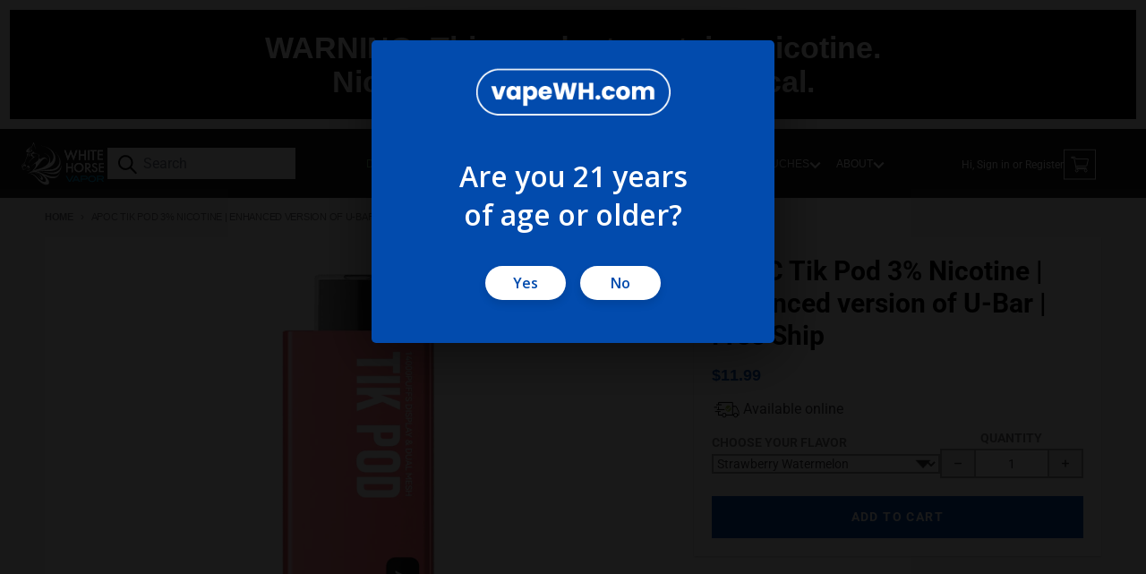

--- FILE ---
content_type: text/html; charset=utf-8
request_url: https://vapewh.com/products/apoc
body_size: 80390
content:
<!doctype html>
<html class="no-js"
  lang="en"
  dir="ltr"
  
>
  <head>
    <meta charset="utf-8">
    <meta http-equiv="X-UA-Compatible" content="IE=edge">
    <meta name="viewport" content="width=device-width,initial-scale=1">
    <meta name="theme-color" content="#024bad">
    <link rel="canonical" href="https://vapewh.com/products/apoc"><link rel="preconnect" href="https://fonts.shopifycdn.com" crossorigin><script async crossorigin fetchpriority="high" src="/cdn/shopifycloud/importmap-polyfill/es-modules-shim.2.4.0.js"></script>
<script src="//vapewh.com/cdn/shop/t/31/assets/es-module-shims.js?v=20623621412077407031740763511" async></script><script type="importmap">
{
  "imports": {
    "components/cart-agreement": "//vapewh.com/cdn/shop/t/31/assets/cart-agreement.js?v=2858882628390291301740763511",
    "components/cart-items": "//vapewh.com/cdn/shop/t/31/assets/cart-items.js?v=66874258459598949541740763511",
    "components/cart-note": "//vapewh.com/cdn/shop/t/31/assets/cart-note.js?v=95310824290391213891740763511",
    "components/cart-notification": "//vapewh.com/cdn/shop/t/31/assets/cart-notification.js?v=12044990686471908041740763511",
    "components/cart-remove-button": "//vapewh.com/cdn/shop/t/31/assets/cart-remove-button.js?v=23785376165885215641740763511",
    "components/collection-drawer": "//vapewh.com/cdn/shop/t/31/assets/collection-drawer.js?v=40564379858355380991740763511",
    "components/collection-slider-component": "//vapewh.com/cdn/shop/t/31/assets/collection-slider-component.js?v=41651114087634053661740763511",
    "components/collection-sort": "//vapewh.com/cdn/shop/t/31/assets/collection-sort.js?v=152851361272730628331740763511",
    "components/disclosure-form": "//vapewh.com/cdn/shop/t/31/assets/disclosure-form.js?v=112701864687593093371740763511",
    "components/disclosure-item": "//vapewh.com/cdn/shop/t/31/assets/disclosure-item.js?v=142522642314906250751740763511",
    "components/disclosure-menu": "//vapewh.com/cdn/shop/t/31/assets/disclosure-menu.js?v=118131813480392717351740763511",
    "components/filter-button": "//vapewh.com/cdn/shop/t/31/assets/filter-button.js?v=4011960302951008551740763511",
    "components/filter-remove": "//vapewh.com/cdn/shop/t/31/assets/filter-remove.js?v=92089437190687240471740763511",
    "components/gift-card-recipient": "//vapewh.com/cdn/shop/t/31/assets/gift-card-recipient.js?v=35430722468549382391740763511",
    "components/header-section": "//vapewh.com/cdn/shop/t/31/assets/header-section.js?v=110447127728433559241740763511",
    "components/header-top-section": "//vapewh.com/cdn/shop/t/31/assets/header-top-section.js?v=48729478558050014741740763511",
    "components/looks-item": "//vapewh.com/cdn/shop/t/31/assets/looks-item.js?v=26918120689698131751740763511",
    "components/map-object": "//vapewh.com/cdn/shop/t/31/assets/map-object.js?v=135586813141825047571740763511",
    "components/media-slideshow": "//vapewh.com/cdn/shop/t/31/assets/media-slideshow.js?v=174506362282798429261740763511",
    "components/modal-predictive-search": "//vapewh.com/cdn/shop/t/31/assets/modal-predictive-search.js?v=34559312376726628231740763511",
    "components/password-modal": "//vapewh.com/cdn/shop/t/31/assets/password-modal.js?v=3540315291419679341740763511",
    "components/pickup-availability": "//vapewh.com/cdn/shop/t/31/assets/pickup-availability.js?v=40352678091114229171740763511",
    "components/pickup-availability-drawer": "//vapewh.com/cdn/shop/t/31/assets/pickup-availability-drawer.js?v=156906576355901780311740763511",
    "components/popup-modal": "//vapewh.com/cdn/shop/t/31/assets/popup-modal.js?v=101577933603455078221740763511",
    "components/predictive-search": "//vapewh.com/cdn/shop/t/31/assets/predictive-search.js?v=149279219371924977981740763511",
    "components/product-card": "//vapewh.com/cdn/shop/t/31/assets/product-card.js?v=3590946611185510811740763511",
    "components/product-details-modal": "//vapewh.com/cdn/shop/t/31/assets/product-details-modal.js?v=49244414836865921341740763511",
    "components/product-form": "//vapewh.com/cdn/shop/t/31/assets/product-form.js?v=158898233050978403331740763511",
    "components/product-model": "//vapewh.com/cdn/shop/t/31/assets/product-model.js?v=141750140143149600281740763511",
    "components/product-recommendations": "//vapewh.com/cdn/shop/t/31/assets/product-recommendations.js?v=148359516783716640341740763511",
    "components/promo-section": "//vapewh.com/cdn/shop/t/31/assets/promo-section.js?v=181582618838034264891740763511",
    "components/quantity-select": "//vapewh.com/cdn/shop/t/31/assets/quantity-select.js?v=17952230826246186651740763511",
    "components/slideshow-component": "//vapewh.com/cdn/shop/t/31/assets/slideshow-component.js?v=160150954975578609091740763511",
    "components/swatch-radios": "//vapewh.com/cdn/shop/t/31/assets/swatch-radios.js?v=135894832401389106081740763511",
    "components/testimonials-component": "//vapewh.com/cdn/shop/t/31/assets/testimonials-component.js?v=3972962289584583571740763511",
    "components/variant-radios": "//vapewh.com/cdn/shop/t/31/assets/variant-radios.js?v=15474070103120494351740763511",
    "components/variant-selects": "//vapewh.com/cdn/shop/t/31/assets/variant-selects.js?v=86034031671952770731740763511",
    "components/video-background": "//vapewh.com/cdn/shop/t/31/assets/video-background.js?v=12301135160131509811740763511",
    "components/video-background-object": "//vapewh.com/cdn/shop/t/31/assets/video-background-object.js?v=16347035729279509881740763511",
    "components/video-object": "//vapewh.com/cdn/shop/t/31/assets/video-object.js?v=179894101922622121691740763511",
    "general/customers": "//vapewh.com/cdn/shop/t/31/assets/customers.js?v=104393901679221634451740763511",
    "general/main": "//vapewh.com/cdn/shop/t/31/assets/main.js?v=86336041388125602461740763511",
    "helpers/customer-address": "//vapewh.com/cdn/shop/t/31/assets/customer-address.js?v=42099223200601407911740763511",
    "helpers/shopify-common": "//vapewh.com/cdn/shop/t/31/assets/shopify-common.js?v=79580595375328812771740763511",
    "main/modulepreload-polyfill": "//vapewh.com/cdn/shop/t/31/assets/modulepreload-polyfill.js?v=79640004847089388481740763511",
    "vendors/focus-trap.esm": "//vapewh.com/cdn/shop/t/31/assets/focus-trap.esm.js?v=171390341577938931471740763511",
    "vendors/index.es": "//vapewh.com/cdn/shop/t/31/assets/index.es.js?v=118362758773620614641740763511",
    "vendors/index.esm": "//vapewh.com/cdn/shop/t/31/assets/index.esm.js?v=113784740989429153021740763511",
    "vendors/js.cookie": "//vapewh.com/cdn/shop/t/31/assets/js.cookie.js?v=10888410624023819241740763511",
    "vendors/splide.esm": "//vapewh.com/cdn/shop/t/31/assets/splide.esm.js?v=145379555060010296531740763511",
    "vendors/vidim": "//vapewh.com/cdn/shop/t/31/assets/vidim.js?v=31191223605446200551740763511"
  }
}
</script><script>
  window.theme = {
    shopUrl: 'https://vapewh.com',
    routes: {
      root_url: '/',
      account_url: '/account',
      account_login_url: '/account/login',
      account_logout_url: '/account/logout',
      account_recover_url: '/account/recover',
      account_register_url: '/account/register',
      account_addresses_url: '/account/addresses',
      collections_url: '/collections',
      all_products_collection_url: '/collections/all',
      search_url: '/search',
      cart_url: '/cart',
      cart_update_url: '/cart/update',
      cart_add_url: '/cart/add',
      cart_change_url: '/cart/change',
      cart_clear_url: '/cart/clear',
      product_recommendations_url: '/recommendations/products',
      predictive_search_url: '/search/suggest'
    },
    info: { name: 'District' },
    strings: {
      addToCart: `Add to cart`,
      preOrder: `Pre-Order`,
      soldOut: `Sold out`,
      unavailable: `SOLD OUT`,
      addressError: `Error looking up that address`,
      addressNoResults: `No results for that address`,
      addressQueryLimit: `You have exceeded the Google API usage limit. Consider upgrading to a <a href="https://developers.google.com/maps/premium/usage-limits">Premium Plan</a>.`,
      authError: `There was a problem authenticating your Google Maps account.`,
      unitPrice: `Unit price`,
      unitPriceSeparator: `per`,
      previous: `Previous slide`,
      next: `Next slide`,
    },
    cartStrings: {
      error: `There was an error while updating your cart. Please try again.`,
      quantityError: `You can only add [quantity] of this item to your cart.`,
    },
    accessiblityStrings: {
      giftCardRecipientExpanded: `Gift card recipient form expanded`,
      giftCardRecipientCollapsed: `Gift card recipient form collapsed`,
    },
    pageType: `product`,
    customer: false,
    moneyFormat: "${{amount}}",
    ajaxCartEnable: true,
    cartData: {"note":null,"attributes":{},"original_total_price":0,"total_price":0,"total_discount":0,"total_weight":0.0,"item_count":0,"items":[],"requires_shipping":false,"currency":"USD","items_subtotal_price":0,"cart_level_discount_applications":[],"checkout_charge_amount":0},
    mobileBreakpoint: 768,
    packages: [],
  };
  // Publish / Subscribe
  const PUB_SUB_EVENTS = {
    cartUpdate: 'cart-update',
    quantityUpdate: 'quantity-update',
    variantChange: 'variant-change',
    cartError: 'cart-error',
    sectionRefreshed: 'section-refreshed',
  };
  const SECTION_REFRESHED_RESOURCE_TYPE = {
    product: 'product'
  }
  let subscribers = {};

  function subscribe(eventName, callback) {
    if (subscribers[eventName] === undefined) {
      subscribers[eventName] = [];
    }

    subscribers[eventName] = [...subscribers[eventName], callback];

    return function unsubscribe() {
      subscribers[eventName] = subscribers[eventName].filter((cb) => {
        return cb !== callback;
      });
    };
  }

  function publish(eventName, data) {
    if (subscribers[eventName]) {
      subscribers[eventName].forEach((callback) => {
        callback(data);
      });
    }
  }
  document.documentElement.className = document.documentElement.className.replace('no-js', 'js');
</script>


  <script src="//vapewh.com/cdn/shop/t/31/assets/main.js?v=86336041388125602461740763511" type="module" crossorigin="anonymous"></script>
  <link rel="modulepreload" href="//vapewh.com/cdn/shop/t/31/assets/modulepreload-polyfill.js?v=79640004847089388481740763511" crossorigin="anonymous">

<link rel="apple-touch-icon" sizes="180x180" href="//vapewh.com/cdn/shop/files/favicon_circle_dfcd00dd-5f31-4c94-af04-84f1c87732c2.png?crop=center&height=180&v=1736097228&width=180">
      <link rel="icon" type="image/png" href="//vapewh.com/cdn/shop/files/favicon_circle_dfcd00dd-5f31-4c94-af04-84f1c87732c2.png?crop=center&height=32&v=1736097228&width=32"><title>APOC Tik Pod 3% Disposable Vape | Free Shipping Available | Power Battery Screen - $13.99</title><meta name="description" content="APOC Tik Pod: 3% Nicotine, 20mL E-Liquid, 800mAh Rechargeable, 14000 Puffs, Liquid &amp; Power Screen, Dual Mesh Coil. Flavor options available"><meta property="og:site_name" content="White Horse Vapor">
<meta property="og:url" content="https://vapewh.com/products/apoc">
<meta property="og:title" content="APOC Tik Pod 3% Disposable Vape | Free Shipping Available | Power Battery Screen - $13.99">
<meta property="og:type" content="product">
<meta property="og:description" content="APOC Tik Pod: 3% Nicotine, 20mL E-Liquid, 800mAh Rechargeable, 14000 Puffs, Liquid &amp; Power Screen, Dual Mesh Coil. Flavor options available"><meta property="og:image" content="http://vapewh.com/cdn/shop/files/WH_GroupShots_Tikpod_618534e1-687e-400e-91f8-fe64daa3f81d.jpg?v=1728757188">
  <meta property="og:image:secure_url" content="https://vapewh.com/cdn/shop/files/WH_GroupShots_Tikpod_618534e1-687e-400e-91f8-fe64daa3f81d.jpg?v=1728757188">
  <meta property="og:image:width" content="1000">
  <meta property="og:image:height" content="1000"><meta property="og:price:amount" content="11.99">
  <meta property="og:price:currency" content="USD"><meta name="twitter:card" content="summary_large_image">
<meta name="twitter:title" content="APOC Tik Pod 3% Disposable Vape | Free Shipping Available | Power Battery Screen - $13.99">
<meta name="twitter:description" content="APOC Tik Pod: 3% Nicotine, 20mL E-Liquid, 800mAh Rechargeable, 14000 Puffs, Liquid &amp; Power Screen, Dual Mesh Coil. Flavor options available">
<script>window.performance && window.performance.mark && window.performance.mark('shopify.content_for_header.start');</script><meta id="shopify-digital-wallet" name="shopify-digital-wallet" content="/72173256946/digital_wallets/dialog">
<link rel="alternate" type="application/json+oembed" href="https://vapewh.com/products/apoc.oembed">
<script async="async" src="/checkouts/internal/preloads.js?locale=en-US"></script>
<script id="shopify-features" type="application/json">{"accessToken":"cfec4eaa46e3f7da13499708b8228de9","betas":["rich-media-storefront-analytics"],"domain":"vapewh.com","predictiveSearch":true,"shopId":72173256946,"locale":"en"}</script>
<script>var Shopify = Shopify || {};
Shopify.shop = "vapewh-staging-2.myshopify.com";
Shopify.locale = "en";
Shopify.currency = {"active":"USD","rate":"1.0"};
Shopify.country = "US";
Shopify.theme = {"name":"Zip-State Latest - Carlos - whitehorse V2.1","id":148756103410,"schema_name":"District","schema_version":"5.0.2","theme_store_id":null,"role":"main"};
Shopify.theme.handle = "null";
Shopify.theme.style = {"id":null,"handle":null};
Shopify.cdnHost = "vapewh.com/cdn";
Shopify.routes = Shopify.routes || {};
Shopify.routes.root = "/";</script>
<script type="module">!function(o){(o.Shopify=o.Shopify||{}).modules=!0}(window);</script>
<script>!function(o){function n(){var o=[];function n(){o.push(Array.prototype.slice.apply(arguments))}return n.q=o,n}var t=o.Shopify=o.Shopify||{};t.loadFeatures=n(),t.autoloadFeatures=n()}(window);</script>
<script id="shop-js-analytics" type="application/json">{"pageType":"product"}</script>
<script defer="defer" async type="module" src="//vapewh.com/cdn/shopifycloud/shop-js/modules/v2/client.init-shop-cart-sync_BdyHc3Nr.en.esm.js"></script>
<script defer="defer" async type="module" src="//vapewh.com/cdn/shopifycloud/shop-js/modules/v2/chunk.common_Daul8nwZ.esm.js"></script>
<script type="module">
  await import("//vapewh.com/cdn/shopifycloud/shop-js/modules/v2/client.init-shop-cart-sync_BdyHc3Nr.en.esm.js");
await import("//vapewh.com/cdn/shopifycloud/shop-js/modules/v2/chunk.common_Daul8nwZ.esm.js");

  window.Shopify.SignInWithShop?.initShopCartSync?.({"fedCMEnabled":true,"windoidEnabled":true});

</script>
<script>(function() {
  var isLoaded = false;
  function asyncLoad() {
    if (isLoaded) return;
    isLoaded = true;
    var urls = ["https:\/\/loox.io\/widget\/r9yC-67Hvv\/loox.1734912390806.js?shop=vapewh-staging-2.myshopify.com","https:\/\/coupon-x.premio.io\/assets\/js\/shopify-cx-fronted.js?shop=vapewh-staging-2.myshopify.com","https:\/\/tools.luckyorange.com\/core\/lo.js?site-id=d86318af\u0026shop=vapewh-staging-2.myshopify.com","https:\/\/cdn.hextom.com\/js\/freeshippingbar.js?shop=vapewh-staging-2.myshopify.com"];
    for (var i = 0; i < urls.length; i++) {
      var s = document.createElement('script');
      s.type = 'text/javascript';
      s.async = true;
      s.src = urls[i];
      var x = document.getElementsByTagName('script')[0];
      x.parentNode.insertBefore(s, x);
    }
  };
  if(window.attachEvent) {
    window.attachEvent('onload', asyncLoad);
  } else {
    window.addEventListener('load', asyncLoad, false);
  }
})();</script>
<script id="__st">var __st={"a":72173256946,"offset":-21600,"reqid":"d9fc90b7-7e19-45ee-8cf3-d0de617e962a-1768978817","pageurl":"vapewh.com\/products\/apoc","u":"7b8519ee6a11","p":"product","rtyp":"product","rid":8607701926130};</script>
<script>window.ShopifyPaypalV4VisibilityTracking = true;</script>
<script id="captcha-bootstrap">!function(){'use strict';const t='contact',e='account',n='new_comment',o=[[t,t],['blogs',n],['comments',n],[t,'customer']],c=[[e,'customer_login'],[e,'guest_login'],[e,'recover_customer_password'],[e,'create_customer']],r=t=>t.map((([t,e])=>`form[action*='/${t}']:not([data-nocaptcha='true']) input[name='form_type'][value='${e}']`)).join(','),a=t=>()=>t?[...document.querySelectorAll(t)].map((t=>t.form)):[];function s(){const t=[...o],e=r(t);return a(e)}const i='password',u='form_key',d=['recaptcha-v3-token','g-recaptcha-response','h-captcha-response',i],f=()=>{try{return window.sessionStorage}catch{return}},m='__shopify_v',_=t=>t.elements[u];function p(t,e,n=!1){try{const o=window.sessionStorage,c=JSON.parse(o.getItem(e)),{data:r}=function(t){const{data:e,action:n}=t;return t[m]||n?{data:e,action:n}:{data:t,action:n}}(c);for(const[e,n]of Object.entries(r))t.elements[e]&&(t.elements[e].value=n);n&&o.removeItem(e)}catch(o){console.error('form repopulation failed',{error:o})}}const l='form_type',E='cptcha';function T(t){t.dataset[E]=!0}const w=window,h=w.document,L='Shopify',v='ce_forms',y='captcha';let A=!1;((t,e)=>{const n=(g='f06e6c50-85a8-45c8-87d0-21a2b65856fe',I='https://cdn.shopify.com/shopifycloud/storefront-forms-hcaptcha/ce_storefront_forms_captcha_hcaptcha.v1.5.2.iife.js',D={infoText:'Protected by hCaptcha',privacyText:'Privacy',termsText:'Terms'},(t,e,n)=>{const o=w[L][v],c=o.bindForm;if(c)return c(t,g,e,D).then(n);var r;o.q.push([[t,g,e,D],n]),r=I,A||(h.body.append(Object.assign(h.createElement('script'),{id:'captcha-provider',async:!0,src:r})),A=!0)});var g,I,D;w[L]=w[L]||{},w[L][v]=w[L][v]||{},w[L][v].q=[],w[L][y]=w[L][y]||{},w[L][y].protect=function(t,e){n(t,void 0,e),T(t)},Object.freeze(w[L][y]),function(t,e,n,w,h,L){const[v,y,A,g]=function(t,e,n){const i=e?o:[],u=t?c:[],d=[...i,...u],f=r(d),m=r(i),_=r(d.filter((([t,e])=>n.includes(e))));return[a(f),a(m),a(_),s()]}(w,h,L),I=t=>{const e=t.target;return e instanceof HTMLFormElement?e:e&&e.form},D=t=>v().includes(t);t.addEventListener('submit',(t=>{const e=I(t);if(!e)return;const n=D(e)&&!e.dataset.hcaptchaBound&&!e.dataset.recaptchaBound,o=_(e),c=g().includes(e)&&(!o||!o.value);(n||c)&&t.preventDefault(),c&&!n&&(function(t){try{if(!f())return;!function(t){const e=f();if(!e)return;const n=_(t);if(!n)return;const o=n.value;o&&e.removeItem(o)}(t);const e=Array.from(Array(32),(()=>Math.random().toString(36)[2])).join('');!function(t,e){_(t)||t.append(Object.assign(document.createElement('input'),{type:'hidden',name:u})),t.elements[u].value=e}(t,e),function(t,e){const n=f();if(!n)return;const o=[...t.querySelectorAll(`input[type='${i}']`)].map((({name:t})=>t)),c=[...d,...o],r={};for(const[a,s]of new FormData(t).entries())c.includes(a)||(r[a]=s);n.setItem(e,JSON.stringify({[m]:1,action:t.action,data:r}))}(t,e)}catch(e){console.error('failed to persist form',e)}}(e),e.submit())}));const S=(t,e)=>{t&&!t.dataset[E]&&(n(t,e.some((e=>e===t))),T(t))};for(const o of['focusin','change'])t.addEventListener(o,(t=>{const e=I(t);D(e)&&S(e,y())}));const B=e.get('form_key'),M=e.get(l),P=B&&M;t.addEventListener('DOMContentLoaded',(()=>{const t=y();if(P)for(const e of t)e.elements[l].value===M&&p(e,B);[...new Set([...A(),...v().filter((t=>'true'===t.dataset.shopifyCaptcha))])].forEach((e=>S(e,t)))}))}(h,new URLSearchParams(w.location.search),n,t,e,['guest_login'])})(!0,!0)}();</script>
<script integrity="sha256-4kQ18oKyAcykRKYeNunJcIwy7WH5gtpwJnB7kiuLZ1E=" data-source-attribution="shopify.loadfeatures" defer="defer" src="//vapewh.com/cdn/shopifycloud/storefront/assets/storefront/load_feature-a0a9edcb.js" crossorigin="anonymous"></script>
<script data-source-attribution="shopify.dynamic_checkout.dynamic.init">var Shopify=Shopify||{};Shopify.PaymentButton=Shopify.PaymentButton||{isStorefrontPortableWallets:!0,init:function(){window.Shopify.PaymentButton.init=function(){};var t=document.createElement("script");t.src="https://vapewh.com/cdn/shopifycloud/portable-wallets/latest/portable-wallets.en.js",t.type="module",document.head.appendChild(t)}};
</script>
<script data-source-attribution="shopify.dynamic_checkout.buyer_consent">
  function portableWalletsHideBuyerConsent(e){var t=document.getElementById("shopify-buyer-consent"),n=document.getElementById("shopify-subscription-policy-button");t&&n&&(t.classList.add("hidden"),t.setAttribute("aria-hidden","true"),n.removeEventListener("click",e))}function portableWalletsShowBuyerConsent(e){var t=document.getElementById("shopify-buyer-consent"),n=document.getElementById("shopify-subscription-policy-button");t&&n&&(t.classList.remove("hidden"),t.removeAttribute("aria-hidden"),n.addEventListener("click",e))}window.Shopify?.PaymentButton&&(window.Shopify.PaymentButton.hideBuyerConsent=portableWalletsHideBuyerConsent,window.Shopify.PaymentButton.showBuyerConsent=portableWalletsShowBuyerConsent);
</script>
<script data-source-attribution="shopify.dynamic_checkout.cart.bootstrap">document.addEventListener("DOMContentLoaded",(function(){function t(){return document.querySelector("shopify-accelerated-checkout-cart, shopify-accelerated-checkout")}if(t())Shopify.PaymentButton.init();else{new MutationObserver((function(e,n){t()&&(Shopify.PaymentButton.init(),n.disconnect())})).observe(document.body,{childList:!0,subtree:!0})}}));
</script>
<link rel="stylesheet" media="screen" href="//vapewh.com/cdn/shop/t/31/compiled_assets/styles.css?v=11340">
<script>window.performance && window.performance.mark && window.performance.mark('shopify.content_for_header.end');</script>
<style data-shopify>
@font-face {
  font-family: Roboto;
  font-weight: 300;
  font-style: normal;
  font-display: swap;
  src: url("//vapewh.com/cdn/fonts/roboto/roboto_n3.9ac06d5955eb603264929711f38e40623ddc14db.woff2") format("woff2"),
       url("//vapewh.com/cdn/fonts/roboto/roboto_n3.797df4bf78042ba6106158fcf6a8d0e116fbfdae.woff") format("woff");
}
@font-face {
  font-family: Roboto;
  font-weight: 400;
  font-style: normal;
  font-display: swap;
  src: url("//vapewh.com/cdn/fonts/roboto/roboto_n4.2019d890f07b1852f56ce63ba45b2db45d852cba.woff2") format("woff2"),
       url("//vapewh.com/cdn/fonts/roboto/roboto_n4.238690e0007583582327135619c5f7971652fa9d.woff") format("woff");
}
@font-face {
  font-family: Roboto;
  font-weight: 300;
  font-style: italic;
  font-display: swap;
  src: url("//vapewh.com/cdn/fonts/roboto/roboto_i3.7ba64865c0576ce320cbaa5e1e04a91d9daa2d3a.woff2") format("woff2"),
       url("//vapewh.com/cdn/fonts/roboto/roboto_i3.d974836b0cbb56a5fb4f6622c83b31968fe4c5d0.woff") format("woff");
}
@font-face {
  font-family: Roboto;
  font-weight: 400;
  font-style: italic;
  font-display: swap;
  src: url("//vapewh.com/cdn/fonts/roboto/roboto_i4.57ce898ccda22ee84f49e6b57ae302250655e2d4.woff2") format("woff2"),
       url("//vapewh.com/cdn/fonts/roboto/roboto_i4.b21f3bd061cbcb83b824ae8c7671a82587b264bf.woff") format("woff");
}
@font-face {
  font-family: Roboto;
  font-weight: 400;
  font-style: normal;
  font-display: swap;
  src: url("//vapewh.com/cdn/fonts/roboto/roboto_n4.2019d890f07b1852f56ce63ba45b2db45d852cba.woff2") format("woff2"),
       url("//vapewh.com/cdn/fonts/roboto/roboto_n4.238690e0007583582327135619c5f7971652fa9d.woff") format("woff");
}
@font-face {
  font-family: Roboto;
  font-weight: 700;
  font-style: normal;
  font-display: swap;
  src: url("//vapewh.com/cdn/fonts/roboto/roboto_n7.f38007a10afbbde8976c4056bfe890710d51dec2.woff2") format("woff2"),
       url("//vapewh.com/cdn/fonts/roboto/roboto_n7.94bfdd3e80c7be00e128703d245c207769d763f9.woff") format("woff");
}
:root {
    --base-font-size: 16px;
    --body-font-family: Roboto, sans-serif;
    --heading-font-family: Roboto, sans-serif;
    --navigation-font-family: Helvetica, Arial, sans-serif;
    --body-style: normal;
    --body-weight: 300;
    --body-weight-bolder: 400;
    --heading-style: normal;
    --heading-weight: 400;
    --heading-weight-bolder: 700;
    --heading-capitalize: none;
    --navigation-style: normal;
    --navigation-weight: 400;
    --navigation-weight-bolder: 700;--primary-text-color: #3b3a3d;
    --primary-title-color: #1b1b1b;
    --primary-accent-color: #024bad;
    --primary-accent-color-80: rgba(2, 75, 173, 0.8);
    --primary-accent-text-color: #ffffff;
    --primary-background-color: #fafafa;
    --primary-background-color-75: rgba(250, 250, 250, 0.8);
    --primary-secondary-background-color: #f8f8f8;
    --primary-secondary-background-color-50: #f9f9f9;
    --primary-section-border-color: #ededed;
    --primary-text-color-05: #f0f0f1;
    --primary-text-color-10: #e7e7e7;
    --primary-text-color-20: #d4d4d4;
    --primary-text-color-30: #c1c0c1;
    --primary-text-color-40: #aeadae;
    --primary-text-color-50: #9b9a9c;
    --primary-text-color-60: #878789;
    --primary-text-color-70: #747476;
    --primary-text-color-80: #616063;
    --primary-text-color-90: #4e4d50;
    --section-text-color: #3b3a3d;
    --section-text-color-75: rgba(59, 58, 61, 0.75);
    --section-text-color-50: rgba(59, 58, 61, 0.5);
    --section-title-color: #1b1b1b;
    --section-accent-color: #024bad;
    --section-accent-text-color: #ffffff;
    --section-accent-hover-color: #024094;
    --section-overlay-color: transparent;
    --section-overlay-hover-color: transparent;
    --section-background-color: #fafafa;
    --section-primary-border-color: #3b3a3d;
    --modal-background-color: #000000;--max-width-screen: 1280px;
    --max-width-header: 1280px;
    --spacing-section: 4rem;
    --spacing-section-half: 2rem;
    --spacing-rail: 1.25rem;
    --text-align-section: center;--swiper-theme-color: #024bad;
    --duration-default: 200ms;
    --tw-ring-inset: ;
    --tw-blur: ;
    --tw-brightness: ;
    --tw-contrast: ;
    --tw-grayscale: ;
    --tw-hue-rotate: ;
    --tw-invert: ;
    --tw-saturate: ;
    --tw-sepia: ;
    --tw-drop-shadow: ;
    --tw-filter: var(--tw-blur) var(--tw-brightness) var(--tw-contrast) var(--tw-grayscale) var(--tw-hue-rotate) var(--tw-invert) var(--tw-saturate) var(--tw-sepia) var(--tw-drop-shadow);

    --shopify-accelerated-checkout-button-block-size: 46px;
    --shopify-accelerated-checkout-inline-alignment: end;
  }
</style>


  <link href="//vapewh.com/cdn/shop/t/31/assets/main-style.css?v=79888334428870549821768971515" rel="stylesheet" type="text/css" media="all" />


<link rel="preload" as="font" href="//vapewh.com/cdn/fonts/roboto/roboto_n3.9ac06d5955eb603264929711f38e40623ddc14db.woff2" type="font/woff2" crossorigin><link rel="preload" as="font" href="//vapewh.com/cdn/fonts/roboto/roboto_n4.2019d890f07b1852f56ce63ba45b2db45d852cba.woff2" type="font/woff2" crossorigin>
    <script src="//vapewh.com/cdn/shop/t/31/assets/jquery.min.js?v=122536158297655735791740763511" type="text/javascript"></script>
    


  <!--age verification popup start  -->

    <style>
 
      #ac-ag-inner {
        background-color: #024bad !important;
        max-width: 450px !important;
      }

      #ac-ag-body-text {
        color: white !important;
        font-size: 2em !important;
        font-weight: 900 !important;
        text-align: center !important;
        max-width: 275px !important;
        margin: 36px auto !important;
      }

      #ac-ag-type-yesno {
        display: flex !important;
        flex-direction: row-reverse !important;
        justify-content: center !important;
        gap: 24px !important;
      }

      #ac-ag-yes-button,
      #ac-ag-no-button {
        background: white !important;
        border-radius: 500px !important;
        color: #024bad !important;
        outline: none;
      }

      #agechecker-age-gate #ac-ag-yes-button,
      #agechecker-age-gate #ac-ag-no-button {
        color: #024bad !important;
        min-width: 90px !important;
        padding: 0.5em 1em !important;

        span {
          text-transform: uppercase !important;
          font-weight: 700 !important;
        }
      }
    </style>
    <script>
      window.AgeCheckerAgeGateConfig = {
        type: 'yesno',
        bodyText: 'Are you 21 years of age or older?',
        background: 'rgba(0,0,0,0.9)',
        storageType: "session",
        logoUrl:
          '[data-uri]',
        logoHeight: '70px',
        onShow: function () {
          const header = document.querySelector('#ac-ag-header');
          const footer = document.querySelector('#ac-ag-footer');
          const learn = document.querySelector('#ac-ag-learn');
          const titleText = document.querySelector('#ac-ag-title-text');
          const yesNo = document.querySelector('#ac-ag-type-yesno');

          header.style.display = 'none';
          footer.style.display = 'none';
          learn.style.display = 'none';
          titleText.style.display = 'none';
        },
      };
    </script>
    <script src="https://cdn.agechecker.net/static/age-gate/v1/age-gate.js"></script>
     <!--age verification popup end  -->
    <link href="//vapewh.com/cdn/shop/t/31/assets/zipcode-mb.css?v=63832121523386041241740763511" rel="stylesheet" type="text/css">    
    <link href="https://cdn.jsdelivr.net/npm/select2@4.0.13/dist/css/select2.min.css" rel="stylesheet" />
    <script src="https://cdn.jsdelivr.net/npm/select2@4.0.13/dist/js/select2.min.js"></script>
  <!-- BEGIN app block: shopify://apps/minmaxify-order-limits/blocks/app-embed-block/3acfba32-89f3-4377-ae20-cbb9abc48475 --><script type="text/javascript">minMaxifyContext={cartItemExtras: [], product: { product_id:8607701926130, collection: [446980784370,443148861682,443149058290,446972690674,443147649266,443150041330,444500476146,447303614706,465261199602,446463803634,446975246578], tag:["ACTIVE","APOC","blueberry","Disposable","excise_nicotine","grape","ice","mint","notgbp","pineapple","Realio_Again_UBar","strawberry watermelon","TIK_8_22"]}}</script> <script type="text/javascript" src="https://limits.minmaxify.com/vapewh-staging-2.myshopify.com?v=139b&r=20260113165227"></script>

<!-- END app block --><!-- BEGIN app block: shopify://apps/klaviyo-email-marketing-sms/blocks/klaviyo-onsite-embed/2632fe16-c075-4321-a88b-50b567f42507 -->












  <script async src="https://static.klaviyo.com/onsite/js/WeinbG/klaviyo.js?company_id=WeinbG"></script>
  <script>!function(){if(!window.klaviyo){window._klOnsite=window._klOnsite||[];try{window.klaviyo=new Proxy({},{get:function(n,i){return"push"===i?function(){var n;(n=window._klOnsite).push.apply(n,arguments)}:function(){for(var n=arguments.length,o=new Array(n),w=0;w<n;w++)o[w]=arguments[w];var t="function"==typeof o[o.length-1]?o.pop():void 0,e=new Promise((function(n){window._klOnsite.push([i].concat(o,[function(i){t&&t(i),n(i)}]))}));return e}}})}catch(n){window.klaviyo=window.klaviyo||[],window.klaviyo.push=function(){var n;(n=window._klOnsite).push.apply(n,arguments)}}}}();</script>

  
    <script id="viewed_product">
      if (item == null) {
        var _learnq = _learnq || [];

        var MetafieldReviews = null
        var MetafieldYotpoRating = null
        var MetafieldYotpoCount = null
        var MetafieldLooxRating = null
        var MetafieldLooxCount = null
        var okendoProduct = null
        var okendoProductReviewCount = null
        var okendoProductReviewAverageValue = null
        try {
          // The following fields are used for Customer Hub recently viewed in order to add reviews.
          // This information is not part of __kla_viewed. Instead, it is part of __kla_viewed_reviewed_items
          MetafieldReviews = {};
          MetafieldYotpoRating = null
          MetafieldYotpoCount = null
          MetafieldLooxRating = "4.7"
          MetafieldLooxCount = 187

          okendoProduct = null
          // If the okendo metafield is not legacy, it will error, which then requires the new json formatted data
          if (okendoProduct && 'error' in okendoProduct) {
            okendoProduct = null
          }
          okendoProductReviewCount = okendoProduct ? okendoProduct.reviewCount : null
          okendoProductReviewAverageValue = okendoProduct ? okendoProduct.reviewAverageValue : null
        } catch (error) {
          console.error('Error in Klaviyo onsite reviews tracking:', error);
        }

        var item = {
          Name: "APOC Tik Pod 3% Nicotine | Enhanced version of U-Bar | Free Ship",
          ProductID: 8607701926130,
          Categories: ["3% Nicotine Disposable Vapes","Again U-Bar","All Disposable Vapes","All Lower Nicotine Vapes","All Products","APOC","California","Excise Tax","Pop Up Sale!","Vape Deals","Vapes with Battery Indicators"],
          ImageURL: "https://vapewh.com/cdn/shop/files/WH_GroupShots_Tikpod_618534e1-687e-400e-91f8-fe64daa3f81d_grande.jpg?v=1728757188",
          URL: "https://vapewh.com/products/apoc",
          Brand: "APOC",
          Price: "$11.99",
          Value: "11.99",
          CompareAtPrice: "$13.99"
        };
        _learnq.push(['track', 'Viewed Product', item]);
        _learnq.push(['trackViewedItem', {
          Title: item.Name,
          ItemId: item.ProductID,
          Categories: item.Categories,
          ImageUrl: item.ImageURL,
          Url: item.URL,
          Metadata: {
            Brand: item.Brand,
            Price: item.Price,
            Value: item.Value,
            CompareAtPrice: item.CompareAtPrice
          },
          metafields:{
            reviews: MetafieldReviews,
            yotpo:{
              rating: MetafieldYotpoRating,
              count: MetafieldYotpoCount,
            },
            loox:{
              rating: MetafieldLooxRating,
              count: MetafieldLooxCount,
            },
            okendo: {
              rating: okendoProductReviewAverageValue,
              count: okendoProductReviewCount,
            }
          }
        }]);
      }
    </script>
  




  <script>
    window.klaviyoReviewsProductDesignMode = false
  </script>







<!-- END app block --><!-- BEGIN app block: shopify://apps/gorgias-live-chat-helpdesk/blocks/gorgias/a66db725-7b96-4e3f-916e-6c8e6f87aaaa -->
<script defer data-gorgias-loader-chat src="https://config.gorgias.chat/bundle-loader/shopify/vapewh-staging-2.myshopify.com"></script>


<script defer data-gorgias-loader-convert  src="https://content.9gtb.com/loader.js"></script>


<script defer data-gorgias-loader-mailto-replace  src="https://config.gorgias.help/api/contact-forms/replace-mailto-script.js?shopName=vapewh-staging-2"></script>


<!-- END app block --><!-- BEGIN app block: shopify://apps/coupon-x-discount-code-pop-up/blocks/coupon-x/49ebf3b1-06cb-46be-8af6-a07932a42780 -->
<!-- END app block --><script src="https://cdn.shopify.com/extensions/019b7cd0-6587-73c3-9937-bcc2249fa2c4/lb-upsell-227/assets/lb-selleasy.js" type="text/javascript" defer="defer"></script>
<script src="https://cdn.shopify.com/extensions/b41074e5-57a8-4843-a6e6-1cf28f5b384a/appikon-back-in-stock-19/assets/subscribe_it_js.js" type="text/javascript" defer="defer"></script>
<script src="https://cdn.shopify.com/extensions/019a0131-ca1b-7172-a6b1-2fadce39ca6e/accessibly-28/assets/acc-main.js" type="text/javascript" defer="defer"></script>
<script src="https://cdn.shopify.com/extensions/019bc2cf-ad72-709c-ab89-9947d92587ae/free-shipping-bar-118/assets/freeshippingbar.js" type="text/javascript" defer="defer"></script>
<script src="https://cdn.shopify.com/extensions/019a5d80-8710-77bf-8b23-2c737ee4b3e2/coupon-x-live-15/assets/shopify-cx-fronted.js" type="text/javascript" defer="defer"></script>
<link href="https://monorail-edge.shopifysvc.com" rel="dns-prefetch">
<script>(function(){if ("sendBeacon" in navigator && "performance" in window) {try {var session_token_from_headers = performance.getEntriesByType('navigation')[0].serverTiming.find(x => x.name == '_s').description;} catch {var session_token_from_headers = undefined;}var session_cookie_matches = document.cookie.match(/_shopify_s=([^;]*)/);var session_token_from_cookie = session_cookie_matches && session_cookie_matches.length === 2 ? session_cookie_matches[1] : "";var session_token = session_token_from_headers || session_token_from_cookie || "";function handle_abandonment_event(e) {var entries = performance.getEntries().filter(function(entry) {return /monorail-edge.shopifysvc.com/.test(entry.name);});if (!window.abandonment_tracked && entries.length === 0) {window.abandonment_tracked = true;var currentMs = Date.now();var navigation_start = performance.timing.navigationStart;var payload = {shop_id: 72173256946,url: window.location.href,navigation_start,duration: currentMs - navigation_start,session_token,page_type: "product"};window.navigator.sendBeacon("https://monorail-edge.shopifysvc.com/v1/produce", JSON.stringify({schema_id: "online_store_buyer_site_abandonment/1.1",payload: payload,metadata: {event_created_at_ms: currentMs,event_sent_at_ms: currentMs}}));}}window.addEventListener('pagehide', handle_abandonment_event);}}());</script>
<script id="web-pixels-manager-setup">(function e(e,d,r,n,o){if(void 0===o&&(o={}),!Boolean(null===(a=null===(i=window.Shopify)||void 0===i?void 0:i.analytics)||void 0===a?void 0:a.replayQueue)){var i,a;window.Shopify=window.Shopify||{};var t=window.Shopify;t.analytics=t.analytics||{};var s=t.analytics;s.replayQueue=[],s.publish=function(e,d,r){return s.replayQueue.push([e,d,r]),!0};try{self.performance.mark("wpm:start")}catch(e){}var l=function(){var e={modern:/Edge?\/(1{2}[4-9]|1[2-9]\d|[2-9]\d{2}|\d{4,})\.\d+(\.\d+|)|Firefox\/(1{2}[4-9]|1[2-9]\d|[2-9]\d{2}|\d{4,})\.\d+(\.\d+|)|Chrom(ium|e)\/(9{2}|\d{3,})\.\d+(\.\d+|)|(Maci|X1{2}).+ Version\/(15\.\d+|(1[6-9]|[2-9]\d|\d{3,})\.\d+)([,.]\d+|)( \(\w+\)|)( Mobile\/\w+|) Safari\/|Chrome.+OPR\/(9{2}|\d{3,})\.\d+\.\d+|(CPU[ +]OS|iPhone[ +]OS|CPU[ +]iPhone|CPU IPhone OS|CPU iPad OS)[ +]+(15[._]\d+|(1[6-9]|[2-9]\d|\d{3,})[._]\d+)([._]\d+|)|Android:?[ /-](13[3-9]|1[4-9]\d|[2-9]\d{2}|\d{4,})(\.\d+|)(\.\d+|)|Android.+Firefox\/(13[5-9]|1[4-9]\d|[2-9]\d{2}|\d{4,})\.\d+(\.\d+|)|Android.+Chrom(ium|e)\/(13[3-9]|1[4-9]\d|[2-9]\d{2}|\d{4,})\.\d+(\.\d+|)|SamsungBrowser\/([2-9]\d|\d{3,})\.\d+/,legacy:/Edge?\/(1[6-9]|[2-9]\d|\d{3,})\.\d+(\.\d+|)|Firefox\/(5[4-9]|[6-9]\d|\d{3,})\.\d+(\.\d+|)|Chrom(ium|e)\/(5[1-9]|[6-9]\d|\d{3,})\.\d+(\.\d+|)([\d.]+$|.*Safari\/(?![\d.]+ Edge\/[\d.]+$))|(Maci|X1{2}).+ Version\/(10\.\d+|(1[1-9]|[2-9]\d|\d{3,})\.\d+)([,.]\d+|)( \(\w+\)|)( Mobile\/\w+|) Safari\/|Chrome.+OPR\/(3[89]|[4-9]\d|\d{3,})\.\d+\.\d+|(CPU[ +]OS|iPhone[ +]OS|CPU[ +]iPhone|CPU IPhone OS|CPU iPad OS)[ +]+(10[._]\d+|(1[1-9]|[2-9]\d|\d{3,})[._]\d+)([._]\d+|)|Android:?[ /-](13[3-9]|1[4-9]\d|[2-9]\d{2}|\d{4,})(\.\d+|)(\.\d+|)|Mobile Safari.+OPR\/([89]\d|\d{3,})\.\d+\.\d+|Android.+Firefox\/(13[5-9]|1[4-9]\d|[2-9]\d{2}|\d{4,})\.\d+(\.\d+|)|Android.+Chrom(ium|e)\/(13[3-9]|1[4-9]\d|[2-9]\d{2}|\d{4,})\.\d+(\.\d+|)|Android.+(UC? ?Browser|UCWEB|U3)[ /]?(15\.([5-9]|\d{2,})|(1[6-9]|[2-9]\d|\d{3,})\.\d+)\.\d+|SamsungBrowser\/(5\.\d+|([6-9]|\d{2,})\.\d+)|Android.+MQ{2}Browser\/(14(\.(9|\d{2,})|)|(1[5-9]|[2-9]\d|\d{3,})(\.\d+|))(\.\d+|)|K[Aa][Ii]OS\/(3\.\d+|([4-9]|\d{2,})\.\d+)(\.\d+|)/},d=e.modern,r=e.legacy,n=navigator.userAgent;return n.match(d)?"modern":n.match(r)?"legacy":"unknown"}(),u="modern"===l?"modern":"legacy",c=(null!=n?n:{modern:"",legacy:""})[u],f=function(e){return[e.baseUrl,"/wpm","/b",e.hashVersion,"modern"===e.buildTarget?"m":"l",".js"].join("")}({baseUrl:d,hashVersion:r,buildTarget:u}),m=function(e){var d=e.version,r=e.bundleTarget,n=e.surface,o=e.pageUrl,i=e.monorailEndpoint;return{emit:function(e){var a=e.status,t=e.errorMsg,s=(new Date).getTime(),l=JSON.stringify({metadata:{event_sent_at_ms:s},events:[{schema_id:"web_pixels_manager_load/3.1",payload:{version:d,bundle_target:r,page_url:o,status:a,surface:n,error_msg:t},metadata:{event_created_at_ms:s}}]});if(!i)return console&&console.warn&&console.warn("[Web Pixels Manager] No Monorail endpoint provided, skipping logging."),!1;try{return self.navigator.sendBeacon.bind(self.navigator)(i,l)}catch(e){}var u=new XMLHttpRequest;try{return u.open("POST",i,!0),u.setRequestHeader("Content-Type","text/plain"),u.send(l),!0}catch(e){return console&&console.warn&&console.warn("[Web Pixels Manager] Got an unhandled error while logging to Monorail."),!1}}}}({version:r,bundleTarget:l,surface:e.surface,pageUrl:self.location.href,monorailEndpoint:e.monorailEndpoint});try{o.browserTarget=l,function(e){var d=e.src,r=e.async,n=void 0===r||r,o=e.onload,i=e.onerror,a=e.sri,t=e.scriptDataAttributes,s=void 0===t?{}:t,l=document.createElement("script"),u=document.querySelector("head"),c=document.querySelector("body");if(l.async=n,l.src=d,a&&(l.integrity=a,l.crossOrigin="anonymous"),s)for(var f in s)if(Object.prototype.hasOwnProperty.call(s,f))try{l.dataset[f]=s[f]}catch(e){}if(o&&l.addEventListener("load",o),i&&l.addEventListener("error",i),u)u.appendChild(l);else{if(!c)throw new Error("Did not find a head or body element to append the script");c.appendChild(l)}}({src:f,async:!0,onload:function(){if(!function(){var e,d;return Boolean(null===(d=null===(e=window.Shopify)||void 0===e?void 0:e.analytics)||void 0===d?void 0:d.initialized)}()){var d=window.webPixelsManager.init(e)||void 0;if(d){var r=window.Shopify.analytics;r.replayQueue.forEach((function(e){var r=e[0],n=e[1],o=e[2];d.publishCustomEvent(r,n,o)})),r.replayQueue=[],r.publish=d.publishCustomEvent,r.visitor=d.visitor,r.initialized=!0}}},onerror:function(){return m.emit({status:"failed",errorMsg:"".concat(f," has failed to load")})},sri:function(e){var d=/^sha384-[A-Za-z0-9+/=]+$/;return"string"==typeof e&&d.test(e)}(c)?c:"",scriptDataAttributes:o}),m.emit({status:"loading"})}catch(e){m.emit({status:"failed",errorMsg:(null==e?void 0:e.message)||"Unknown error"})}}})({shopId: 72173256946,storefrontBaseUrl: "https://vapewh.com",extensionsBaseUrl: "https://extensions.shopifycdn.com/cdn/shopifycloud/web-pixels-manager",monorailEndpoint: "https://monorail-edge.shopifysvc.com/unstable/produce_batch",surface: "storefront-renderer",enabledBetaFlags: ["2dca8a86"],webPixelsConfigList: [{"id":"1501987058","configuration":"{\"accountID\":\"WeinbG\",\"webPixelConfig\":\"eyJlbmFibGVBZGRlZFRvQ2FydEV2ZW50cyI6IHRydWV9\"}","eventPayloadVersion":"v1","runtimeContext":"STRICT","scriptVersion":"524f6c1ee37bacdca7657a665bdca589","type":"APP","apiClientId":123074,"privacyPurposes":["ANALYTICS","MARKETING"],"dataSharingAdjustments":{"protectedCustomerApprovalScopes":["read_customer_address","read_customer_email","read_customer_name","read_customer_personal_data","read_customer_phone"]}},{"id":"1477705970","configuration":"{\"accountID\":\"selleasy-metrics-track\"}","eventPayloadVersion":"v1","runtimeContext":"STRICT","scriptVersion":"5aac1f99a8ca74af74cea751ede503d2","type":"APP","apiClientId":5519923,"privacyPurposes":[],"dataSharingAdjustments":{"protectedCustomerApprovalScopes":["read_customer_email","read_customer_name","read_customer_personal_data"]}},{"id":"660472050","configuration":"{\"endpoint\":\"https:\\\/\\\/api.parcelpanel.com\",\"debugMode\":\"false\"}","eventPayloadVersion":"v1","runtimeContext":"STRICT","scriptVersion":"f2b9a7bfa08fd9028733e48bf62dd9f1","type":"APP","apiClientId":2681387,"privacyPurposes":["ANALYTICS"],"dataSharingAdjustments":{"protectedCustomerApprovalScopes":["read_customer_address","read_customer_email","read_customer_name","read_customer_personal_data","read_customer_phone"]}},{"id":"637698290","configuration":"{\"siteId\":\"d86318af\",\"environment\":\"production\",\"isPlusUser\":\"true\"}","eventPayloadVersion":"v1","runtimeContext":"STRICT","scriptVersion":"d38a2000dcd0eb072d7eed6a88122b6b","type":"APP","apiClientId":187969,"privacyPurposes":["ANALYTICS","MARKETING"],"capabilities":["advanced_dom_events"],"dataSharingAdjustments":{"protectedCustomerApprovalScopes":[]}},{"id":"shopify-app-pixel","configuration":"{}","eventPayloadVersion":"v1","runtimeContext":"STRICT","scriptVersion":"0450","apiClientId":"shopify-pixel","type":"APP","privacyPurposes":["ANALYTICS","MARKETING"]},{"id":"shopify-custom-pixel","eventPayloadVersion":"v1","runtimeContext":"LAX","scriptVersion":"0450","apiClientId":"shopify-pixel","type":"CUSTOM","privacyPurposes":["ANALYTICS","MARKETING"]}],isMerchantRequest: false,initData: {"shop":{"name":"White Horse Vapor","paymentSettings":{"currencyCode":"USD"},"myshopifyDomain":"vapewh-staging-2.myshopify.com","countryCode":"US","storefrontUrl":"https:\/\/vapewh.com"},"customer":null,"cart":null,"checkout":null,"productVariants":[{"price":{"amount":11.99,"currencyCode":"USD"},"product":{"title":"APOC Tik Pod 3% Nicotine | Enhanced version of U-Bar | Free Ship","vendor":"APOC","id":"8607701926130","untranslatedTitle":"APOC Tik Pod 3% Nicotine | Enhanced version of U-Bar | Free Ship","url":"\/products\/apoc","type":"Disposable"},"id":"46966529884402","image":{"src":"\/\/vapewh.com\/cdn\/shop\/files\/APOCTik_7_c64cee4e-9efe-41d3-978d-eb4e4b446106.jpg?v=1728757188"},"sku":"MASTER-TIK-CG","title":"Cherry Grape","untranslatedTitle":"Cherry Grape"},{"price":{"amount":11.99,"currencyCode":"USD"},"product":{"title":"APOC Tik Pod 3% Nicotine | Enhanced version of U-Bar | Free Ship","vendor":"APOC","id":"8607701926130","untranslatedTitle":"APOC Tik Pod 3% Nicotine | Enhanced version of U-Bar | Free Ship","url":"\/products\/apoc","type":"Disposable"},"id":"46966530081010","image":{"src":"\/\/vapewh.com\/cdn\/shop\/files\/APOCTik_8_f3ab78ab-0e86-4ab4-b086-b38ed0c27109.jpg?v=1728757188"},"sku":"MASTER-TIK-IM","title":"Ice Mint","untranslatedTitle":"Ice Mint"},{"price":{"amount":11.99,"currencyCode":"USD"},"product":{"title":"APOC Tik Pod 3% Nicotine | Enhanced version of U-Bar | Free Ship","vendor":"APOC","id":"8607701926130","untranslatedTitle":"APOC Tik Pod 3% Nicotine | Enhanced version of U-Bar | Free Ship","url":"\/products\/apoc","type":"Disposable"},"id":"46966530277618","image":{"src":"\/\/vapewh.com\/cdn\/shop\/files\/APOCTik_2_dde273d5-234f-4c4c-9378-99ff9201ac7e.jpg?v=1728757188"},"sku":"MASTER-TIK-PC","title":"Pineapple Coconut","untranslatedTitle":"Pineapple Coconut"},{"price":{"amount":11.99,"currencyCode":"USD"},"product":{"title":"APOC Tik Pod 3% Nicotine | Enhanced version of U-Bar | Free Ship","vendor":"APOC","id":"8607701926130","untranslatedTitle":"APOC Tik Pod 3% Nicotine | Enhanced version of U-Bar | Free Ship","url":"\/products\/apoc","type":"Disposable"},"id":"46966530408690","image":{"src":"\/\/vapewh.com\/cdn\/shop\/files\/APOCTik_5_586c97f0-8085-4773-b8aa-55bfd2ba543f.jpg?v=1728757187"},"sku":"MASTER-TIK-SWM","title":"Strawberry Watermelon","untranslatedTitle":"Strawberry Watermelon"},{"price":{"amount":11.99,"currencyCode":"USD"},"product":{"title":"APOC Tik Pod 3% Nicotine | Enhanced version of U-Bar | Free Ship","vendor":"APOC","id":"8607701926130","untranslatedTitle":"APOC Tik Pod 3% Nicotine | Enhanced version of U-Bar | Free Ship","url":"\/products\/apoc","type":"Disposable"},"id":"47228551921906","image":{"src":"\/\/vapewh.com\/cdn\/shop\/files\/APOCTik_BlueberryRoseIce_99233a1a-4278-44c0-8e88-295cf2b8cad1.jpg?v=1737397611"},"sku":"MASTER-TIK-BRI","title":"Blueberry Rose Ice","untranslatedTitle":"Blueberry Rose Ice"},{"price":{"amount":11.99,"currencyCode":"USD"},"product":{"title":"APOC Tik Pod 3% Nicotine | Enhanced version of U-Bar | Free Ship","vendor":"APOC","id":"8607701926130","untranslatedTitle":"APOC Tik Pod 3% Nicotine | Enhanced version of U-Bar | Free Ship","url":"\/products\/apoc","type":"Disposable"},"id":"47228560048370","image":{"src":"\/\/vapewh.com\/cdn\/shop\/files\/APOCTik_TigersBlood_d22d39d9-907e-4ad7-af4e-473ce39504a8.jpg?v=1737397677"},"sku":"MASTER-TIK-TB","title":"Tiger's Blood","untranslatedTitle":"Tiger's Blood"}],"purchasingCompany":null},},"https://vapewh.com/cdn","fcfee988w5aeb613cpc8e4bc33m6693e112",{"modern":"","legacy":""},{"shopId":"72173256946","storefrontBaseUrl":"https:\/\/vapewh.com","extensionBaseUrl":"https:\/\/extensions.shopifycdn.com\/cdn\/shopifycloud\/web-pixels-manager","surface":"storefront-renderer","enabledBetaFlags":"[\"2dca8a86\"]","isMerchantRequest":"false","hashVersion":"fcfee988w5aeb613cpc8e4bc33m6693e112","publish":"custom","events":"[[\"page_viewed\",{}],[\"product_viewed\",{\"productVariant\":{\"price\":{\"amount\":11.99,\"currencyCode\":\"USD\"},\"product\":{\"title\":\"APOC Tik Pod 3% Nicotine | Enhanced version of U-Bar | Free Ship\",\"vendor\":\"APOC\",\"id\":\"8607701926130\",\"untranslatedTitle\":\"APOC Tik Pod 3% Nicotine | Enhanced version of U-Bar | Free Ship\",\"url\":\"\/products\/apoc\",\"type\":\"Disposable\"},\"id\":\"46966530408690\",\"image\":{\"src\":\"\/\/vapewh.com\/cdn\/shop\/files\/APOCTik_5_586c97f0-8085-4773-b8aa-55bfd2ba543f.jpg?v=1728757187\"},\"sku\":\"MASTER-TIK-SWM\",\"title\":\"Strawberry Watermelon\",\"untranslatedTitle\":\"Strawberry Watermelon\"}}]]"});</script><script>
  window.ShopifyAnalytics = window.ShopifyAnalytics || {};
  window.ShopifyAnalytics.meta = window.ShopifyAnalytics.meta || {};
  window.ShopifyAnalytics.meta.currency = 'USD';
  var meta = {"product":{"id":8607701926130,"gid":"gid:\/\/shopify\/Product\/8607701926130","vendor":"APOC","type":"Disposable","handle":"apoc","variants":[{"id":46966529884402,"price":1199,"name":"APOC Tik Pod 3% Nicotine | Enhanced version of U-Bar | Free Ship - Cherry Grape","public_title":"Cherry Grape","sku":"MASTER-TIK-CG"},{"id":46966530081010,"price":1199,"name":"APOC Tik Pod 3% Nicotine | Enhanced version of U-Bar | Free Ship - Ice Mint","public_title":"Ice Mint","sku":"MASTER-TIK-IM"},{"id":46966530277618,"price":1199,"name":"APOC Tik Pod 3% Nicotine | Enhanced version of U-Bar | Free Ship - Pineapple Coconut","public_title":"Pineapple Coconut","sku":"MASTER-TIK-PC"},{"id":46966530408690,"price":1199,"name":"APOC Tik Pod 3% Nicotine | Enhanced version of U-Bar | Free Ship - Strawberry Watermelon","public_title":"Strawberry Watermelon","sku":"MASTER-TIK-SWM"},{"id":47228551921906,"price":1199,"name":"APOC Tik Pod 3% Nicotine | Enhanced version of U-Bar | Free Ship - Blueberry Rose Ice","public_title":"Blueberry Rose Ice","sku":"MASTER-TIK-BRI"},{"id":47228560048370,"price":1199,"name":"APOC Tik Pod 3% Nicotine | Enhanced version of U-Bar | Free Ship - Tiger's Blood","public_title":"Tiger's Blood","sku":"MASTER-TIK-TB"}],"remote":false},"page":{"pageType":"product","resourceType":"product","resourceId":8607701926130,"requestId":"d9fc90b7-7e19-45ee-8cf3-d0de617e962a-1768978817"}};
  for (var attr in meta) {
    window.ShopifyAnalytics.meta[attr] = meta[attr];
  }
</script>
<script class="analytics">
  (function () {
    var customDocumentWrite = function(content) {
      var jquery = null;

      if (window.jQuery) {
        jquery = window.jQuery;
      } else if (window.Checkout && window.Checkout.$) {
        jquery = window.Checkout.$;
      }

      if (jquery) {
        jquery('body').append(content);
      }
    };

    var hasLoggedConversion = function(token) {
      if (token) {
        return document.cookie.indexOf('loggedConversion=' + token) !== -1;
      }
      return false;
    }

    var setCookieIfConversion = function(token) {
      if (token) {
        var twoMonthsFromNow = new Date(Date.now());
        twoMonthsFromNow.setMonth(twoMonthsFromNow.getMonth() + 2);

        document.cookie = 'loggedConversion=' + token + '; expires=' + twoMonthsFromNow;
      }
    }

    var trekkie = window.ShopifyAnalytics.lib = window.trekkie = window.trekkie || [];
    if (trekkie.integrations) {
      return;
    }
    trekkie.methods = [
      'identify',
      'page',
      'ready',
      'track',
      'trackForm',
      'trackLink'
    ];
    trekkie.factory = function(method) {
      return function() {
        var args = Array.prototype.slice.call(arguments);
        args.unshift(method);
        trekkie.push(args);
        return trekkie;
      };
    };
    for (var i = 0; i < trekkie.methods.length; i++) {
      var key = trekkie.methods[i];
      trekkie[key] = trekkie.factory(key);
    }
    trekkie.load = function(config) {
      trekkie.config = config || {};
      trekkie.config.initialDocumentCookie = document.cookie;
      var first = document.getElementsByTagName('script')[0];
      var script = document.createElement('script');
      script.type = 'text/javascript';
      script.onerror = function(e) {
        var scriptFallback = document.createElement('script');
        scriptFallback.type = 'text/javascript';
        scriptFallback.onerror = function(error) {
                var Monorail = {
      produce: function produce(monorailDomain, schemaId, payload) {
        var currentMs = new Date().getTime();
        var event = {
          schema_id: schemaId,
          payload: payload,
          metadata: {
            event_created_at_ms: currentMs,
            event_sent_at_ms: currentMs
          }
        };
        return Monorail.sendRequest("https://" + monorailDomain + "/v1/produce", JSON.stringify(event));
      },
      sendRequest: function sendRequest(endpointUrl, payload) {
        // Try the sendBeacon API
        if (window && window.navigator && typeof window.navigator.sendBeacon === 'function' && typeof window.Blob === 'function' && !Monorail.isIos12()) {
          var blobData = new window.Blob([payload], {
            type: 'text/plain'
          });

          if (window.navigator.sendBeacon(endpointUrl, blobData)) {
            return true;
          } // sendBeacon was not successful

        } // XHR beacon

        var xhr = new XMLHttpRequest();

        try {
          xhr.open('POST', endpointUrl);
          xhr.setRequestHeader('Content-Type', 'text/plain');
          xhr.send(payload);
        } catch (e) {
          console.log(e);
        }

        return false;
      },
      isIos12: function isIos12() {
        return window.navigator.userAgent.lastIndexOf('iPhone; CPU iPhone OS 12_') !== -1 || window.navigator.userAgent.lastIndexOf('iPad; CPU OS 12_') !== -1;
      }
    };
    Monorail.produce('monorail-edge.shopifysvc.com',
      'trekkie_storefront_load_errors/1.1',
      {shop_id: 72173256946,
      theme_id: 148756103410,
      app_name: "storefront",
      context_url: window.location.href,
      source_url: "//vapewh.com/cdn/s/trekkie.storefront.cd680fe47e6c39ca5d5df5f0a32d569bc48c0f27.min.js"});

        };
        scriptFallback.async = true;
        scriptFallback.src = '//vapewh.com/cdn/s/trekkie.storefront.cd680fe47e6c39ca5d5df5f0a32d569bc48c0f27.min.js';
        first.parentNode.insertBefore(scriptFallback, first);
      };
      script.async = true;
      script.src = '//vapewh.com/cdn/s/trekkie.storefront.cd680fe47e6c39ca5d5df5f0a32d569bc48c0f27.min.js';
      first.parentNode.insertBefore(script, first);
    };
    trekkie.load(
      {"Trekkie":{"appName":"storefront","development":false,"defaultAttributes":{"shopId":72173256946,"isMerchantRequest":null,"themeId":148756103410,"themeCityHash":"9907086726435471428","contentLanguage":"en","currency":"USD"},"isServerSideCookieWritingEnabled":true,"monorailRegion":"shop_domain","enabledBetaFlags":["65f19447"]},"Session Attribution":{},"S2S":{"facebookCapiEnabled":false,"source":"trekkie-storefront-renderer","apiClientId":580111}}
    );

    var loaded = false;
    trekkie.ready(function() {
      if (loaded) return;
      loaded = true;

      window.ShopifyAnalytics.lib = window.trekkie;

      var originalDocumentWrite = document.write;
      document.write = customDocumentWrite;
      try { window.ShopifyAnalytics.merchantGoogleAnalytics.call(this); } catch(error) {};
      document.write = originalDocumentWrite;

      window.ShopifyAnalytics.lib.page(null,{"pageType":"product","resourceType":"product","resourceId":8607701926130,"requestId":"d9fc90b7-7e19-45ee-8cf3-d0de617e962a-1768978817","shopifyEmitted":true});

      var match = window.location.pathname.match(/checkouts\/(.+)\/(thank_you|post_purchase)/)
      var token = match? match[1]: undefined;
      if (!hasLoggedConversion(token)) {
        setCookieIfConversion(token);
        window.ShopifyAnalytics.lib.track("Viewed Product",{"currency":"USD","variantId":46966529884402,"productId":8607701926130,"productGid":"gid:\/\/shopify\/Product\/8607701926130","name":"APOC Tik Pod 3% Nicotine | Enhanced version of U-Bar | Free Ship - Cherry Grape","price":"11.99","sku":"MASTER-TIK-CG","brand":"APOC","variant":"Cherry Grape","category":"Disposable","nonInteraction":true,"remote":false},undefined,undefined,{"shopifyEmitted":true});
      window.ShopifyAnalytics.lib.track("monorail:\/\/trekkie_storefront_viewed_product\/1.1",{"currency":"USD","variantId":46966529884402,"productId":8607701926130,"productGid":"gid:\/\/shopify\/Product\/8607701926130","name":"APOC Tik Pod 3% Nicotine | Enhanced version of U-Bar | Free Ship - Cherry Grape","price":"11.99","sku":"MASTER-TIK-CG","brand":"APOC","variant":"Cherry Grape","category":"Disposable","nonInteraction":true,"remote":false,"referer":"https:\/\/vapewh.com\/products\/apoc"});
      }
    });


        var eventsListenerScript = document.createElement('script');
        eventsListenerScript.async = true;
        eventsListenerScript.src = "//vapewh.com/cdn/shopifycloud/storefront/assets/shop_events_listener-3da45d37.js";
        document.getElementsByTagName('head')[0].appendChild(eventsListenerScript);

})();</script>
<script
  defer
  src="https://vapewh.com/cdn/shopifycloud/perf-kit/shopify-perf-kit-3.0.4.min.js"
  data-application="storefront-renderer"
  data-shop-id="72173256946"
  data-render-region="gcp-us-central1"
  data-page-type="product"
  data-theme-instance-id="148756103410"
  data-theme-name="District"
  data-theme-version="5.0.2"
  data-monorail-region="shop_domain"
  data-resource-timing-sampling-rate="10"
  data-shs="true"
  data-shs-beacon="true"
  data-shs-export-with-fetch="true"
  data-shs-logs-sample-rate="1"
  data-shs-beacon-endpoint="https://vapewh.com/api/collect"
></script>
</head>

  <body id="apoc-tik-pod-3-disposable-vape-free-shipping-available-power-battery-screen-13-99"
    class="font-body bg-section-background template-product "
    data-page-type="product">
    <a class="skip-to-content-link button sr-only" href="#MainContent">
      Skip to content
    </a><!-- BEGIN sections: header-group -->
<div id="shopify-section-sections--19100343959794__promos" class="shopify-section shopify-section-group-header-group section__promos"><style>.section__promos {
    position: relative;
    z-index: 500;
  }</style>

<promo-section class="block"
  data-section-type="promos"
  
  data-section-id="sections--19100343959794__promos"
  data-sticky="false"
  client:idle
><div class="promos__bottom-container fixed inset-x-0 bottom-0"></div>

</promo-section>


</div><div id="shopify-section-sections--19100343959794__header_util_PbBnLy" class="shopify-section shopify-section-group-header-group section section-utility-bar"><link href="//vapewh.com/cdn/shop/t/31/assets/utility-bar.css?v=162982899233956252371740763511" rel="stylesheet" type="text/css" media="all" />
<style data-shopify>.section-utility-bar .message-text{
    color: #ffffff;
    background:#000;
  }</style><utility-section class="block" data-section-type="utility" data-section-id="sections--19100343959794__header_util_PbBnLy" client:idle>
  <div class="flex items-center mx-auto message-text"><p><strong>WARNING: This product contains nicotine. Nicotine is an addictive chemical.</strong></p>
</div>
</utility-section>

</div><div id="shopify-section-sections--19100343959794__header" class="shopify-section shopify-section-group-header-group section__header">  <!-- Added by Raihan 07/30/2025 --><!-- End --><style>
  :root {
    --header-text-color: #ffffff;
    --header-title-color: #ffffff;
    --header-background-color: #1b1b1b;
    --header-accent-color: #024bad;
    --header-text-75-color: #c6c6c6;
    --header-text-50-color: #8d8d8d;
    --header-text-20-color: #494949;
    --header-text-05-color: #262626;
    --logo-mobile-max-width: 180px;
    --logo-max-width: 100px;
  }.section__header {
    position: relative;
    z-index: 550;
  }[data-section-id="sections--19100343959794__header"] {--max-width-screen: 100%;
      --spacing-rail: 0;}
  .desktop-search::placeholder {
    color: black;
  }
  header.util .icon-ui-search path {
    fill: black;
  }
  .desktop-search {
    height: 20px;
    padding: 12px;
    padding-left: 38px;
    padding-right: 0;
    color: white;
    border: 2px solid white;
    font-size: 14px;
    background-color: white;
    color: black;
  }
  .desktop-search-icon {
    position: absolute;
    top: 5px;
    left: 13px;
  }
  .flex-location.custom-mb {
    border-left: 1px solid white;
    margin-left: 13px;
    padding-left: 10px;
  }
  @media(max-width: 767px){
    .menu-drawer .search__bar {
      margin-left: 5px;
      margin-right: 5px;
      margin-top: 5px;
    }
  }
  button.search-bar__close.hidden.absolute.text-primary-text-50.w-8.h-8.p-2.top-2.right-2 {
    top: 0.1rem;
}
  .menu-drawer .absolute.pointer-events-none.text-primary-text-50.w-6.h-6.top-3.left-3 {
    top: 0.5rem;
}
</style>

<!--<div class="tfenc"><div class="topbluebar">Love & Savings: Handpicked Finds for $10!</div></div>-->

<header-section class="block" >
  <div class="header-wrapper flex items-center mobile-bg hdrmobg header-wrapper--slim"
    data-section-type="header"
    data-section-id="sections--19100343959794__header"
    data-sticky="false">
    <div class="flex items-center w-full max-w-screen mx-auto"><div class="header__icons header__icons--left flex md:flex-row-reverse gap-2 justify-start">
          <div class="header__icon-menu flex md:hidden justify-center">
            <button type="button"
              class="w-6 h-6"
              aria-controls="MenuDrawerHeader"
              aria-expanded="false"
              data-drawer-open="menu"
              data-menu-drawer-button>
              
<svg width="28" height="18" viewBox="0 0 28 18" fill="none" xmlns="http://www.w3.org/2000/svg">
  <path d="M1.51154 18H25.6962C26.5275 18 27.2077 17.325 27.2077 16.5C27.2077 15.675 26.5275 15 25.6962 15H1.51154C0.680192 15 0 15.675 0 16.5C0 17.325 0.680192 18 1.51154 18ZM1.51154 10.5H25.6962C26.5275 10.5 27.2077 9.825 27.2077 9C27.2077 8.175 26.5275 7.5 25.6962 7.5H1.51154C0.680192 7.5 0 8.175 0 9C0 9.825 0.680192 10.5 1.51154 10.5ZM0 1.5C0 2.325 0.680192 3 1.51154 3H25.6962C26.5275 3 27.2077 2.325 27.2077 1.5C27.2077 0.675 26.5275 0 25.6962 0H1.51154C0.680192 0 0 0.675 0 1.5Z" fill="black"/>
</svg>
  
              <span class="sr-only">Menu</span>
            </button>
          </div>
        </div><header class="header headsec relative w-full desktop-only hdrdesk dskponly grid-cols-12 header--horizontal-1"
        data-scroll-lock="false"
        role="banner"> 
        <div class="left-wrapper col-span-10">
          <div class="header-primary md:max-w-[--logo-max-width] desktop-only" data-header-logo>

  
       <a href="/" itemprop="url" class="block logo-image-mob header-primary__logo w-full mx-auto py-1 desktop-only">  
      <svg class="svg-logo-custom" xmlns:v="https://vecta.io/nano" xmlns="http://www.w3.org/2000/svg" xmlns:xlink="http://www.w3.org/1999/xlink" version="1.1" id="Layer_1" viewBox="0 0 1226.9 701.5" style="enable-background:new 0 0 1226.9 701.5;width:100px;height: auto;" xml:space="preserve">
            <style type="text/css">
                .zst0{fill:#00AEEF !important;}
                .zst1{enable-background:new;}
                .svg-logo polygon {fill:white};
            </style>
            <g>
                <path d="M148.7,187.4c-2.9,0.8-5.6-0.4-6.7-3.3c-1-2.7-1.5-5.8-1.3-8.8c0.6-8.1,4.6-14.8,9.6-21.1c4.2-5.2,9.6-9,14.6-13.1   c9-7.1,14.2-16.3,14-28c0-3.5-0.8-6.9-1.3-10.2c-0.4,3.8,0,7.5-0.4,11.1c-1,7.3-5.4,12.7-11.1,16.9l-17.1,11.7L131,154.6   c-8.1,6.3-14.2,14-16.1,24.4c-1.9,9.6,2.1,16.5,11.1,18.4c12.3,2.7,22.9-1.5,31.9-9.6c2.3-2.1,3.8-4.8,4.4-7.9c0.2-1,0-1.7-1.3-2.3   c-3.1-1-4.6-3.1-4.2-6.5c0.4-2.9,1-6.1,2.3-8.6l10.2-17.1c0.4-0.8,1-1.5,1.5-2.3l-17.7,16.5c-5.8,5.2-8.1,11.9-6.7,19.6   C147,182.2,148.1,184.7,148.7,187.4 M181.5,479.5c0,0.2,0,0.4,0,0.4c0.2,0,0.2,0.2,0.4,0.2l5.2-0.4c20-1.7,39.8-1,59.5,3.1   c22.7,4.8,42.4,14.8,58,32.1c5.8,6.7,11.3,13.6,14,22.1c1,3.3,1.7,7.1,1.7,10.4c0,5-3.8,7.3-8.6,5.6c-2.1-0.8-4.4-1.9-5.8-3.3   c-3.3-3.1-6.5-6.5-9.6-9.8c-8.1-9-15.9-17.9-24-26.7c-6.1-6.5-13.1-11.9-21.3-16.1c-1-0.6-2.3-1-3.5-1.5c9,5,16.7,11.7,23.6,19.2   c7.9,8.6,15.2,17.7,22.9,26.5l24.6,28.6c2.5,2.7,5.6,4.8,8.8,6.7c4.8,2.7,8.6,1.5,11.1-3.8c2.7-5.4,2.9-11.1,1.9-16.7   c-1.7-9.6-6.3-17.7-12.1-25.5c-10-13.1-22.5-23.4-36.3-32.1c-28.2-17.9-59-25.2-92.2-22.3C193.6,477.4,187.5,478.6,181.5,479.5    M87,395.6c5.8-0.4,11.3-1.9,16.3-4.2c4.4-1.9,6.1-4.4,5.4-9.2c-0.8-6.7-3.8-12.5-8.1-17.3c-0.8-0.8-1.9-1.7-2.9-2.3   c-1.7-1-3.3-0.8-5,0.4c-2.3,1.9-5,3.5-7.5,5.2c-3.1,2.3-6.5,4.2-9.6,6.5c-7.1,5.6-10.2,12.9-9.4,21.7c0.4,4.4,1.5,9,2.5,13.1   c1.5,5.6,4,10.6,7.3,15.6c0-0.8-0.4-1.5-0.4-2.1c-2.3-7.9-4.2-15.9-2.7-24.2c1.3-7.7,4.6-14.2,11.9-17.7c2.7-1.3,5.6-1.9,8.6-1.3   c3.1,0.8,4.6,3.8,3.1,6.5c-0.6,1.5-1.7,2.7-2.9,4C91.6,392.5,89.3,393.7,87,395.6 M141.8,270.6l0.2,0.2l10.8-20.9   c0.8-1.5,0.8-2.7,0.2-4.2c-0.6-1-0.8-2.5-1-3.8c-0.4-2.7,0.8-3.5,3.1-2.5c0.6,0.4,1.3,0.6,2.1,0.6c3.5,0.6,6.7-2.5,5.8-5.8   c-0.6,0.4-1,0.8-1.5,1.3c-2.1,1.5-3.3,1.5-4.8-0.6c-1.9-2.5-1.3-5,2.1-7.3c5.2-3.5,11.1-5.6,17.3-6.5c3.5-0.4,4.6,0.8,3.1,4   c-1.3,2.9-2.7,6.1-4.8,8.6c-3.8,4.8-7.7,9.4-11.7,14.2c0.2-0.4,0.8-0.6,1.3-1c9.6-7.9,16.9-17.7,22.1-29c1.3-2.7,0.4-3.8-2.5-2.7   c-9,2.9-18.2,5.4-26.7,9c-10,4.2-12.1,10.2-8.8,20.7c0.6,2.1,0.8,4.4,0.4,6.5c-1,4.6-2.9,9.2-4.4,13.8   C143.5,266.9,142.7,268.8,141.8,270.6 M165.4,408.1h-0.2c-0.4,0.8-0.8,1.5-0.8,2.3c-1.5,6.1-2.9,12.3-3.8,18.6   c-0.8,5.2-3.1,9.2-7.7,11.7c-0.4,0.2-0.8,0.4-1,0.6c-7.1,2.5-13.6,6.3-20,10c-4,2.3-8.1,3.8-12.1-1.5c-0.2,1.7,0,2.9-0.4,4   c-0.4,1.7,0.4,2.3,1.9,2.5c3.3,0.8,6.5,0.2,9.4-1c3.8-1.7,7.3-3.3,11.1-4.8c4.8-1.7,9.6-3.1,14.4-4.2c4-0.8,4.6-0.8,5.4-5   c0.2-0.8,0.4-1.7,0.4-2.5l2.3-21.5C164.2,414.4,164.8,411.3,165.4,408.1 M190,148.8c-0.2,0-0.4,0-0.8,0c-1.3,7.3-2.9,14.6-4,22.1   c-0.6,3.5-0.4,7.1,0,10.6c0.4,3.1,2.5,4,5.4,2.5c3.8-1.9,6.3-5.2,9.4-8.3c-5.4,0.4-8.3-1.5-9.6-6.5c-0.8-4-1-8.1-1.3-12.3   C189.4,154.2,189.8,151.3,190,148.8"></path>
                <path d="M385.3,643.9l-13.8-2.5c-18.2-4.4-34.2-12.7-49.4-23.2C300,603,281.4,584,264.9,562.7c-13.6-17.7-28.6-34.4-46.5-48   c-13.1-10-27.1-18.2-43.2-22.3c-8.3-2.3-16.9-3.1-25.5-2.1c0-0.2,0-0.4,0-0.6c4.2-0.6,8.1-1.5,12.3-1.7c17.1-1,32.8,4.2,47.8,11.9   c18.6,9.8,34.6,22.9,49,38c14.8,15.2,30.3,30,47.6,42.8c12.3,9,25.2,17.1,39.8,21.7c7.1,2.3,14.2,3.8,21.7,2.5   c9.6-1.7,15.4-8.6,15.9-18.2c0.2-6.9-1.3-13.4-4.2-19.6c-6.1-13.6-15-25.2-25.2-36.1c-24-25.5-52.2-44.6-85.5-55.1   c-30.5-9.6-61.1-9.6-91.6,0.4c-0.8,0.2-1.5,0.4-2.3,0.6l2.1-1.5c-9.4,3.1-18.6,6.9-27.1,12.3c-8.6,5.4-15.2,12.7-22.3,20   c0.4-0.6,0.8-1.3,1.3-1.9c10.6-15.4,24.6-27.1,40.5-36.5c6.7-4,13.8-7.1,20.9-10.8c1-0.6,2.1-1.5,2.9-2.3l25.2-27.1   c10.4-10.8,19.4-22.7,24-37.1c3.3-10.4,4.6-21.1,1.9-31.9c-0.6-2.5-1.9-4.8-3.1-6.9c-1.5-2.5-3.1-2.9-5.8-1.5   c-3.1,1.7-6.5,3.3-9.4,5.4L180,391.6c-0.6,0.4-1,0.8-1.9,0.8c0.2-0.4,0.6-0.6,0.8-0.8c25.9-23.2,51.7-46.1,79.5-67.2   c7.5-5.8,14.8-11.7,20-19.8c12.1-19,15.4-39.2,10-61.1c-1.9-7.7-6.5-13.6-13.6-17.3c-10.8-5.8-22.5-9.8-34.2-13.4   c-4.6-1.5-9.2-2.5-14-3.5l11.7,6.5c-4.4-0.4-8.6-0.8-12.7-1c-6.3-0.2-12.5,0.2-18.6,2.1c-1,0.4-1.9,0.6-2.9,1   c-7.7,3.1-10.2,8.1-6.5,15.9c2.3,4.8,5.4,9,8.6,13.4c2.3,2.9,5,5.4,7.5,8.3c3.1,3.8,7.3,4.8,11.7,3.3c5-1.7,9.6-4,15-6.1   c-0.8,0.6-1.5,0.8-1.9,1.3c-9.2,7.5-17.9,15.6-27.5,22.5c-12.1,9-22.9,18.8-32.8,30l-37.1,43.8c-0.4,0.6-0.8,1-1.5,1.5   c0.2-0.4,0.4-0.8,0.8-1.3c14.8-21.5,30.5-42.6,48.2-62c3.1-3.3,6.5-6.5,9.4-10c2.5-2.7,4.8-5.6,6.7-9c2.9-5.2,1.7-9.8-3.3-12.9   c-3.8-2.3-7.7-4-11.7-5.6c-3.1-1.5-6.7-2.5-9.8-4c-4-1.9-4.8-4-2.9-7.9c1.7-3.3,3.8-6.7,5.6-9.8c2.3-3.5,4.4-7.1,6.5-10.6   c0.8-1.7,2.1-3.8,0.4-5.2c-1.3-1-3.5-1.5-5.2-1.3c-10,1.5-20,4.2-29,9c-3.1,1.7-6.3,4-8.8,6.5c-4,4-5,8.8-2.7,14   c0.2,0.2,0.2,0.6,0.4,1.3c-6.1-5.4-7.9-16.9,2.9-21.7c10.8-4.6,21.9-8.3,33.4-10.4c14.2-2.5,22.9-11.1,29.6-22.9   c0.8-1.7,1.9-3.1,2.7-4.8l1,6.5c0.8,6.3,4,10.8,10.4,13.4c11.3,4.2,22.3,8.3,33.4,12.9c8.8,3.5,17.3,7.7,26.1,11.9   c7.5,3.8,11.3,10.4,11.5,18.6c0,6.5-0.8,12.7-0.8,19.2c0,5,0.2,10,0.6,15c0,1.5,0.8,2.7,1.5,4c3.8,7.3,9.2,9.2,16.3,5   c3.5-2.1,6.9-4.6,10.4-7.1c5.8-4.2,11.7-8.3,18.6-11.3c15.6-6.3,30-3.1,43.4,6.1c11.3,7.7,17.5,19,20.9,31.9   c1,4.2,1.7,8.6,2.3,12.9c-1.5-6.1-2.9-12.3-6.1-17.7c-2.5-4.4-5.2-8.8-8.8-12.1c-9.8-9.8-21.7-11.1-34.6-6.3   c-7.7,2.9-14,8.1-19.8,13.8c-12.5,11.9-23.4,25.2-33.8,38.8l-50.5,65.7c-7.3,9.4-15.4,18.2-23.4,26.9c-4.2,4.6-9,8.3-14.4,11.5   c-5,3.1-9.8,6.5-14.4,10c0.4,0,0.8,0,1-0.2c27.5-11.1,55.7-19.4,84.3-27.1c24.6-6.7,48.2-15.6,70.3-28.4   c21.5-12.5,40.9-27.7,55.7-48c9.4-12.7,16.3-26.5,19-42.1c3.8-21.5-1.7-40.5-15.2-57.2c-11.3-13.8-25.7-23.6-41.3-31.1   c-6.5-3.1-12.9-5.6-19.4-8.8c6.1,2.1,12.1,4,17.9,6.3c17.9,7.3,34,17.3,46.7,32.1c12.9,14.8,19.8,32.3,21.3,51.9   c1.3,16.3-1.3,31.9-5.8,47.6c-0.2,0.6-0.4,1.5-0.6,2.1c0.4,0,0.6,0,0.8,0c23.8-15.9,40.5-36.7,47.4-64.7   c5.8-23.6,3.3-46.5-5.4-68.8c-10.4-26.5-28.2-47.6-50.5-64.7C404.5,132.9,377,121,347.3,114c-9-2.1-18.4-3.5-27.3-5.2   c-0.2,0-0.4-0.2-0.4-0.6l11.1,1.5c23.8,3.8,46.9,10,69.1,19.8c28.4,12.5,53.6,29.4,74.5,52.8c19.2,21.7,32.8,46.3,38,75.1   c6.7,36.7-1.5,70.1-23.6,100.1c-15.6,21.3-36.3,36.9-59.5,49.2c-23.8,12.5-48.8,20.9-74.9,26.1c-22.5,4.6-45.3,8.3-68,12.1   c-26.5,4.4-53.2,8.3-79.1,15.9c-6.1,1.7-11.9,4-17.9,6.1c-0.8,0.2-1.5,0.6-1.9,1.3l14.6-4.6c19-5.8,38.4-9.8,58-12.3   c20.2-2.7,40.5-4.8,60.7-6.7c16.5-1.5,33-2.5,49.7-3.8l60.9-4.6c12.5-1,24.8-2.3,37.1-4.4c25.9-4.8,49-15.6,68.4-33.8   c19.4-18.2,30.9-40.3,33.8-66.8c2.3-20.4-1.3-40.3-8.1-59.5c-8.1-22.3-20.7-42.4-35.3-60.9c-11.5-14.6-24-28-37.6-40.5   c-0.6-0.6-1.3-1.3-1.7-2.1c0.2,0.2,0.6,0.2,0.8,0.4c23.2,21.1,44.4,43.8,61.8,70.1c12.9,19.6,23.2,40.7,29,63.6   c5.8,24,6.5,48-1.9,71.8c-10,28.8-29.2,49.7-56.3,63.2c-15.9,7.9-33,12.3-50.3,15.4c-23.8,4.2-47.6,4-71.4,2.7   c-29.4-1.5-58.8-3.5-88.5-2.3c-11.3,0.4-22.5,1.3-33.8,2.1c20.9,1.3,40.7,7.9,61.1,10.8c16.7,2.3,33.2,5,49.9,6.7   c21.3,2.1,42.6,3.5,63.8,4.6c25,1.3,49.4-1.5,73-10.6c37.3-14.8,60.3-42.6,70.7-81.2c1.5-5.2,2.3-10.4,3.5-16.3l-0.8,11.5   c-1.7,15.4-4.4,30.7-9.4,45.3s-11.9,28.2-22.3,39.8c-13.6,15-30.7,23.8-50.1,28c-17.3,3.8-34.8,3.8-52.2,2.1   c-28.4-2.7-55.7-9.6-83-16.7c-18.2-4.6-36.1-9.6-54.5-13.4c-27.5-5.6-55.3-7.3-83.5-5c-1.7,0-3.3,0.4-5,0.4c0,0,0,0-0.2,0.2   c0.6,0,1,0.2,1.5,0.2c27.5,0.4,53.4,7.5,78,19.4c30,14.4,60.7,27.5,92.6,37.8c17.7,5.6,35.7,10.4,54.2,12.9   c17.7,2.5,35.3,3.1,52.8-1c24.6-5.8,41.5-21.3,51.7-44c2.7-5.8,4.6-12.1,6.9-18.2c0.2-0.6,0.4-1.3,1-1.9c-0.8,2.9-1.5,5.8-2.3,9   c-5.8,20-15,38.2-29.8,53.2c-14.6,14.6-32.1,22.9-52.4,25.7c-20,2.5-39.4-0.6-58.6-6.3c-23.4-6.9-45.3-17.5-66.3-29.8l-9.6-5.6   c0,0,0,0-0.4,0c0.8,0.6,1.3,1.3,1.9,1.7c18.2,15.6,35.1,32.3,49,51.9c7.5,10.6,14.2,21.9,17.3,34.8c1.5,6.5,2.1,13.1,0.4,19.6   c-2.9,12.1-11.1,18.6-22.7,21.3c-2.3,0.6-4.8,0.8-7.1,1.3L385.3,643.9L385.3,643.9L385.3,643.9z M49,381.6c1-3.5,3.3-5.8,6.1-8.1   l28-24.8c5.4-5,9-11.1,11.5-18.2l26.5-72c2.7-7.1,3.5-14.2,1.5-21.7c-2.3-7.5-0.2-13.4,4.8-19c7.5-7.9,16.1-14.4,24.8-20.7   l16.9-11.5c0.8-0.6,1.7-1.7,2.1-2.7c5.8-23.4,11.7-46.7,20.7-69.1l17.7-42.1c1.9-4.6,3.1-9.4,4.8-14.2c0.8,1.3,1.9,2.3,2.3,3.8   c3.3,8.3,6.9,16.7,9.8,25.2c4.6,13.4,8.1,26.9,9.8,40.9c1,7.9,1.5,15.6-0.2,23.6c-0.2,0.8-0.4,1.7-0.8,2.5c0,0.2-0.2,0.6-0.8,0.8   l-0.6-9.8c-1.3-15.6-3.3-31.1-8.8-45.9c-1.9-5.2-5-10.2-7.5-15.4c-0.4-0.8-1-1.3-1.7-2.1c-0.4,0.4-0.6,0.6-0.8,0.8   c-10.8,17.3-20.9,34.8-28.4,54.2c-3.5,9-5,18.6-5.8,28.2l-2.7,25.7c0,0.6-1,1.5-1.9,1.9c-8.8,2.9-16.9,6.9-24.6,12.1   c-5.6,4-10.6,8.3-14.6,14.2c-3.1,4.6-5,9.6-5.2,15.2c-0.2,14-3.8,27.3-10.6,39.4c-10.2,18.6-16.9,38.6-22.7,58.8   c-1.9,6.7-4.6,12.9-8.6,18.6c-3.3,4.6-7.5,8.1-12.1,11.1c-4.6,2.7-9,5.6-13.4,8.8c-8.6,6.5-11.5,15-8.1,25.2   c3.8,11.5,8.8,22.3,15.2,32.5c1,1.7,2.7,3.3,4.4,4.8c2.3,1.9,5,2.3,7.5,0.8c10.6-6.3,21.7-12.1,30.9-20.4   c6.3-5.6,11.1-12.3,14.2-20.2c1.3-3.1,2.9-6.3,5.2-8.8c4.4-5.6,10.4-5.8,15.2-0.6c2.9,3.1,5,6.9,7.1,10.6c1.5,2.5,2.3,5.4,3.1,8.1   c1.5,3.5,0.4,6.7-2.3,9c-2.3,1.9-5,3.8-7.5,5.2c-7.5,4.6-14.6,9.4-20.4,16.1c-2.5,2.9-4.8,5.8-7.3,8.8c0.4-0.8,0.8-1.5,1-2.1   c3.1-5.4,7.3-10,11.9-14.4c3.3-3.3,6.7-6.7,10-10.2c1.3-1.3,2.1-2.7,2.9-4.2c2.3-3.8,1.3-7.1-2.7-9.2c-5.6-3.1-13.6-1.9-18.6,2.7   c-0.6,0.4-1,1-1.5,1.5c-6.3,9-15,15.4-24,21.5c-5.2,3.8-10.8,7.1-16.3,10.4c-4.8,2.9-10.2,2.3-14-2.1c-2.1-2.5-3.8-5.2-5-8.1   c-4.8-10.6-9.2-21.5-13.6-32.1c-1.3-2.9-1.9-5.8-2.9-8.8L49,381.6L49,381.6L49,381.6z"></path>
                <path class="zst0" d="M761.3,521l-44.6,82.8h-15.9L656.1,521h15.2l37.1,69.1l37.1-69.1C745.8,521,761.3,521,761.3,521z M850.1,603.6   h-15l-9.6-18.6h-55.7l-9.6,18.6h-15l43.8-82.8h17.3L850.1,603.6L850.1,603.6z M818.9,572.7l-21.1-40.1l-21.3,40.1H818.9z    M927.5,521c8.6,0,15.2,2.3,20,7.1c5,4.6,7.5,11.1,7.5,18.8c0,8.1-2.5,14.6-7.7,18.8c-5.2,4.4-12.7,6.5-22.5,6.5h-49.2v31.5h-13.8   v-82.8h65.7V521z M925.3,559.8c10.6,0,15.9-4.4,15.9-12.7c0-9.2-5.6-13.8-16.9-13.8h-48.6v26.5   C875.6,559.8,925.3,559.8,925.3,559.8z M1069.2,562.1c0,13.6-5.6,24.6-16.7,33c-9.8,7.3-21.9,11.1-36.3,11.1   c-14.6,0-26.7-3.8-36.5-11.1c-11.1-8.3-16.7-19.4-16.7-32.8c0-13.4,5.6-24.2,16.9-32.8c9.8-7.5,22.1-11.3,36.3-11.3   c14.4,0,26.5,3.8,36.3,11.3C1063.6,538.1,1069.2,549,1069.2,562.1z M1054.8,562.1c0-9.6-4.2-17.5-12.3-23.6   c-7.1-5.2-15.9-7.7-26.5-7.7c-11.5,0-20.9,2.9-28.2,9c-7.3,6.1-10.8,13.4-10.8,22.5c0,9.4,3.5,16.9,10.6,22.7   c7.1,5.8,16.5,8.6,28.4,8.6c11.7,0,21.1-2.9,28.2-8.8C1051.3,579,1054.8,571.5,1054.8,562.1z M1177.7,603.6h-15.9l-22.3-31.5h-41.7   v31.5H1084v-82.8h65.3c8.8,0,15.4,2.3,20.4,7.1c5,4.6,7.5,11.1,7.5,19c0,7.1-2.1,12.7-6.1,16.9c-3.8,4-9,6.5-15.4,7.5L1177.7,603.6   L1177.7,603.6z M1147,559.8c10.6,0,15.9-4.4,15.9-12.7c0-9.2-5.6-13.8-17.1-13.8h-48.2v26.5C1097.6,559.8,1147,559.8,1147,559.8z"></path>
                <g>
                    <g class="zst1">
                        <g>
                            <g>
                                <path d="M814.5,169.6l-51.3,141l-38.7-99.7l-39.8,99.7l-49.4-141h18.6l31.7,92.6l39.1-97.4l38.9,97.4l31.2-92.6H814.5z"></path>
                            </g>
                        </g>
                    </g>
                    <g class="zst1">
                        <g>
                            <g>
                                <path d="M814.5,169.6l-51.3,141l-38.7-99.7l-39.8,99.7l-49.4-141h18.6l31.7,92.6l39.1-97.4l38.9,97.4l31.2-92.6H814.5z"></path>
                                <path d="M684.7,312l-50.1-142.9h19.7l0.1,0.3l31.3,91.3l39-97.4l38.8,97.3l30.8-91.6h20.8l-0.2,0.7L763.2,312l-38.7-99.8       L684.7,312z M724.5,209.5l38.7,99.6l50.6-139.1h-18.6l-31.5,93.5L724.7,166l-39.1,97.5l-32.1-93.5h-17.5l48.7,139.1       L724.5,209.5z"></path>
                            </g>
                        </g>
                    </g>
                </g>
                <g>
                    <g class="zst1">
                        <g>
                            <g>
                                <path d="M852.3,226.8h61.8v-57.3h17.7v134.8h-17.7v-61.2h-61.8v61.2h-17.7V169.6h17.7V226.8z"></path>
                            </g>
                        </g>
                    </g>
                    <g class="zst1">
                        <g>
                            <g>
                                <path d="M852.3,226.8h61.8v-57.3h17.7v134.8h-17.7v-61.2h-61.8v61.2h-17.7V169.6h17.7V226.8z"></path>
                                <path d="M932.3,304.9h-18.7v-61.2h-60.8v61.2h-18.7V169.1h18.7v57.3h60.8v-57.3h18.7V304.9z M914.6,303.9h16.7V170.1h-16.7       v57.3h-62.8v-57.3h-16.7v133.8h16.7v-61.2h62.8V303.9z"></path>
                            </g>
                        </g>
                    </g>
                </g>
                <g>
                    <g class="zst1">
                        <g>
                            <g>
                                <path d="M1078.3,185.5h-34.9v118.9h-17.7V185.5h-34.9v-16h87.5V185.5z"></path>
                            </g>
                        </g>
                    </g>
                    <g class="zst1">
                        <g>
                            <g>
                                <path d="M1078.3,185.5h-34.9v118.9h-17.7V185.5h-34.9v-16h87.5V185.5z"></path>
                                <path d="M1043.8,304.9h-18.7V186h-34.9v-17h88.5v17h-34.9V304.9z M1026.2,303.9h16.7V185h34.9v-15h-86.5v15h34.9V303.9z"></path>
                            </g>
                        </g>
                    </g>
                </g>
                <g>
                    <g class="zst1">
                        <g>
                            <g>
                                <path d="M980.4,304.4h-17.7V169.6h17.7V304.4z"></path>
                            </g>
                        </g>
                    </g>
                    <g class="zst1">
                        <g>
                            <g>
                                <path d="M980.4,304.4h-17.7V169.6h17.7V304.4z"></path>
                                <path d="M980.9,304.9h-18.7V169.1h18.7V304.9z M963.2,303.9h16.7V170.1h-16.7V303.9z"></path>
                            </g>
                        </g>
                    </g>
                </g>
                <g>
                    <g class="zst1">
                        <g>
                            <g>
                                <path d="M679.1,398.7h56.3v-52.2h16.1v122.8h-16.1v-55.8h-56.3v55.8H663V346.5h16.1V398.7z"></path>
                            </g>
                        </g>
                    </g>
                    <g class="zst1">
                        <g>
                            <g>
                                <path d="M679.1,398.7h56.3v-52.2h16.1v122.8h-16.1v-55.8h-56.3v55.8H663V346.5h16.1V398.7z"></path>
                                <path d="M752,469.9h-17.1v-55.8h-55.3v55.8h-17.1V346h17.1v52.2h55.3V346H752V469.9z M735.9,468.9H751V347h-15.1v52.2h-57.3       V347h-15.1v121.8h15.1v-55.8h57.3V468.9z"></path>
                            </g>
                        </g>
                    </g>
                </g>
                <g>
                    <g class="zst1">
                        <g>
                            <g>
                                <path d="M954.5,346.5c21.7,0,40.5,13.5,40.5,36.3c0,22.2-14.7,33.7-35.6,35.8l45,50.8h-18.3l-44-48.8h-3.9v48.8h-16.1V346.5       H954.5z M956,405.7c13,0,23.4-8.2,23.4-22.1c0-13.2-8.4-22.2-23.4-22.2h-17.8v44.3H956z"></path>
                            </g>
                        </g>
                    </g>
                    <g class="zst1">
                        <g>
                            <g>
                                <path d="M954.5,346.5c21.7,0,40.5,13.5,40.5,36.3c0,22.2-14.7,33.7-35.6,35.8l45,50.8h-18.3l-44-48.8h-3.9v48.8h-16.1V346.5       H954.5z M956,405.7c13,0,23.4-8.2,23.4-22.1c0-13.2-8.4-22.2-23.4-22.2h-17.8v44.3H956z"></path>
                                <path d="M1005.6,469.9h-19.6l-0.1-0.2L942,421.1h-3.2v48.8h-17.1V346h32.8c20.4,0,41,12.6,41,36.8c0,20.5-12.8,33.6-35.1,36.2       L1005.6,469.9z M986.4,468.9h17l-44.9-50.7l1-0.1c22.3-2.2,35.1-15,35.1-35.3c0-23.5-20.1-35.8-40-35.8h-31.8v121.8h15.1v-48.8       h4.7l0.1,0.2L986.4,468.9z M956,406.2h-18.3v-45.3H956c14.8,0,23.9,8.7,23.9,22.7C980,396.9,970.1,406.2,956,406.2z        M938.7,405.2H956c13.5,0,22.9-8.9,22.9-21.6c0-13.4-8.8-21.7-22.9-21.7h-17.3V405.2z"></path>
                            </g>
                        </g>
                    </g>
                </g>
                <g>
                    <g>
                        <path d="M1165.2,187.2h-53.6v32.1h52.2v19h-52.2v44.9h53.6v18.8h-73.9V168h73.9V187.2z"></path>
                        <path d="M1165.7,302.4h-74.9V167.5h74.9v20.2h-53.6v31.1h52.2v20h-52.2v43.9h53.6V302.4z M1091.8,301.4h72.9v-17.8h-53.6v-45.9     h52.2v-18h-52.2v-33.1h53.6v-18.2h-72.9V301.4z"></path>
                    </g>
                </g>
                <g>
                    <g>
                        <polygon points="1178.1,363.9 1128.3,363.9 1128.3,393.9 1176.7,393.9 1176.7,411.7 1128.3,411.7 1128.3,453.2 1178.1,453.2      1178.1,470.9 1109.5,470.9 1109.5,346.4 1178.1,346.4    "></polygon>
                    </g>
                </g>
                <g>
                    <g>
                        <path d="M1087.2,364.9l-15,9c-2.7-4.8-5.4-8.1-7.9-9.6c-2.7-1.7-6.1-2.5-10.2-2.5c-5.2,0-9.6,1.5-12.7,4.4     c-3.3,2.7-5.2,6.7-5,10.8c0,6.1,4.4,10.6,13.4,14.4l12.3,5c9.8,4,17.1,9,21.7,14.8c4.8,5.8,7.1,12.9,7.1,21.3     c0,11.3-3.8,20.7-11.3,28c-7.5,7.3-16.9,11.1-28.2,11.1c-10.6,0-19.4-3.1-26.3-9.4c-6.9-6.5-11.1-15.2-12.7-26.7l18.8-4.2     c0.8,7.1,2.3,12.1,4.4,14.8c3.8,5.2,9.4,7.9,16.7,7.9c5.6,0,10.6-1.9,14.4-5.8c3.8-4,5.6-8.8,5.6-14.6c0-2.3-0.4-4.4-1-6.5     s-1.7-4-3.1-5.4c-1.5-1.7-3.1-3.3-5.4-4.8c-2.5-1.7-5.2-2.9-7.9-4.2l-11.9-4.8c-16.7-7.1-25.2-17.5-25.2-31.1     c0-9.2,3.5-16.9,10.6-23.2c7.1-6.3,15.9-9.4,26.3-9.4C1068.2,344.5,1079.2,351.4,1087.2,364.9"></path>
                    </g>
                </g>
                <g>
                    <g class="zst1">
                        <g>
                            <g>
                                <path d="M835.3,344.1c35.2,0,63.8,28.4,63.8,63.6c0,35.2-28.6,63.8-64,63.8c-35.2,0-63.8-28.6-63.8-63.8       c0-35.2,28.6-63.6,63.8-63.6H835.3z M835.3,360c-14.7,0-27.7,6.8-36.4,17.5c-6.8,8.2-10.9,18.8-10.9,30.3       c0,10.8,3.6,20.7,9.6,28.6c8.6,11.5,22.2,19,37.6,19c15.6,0,29.3-7.5,37.8-19c6-7.9,9.6-17.8,9.6-28.6       c0-11.5-4.1-22.1-10.9-30.3C862.9,366.9,849.9,360,835.3,360z"></path>
                            </g>
                        </g>
                    </g>
                    <g class="zst1">
                        <g>
                            <g>
                                <path d="M835.3,344.1c35.2,0,63.8,28.4,63.8,63.6c0,35.2-28.6,63.8-64,63.8c-35.2,0-63.8-28.6-63.8-63.8       c0-35.2,28.6-63.6,63.8-63.6H835.3z M835.3,360c-14.7,0-27.7,6.8-36.4,17.5c-6.8,8.2-10.9,18.8-10.9,30.3       c0,10.8,3.6,20.7,9.6,28.6c8.6,11.5,22.2,19,37.6,19c15.6,0,29.3-7.5,37.8-19c6-7.9,9.6-17.8,9.6-28.6       c0-11.5-4.1-22.1-10.9-30.3C862.9,366.9,849.9,360,835.3,360z"></path>
                                <path d="M835.1,472.1c-35.5,0-64.3-28.9-64.3-64.3c0-35.4,28.9-64.1,64.3-64.1h0.2c35.5,0,64.3,28.8,64.3,64.1       C899.6,443.2,870.7,472.1,835.1,472.1z M835.1,344.6c-34.9,0-63.3,28.3-63.3,63.1c0,34.9,28.4,63.3,63.3,63.3       c35,0,63.5-28.4,63.5-63.3c0-34.8-28.4-63.1-63.3-63.1H835.1z M835.1,455.8c-14.9,0-29.1-7.2-38-19.2       c-6.3-8.3-9.7-18.3-9.7-28.9c0-11.2,3.9-22,11.1-30.6c9.2-11.2,22.6-17.6,36.8-17.6c14.1,0,27.4,6.4,36.7,17.6       c7.1,8.6,11.1,19.4,11.1,30.6c0,10.6-3.3,20.5-9.7,28.9C864.2,448.8,850.3,455.8,835.1,455.8z M835.3,360.5       c-13.9,0-27,6.3-36.1,17.3c-7,8.4-10.8,19-10.8,30c0,10.3,3.3,20.1,9.5,28.3c8.8,11.8,22.7,18.8,37.2,18.8       c14.9,0,28.5-6.8,37.4-18.8c6.2-8.2,9.5-17.9,9.5-28.3c0-10.9-3.8-21.6-10.8-30C862.2,366.8,849.1,360.5,835.3,360.5z"></path>
                            </g>
                        </g>
                    </g>
                </g>
            </g>
          </svg>



    </a>            


            
          </div>
          <div class="header-left desktop-only search-header"><div class="search__bar mx-auto relative z-50">
                <predictive-search data-enabled="true" data-loading-text="Loading..." client:idle>
                  <form 
                    class="predictive__form group mx-auto transform bg-primary-background focus-within:shadow ring-1 ring-black ring-opacity-5 transition-all group-aria-[modal=false]:translate-y-1/4 group-aria-[modal=false]:scale-95 group-aria-[modal=false]:opacity-0 group-aria-[modal=true]:translate-y-0 group-aria-[modal=true]:scale-100 group-aria-[modal=true]:opacity-100"
                    action="/search"
                    method="get"
                    role="search"
                  >
                    <div class="relative">
                      <div class="absolute pointer-events-none text-primary-text-50 w-6 h-6 top-2 left-3">
                        
<svg width="21" height="22" viewBox="0 0 21 22" fill="none" xmlns="http://www.w3.org/2000/svg">
  <path d="M13.4669 13.7914L19.7003 20.1248M8.27233 15.9025C7.31731 15.9025 6.37165 15.7114 5.48933 15.3401C4.60701 14.9688 3.80531 14.4245 3.13002 13.7384C2.45472 13.0523 1.91904 12.2377 1.55357 11.3413C1.1881 10.4448 1 9.48397 1 8.51364C1 7.54332 1.1881 6.5825 1.55357 5.68604C1.91904 4.78958 2.45472 3.97503 3.13002 3.28891C3.80531 2.60279 4.60701 2.05853 5.48933 1.6872C6.37165 1.31588 7.31731 1.12476 8.27233 1.12476C10.2011 1.12476 12.0508 1.90323 13.4146 3.28891C14.7785 4.6746 15.5447 6.55399 15.5447 8.51364C15.5447 10.4733 14.7785 12.3527 13.4146 13.7384C12.0508 15.1241 10.2011 15.9025 8.27233 15.9025Z" stroke="black" stroke-width="2" stroke-linecap="round" stroke-linejoin="round"/>
</svg>
  
                      </div>
                      <label for="PredictiveSearch" class="sr-only">general.search.search</label>
                      <input
                        id="PredictiveSearch"
                        class="predictive__input text-primary-text h-12 w-full border-0 bg-transparent pl-10 pr-4 focus:ring-0"
                        type="search"
                        name="q"
                        value=""
                        role="combobox"
                        placeholder="Search"
                        aria-expanded="false"
                        aria-owns="predictive-search-results"
                        aria-controls="predictive-search-results"
                        aria-haspopup="listbox"
                        aria-autocomplete="list"
                      >
                      <button 
                        type="button"
                        class="search-bar__close hidden absolute text-primary-text-50 w-8 h-8 p-2 top-2 right-2 rounded-full ring-primary-text opacity-70 focus:opacity-100 focus:ring-primary-text-60 focus:ring-inset group-focus-within:block"
                        aria-label="Close"
                      >
                        <svg aria-hidden="true" focusable="false" role="presentation" class="icon fill-current icon-ui-close" viewBox="0 0 352 512"><path d="m242.72 256 100.07-100.07c12.28-12.28 12.28-32.19 0-44.48l-22.24-22.24c-12.28-12.28-32.19-12.28-44.48 0L176 189.28 75.93 89.21c-12.28-12.28-32.19-12.28-44.48 0L9.21 111.45c-12.28 12.28-12.28 32.19 0 44.48L109.28 256 9.21 356.07c-12.28 12.28-12.28 32.19 0 44.48l22.24 22.24c12.28 12.28 32.2 12.28 44.48 0L176 322.72l100.07 100.07c12.28 12.28 32.2 12.28 44.48 0l22.24-22.24c12.28-12.28 12.28-32.19 0-44.48L242.72 256z"></path></svg>
                      </button>
                      <input name="options[prefix]" type="hidden" value="last">
                    </div>
                    <div id="predictive-search" class="absolute w-full bg-primary-background overflow-hidden" tabindex="-1"></div>
        
                    <span class="predictive-search-status sr-only" role="status" aria-hidden="true"></span>
                  </form>
                </predictive-search>
              </div></div>
        </div>
        
        
        <div class="mid-wrapper newheads">
          <div class="header-secondary" data-header-menu>
                <nav class="header-secondary__navigation" role="navigation"><ul class="header-secondary__menu header-menu--uppercase header-menu list-menu custom-mb" role="list"><li class="header-menu__list-item h-full" data-inline-navigation-button><disclosure-menu class="h-full">
          <details id="DetailsMenu-header-menu-1"
            class="header-menu__details h-full"
            data-link="#">
            <summary class="header-menu__link-item h-full">
              <div class="header-menu__summary-container">
                <span >Deals</span>
                
                  <span class="chev_arrow"><img src="//vapewh.com/cdn/shop/t/31/assets/menu-arrow.svg?v=120783943131750463431740763511"></span>
                 
                  <svg aria-hidden="true" focusable="false" role="presentation" class="icon fill-current icon-ui-chevron-down" viewBox="0 0 320 512"><path d="M31.3 192h257.3c17.8 0 26.7 21.5 14.1 34.1L174.1 354.8c-7.8 7.8-20.5 7.8-28.3 0L17.2 226.1C4.6 213.5 13.5 192 31.3 192z"></path></svg>
                 
              </div>
            </summary>          
            <ul id="InlineMenu-header-menu-child-1"
              class="list-menu header-menu__disclosure header-menu-child"
              role="list"
              tabindex="-1"
              data-accordion-panel
              data-accordion-level="1"
              data-inline-navigation-submenu ><li class="header-menu-child__list-item"><a href="/collections/pop-up-sale" class="header-menu__link-item">
                      <span >Pop Up Sale</span>
                    </a></li><li class="header-menu-child__list-item"><a href="/collections/vape-deals" class="header-menu__link-item">
                      <span >Seasonal Deals</span>
                    </a></li></ul>
          </details>
        </disclosure-menu></li><li class="header-menu__list-item h-full" data-inline-navigation-button><disclosure-menu class="h-full">
          <details id="DetailsMenu-header-menu-2"
            class="header-menu__details h-full"
            data-link="/collections/all-disposable-e-cigs">
            <summary class="header-menu__link-item h-full">
              <div class="header-menu__summary-container">
                <span >Disposables </span>
                
                  <span class="chev_arrow"><img src="//vapewh.com/cdn/shop/t/31/assets/menu-arrow.svg?v=120783943131750463431740763511"></span>
                 
                  <svg aria-hidden="true" focusable="false" role="presentation" class="icon fill-current icon-ui-chevron-down" viewBox="0 0 320 512"><path d="M31.3 192h257.3c17.8 0 26.7 21.5 14.1 34.1L174.1 354.8c-7.8 7.8-20.5 7.8-28.3 0L17.2 226.1C4.6 213.5 13.5 192 31.3 192z"></path></svg>
                 
              </div>
            </summary>          
            <ul id="InlineMenu-header-menu-child-2"
              class="list-menu header-menu__disclosure header-menu-child"
              role="list"
              tabindex="-1"
              data-accordion-panel
              data-accordion-level="1"
              data-inline-navigation-submenu ><li class="header-menu-child__list-item"><a href="/collections/all-disposable-e-cigs" class="header-menu__link-item">
                      <span >All Disposable Vapes</span>
                    </a></li><li class="header-menu-child__list-item"><a href="/collections/3-nicotine-disposable-vapes" class="header-menu__link-item">
                      <span >3% Nicotine Disposable Vapes</span>
                    </a></li><li class="header-menu-child__list-item"><a href="/collections/newest-arrivals" class="header-menu__link-item">
                      <span >Newest Arrivals</span>
                    </a></li><li class="header-menu-child__list-item"><a href="/collections/smart-vapes" class="header-menu__link-item">
                      <span >Smart Vapes</span>
                    </a></li><li class="header-menu-child__list-item"><a href="/collections/all-lower-nicotine-vapes" class="header-menu__link-item">
                      <span >All Lower Nicotine Vapes</span>
                    </a></li><li class="header-menu-child__list-item"><a href="/collections/vapes-with-battery-indicators" class="header-menu__link-item">
                      <span >Vapes with Battery Indicators</span>
                    </a></li></ul>
          </details>
        </disclosure-menu></li><li class="header-menu__list-item h-full" data-inline-navigation-button><disclosure-menu class="h-full">
          <details id="DetailsMenu-header-menu-3"
            class="header-menu__details h-full"
            data-link="#">
            <summary class="header-menu__link-item h-full">
              <div class="header-menu__summary-container">
                <span >Brands</span>
                
                  <span class="chev_arrow"><img src="//vapewh.com/cdn/shop/t/31/assets/menu-arrow.svg?v=120783943131750463431740763511"></span>
                 
                  <svg aria-hidden="true" focusable="false" role="presentation" class="icon fill-current icon-ui-chevron-down" viewBox="0 0 320 512"><path d="M31.3 192h257.3c17.8 0 26.7 21.5 14.1 34.1L174.1 354.8c-7.8 7.8-20.5 7.8-28.3 0L17.2 226.1C4.6 213.5 13.5 192 31.3 192z"></path></svg>
                 
              </div>
            </summary>          
            <ul id="InlineMenu-header-menu-child-3"
              class="list-menu header-menu__disclosure header-menu-child"
              role="list"
              tabindex="-1"
              data-accordion-panel
              data-accordion-level="1"
              data-inline-navigation-submenu ><li class="header-menu-child__list-item"><a href="/collections/geek-bar" class="header-menu__link-item">
                      <span >Geek Bar</span>
                    </a></li><li class="header-menu-child__list-item"><a href="/collections/raz" class="header-menu__link-item">
                      <span >Raz</span>
                    </a></li><li class="header-menu-child__list-item"><a href="/collections/realio" class="header-menu__link-item">
                      <span >Realio</span>
                    </a></li><li class="header-menu-child__list-item"><a href="/collections/lost-mary" class="header-menu__link-item">
                      <span >Lost Mary</span>
                    </a></li><li class="header-menu-child__list-item"><a href="/collections/off-stamp" class="header-menu__link-item">
                      <span >Off-Stamp</span>
                    </a></li><li class="header-menu-child__list-item"><a href="/collections/ijoy" class="header-menu__link-item">
                      <span >iJoy</span>
                    </a></li><li class="header-menu-child__list-item"><a href="/collections/dinner-lady" class="header-menu__link-item">
                      <span >Dinner Lady</span>
                    </a></li><li class="header-menu-child__list-item"><a href="/collections/oxbar" class="header-menu__link-item">
                      <span >Oxbar</span>
                    </a></li><li class="header-menu-child__list-item"><a href="/collections/juul" class="header-menu__link-item">
                      <span >Juul</span>
                    </a></li></ul>
          </details>
        </disclosure-menu></li><li class="header-menu__list-item h-full" data-inline-navigation-button><disclosure-menu class="h-full">
          <details id="DetailsMenu-header-menu-4"
            class="header-menu__details h-full"
            data-link="/collections/e-liquid">
            <summary class="header-menu__link-item h-full">
              <div class="header-menu__summary-container">
                <span >Refillables</span>
                
                  <span class="chev_arrow"><img src="//vapewh.com/cdn/shop/t/31/assets/menu-arrow.svg?v=120783943131750463431740763511"></span>
                 
                  <svg aria-hidden="true" focusable="false" role="presentation" class="icon fill-current icon-ui-chevron-down" viewBox="0 0 320 512"><path d="M31.3 192h257.3c17.8 0 26.7 21.5 14.1 34.1L174.1 354.8c-7.8 7.8-20.5 7.8-28.3 0L17.2 226.1C4.6 213.5 13.5 192 31.3 192z"></path></svg>
                 
              </div>
            </summary>          
            <ul id="InlineMenu-header-menu-child-4"
              class="list-menu header-menu__disclosure header-menu-child"
              role="list"
              tabindex="-1"
              data-accordion-panel
              data-accordion-level="1"
              data-inline-navigation-submenu ><li class="header-menu-child__list-item"><a href="/collections/e-liquid" class="header-menu__link-item">
                      <span >E-Liquid</span>
                    </a></li><li class="header-menu-child__list-item"><a href="/collections/sub-ohm" class="header-menu__link-item">
                      <span >Sub Ohm</span>
                    </a></li><li class="header-menu-child__list-item"><a href="/collections/nicotine-salt" class="header-menu__link-item">
                      <span >Nicotine Salt</span>
                    </a></li><li class="header-menu-child__list-item"><a href="/collections/all-hardware" class="header-menu__link-item">
                      <span >All Hardware</span>
                    </a></li><li class="header-menu-child__list-item"><a href="/collections/mods-kits" class="header-menu__link-item">
                      <span >Mods &amp; Kits</span>
                    </a></li><li class="header-menu-child__list-item"><a href="/collections/tanks-coils" class="header-menu__link-item">
                      <span >Tanks &amp; Coils</span>
                    </a></li><li class="header-menu-child__list-item"><a href="/collections/replacement-pods" class="header-menu__link-item">
                      <span >Replacement Pods</span>
                    </a></li></ul>
          </details>
        </disclosure-menu></li><li class="header-menu__list-item h-full" data-inline-navigation-button><disclosure-menu class="h-full">
          <details id="DetailsMenu-header-menu-5"
            class="header-menu__details h-full"
            data-link="#">
            <summary class="header-menu__link-item h-full">
              <div class="header-menu__summary-container">
                <span >Nicotine Pouches</span>
                
                  <span class="chev_arrow"><img src="//vapewh.com/cdn/shop/t/31/assets/menu-arrow.svg?v=120783943131750463431740763511"></span>
                 
                  <svg aria-hidden="true" focusable="false" role="presentation" class="icon fill-current icon-ui-chevron-down" viewBox="0 0 320 512"><path d="M31.3 192h257.3c17.8 0 26.7 21.5 14.1 34.1L174.1 354.8c-7.8 7.8-20.5 7.8-28.3 0L17.2 226.1C4.6 213.5 13.5 192 31.3 192z"></path></svg>
                 
              </div>
            </summary>          
            <ul id="InlineMenu-header-menu-child-5"
              class="list-menu header-menu__disclosure header-menu-child"
              role="list"
              tabindex="-1"
              data-accordion-panel
              data-accordion-level="1"
              data-inline-navigation-submenu ><li class="header-menu-child__list-item"><a href="/collections/nicotine-pouches" class="header-menu__link-item">
                      <span >Shop All</span>
                    </a></li><li class="header-menu-child__list-item"><a href="https://vapewh.com/collections/nicotine-pouches/products/lolo-pouches" class="header-menu__link-item">
                      <span >LoLO</span>
                    </a></li><li class="header-menu-child__list-item"><a href="https://vapewh.com/collections/nicotine-pouches/products/thursday-pouches" class="header-menu__link-item">
                      <span >Thursday</span>
                    </a></li><li class="header-menu-child__list-item"><a href="https://vapewh.com/products/zyn-nicotine-pouches-15-pouches-per-can-3-6-mg" class="header-menu__link-item">
                      <span >Zyn</span>
                    </a></li></ul>
          </details>
        </disclosure-menu></li><li class="header-menu__list-item h-full" data-inline-navigation-button><disclosure-menu class="h-full">
          <details id="DetailsMenu-header-menu-6"
            class="header-menu__details h-full"
            data-link="/pages/about-white-horse-vapor">
            <summary class="header-menu__link-item h-full">
              <div class="header-menu__summary-container">
                <span >About</span>
                
                  <span class="chev_arrow"><img src="//vapewh.com/cdn/shop/t/31/assets/menu-arrow.svg?v=120783943131750463431740763511"></span>
                 
                  <svg aria-hidden="true" focusable="false" role="presentation" class="icon fill-current icon-ui-chevron-down" viewBox="0 0 320 512"><path d="M31.3 192h257.3c17.8 0 26.7 21.5 14.1 34.1L174.1 354.8c-7.8 7.8-20.5 7.8-28.3 0L17.2 226.1C4.6 213.5 13.5 192 31.3 192z"></path></svg>
                 
              </div>
            </summary>          
            <ul id="InlineMenu-header-menu-child-6"
              class="list-menu header-menu__disclosure header-menu-child"
              role="list"
              tabindex="-1"
              data-accordion-panel
              data-accordion-level="1"
              data-inline-navigation-submenu ><li class="header-menu-child__list-item"><a href="/pages/about-white-horse-vapor" class="header-menu__link-item">
                      <span >About us</span>
                    </a></li><li class="header-menu-child__list-item"><a href="/pages/shipping-map" class="header-menu__link-item">
                      <span >Shipping</span>
                    </a></li></ul>
          </details>
        </disclosure-menu></li><li class="header-menu__list-item h-full"><a href="/collections/massachusetts" class="header-menu__link-item h-full ">
          <span >Massachusetts</span>
        </a></li></ul></nav>
              </div>
          
        </div>
        
        
        <div class="right-wrapper col-span-2"><div class="header__icons header__icons--right relative flex gap-2 justify-end">
              <div class="header__icon-account flex justify-center desktop-onlyvisible">
               
                
                  <a href="/account/login">Hi, Sign in or Register</a>
                
              </div> 
              <div class="header__icon-cart flex justify-center">
                <a href="/cart" id="cart-icon-button" class="relative w-6 h-6 block" data-cart-button>
<img class="cart-mobile monly" src="//vapewh.com/cdn/shop/t/31/assets/cart-mobile.svg?v=56127288236972476341740763511">
<svg class="dskponly" width="36" height="35" viewBox="0 0 36 35" fill="none" xmlns="http://www.w3.org/2000/svg">
  <rect x="0.5" y="1.23584" width="35" height="32.7778" stroke="white"/>
  <path d="M25.8499 19.0875L25.8499 19.0875C25.8154 19.2393 25.6806 19.3469 25.5249 19.3469H15.3463H14.7336L14.8564 19.9471L15.0836 21.0583L15.1654 21.4581H15.5735H24.8936C25.1075 21.4581 25.266 21.6567 25.2186 21.8653L25.0271 22.7082L24.9391 23.0954L25.2963 23.2688C25.7796 23.5034 26.1111 23.9981 26.1111 24.5692C26.1111 25.3669 25.4644 26.0136 24.6667 26.0136C23.8689 26.0136 23.2222 25.3669 23.2222 24.5692C23.2222 24.165 23.3878 23.8004 23.6563 23.5374L24.5312 22.6803H23.3064H16.0269H14.802L15.6771 23.5375C15.9455 23.8004 16.1111 24.165 16.1111 24.5692C16.1111 25.3669 15.4644 26.0136 14.6667 26.0136C13.8689 26.0136 13.2222 25.3669 13.2222 24.5692C13.2222 24.0341 13.5132 23.5665 13.9483 23.3163L14.2612 23.1364L14.1889 22.7827L11.7497 10.8579L11.6679 10.4581H11.2598H8.83333C8.64923 10.4581 8.5 10.3088 8.5 10.1247V9.56917C8.5 9.38507 8.64923 9.23584 8.83333 9.23584H12.3934C12.5517 9.23584 12.6882 9.34726 12.7199 9.50233L12.7199 9.50236L13.0382 11.0583L13.12 11.4581H13.5281H27.1663C27.3802 11.4581 27.5388 11.6567 27.4914 11.8653L25.8499 19.0875Z" stroke="white"/>
</svg>
  <span class="empty:hidden absolute rounded-full text-2xs font-navigation -bottom-1.5 -right-1.5 w-[19px] h-[19px] flex justify-center items-center bg-header-text text-header-background" data-cart-button-count></span>
                  <span class="sr-only">Cart</span>
                </a><cart-notification id="cart-notification" class="cart-notification text-xs"
  aria-modal="true" aria-label="Item added to your cart"
  role="dialog" tabindex="-1">
  <div class="cart-notification__container">
    <div class="cart-notification__title">
      <span>Item added to your cart</span>
      <button id="CollectionDrawerModalClose-" type="button"
        class="cart-notification__close"
        aria-label="Close"><svg aria-hidden="true" focusable="false" role="presentation" class="icon fill-current icon-ui-close" viewBox="0 0 352 512"><path d="m242.72 256 100.07-100.07c12.28-12.28 12.28-32.19 0-44.48l-22.24-22.24c-12.28-12.28-32.19-12.28-44.48 0L176 189.28 75.93 89.21c-12.28-12.28-32.19-12.28-44.48 0L9.21 111.45c-12.28 12.28-12.28 32.19 0 44.48L109.28 256 9.21 356.07c-12.28 12.28-12.28 32.19 0 44.48l22.24 22.24c12.28 12.28 32.2 12.28 44.48 0L176 322.72l100.07 100.07c12.28 12.28 32.2 12.28 44.48 0l22.24-22.24c12.28-12.28 12.28-32.19 0-44.48L242.72 256z"></path></svg></button>
    </div>
    <div id="cart-notification-product" class="cart-notification__product"></div>
    <div id="cart-notification-links" class="cart-notification__links">
      <a href="/cart" class="cart-notification__cart">View my cart (0)</a>
      <form action="/cart" method="post" id="cart-notification-form">
        <button class="cart-notification__checkout" name="checkout">Check out</button>
      </form>
      <button type="button" class="cart-notification__continue">Continue shopping</button>
    </div>
  </div>
</cart-notification></div>  
             
              
            </div></div>
      </header>
      <header class="header relative w-full hdrmob mobile-only monly header--horizontal"
        data-scroll-lock="false"
        role="banner">
        <div class="header-primary max-w-[--logo-mobile-max-width] monly mobile-only" data-header-logo>
          
          
     <a href="/" itemprop="url" class="block logo-image-mob header-primary__logo w-full mx-auto py-1 monly mobile-only">  
      <img src="//vapewh.com/cdn/shop/t/31/assets/mob-main-logo.png?v=141514571955075967431740763511" alt="Logo">
 
    </a>  

          
        </div> 
        <div class="header-secondary" data-header-menu>
          <nav class="header-secondary__navigation" role="navigation"><ul class="header-secondary__menu header-menu--uppercase header-menu list-menu custom-mb" role="list"><li class="header-menu__list-item h-full" data-inline-navigation-button><disclosure-menu class="h-full">
          <details id="DetailsMenu-header-menu-1"
            class="header-menu__details h-full"
            data-link="#">
            <summary class="header-menu__link-item h-full">
              <div class="header-menu__summary-container">
                <span >Deals</span>
                
                  <span class="chev_arrow"><img src="//vapewh.com/cdn/shop/t/31/assets/menu-arrow.svg?v=120783943131750463431740763511"></span>
                 
                  <svg aria-hidden="true" focusable="false" role="presentation" class="icon fill-current icon-ui-chevron-down" viewBox="0 0 320 512"><path d="M31.3 192h257.3c17.8 0 26.7 21.5 14.1 34.1L174.1 354.8c-7.8 7.8-20.5 7.8-28.3 0L17.2 226.1C4.6 213.5 13.5 192 31.3 192z"></path></svg>
                 
              </div>
            </summary>          
            <ul id="InlineMenu-header-menu-child-1"
              class="list-menu header-menu__disclosure header-menu-child"
              role="list"
              tabindex="-1"
              data-accordion-panel
              data-accordion-level="1"
              data-inline-navigation-submenu ><li class="header-menu-child__list-item"><a href="/collections/pop-up-sale" class="header-menu__link-item">
                      <span >Pop Up Sale</span>
                    </a></li><li class="header-menu-child__list-item"><a href="/collections/vape-deals" class="header-menu__link-item">
                      <span >Seasonal Deals</span>
                    </a></li></ul>
          </details>
        </disclosure-menu></li><li class="header-menu__list-item h-full" data-inline-navigation-button><disclosure-menu class="h-full">
          <details id="DetailsMenu-header-menu-2"
            class="header-menu__details h-full"
            data-link="/collections/all-disposable-e-cigs">
            <summary class="header-menu__link-item h-full">
              <div class="header-menu__summary-container">
                <span >Disposables </span>
                
                  <span class="chev_arrow"><img src="//vapewh.com/cdn/shop/t/31/assets/menu-arrow.svg?v=120783943131750463431740763511"></span>
                 
                  <svg aria-hidden="true" focusable="false" role="presentation" class="icon fill-current icon-ui-chevron-down" viewBox="0 0 320 512"><path d="M31.3 192h257.3c17.8 0 26.7 21.5 14.1 34.1L174.1 354.8c-7.8 7.8-20.5 7.8-28.3 0L17.2 226.1C4.6 213.5 13.5 192 31.3 192z"></path></svg>
                 
              </div>
            </summary>          
            <ul id="InlineMenu-header-menu-child-2"
              class="list-menu header-menu__disclosure header-menu-child"
              role="list"
              tabindex="-1"
              data-accordion-panel
              data-accordion-level="1"
              data-inline-navigation-submenu ><li class="header-menu-child__list-item"><a href="/collections/all-disposable-e-cigs" class="header-menu__link-item">
                      <span >All Disposable Vapes</span>
                    </a></li><li class="header-menu-child__list-item"><a href="/collections/3-nicotine-disposable-vapes" class="header-menu__link-item">
                      <span >3% Nicotine Disposable Vapes</span>
                    </a></li><li class="header-menu-child__list-item"><a href="/collections/newest-arrivals" class="header-menu__link-item">
                      <span >Newest Arrivals</span>
                    </a></li><li class="header-menu-child__list-item"><a href="/collections/smart-vapes" class="header-menu__link-item">
                      <span >Smart Vapes</span>
                    </a></li><li class="header-menu-child__list-item"><a href="/collections/all-lower-nicotine-vapes" class="header-menu__link-item">
                      <span >All Lower Nicotine Vapes</span>
                    </a></li><li class="header-menu-child__list-item"><a href="/collections/vapes-with-battery-indicators" class="header-menu__link-item">
                      <span >Vapes with Battery Indicators</span>
                    </a></li></ul>
          </details>
        </disclosure-menu></li><li class="header-menu__list-item h-full" data-inline-navigation-button><disclosure-menu class="h-full">
          <details id="DetailsMenu-header-menu-3"
            class="header-menu__details h-full"
            data-link="#">
            <summary class="header-menu__link-item h-full">
              <div class="header-menu__summary-container">
                <span >Brands</span>
                
                  <span class="chev_arrow"><img src="//vapewh.com/cdn/shop/t/31/assets/menu-arrow.svg?v=120783943131750463431740763511"></span>
                 
                  <svg aria-hidden="true" focusable="false" role="presentation" class="icon fill-current icon-ui-chevron-down" viewBox="0 0 320 512"><path d="M31.3 192h257.3c17.8 0 26.7 21.5 14.1 34.1L174.1 354.8c-7.8 7.8-20.5 7.8-28.3 0L17.2 226.1C4.6 213.5 13.5 192 31.3 192z"></path></svg>
                 
              </div>
            </summary>          
            <ul id="InlineMenu-header-menu-child-3"
              class="list-menu header-menu__disclosure header-menu-child"
              role="list"
              tabindex="-1"
              data-accordion-panel
              data-accordion-level="1"
              data-inline-navigation-submenu ><li class="header-menu-child__list-item"><a href="/collections/geek-bar" class="header-menu__link-item">
                      <span >Geek Bar</span>
                    </a></li><li class="header-menu-child__list-item"><a href="/collections/raz" class="header-menu__link-item">
                      <span >Raz</span>
                    </a></li><li class="header-menu-child__list-item"><a href="/collections/realio" class="header-menu__link-item">
                      <span >Realio</span>
                    </a></li><li class="header-menu-child__list-item"><a href="/collections/lost-mary" class="header-menu__link-item">
                      <span >Lost Mary</span>
                    </a></li><li class="header-menu-child__list-item"><a href="/collections/off-stamp" class="header-menu__link-item">
                      <span >Off-Stamp</span>
                    </a></li><li class="header-menu-child__list-item"><a href="/collections/ijoy" class="header-menu__link-item">
                      <span >iJoy</span>
                    </a></li><li class="header-menu-child__list-item"><a href="/collections/dinner-lady" class="header-menu__link-item">
                      <span >Dinner Lady</span>
                    </a></li><li class="header-menu-child__list-item"><a href="/collections/oxbar" class="header-menu__link-item">
                      <span >Oxbar</span>
                    </a></li><li class="header-menu-child__list-item"><a href="/collections/juul" class="header-menu__link-item">
                      <span >Juul</span>
                    </a></li></ul>
          </details>
        </disclosure-menu></li><li class="header-menu__list-item h-full" data-inline-navigation-button><disclosure-menu class="h-full">
          <details id="DetailsMenu-header-menu-4"
            class="header-menu__details h-full"
            data-link="/collections/e-liquid">
            <summary class="header-menu__link-item h-full">
              <div class="header-menu__summary-container">
                <span >Refillables</span>
                
                  <span class="chev_arrow"><img src="//vapewh.com/cdn/shop/t/31/assets/menu-arrow.svg?v=120783943131750463431740763511"></span>
                 
                  <svg aria-hidden="true" focusable="false" role="presentation" class="icon fill-current icon-ui-chevron-down" viewBox="0 0 320 512"><path d="M31.3 192h257.3c17.8 0 26.7 21.5 14.1 34.1L174.1 354.8c-7.8 7.8-20.5 7.8-28.3 0L17.2 226.1C4.6 213.5 13.5 192 31.3 192z"></path></svg>
                 
              </div>
            </summary>          
            <ul id="InlineMenu-header-menu-child-4"
              class="list-menu header-menu__disclosure header-menu-child"
              role="list"
              tabindex="-1"
              data-accordion-panel
              data-accordion-level="1"
              data-inline-navigation-submenu ><li class="header-menu-child__list-item"><a href="/collections/e-liquid" class="header-menu__link-item">
                      <span >E-Liquid</span>
                    </a></li><li class="header-menu-child__list-item"><a href="/collections/sub-ohm" class="header-menu__link-item">
                      <span >Sub Ohm</span>
                    </a></li><li class="header-menu-child__list-item"><a href="/collections/nicotine-salt" class="header-menu__link-item">
                      <span >Nicotine Salt</span>
                    </a></li><li class="header-menu-child__list-item"><a href="/collections/all-hardware" class="header-menu__link-item">
                      <span >All Hardware</span>
                    </a></li><li class="header-menu-child__list-item"><a href="/collections/mods-kits" class="header-menu__link-item">
                      <span >Mods &amp; Kits</span>
                    </a></li><li class="header-menu-child__list-item"><a href="/collections/tanks-coils" class="header-menu__link-item">
                      <span >Tanks &amp; Coils</span>
                    </a></li><li class="header-menu-child__list-item"><a href="/collections/replacement-pods" class="header-menu__link-item">
                      <span >Replacement Pods</span>
                    </a></li></ul>
          </details>
        </disclosure-menu></li><li class="header-menu__list-item h-full" data-inline-navigation-button><disclosure-menu class="h-full">
          <details id="DetailsMenu-header-menu-5"
            class="header-menu__details h-full"
            data-link="#">
            <summary class="header-menu__link-item h-full">
              <div class="header-menu__summary-container">
                <span >Nicotine Pouches</span>
                
                  <span class="chev_arrow"><img src="//vapewh.com/cdn/shop/t/31/assets/menu-arrow.svg?v=120783943131750463431740763511"></span>
                 
                  <svg aria-hidden="true" focusable="false" role="presentation" class="icon fill-current icon-ui-chevron-down" viewBox="0 0 320 512"><path d="M31.3 192h257.3c17.8 0 26.7 21.5 14.1 34.1L174.1 354.8c-7.8 7.8-20.5 7.8-28.3 0L17.2 226.1C4.6 213.5 13.5 192 31.3 192z"></path></svg>
                 
              </div>
            </summary>          
            <ul id="InlineMenu-header-menu-child-5"
              class="list-menu header-menu__disclosure header-menu-child"
              role="list"
              tabindex="-1"
              data-accordion-panel
              data-accordion-level="1"
              data-inline-navigation-submenu ><li class="header-menu-child__list-item"><a href="/collections/nicotine-pouches" class="header-menu__link-item">
                      <span >Shop All</span>
                    </a></li><li class="header-menu-child__list-item"><a href="https://vapewh.com/collections/nicotine-pouches/products/lolo-pouches" class="header-menu__link-item">
                      <span >LoLO</span>
                    </a></li><li class="header-menu-child__list-item"><a href="https://vapewh.com/collections/nicotine-pouches/products/thursday-pouches" class="header-menu__link-item">
                      <span >Thursday</span>
                    </a></li><li class="header-menu-child__list-item"><a href="https://vapewh.com/products/zyn-nicotine-pouches-15-pouches-per-can-3-6-mg" class="header-menu__link-item">
                      <span >Zyn</span>
                    </a></li></ul>
          </details>
        </disclosure-menu></li><li class="header-menu__list-item h-full" data-inline-navigation-button><disclosure-menu class="h-full">
          <details id="DetailsMenu-header-menu-6"
            class="header-menu__details h-full"
            data-link="/pages/about-white-horse-vapor">
            <summary class="header-menu__link-item h-full">
              <div class="header-menu__summary-container">
                <span >About</span>
                
                  <span class="chev_arrow"><img src="//vapewh.com/cdn/shop/t/31/assets/menu-arrow.svg?v=120783943131750463431740763511"></span>
                 
                  <svg aria-hidden="true" focusable="false" role="presentation" class="icon fill-current icon-ui-chevron-down" viewBox="0 0 320 512"><path d="M31.3 192h257.3c17.8 0 26.7 21.5 14.1 34.1L174.1 354.8c-7.8 7.8-20.5 7.8-28.3 0L17.2 226.1C4.6 213.5 13.5 192 31.3 192z"></path></svg>
                 
              </div>
            </summary>          
            <ul id="InlineMenu-header-menu-child-6"
              class="list-menu header-menu__disclosure header-menu-child"
              role="list"
              tabindex="-1"
              data-accordion-panel
              data-accordion-level="1"
              data-inline-navigation-submenu ><li class="header-menu-child__list-item"><a href="/pages/about-white-horse-vapor" class="header-menu__link-item">
                      <span >About us</span>
                    </a></li><li class="header-menu-child__list-item"><a href="/pages/shipping-map" class="header-menu__link-item">
                      <span >Shipping</span>
                    </a></li></ul>
          </details>
        </disclosure-menu></li><li class="header-menu__list-item h-full"><a href="/collections/massachusetts" class="header-menu__link-item h-full ">
          <span >Massachusetts</span>
        </a></li></ul></nav>
        </div>
      </header>
      <div class="mob_icons monly mobile-only"><div class="header__icons header__icons--right relative flex gap-2 justify-end">
            <div class="header__icon-account flex justify-center dskponly desktop-only visible">
              <a href="/account" rel="nofollow" class="relative w-6 h-6 block" data-account-button>
                
                Hi, Sign in or Register
                <span class="sr-only">Account</span>
              </a>
            </div>
            
 
            <div class="header__icon-cart flex justify-center">
              <a href="/cart" id="cart-icon-button" class="relative w-6 h-6 block" data-cart-button>
<img class="cart-mobile monly" src="//vapewh.com/cdn/shop/t/31/assets/cart-mobile.svg?v=56127288236972476341740763511">
<svg class="dskponly" width="36" height="35" viewBox="0 0 36 35" fill="none" xmlns="http://www.w3.org/2000/svg">
  <rect x="0.5" y="1.23584" width="35" height="32.7778" stroke="white"/>
  <path d="M25.8499 19.0875L25.8499 19.0875C25.8154 19.2393 25.6806 19.3469 25.5249 19.3469H15.3463H14.7336L14.8564 19.9471L15.0836 21.0583L15.1654 21.4581H15.5735H24.8936C25.1075 21.4581 25.266 21.6567 25.2186 21.8653L25.0271 22.7082L24.9391 23.0954L25.2963 23.2688C25.7796 23.5034 26.1111 23.9981 26.1111 24.5692C26.1111 25.3669 25.4644 26.0136 24.6667 26.0136C23.8689 26.0136 23.2222 25.3669 23.2222 24.5692C23.2222 24.165 23.3878 23.8004 23.6563 23.5374L24.5312 22.6803H23.3064H16.0269H14.802L15.6771 23.5375C15.9455 23.8004 16.1111 24.165 16.1111 24.5692C16.1111 25.3669 15.4644 26.0136 14.6667 26.0136C13.8689 26.0136 13.2222 25.3669 13.2222 24.5692C13.2222 24.0341 13.5132 23.5665 13.9483 23.3163L14.2612 23.1364L14.1889 22.7827L11.7497 10.8579L11.6679 10.4581H11.2598H8.83333C8.64923 10.4581 8.5 10.3088 8.5 10.1247V9.56917C8.5 9.38507 8.64923 9.23584 8.83333 9.23584H12.3934C12.5517 9.23584 12.6882 9.34726 12.7199 9.50233L12.7199 9.50236L13.0382 11.0583L13.12 11.4581H13.5281H27.1663C27.3802 11.4581 27.5388 11.6567 27.4914 11.8653L25.8499 19.0875Z" stroke="white"/>
</svg>
  
                <span class="cartcount empty:hidden absolute rounded-full text-2xs font-navigation -bottom-1.5 -right-1.5 w-[19px] h-[19px] flex justify-center items-center bg-header-text text-header-background" data-cart-button-count></span>
                <span class="sr-only">Cart</span>
              </a><cart-notification id="cart-notification" class="cart-notification text-xs"
  aria-modal="true" aria-label="Item added to your cart"
  role="dialog" tabindex="-1">
  <div class="cart-notification__container">
    <div class="cart-notification__title">
      <span>Item added to your cart</span>
      <button id="CollectionDrawerModalClose-" type="button"
        class="cart-notification__close"
        aria-label="Close"><svg aria-hidden="true" focusable="false" role="presentation" class="icon fill-current icon-ui-close" viewBox="0 0 352 512"><path d="m242.72 256 100.07-100.07c12.28-12.28 12.28-32.19 0-44.48l-22.24-22.24c-12.28-12.28-32.19-12.28-44.48 0L176 189.28 75.93 89.21c-12.28-12.28-32.19-12.28-44.48 0L9.21 111.45c-12.28 12.28-12.28 32.19 0 44.48L109.28 256 9.21 356.07c-12.28 12.28-12.28 32.19 0 44.48l22.24 22.24c12.28 12.28 32.2 12.28 44.48 0L176 322.72l100.07 100.07c12.28 12.28 32.2 12.28 44.48 0l22.24-22.24c12.28-12.28 12.28-32.19 0-44.48L242.72 256z"></path></svg></button>
    </div>
    <div id="cart-notification-product" class="cart-notification__product"></div>
    <div id="cart-notification-links" class="cart-notification__links">
      <a href="/cart" class="cart-notification__cart">View my cart (0)</a>
      <form action="/cart" method="post" id="cart-notification-form">
        <button class="cart-notification__checkout" name="checkout">Check out</button>
      </form>
      <button type="button" class="cart-notification__continue">Continue shopping</button>
    </div>
  </div>
</cart-notification></div>
            
          </div></div>
    </div>
  </div>

  
                
  <menu-drawer id="MenuDrawerHeader">
    <div class="menu-drawer font-navigation flex flex-col fixed left-0 inset-y-0 w-full max-w-sm h-screen bg-primary-secondary-background overflow-y-auto z-20" tabindex="-1">
      <div class="mob_lgo"><img src="//vapewh.com/cdn/shop/t/31/assets/mob-main-logo.png?v=141514571955075967431740763511">
        <span class="locnsbtn"><img src="//vapewh.com/cdn/shop/t/31/assets/location-sh.svg?v=155330145825483010441740763511"></span>
        <a href="/account/login" rel="nofollow" class="header-tp__link"><img src="//vapewh.com/cdn/shop/t/31/assets/loginimg.svg?v=106372558216134301341740763511"></a>   
        <span class="closebtn"><img src="//vapewh.com/cdn/shop/t/31/assets/close-btn.svg?v=72506109383608878841740763511"></span>  
      </div>
     <div class="search__bar mx-auto max-w-[42rem] mb-6 relative z-50">
        <predictive-search data-enabled="true" data-loading-text="Loading..." client:idle>
          <form 
            class="predictive__form group mx-auto max-w-4xl transform bg-primary-background focus-within:shadow ring-1 ring-black ring-opacity-5 transition-all group-aria-[modal=false]:translate-y-1/4 group-aria-[modal=false]:scale-95 group-aria-[modal=false]:opacity-0 group-aria-[modal=true]:translate-y-0 group-aria-[modal=true]:scale-100 group-aria-[modal=true]:opacity-100"
            action="/search"
            method="get"
            role="search"
          >
            <div class="relative">
              <div class="absolute pointer-events-none text-primary-text-50 w-6 h-6 top-3 left-3">
                
<svg width="21" height="22" viewBox="0 0 21 22" fill="none" xmlns="http://www.w3.org/2000/svg">
  <path d="M13.4669 13.7914L19.7003 20.1248M8.27233 15.9025C7.31731 15.9025 6.37165 15.7114 5.48933 15.3401C4.60701 14.9688 3.80531 14.4245 3.13002 13.7384C2.45472 13.0523 1.91904 12.2377 1.55357 11.3413C1.1881 10.4448 1 9.48397 1 8.51364C1 7.54332 1.1881 6.5825 1.55357 5.68604C1.91904 4.78958 2.45472 3.97503 3.13002 3.28891C3.80531 2.60279 4.60701 2.05853 5.48933 1.6872C6.37165 1.31588 7.31731 1.12476 8.27233 1.12476C10.2011 1.12476 12.0508 1.90323 13.4146 3.28891C14.7785 4.6746 15.5447 6.55399 15.5447 8.51364C15.5447 10.4733 14.7785 12.3527 13.4146 13.7384C12.0508 15.1241 10.2011 15.9025 8.27233 15.9025Z" stroke="black" stroke-width="2" stroke-linecap="round" stroke-linejoin="round"/>
</svg>
  
              </div>
              <label for="PredictiveSearch" class="sr-only">general.search.search</label>
              <input
                id="PredictiveSearch"
                class="predictive__input text-primary-text h-12 w-full border-0 bg-transparent pl-10 pr-4 focus:ring-0"
                type="search"
                name="q"
                value=""
                role="combobox"
                placeholder="Search"
                aria-expanded="false"
                aria-owns="predictive-search-results"
                aria-controls="predictive-search-results"
                aria-haspopup="listbox"
                aria-autocomplete="list"
              >
              <button 
                type="button"
                class="search-bar__close hidden absolute text-primary-text-50 w-8 h-8 p-2 top-2 right-2 rounded-full ring-primary-text opacity-70 focus:opacity-100 focus:ring-primary-text-60 focus:ring-inset group-focus-within:block"
                aria-label="Close"
              >
                <svg aria-hidden="true" focusable="false" role="presentation" class="icon fill-current icon-ui-close" viewBox="0 0 352 512"><path d="m242.72 256 100.07-100.07c12.28-12.28 12.28-32.19 0-44.48l-22.24-22.24c-12.28-12.28-32.19-12.28-44.48 0L176 189.28 75.93 89.21c-12.28-12.28-32.19-12.28-44.48 0L9.21 111.45c-12.28 12.28-12.28 32.19 0 44.48L109.28 256 9.21 356.07c-12.28 12.28-12.28 32.19 0 44.48l22.24 22.24c12.28 12.28 32.2 12.28 44.48 0L176 322.72l100.07 100.07c12.28 12.28 32.2 12.28 44.48 0l22.24-22.24c12.28-12.28 12.28-32.19 0-44.48L242.72 256z"></path></svg>
              </button>
              <input name="options[prefix]" type="hidden" value="last">
            </div>
            <div id="predictive-search" class="absolute w-full bg-primary-background overflow-hidden" tabindex="-1"></div>

            <span class="predictive-search-status sr-only" role="status" aria-hidden="true"></span>
          </form>
        </predictive-search>
      </div> 
      <nav class="menu-drawer__navigation" role="navigation">
        
<ul class="menu-drawer__menu drawer-menu list-menu custom-mb" role="list"><li class="drawer-menu__list-item h-full" data-inline-navigation-button><disclosure-menu class="h-full">
          <details id="DetailsMenu-drawer-menu-1"
            class="drawer-menu__details h-full"
            data-link="#">
            <summary class="drawer-menu__link-item h-full">
              <div class="drawer-menu__summary-container">
                <span >Deals</span>
                
                  <span class="chev_arrow"><img src="//vapewh.com/cdn/shop/t/31/assets/menu-arrow.svg?v=120783943131750463431740763511"></span>
                 
                  <svg aria-hidden="true" focusable="false" role="presentation" class="icon fill-current icon-ui-chevron-down" viewBox="0 0 320 512"><path d="M31.3 192h257.3c17.8 0 26.7 21.5 14.1 34.1L174.1 354.8c-7.8 7.8-20.5 7.8-28.3 0L17.2 226.1C4.6 213.5 13.5 192 31.3 192z"></path></svg>
                 
              </div>
            </summary>          
            <ul id="InlineMenu-drawer-menu-child-1"
              class="list-menu drawer-menu__disclosure drawer-menu-child"
              role="list"
              tabindex="-1"
              data-accordion-panel
              data-accordion-level="1"
              data-inline-navigation-submenu ><li class="drawer-menu-child__list-item"><a href="/collections/pop-up-sale" class="drawer-menu__link-item">
                      <span >Pop Up Sale</span>
                    </a></li><li class="drawer-menu-child__list-item"><a href="/collections/vape-deals" class="drawer-menu__link-item">
                      <span >Seasonal Deals</span>
                    </a></li></ul>
          </details>
        </disclosure-menu></li><li class="drawer-menu__list-item h-full" data-inline-navigation-button><disclosure-menu class="h-full">
          <details id="DetailsMenu-drawer-menu-2"
            class="drawer-menu__details h-full"
            data-link="/collections/all-disposable-e-cigs">
            <summary class="drawer-menu__link-item h-full">
              <div class="drawer-menu__summary-container">
                <span >Disposables </span>
                
                  <span class="chev_arrow"><img src="//vapewh.com/cdn/shop/t/31/assets/menu-arrow.svg?v=120783943131750463431740763511"></span>
                 
                  <svg aria-hidden="true" focusable="false" role="presentation" class="icon fill-current icon-ui-chevron-down" viewBox="0 0 320 512"><path d="M31.3 192h257.3c17.8 0 26.7 21.5 14.1 34.1L174.1 354.8c-7.8 7.8-20.5 7.8-28.3 0L17.2 226.1C4.6 213.5 13.5 192 31.3 192z"></path></svg>
                 
              </div>
            </summary>          
            <ul id="InlineMenu-drawer-menu-child-2"
              class="list-menu drawer-menu__disclosure drawer-menu-child"
              role="list"
              tabindex="-1"
              data-accordion-panel
              data-accordion-level="1"
              data-inline-navigation-submenu ><li class="drawer-menu-child__list-item"><a href="/collections/all-disposable-e-cigs" class="drawer-menu__link-item">
                      <span >All Disposable Vapes</span>
                    </a></li><li class="drawer-menu-child__list-item"><a href="/collections/3-nicotine-disposable-vapes" class="drawer-menu__link-item">
                      <span >3% Nicotine Disposable Vapes</span>
                    </a></li><li class="drawer-menu-child__list-item"><a href="/collections/newest-arrivals" class="drawer-menu__link-item">
                      <span >Newest Arrivals</span>
                    </a></li><li class="drawer-menu-child__list-item"><a href="/collections/smart-vapes" class="drawer-menu__link-item">
                      <span >Smart Vapes</span>
                    </a></li><li class="drawer-menu-child__list-item"><a href="/collections/all-lower-nicotine-vapes" class="drawer-menu__link-item">
                      <span >All Lower Nicotine Vapes</span>
                    </a></li><li class="drawer-menu-child__list-item"><a href="/collections/vapes-with-battery-indicators" class="drawer-menu__link-item">
                      <span >Vapes with Battery Indicators</span>
                    </a></li></ul>
          </details>
        </disclosure-menu></li><li class="drawer-menu__list-item h-full" data-inline-navigation-button><disclosure-menu class="h-full">
          <details id="DetailsMenu-drawer-menu-3"
            class="drawer-menu__details h-full"
            data-link="#">
            <summary class="drawer-menu__link-item h-full">
              <div class="drawer-menu__summary-container">
                <span >Brands</span>
                
                  <span class="chev_arrow"><img src="//vapewh.com/cdn/shop/t/31/assets/menu-arrow.svg?v=120783943131750463431740763511"></span>
                 
                  <svg aria-hidden="true" focusable="false" role="presentation" class="icon fill-current icon-ui-chevron-down" viewBox="0 0 320 512"><path d="M31.3 192h257.3c17.8 0 26.7 21.5 14.1 34.1L174.1 354.8c-7.8 7.8-20.5 7.8-28.3 0L17.2 226.1C4.6 213.5 13.5 192 31.3 192z"></path></svg>
                 
              </div>
            </summary>          
            <ul id="InlineMenu-drawer-menu-child-3"
              class="list-menu drawer-menu__disclosure drawer-menu-child"
              role="list"
              tabindex="-1"
              data-accordion-panel
              data-accordion-level="1"
              data-inline-navigation-submenu ><li class="drawer-menu-child__list-item"><a href="/collections/geek-bar" class="drawer-menu__link-item">
                      <span >Geek Bar</span>
                    </a></li><li class="drawer-menu-child__list-item"><a href="/collections/raz" class="drawer-menu__link-item">
                      <span >Raz</span>
                    </a></li><li class="drawer-menu-child__list-item"><a href="/collections/realio" class="drawer-menu__link-item">
                      <span >Realio</span>
                    </a></li><li class="drawer-menu-child__list-item"><a href="/collections/lost-mary" class="drawer-menu__link-item">
                      <span >Lost Mary</span>
                    </a></li><li class="drawer-menu-child__list-item"><a href="/collections/off-stamp" class="drawer-menu__link-item">
                      <span >Off-Stamp</span>
                    </a></li><li class="drawer-menu-child__list-item"><a href="/collections/ijoy" class="drawer-menu__link-item">
                      <span >iJoy</span>
                    </a></li><li class="drawer-menu-child__list-item"><a href="/collections/dinner-lady" class="drawer-menu__link-item">
                      <span >Dinner Lady</span>
                    </a></li><li class="drawer-menu-child__list-item"><a href="/collections/oxbar" class="drawer-menu__link-item">
                      <span >Oxbar</span>
                    </a></li><li class="drawer-menu-child__list-item"><a href="/collections/juul" class="drawer-menu__link-item">
                      <span >Juul</span>
                    </a></li></ul>
          </details>
        </disclosure-menu></li><li class="drawer-menu__list-item h-full" data-inline-navigation-button><disclosure-menu class="h-full">
          <details id="DetailsMenu-drawer-menu-4"
            class="drawer-menu__details h-full"
            data-link="/collections/e-liquid">
            <summary class="drawer-menu__link-item h-full">
              <div class="drawer-menu__summary-container">
                <span >Refillables</span>
                
                  <span class="chev_arrow"><img src="//vapewh.com/cdn/shop/t/31/assets/menu-arrow.svg?v=120783943131750463431740763511"></span>
                 
                  <svg aria-hidden="true" focusable="false" role="presentation" class="icon fill-current icon-ui-chevron-down" viewBox="0 0 320 512"><path d="M31.3 192h257.3c17.8 0 26.7 21.5 14.1 34.1L174.1 354.8c-7.8 7.8-20.5 7.8-28.3 0L17.2 226.1C4.6 213.5 13.5 192 31.3 192z"></path></svg>
                 
              </div>
            </summary>          
            <ul id="InlineMenu-drawer-menu-child-4"
              class="list-menu drawer-menu__disclosure drawer-menu-child"
              role="list"
              tabindex="-1"
              data-accordion-panel
              data-accordion-level="1"
              data-inline-navigation-submenu ><li class="drawer-menu-child__list-item"><a href="/collections/e-liquid" class="drawer-menu__link-item">
                      <span >E-Liquid</span>
                    </a></li><li class="drawer-menu-child__list-item"><a href="/collections/sub-ohm" class="drawer-menu__link-item">
                      <span >Sub Ohm</span>
                    </a></li><li class="drawer-menu-child__list-item"><a href="/collections/nicotine-salt" class="drawer-menu__link-item">
                      <span >Nicotine Salt</span>
                    </a></li><li class="drawer-menu-child__list-item"><a href="/collections/all-hardware" class="drawer-menu__link-item">
                      <span >All Hardware</span>
                    </a></li><li class="drawer-menu-child__list-item"><a href="/collections/mods-kits" class="drawer-menu__link-item">
                      <span >Mods &amp; Kits</span>
                    </a></li><li class="drawer-menu-child__list-item"><a href="/collections/tanks-coils" class="drawer-menu__link-item">
                      <span >Tanks &amp; Coils</span>
                    </a></li><li class="drawer-menu-child__list-item"><a href="/collections/replacement-pods" class="drawer-menu__link-item">
                      <span >Replacement Pods</span>
                    </a></li></ul>
          </details>
        </disclosure-menu></li><li class="drawer-menu__list-item h-full" data-inline-navigation-button><disclosure-menu class="h-full">
          <details id="DetailsMenu-drawer-menu-5"
            class="drawer-menu__details h-full"
            data-link="#">
            <summary class="drawer-menu__link-item h-full">
              <div class="drawer-menu__summary-container">
                <span >Nicotine Pouches</span>
                
                  <span class="chev_arrow"><img src="//vapewh.com/cdn/shop/t/31/assets/menu-arrow.svg?v=120783943131750463431740763511"></span>
                 
                  <svg aria-hidden="true" focusable="false" role="presentation" class="icon fill-current icon-ui-chevron-down" viewBox="0 0 320 512"><path d="M31.3 192h257.3c17.8 0 26.7 21.5 14.1 34.1L174.1 354.8c-7.8 7.8-20.5 7.8-28.3 0L17.2 226.1C4.6 213.5 13.5 192 31.3 192z"></path></svg>
                 
              </div>
            </summary>          
            <ul id="InlineMenu-drawer-menu-child-5"
              class="list-menu drawer-menu__disclosure drawer-menu-child"
              role="list"
              tabindex="-1"
              data-accordion-panel
              data-accordion-level="1"
              data-inline-navigation-submenu ><li class="drawer-menu-child__list-item"><a href="/collections/nicotine-pouches" class="drawer-menu__link-item">
                      <span >Shop All</span>
                    </a></li><li class="drawer-menu-child__list-item"><a href="https://vapewh.com/collections/nicotine-pouches/products/lolo-pouches" class="drawer-menu__link-item">
                      <span >LoLO</span>
                    </a></li><li class="drawer-menu-child__list-item"><a href="https://vapewh.com/collections/nicotine-pouches/products/thursday-pouches" class="drawer-menu__link-item">
                      <span >Thursday</span>
                    </a></li><li class="drawer-menu-child__list-item"><a href="https://vapewh.com/products/zyn-nicotine-pouches-15-pouches-per-can-3-6-mg" class="drawer-menu__link-item">
                      <span >Zyn</span>
                    </a></li></ul>
          </details>
        </disclosure-menu></li><li class="drawer-menu__list-item h-full" data-inline-navigation-button><disclosure-menu class="h-full">
          <details id="DetailsMenu-drawer-menu-6"
            class="drawer-menu__details h-full"
            data-link="/pages/about-white-horse-vapor">
            <summary class="drawer-menu__link-item h-full">
              <div class="drawer-menu__summary-container">
                <span >About</span>
                
                  <span class="chev_arrow"><img src="//vapewh.com/cdn/shop/t/31/assets/menu-arrow.svg?v=120783943131750463431740763511"></span>
                 
                  <svg aria-hidden="true" focusable="false" role="presentation" class="icon fill-current icon-ui-chevron-down" viewBox="0 0 320 512"><path d="M31.3 192h257.3c17.8 0 26.7 21.5 14.1 34.1L174.1 354.8c-7.8 7.8-20.5 7.8-28.3 0L17.2 226.1C4.6 213.5 13.5 192 31.3 192z"></path></svg>
                 
              </div>
            </summary>          
            <ul id="InlineMenu-drawer-menu-child-6"
              class="list-menu drawer-menu__disclosure drawer-menu-child"
              role="list"
              tabindex="-1"
              data-accordion-panel
              data-accordion-level="1"
              data-inline-navigation-submenu ><li class="drawer-menu-child__list-item"><a href="/pages/about-white-horse-vapor" class="drawer-menu__link-item">
                      <span >About us</span>
                    </a></li><li class="drawer-menu-child__list-item"><a href="/pages/shipping-map" class="drawer-menu__link-item">
                      <span >Shipping</span>
                    </a></li></ul>
          </details>
        </disclosure-menu></li><li class="drawer-menu__list-item h-full"><a href="/collections/massachusetts" class="drawer-menu__link-item h-full ">
          <span >Massachusetts</span>
        </a></li></ul></nav><div class="menu-drawer__account"><a href="/account/login" rel="nofollow" class="header-top__link">Log in</a>
            <a href="/account/register" rel="nofollow" class="header-top__link">Create account</a></div></div>
    <div class="menu-drawer__modal-background modal__background"
      title="Close">
      <span class="sr-only">Close</span>
    </div>
    <button id="MenuDrawerModalClose-sections--19100343959794__header" type="button"
      class="menu-drawer__modal-close modal__close"
      aria-label="Close"><svg aria-hidden="true" focusable="false" role="presentation" class="icon fill-current icon-ui-close" viewBox="0 0 352 512"><path d="m242.72 256 100.07-100.07c12.28-12.28 12.28-32.19 0-44.48l-22.24-22.24c-12.28-12.28-32.19-12.28-44.48 0L176 189.28 75.93 89.21c-12.28-12.28-32.19-12.28-44.48 0L9.21 111.45c-12.28 12.28-12.28 32.19 0 44.48L109.28 256 9.21 356.07c-12.28 12.28-12.28 32.19 0 44.48l22.24 22.24c12.28 12.28 32.2 12.28 44.48 0L176 322.72l100.07 100.07c12.28 12.28 32.2 12.28 44.48 0l22.24-22.24c12.28-12.28 12.28-32.19 0-44.48L242.72 256z"></path></svg></button>
  </menu-drawer>
</header-section>

<script type="application/ld+json">
  {
    "@context": "http://schema.org",
    "@type": "Organization",
    "name": "White Horse Vapor",
    
      
      "logo": "https:\/\/vapewh.com\/cdn\/shop\/files\/whvape_logo_1.png?v=1729666639\u0026width=200",
    
    "sameAs": [
      null,
      null,
      null,
      null,
      null,
      null,
      null,
      null,
      null,
      null,
      null,
      null
    ],
    "url": "https:\/\/vapewh.com"
  }
</script>

<script>
  $("#zip-text-input").click(function () { 
  $(".text-input__label").addClass("subheading--mini");
  $(".text-input__label").addClass("text-input__label--float");
});
$(".location-switch, #data-zipcode").click(function () {
  $(".Modal").addClass("ReactModal__Overlay--after-open");
  $(".text-input-button-container").show();
  $(".location-success").hide();
  $("#gorgias-chat-container").hide();
});
$(".Modal__closer-circle, #close-btn-pop").click(function () {
  $(".Modal").removeClass("ReactModal__Overlay--after-open");
  $("#gorgias-chat-container").show();
});
</script></div>
<!-- END sections: header-group --><main id="MainContent" class="content-for-layout bg-primary-background" role="main">
      <div id="shopify-section-template--19100349759730__breadcrumbs" class="shopify-section breadcrumbs-section"><style>
  [data-section-id="template--19100349759730__breadcrumbs"] {
    --spacing-section: 0.75rem;
  }
  #shopify-section-template--19100349759730__breadcrumbs + .shopify-section [data-section-id] {
    padding-top: 0px;
  }
  .breadcrumb .breadcrumb__item:before {
    content: '\203A';
    font-size: .75rem;
    padding-right: 0.5rem;
  }
  .breadcrumb .breadcrumb__item:hover:before {
    color: var(--section-text-color-75);
  }
  .breadcrumb .breadcrumb__item:first-child:before {
    content: '';
    padding-right: 0;
  }
  [data-section-id="template--19100349759730__breadcrumbs"] .social-icon__link {
    padding: 0.25rem;
    width: 1.625rem;
    height: 1.625rem;
  }
</style>
<breadcrumbs class="breadcrumbs removeToppd  block py-section  px-rail "
  data-section-id="template--19100349759730__breadcrumbs"
  data-section-type="liquid">
  <div class="mx-auto max-w-screen mb-wrapper">
    <div class="flex padTop space-y-1.5 md:space-y-0 justify-center md:justify-between flex-col md:flex-row">
      <nav class="breadcrumb mobileNone text-2xs leading-none uppercase font-navigation tracking-tight text-section-text-75" role="navigation" aria-label="breadcrumbs">
        <a href="/" class="breadcrumb__item font-weight-navigation-bolder hover:text-primary-accent" title="Back to the homepage">Home</a><span class="breadcrumb__item pl-2 cursor-default">APOC Tik Pod 3% Nicotine | Enhanced version of U-Bar | Free Ship</span>
      </nav>
      

    </div>
  </div>
</breadcrumbs>

</div><div id="shopify-section-template--19100349759730__product" class="shopify-section"><style>
  [data-section-id="template--19100349759730__product"] {
    --spacing-section: 2rem;
    border-bottom: 0px;
  }
</style>


  <link href="//vapewh.com/cdn/shop/t/31/assets/main-product-style.css?v=124897041896673990271740763511" rel="stylesheet" type="text/css" media="all" />




<product-info id="MainProduct-template--19100349759730__product" class="block px-rail py-section relative main-product-wrapper"
  data-section-id="template--19100349759730__product"
  data-product-url="/products/apoc"
  data-section-type="product">  
  <div class="product grid grid-cols-10 gap-4 md:gap-7 mx-auto max-w-screen mb-wrapper">
    <div class="product__media-container col-span-10 md:col-span-5 lg:col-span-6">
      <div class="prod_over "><img src="https://cdn.shopify.com/s/files/1/0721/7325/6946/files/federal-2.png"></div>
      <a class="skip-to-content-link button" href="#ProductInfo-template--19100349759730__product">
        Skip to product information
      </a><media-slideshow id="MediaSlideshow-template--19100349759730__product" data-zoom="false" data-lightbox="false"><div class="product__media-container product__media-container--bottom media">
    <div class="splide media__main"
      data-thumbnails-placement="bottom"
      data-media-type="main"
      data-media-ratio="adapt"
      data-options='{
        "type": "slide",
        "rewind": "true",
        "direction": "ltr",
        "autoplay": false,
        "keyboard": "focused",
        "gap": "0.5rem",
        "arrows": false,
        "pagination": false
      }'>
      <div class="splide__track">
        <ul class="splide__list"><li class="splide__slide relative product__media-image"
              data-media-type="image"
              data-media-id="template--19100349759730__product-36502719856882" 
              data-variant-id= "46966530408690">
<img src="//vapewh.com/cdn/shop/files/APOCTik_5_586c97f0-8085-4773-b8aa-55bfd2ba543f.jpg?v=1728757187&amp;width=1920" alt="APOC Tik Pod 3% Vape - Strawberry Watermelon" srcset="//vapewh.com/cdn/shop/files/APOCTik_5_586c97f0-8085-4773-b8aa-55bfd2ba543f.jpg?v=1728757187&amp;width=160 160w, //vapewh.com/cdn/shop/files/APOCTik_5_586c97f0-8085-4773-b8aa-55bfd2ba543f.jpg?v=1728757187&amp;width=220 220w, //vapewh.com/cdn/shop/files/APOCTik_5_586c97f0-8085-4773-b8aa-55bfd2ba543f.jpg?v=1728757187&amp;width=300 300w, //vapewh.com/cdn/shop/files/APOCTik_5_586c97f0-8085-4773-b8aa-55bfd2ba543f.jpg?v=1728757187&amp;width=420 420w, //vapewh.com/cdn/shop/files/APOCTik_5_586c97f0-8085-4773-b8aa-55bfd2ba543f.jpg?v=1728757187&amp;width=640 640w, //vapewh.com/cdn/shop/files/APOCTik_5_586c97f0-8085-4773-b8aa-55bfd2ba543f.jpg?v=1728757187&amp;width=960 960w, //vapewh.com/cdn/shop/files/APOCTik_5_586c97f0-8085-4773-b8aa-55bfd2ba543f.jpg?v=1728757187&amp;width=1280 1280w, //vapewh.com/cdn/shop/files/APOCTik_5_586c97f0-8085-4773-b8aa-55bfd2ba543f.jpg?v=1728757187&amp;width=1920 1920w" width="1920" height="1897" loading="eager" class="product__media-image" sizes="(min-width: 1280px) calc(1280px * (7/12)), (min-width: 1024px) calc(100vw * (6/12)), calc(100vw - 2.5rem)" data-width="1593">
</li><li class="splide__slide relative product__media-image"
                data-media-type="image"
                data-media-id="template--19100349759730__product-36502717006066" 
                data-variant-id= "">
<img src="//vapewh.com/cdn/shop/files/WH_GroupShots_Tikpod_618534e1-687e-400e-91f8-fe64daa3f81d.jpg?v=1728757188&amp;width=1920" alt="APOC Tik Pod - Group Shot" srcset="//vapewh.com/cdn/shop/files/WH_GroupShots_Tikpod_618534e1-687e-400e-91f8-fe64daa3f81d.jpg?v=1728757188&amp;width=160 160w, //vapewh.com/cdn/shop/files/WH_GroupShots_Tikpod_618534e1-687e-400e-91f8-fe64daa3f81d.jpg?v=1728757188&amp;width=220 220w, //vapewh.com/cdn/shop/files/WH_GroupShots_Tikpod_618534e1-687e-400e-91f8-fe64daa3f81d.jpg?v=1728757188&amp;width=300 300w, //vapewh.com/cdn/shop/files/WH_GroupShots_Tikpod_618534e1-687e-400e-91f8-fe64daa3f81d.jpg?v=1728757188&amp;width=420 420w, //vapewh.com/cdn/shop/files/WH_GroupShots_Tikpod_618534e1-687e-400e-91f8-fe64daa3f81d.jpg?v=1728757188&amp;width=640 640w, //vapewh.com/cdn/shop/files/WH_GroupShots_Tikpod_618534e1-687e-400e-91f8-fe64daa3f81d.jpg?v=1728757188&amp;width=960 960w, //vapewh.com/cdn/shop/files/WH_GroupShots_Tikpod_618534e1-687e-400e-91f8-fe64daa3f81d.jpg?v=1728757188&amp;width=1280 1280w, //vapewh.com/cdn/shop/files/WH_GroupShots_Tikpod_618534e1-687e-400e-91f8-fe64daa3f81d.jpg?v=1728757188&amp;width=1920 1920w" width="1920" height="1920" loading="lazy" class="product__media-image" sizes="(min-width: 1280px) calc(1280px * (7/12)), (min-width: 1024px) calc(100vw * (6/12)), calc(100vw - 2.5rem)" data-width="1000">
</li><li class="splide__slide relative product__media-image"
                data-media-type="image"
                data-media-id="template--19100349759730__product-36502718611698" 
                data-variant-id= "46966530277618">
<img src="//vapewh.com/cdn/shop/files/APOCTik_2_dde273d5-234f-4c4c-9378-99ff9201ac7e.jpg?v=1728757188&amp;width=1920" alt="APOC Tik Pod 3% Vape - Pineapple Coconut" srcset="//vapewh.com/cdn/shop/files/APOCTik_2_dde273d5-234f-4c4c-9378-99ff9201ac7e.jpg?v=1728757188&amp;width=160 160w, //vapewh.com/cdn/shop/files/APOCTik_2_dde273d5-234f-4c4c-9378-99ff9201ac7e.jpg?v=1728757188&amp;width=220 220w, //vapewh.com/cdn/shop/files/APOCTik_2_dde273d5-234f-4c4c-9378-99ff9201ac7e.jpg?v=1728757188&amp;width=300 300w, //vapewh.com/cdn/shop/files/APOCTik_2_dde273d5-234f-4c4c-9378-99ff9201ac7e.jpg?v=1728757188&amp;width=420 420w, //vapewh.com/cdn/shop/files/APOCTik_2_dde273d5-234f-4c4c-9378-99ff9201ac7e.jpg?v=1728757188&amp;width=640 640w, //vapewh.com/cdn/shop/files/APOCTik_2_dde273d5-234f-4c4c-9378-99ff9201ac7e.jpg?v=1728757188&amp;width=960 960w, //vapewh.com/cdn/shop/files/APOCTik_2_dde273d5-234f-4c4c-9378-99ff9201ac7e.jpg?v=1728757188&amp;width=1280 1280w, //vapewh.com/cdn/shop/files/APOCTik_2_dde273d5-234f-4c4c-9378-99ff9201ac7e.jpg?v=1728757188&amp;width=1920 1920w" width="1920" height="1897" loading="lazy" class="product__media-image" sizes="(min-width: 1280px) calc(1280px * (7/12)), (min-width: 1024px) calc(100vw * (6/12)), calc(100vw - 2.5rem)" data-width="1593">
</li><li class="splide__slide relative product__media-image"
                data-media-type="image"
                data-media-id="template--19100349759730__product-36502721921266" 
                data-variant-id= "46966529884402">
<img src="//vapewh.com/cdn/shop/files/APOCTik_7_c64cee4e-9efe-41d3-978d-eb4e4b446106.jpg?v=1728757188&amp;width=1920" alt="APOC Tik Pod 3% Vape - Cherry Grape" srcset="//vapewh.com/cdn/shop/files/APOCTik_7_c64cee4e-9efe-41d3-978d-eb4e4b446106.jpg?v=1728757188&amp;width=160 160w, //vapewh.com/cdn/shop/files/APOCTik_7_c64cee4e-9efe-41d3-978d-eb4e4b446106.jpg?v=1728757188&amp;width=220 220w, //vapewh.com/cdn/shop/files/APOCTik_7_c64cee4e-9efe-41d3-978d-eb4e4b446106.jpg?v=1728757188&amp;width=300 300w, //vapewh.com/cdn/shop/files/APOCTik_7_c64cee4e-9efe-41d3-978d-eb4e4b446106.jpg?v=1728757188&amp;width=420 420w, //vapewh.com/cdn/shop/files/APOCTik_7_c64cee4e-9efe-41d3-978d-eb4e4b446106.jpg?v=1728757188&amp;width=640 640w, //vapewh.com/cdn/shop/files/APOCTik_7_c64cee4e-9efe-41d3-978d-eb4e4b446106.jpg?v=1728757188&amp;width=960 960w, //vapewh.com/cdn/shop/files/APOCTik_7_c64cee4e-9efe-41d3-978d-eb4e4b446106.jpg?v=1728757188&amp;width=1280 1280w, //vapewh.com/cdn/shop/files/APOCTik_7_c64cee4e-9efe-41d3-978d-eb4e4b446106.jpg?v=1728757188&amp;width=1920 1920w" width="1920" height="1897" loading="lazy" class="product__media-image" sizes="(min-width: 1280px) calc(1280px * (7/12)), (min-width: 1024px) calc(100vw * (6/12)), calc(100vw - 2.5rem)" data-width="1593">
</li><li class="splide__slide relative product__media-image"
                data-media-type="image"
                data-media-id="template--19100349759730__product-36502723756274" 
                data-variant-id= "46966530081010">
<img src="//vapewh.com/cdn/shop/files/APOCTik_8_f3ab78ab-0e86-4ab4-b086-b38ed0c27109.jpg?v=1728757188&amp;width=1920" alt="APOC Tik Pod 3% Vape - Ice Mint" srcset="//vapewh.com/cdn/shop/files/APOCTik_8_f3ab78ab-0e86-4ab4-b086-b38ed0c27109.jpg?v=1728757188&amp;width=160 160w, //vapewh.com/cdn/shop/files/APOCTik_8_f3ab78ab-0e86-4ab4-b086-b38ed0c27109.jpg?v=1728757188&amp;width=220 220w, //vapewh.com/cdn/shop/files/APOCTik_8_f3ab78ab-0e86-4ab4-b086-b38ed0c27109.jpg?v=1728757188&amp;width=300 300w, //vapewh.com/cdn/shop/files/APOCTik_8_f3ab78ab-0e86-4ab4-b086-b38ed0c27109.jpg?v=1728757188&amp;width=420 420w, //vapewh.com/cdn/shop/files/APOCTik_8_f3ab78ab-0e86-4ab4-b086-b38ed0c27109.jpg?v=1728757188&amp;width=640 640w, //vapewh.com/cdn/shop/files/APOCTik_8_f3ab78ab-0e86-4ab4-b086-b38ed0c27109.jpg?v=1728757188&amp;width=960 960w, //vapewh.com/cdn/shop/files/APOCTik_8_f3ab78ab-0e86-4ab4-b086-b38ed0c27109.jpg?v=1728757188&amp;width=1280 1280w, //vapewh.com/cdn/shop/files/APOCTik_8_f3ab78ab-0e86-4ab4-b086-b38ed0c27109.jpg?v=1728757188&amp;width=1920 1920w" width="1920" height="1897" loading="lazy" class="product__media-image" sizes="(min-width: 1280px) calc(1280px * (7/12)), (min-width: 1024px) calc(100vw * (6/12)), calc(100vw - 2.5rem)" data-width="1593">
</li><li class="splide__slide relative product__media-image"
                data-media-type="image"
                data-media-id="template--19100349759730__product-36502725230834" 
                data-variant-id= "">
<img src="//vapewh.com/cdn/shop/files/APOCTik_TigersBlood_2f6f25ad-75c4-4c9a-b7e6-c1947d273f9c.jpg?v=1728757188&amp;width=1920" alt="APOC Tik Pod 3% Vape - Tiger’s Blood" srcset="//vapewh.com/cdn/shop/files/APOCTik_TigersBlood_2f6f25ad-75c4-4c9a-b7e6-c1947d273f9c.jpg?v=1728757188&amp;width=160 160w, //vapewh.com/cdn/shop/files/APOCTik_TigersBlood_2f6f25ad-75c4-4c9a-b7e6-c1947d273f9c.jpg?v=1728757188&amp;width=220 220w, //vapewh.com/cdn/shop/files/APOCTik_TigersBlood_2f6f25ad-75c4-4c9a-b7e6-c1947d273f9c.jpg?v=1728757188&amp;width=300 300w, //vapewh.com/cdn/shop/files/APOCTik_TigersBlood_2f6f25ad-75c4-4c9a-b7e6-c1947d273f9c.jpg?v=1728757188&amp;width=420 420w, //vapewh.com/cdn/shop/files/APOCTik_TigersBlood_2f6f25ad-75c4-4c9a-b7e6-c1947d273f9c.jpg?v=1728757188&amp;width=640 640w, //vapewh.com/cdn/shop/files/APOCTik_TigersBlood_2f6f25ad-75c4-4c9a-b7e6-c1947d273f9c.jpg?v=1728757188&amp;width=960 960w, //vapewh.com/cdn/shop/files/APOCTik_TigersBlood_2f6f25ad-75c4-4c9a-b7e6-c1947d273f9c.jpg?v=1728757188&amp;width=1280 1280w, //vapewh.com/cdn/shop/files/APOCTik_TigersBlood_2f6f25ad-75c4-4c9a-b7e6-c1947d273f9c.jpg?v=1728757188&amp;width=1920 1920w" width="1920" height="1897" loading="lazy" class="product__media-image" sizes="(min-width: 1280px) calc(1280px * (7/12)), (min-width: 1024px) calc(100vw * (6/12)), calc(100vw - 2.5rem)" data-width="1593">
</li><li class="splide__slide relative product__media-image"
                data-media-type="image"
                data-media-id="template--19100349759730__product-36502726541554" 
                data-variant-id= "">
<img src="//vapewh.com/cdn/shop/files/APOCTik_BlueberryRoseIce_8b04aacf-ef0d-474e-a73d-147612bdb353.jpg?v=1728757188&amp;width=1920" alt="APOC Tik Pod 3% Vape - Blueberry Rose Ice" srcset="//vapewh.com/cdn/shop/files/APOCTik_BlueberryRoseIce_8b04aacf-ef0d-474e-a73d-147612bdb353.jpg?v=1728757188&amp;width=160 160w, //vapewh.com/cdn/shop/files/APOCTik_BlueberryRoseIce_8b04aacf-ef0d-474e-a73d-147612bdb353.jpg?v=1728757188&amp;width=220 220w, //vapewh.com/cdn/shop/files/APOCTik_BlueberryRoseIce_8b04aacf-ef0d-474e-a73d-147612bdb353.jpg?v=1728757188&amp;width=300 300w, //vapewh.com/cdn/shop/files/APOCTik_BlueberryRoseIce_8b04aacf-ef0d-474e-a73d-147612bdb353.jpg?v=1728757188&amp;width=420 420w, //vapewh.com/cdn/shop/files/APOCTik_BlueberryRoseIce_8b04aacf-ef0d-474e-a73d-147612bdb353.jpg?v=1728757188&amp;width=640 640w, //vapewh.com/cdn/shop/files/APOCTik_BlueberryRoseIce_8b04aacf-ef0d-474e-a73d-147612bdb353.jpg?v=1728757188&amp;width=960 960w, //vapewh.com/cdn/shop/files/APOCTik_BlueberryRoseIce_8b04aacf-ef0d-474e-a73d-147612bdb353.jpg?v=1728757188&amp;width=1280 1280w, //vapewh.com/cdn/shop/files/APOCTik_BlueberryRoseIce_8b04aacf-ef0d-474e-a73d-147612bdb353.jpg?v=1728757188&amp;width=1920 1920w" width="1920" height="1897" loading="lazy" class="product__media-image" sizes="(min-width: 1280px) calc(1280px * (7/12)), (min-width: 1024px) calc(100vw * (6/12)), calc(100vw - 2.5rem)" data-width="1593">
</li><li class="splide__slide relative product__media-image"
                data-media-type="image"
                data-media-id="template--19100349759730__product-37017311052018" 
                data-variant-id= "47228551921906">
<img src="//vapewh.com/cdn/shop/files/APOCTik_BlueberryRoseIce_99233a1a-4278-44c0-8e88-295cf2b8cad1.jpg?v=1737397611&amp;width=1920" alt="" srcset="//vapewh.com/cdn/shop/files/APOCTik_BlueberryRoseIce_99233a1a-4278-44c0-8e88-295cf2b8cad1.jpg?v=1737397611&amp;width=160 160w, //vapewh.com/cdn/shop/files/APOCTik_BlueberryRoseIce_99233a1a-4278-44c0-8e88-295cf2b8cad1.jpg?v=1737397611&amp;width=220 220w, //vapewh.com/cdn/shop/files/APOCTik_BlueberryRoseIce_99233a1a-4278-44c0-8e88-295cf2b8cad1.jpg?v=1737397611&amp;width=300 300w, //vapewh.com/cdn/shop/files/APOCTik_BlueberryRoseIce_99233a1a-4278-44c0-8e88-295cf2b8cad1.jpg?v=1737397611&amp;width=420 420w, //vapewh.com/cdn/shop/files/APOCTik_BlueberryRoseIce_99233a1a-4278-44c0-8e88-295cf2b8cad1.jpg?v=1737397611&amp;width=640 640w, //vapewh.com/cdn/shop/files/APOCTik_BlueberryRoseIce_99233a1a-4278-44c0-8e88-295cf2b8cad1.jpg?v=1737397611&amp;width=960 960w, //vapewh.com/cdn/shop/files/APOCTik_BlueberryRoseIce_99233a1a-4278-44c0-8e88-295cf2b8cad1.jpg?v=1737397611&amp;width=1280 1280w, //vapewh.com/cdn/shop/files/APOCTik_BlueberryRoseIce_99233a1a-4278-44c0-8e88-295cf2b8cad1.jpg?v=1737397611&amp;width=1920 1920w" width="1920" height="1897" loading="lazy" class="product__media-image" sizes="(min-width: 1280px) calc(1280px * (7/12)), (min-width: 1024px) calc(100vw * (6/12)), calc(100vw - 2.5rem)" data-width="1593">
</li><li class="splide__slide relative product__media-image"
                data-media-type="image"
                data-media-id="template--19100349759730__product-37017312657650" 
                data-variant-id= "47228560048370">
<img src="//vapewh.com/cdn/shop/files/APOCTik_TigersBlood_d22d39d9-907e-4ad7-af4e-473ce39504a8.jpg?v=1737397677&amp;width=1920" alt="" srcset="//vapewh.com/cdn/shop/files/APOCTik_TigersBlood_d22d39d9-907e-4ad7-af4e-473ce39504a8.jpg?v=1737397677&amp;width=160 160w, //vapewh.com/cdn/shop/files/APOCTik_TigersBlood_d22d39d9-907e-4ad7-af4e-473ce39504a8.jpg?v=1737397677&amp;width=220 220w, //vapewh.com/cdn/shop/files/APOCTik_TigersBlood_d22d39d9-907e-4ad7-af4e-473ce39504a8.jpg?v=1737397677&amp;width=300 300w, //vapewh.com/cdn/shop/files/APOCTik_TigersBlood_d22d39d9-907e-4ad7-af4e-473ce39504a8.jpg?v=1737397677&amp;width=420 420w, //vapewh.com/cdn/shop/files/APOCTik_TigersBlood_d22d39d9-907e-4ad7-af4e-473ce39504a8.jpg?v=1737397677&amp;width=640 640w, //vapewh.com/cdn/shop/files/APOCTik_TigersBlood_d22d39d9-907e-4ad7-af4e-473ce39504a8.jpg?v=1737397677&amp;width=960 960w, //vapewh.com/cdn/shop/files/APOCTik_TigersBlood_d22d39d9-907e-4ad7-af4e-473ce39504a8.jpg?v=1737397677&amp;width=1280 1280w, //vapewh.com/cdn/shop/files/APOCTik_TigersBlood_d22d39d9-907e-4ad7-af4e-473ce39504a8.jpg?v=1737397677&amp;width=1920 1920w" width="1920" height="1897" loading="lazy" class="product__media-image" sizes="(min-width: 1280px) calc(1280px * (7/12)), (min-width: 1024px) calc(100vw * (6/12)), calc(100vw - 2.5rem)" data-width="1593">
</li></ul>
      </div>
    </div><div class="media__thumbnails-container">
        <div class="splide media__thumbnails"
          data-media-type="thumbnails"
          data-options='{
            "fixedWidth": "6rem",
            "fixedHeight": "6rem",
            "breakpoints": {
              "768": {
                "fixedWidth": "4rem",
                "fixedHeight": "4rem"
              }
            }, 
            "perMove": 1,
            "keyboard": "focused",
            "trimSpace": true,
            "focus": "center",
            "gap": "0.5rem",
            "rewind": true,
            "isNavigation": true,
            "pagination": false,
            "arrows": true
          }'>
          <div class="splide__track">




            
            <ul class="splide__list"><li class="splide__slide relative product__media-image" data-variant-id= "46966530408690"><img src="//vapewh.com/cdn/shop/files/APOCTik_5_586c97f0-8085-4773-b8aa-55bfd2ba543f.jpg?v=1728757187&amp;width=180" alt="APOC Tik Pod 3% Vape - Strawberry Watermelon" srcset="//vapewh.com/cdn/shop/files/APOCTik_5_586c97f0-8085-4773-b8aa-55bfd2ba543f.jpg?v=1728757187&amp;width=58 58w, //vapewh.com/cdn/shop/files/APOCTik_5_586c97f0-8085-4773-b8aa-55bfd2ba543f.jpg?v=1728757187&amp;width=90 90w, //vapewh.com/cdn/shop/files/APOCTik_5_586c97f0-8085-4773-b8aa-55bfd2ba543f.jpg?v=1728757187&amp;width=116 116w, //vapewh.com/cdn/shop/files/APOCTik_5_586c97f0-8085-4773-b8aa-55bfd2ba543f.jpg?v=1728757187&amp;width=180 180w" width="180" height="178" loading="lazy" class="product__media-image" sizes="(min-width: 768px) 90px, 58px">
</li><li class="splide__slide relative product__media-image" data-variant-id= "" >                                              
                    <img src="//vapewh.com/cdn/shop/files/WH_GroupShots_Tikpod_618534e1-687e-400e-91f8-fe64daa3f81d.jpg?v=1728757188&amp;width=180" alt="APOC Tik Pod - Group Shot" srcset="//vapewh.com/cdn/shop/files/WH_GroupShots_Tikpod_618534e1-687e-400e-91f8-fe64daa3f81d.jpg?v=1728757188&amp;width=58 58w, //vapewh.com/cdn/shop/files/WH_GroupShots_Tikpod_618534e1-687e-400e-91f8-fe64daa3f81d.jpg?v=1728757188&amp;width=90 90w, //vapewh.com/cdn/shop/files/WH_GroupShots_Tikpod_618534e1-687e-400e-91f8-fe64daa3f81d.jpg?v=1728757188&amp;width=116 116w, //vapewh.com/cdn/shop/files/WH_GroupShots_Tikpod_618534e1-687e-400e-91f8-fe64daa3f81d.jpg?v=1728757188&amp;width=180 180w" width="180" height="180" loading="lazy" class="product__media-image" sizes="(min-width: 768px) 90px, 58px">
</li><li class="splide__slide relative product__media-image" data-variant-id= "46966530277618" >                                              
                    <img src="//vapewh.com/cdn/shop/files/APOCTik_2_dde273d5-234f-4c4c-9378-99ff9201ac7e.jpg?v=1728757188&amp;width=180" alt="APOC Tik Pod 3% Vape - Pineapple Coconut" srcset="//vapewh.com/cdn/shop/files/APOCTik_2_dde273d5-234f-4c4c-9378-99ff9201ac7e.jpg?v=1728757188&amp;width=58 58w, //vapewh.com/cdn/shop/files/APOCTik_2_dde273d5-234f-4c4c-9378-99ff9201ac7e.jpg?v=1728757188&amp;width=90 90w, //vapewh.com/cdn/shop/files/APOCTik_2_dde273d5-234f-4c4c-9378-99ff9201ac7e.jpg?v=1728757188&amp;width=116 116w, //vapewh.com/cdn/shop/files/APOCTik_2_dde273d5-234f-4c4c-9378-99ff9201ac7e.jpg?v=1728757188&amp;width=180 180w" width="180" height="178" loading="lazy" class="product__media-image" sizes="(min-width: 768px) 90px, 58px">
</li><li class="splide__slide relative product__media-image" data-variant-id= "46966529884402" >                                              
                    <img src="//vapewh.com/cdn/shop/files/APOCTik_7_c64cee4e-9efe-41d3-978d-eb4e4b446106.jpg?v=1728757188&amp;width=180" alt="APOC Tik Pod 3% Vape - Cherry Grape" srcset="//vapewh.com/cdn/shop/files/APOCTik_7_c64cee4e-9efe-41d3-978d-eb4e4b446106.jpg?v=1728757188&amp;width=58 58w, //vapewh.com/cdn/shop/files/APOCTik_7_c64cee4e-9efe-41d3-978d-eb4e4b446106.jpg?v=1728757188&amp;width=90 90w, //vapewh.com/cdn/shop/files/APOCTik_7_c64cee4e-9efe-41d3-978d-eb4e4b446106.jpg?v=1728757188&amp;width=116 116w, //vapewh.com/cdn/shop/files/APOCTik_7_c64cee4e-9efe-41d3-978d-eb4e4b446106.jpg?v=1728757188&amp;width=180 180w" width="180" height="178" loading="lazy" class="product__media-image" sizes="(min-width: 768px) 90px, 58px">
</li><li class="splide__slide relative product__media-image" data-variant-id= "46966530081010" >                                              
                    <img src="//vapewh.com/cdn/shop/files/APOCTik_8_f3ab78ab-0e86-4ab4-b086-b38ed0c27109.jpg?v=1728757188&amp;width=180" alt="APOC Tik Pod 3% Vape - Ice Mint" srcset="//vapewh.com/cdn/shop/files/APOCTik_8_f3ab78ab-0e86-4ab4-b086-b38ed0c27109.jpg?v=1728757188&amp;width=58 58w, //vapewh.com/cdn/shop/files/APOCTik_8_f3ab78ab-0e86-4ab4-b086-b38ed0c27109.jpg?v=1728757188&amp;width=90 90w, //vapewh.com/cdn/shop/files/APOCTik_8_f3ab78ab-0e86-4ab4-b086-b38ed0c27109.jpg?v=1728757188&amp;width=116 116w, //vapewh.com/cdn/shop/files/APOCTik_8_f3ab78ab-0e86-4ab4-b086-b38ed0c27109.jpg?v=1728757188&amp;width=180 180w" width="180" height="178" loading="lazy" class="product__media-image" sizes="(min-width: 768px) 90px, 58px">
</li><li class="splide__slide relative product__media-image" data-variant-id= "" >                                              
                    <img src="//vapewh.com/cdn/shop/files/APOCTik_TigersBlood_2f6f25ad-75c4-4c9a-b7e6-c1947d273f9c.jpg?v=1728757188&amp;width=180" alt="APOC Tik Pod 3% Vape - Tiger’s Blood" srcset="//vapewh.com/cdn/shop/files/APOCTik_TigersBlood_2f6f25ad-75c4-4c9a-b7e6-c1947d273f9c.jpg?v=1728757188&amp;width=58 58w, //vapewh.com/cdn/shop/files/APOCTik_TigersBlood_2f6f25ad-75c4-4c9a-b7e6-c1947d273f9c.jpg?v=1728757188&amp;width=90 90w, //vapewh.com/cdn/shop/files/APOCTik_TigersBlood_2f6f25ad-75c4-4c9a-b7e6-c1947d273f9c.jpg?v=1728757188&amp;width=116 116w, //vapewh.com/cdn/shop/files/APOCTik_TigersBlood_2f6f25ad-75c4-4c9a-b7e6-c1947d273f9c.jpg?v=1728757188&amp;width=180 180w" width="180" height="178" loading="lazy" class="product__media-image" sizes="(min-width: 768px) 90px, 58px">
</li><li class="splide__slide relative product__media-image" data-variant-id= "" >                                              
                    <img src="//vapewh.com/cdn/shop/files/APOCTik_BlueberryRoseIce_8b04aacf-ef0d-474e-a73d-147612bdb353.jpg?v=1728757188&amp;width=180" alt="APOC Tik Pod 3% Vape - Blueberry Rose Ice" srcset="//vapewh.com/cdn/shop/files/APOCTik_BlueberryRoseIce_8b04aacf-ef0d-474e-a73d-147612bdb353.jpg?v=1728757188&amp;width=58 58w, //vapewh.com/cdn/shop/files/APOCTik_BlueberryRoseIce_8b04aacf-ef0d-474e-a73d-147612bdb353.jpg?v=1728757188&amp;width=90 90w, //vapewh.com/cdn/shop/files/APOCTik_BlueberryRoseIce_8b04aacf-ef0d-474e-a73d-147612bdb353.jpg?v=1728757188&amp;width=116 116w, //vapewh.com/cdn/shop/files/APOCTik_BlueberryRoseIce_8b04aacf-ef0d-474e-a73d-147612bdb353.jpg?v=1728757188&amp;width=180 180w" width="180" height="178" loading="lazy" class="product__media-image" sizes="(min-width: 768px) 90px, 58px">
</li><li class="splide__slide relative product__media-image" data-variant-id= "47228551921906" >                                              
                    <img src="//vapewh.com/cdn/shop/files/APOCTik_BlueberryRoseIce_99233a1a-4278-44c0-8e88-295cf2b8cad1.jpg?v=1737397611&amp;width=180" alt="" srcset="//vapewh.com/cdn/shop/files/APOCTik_BlueberryRoseIce_99233a1a-4278-44c0-8e88-295cf2b8cad1.jpg?v=1737397611&amp;width=58 58w, //vapewh.com/cdn/shop/files/APOCTik_BlueberryRoseIce_99233a1a-4278-44c0-8e88-295cf2b8cad1.jpg?v=1737397611&amp;width=90 90w, //vapewh.com/cdn/shop/files/APOCTik_BlueberryRoseIce_99233a1a-4278-44c0-8e88-295cf2b8cad1.jpg?v=1737397611&amp;width=116 116w, //vapewh.com/cdn/shop/files/APOCTik_BlueberryRoseIce_99233a1a-4278-44c0-8e88-295cf2b8cad1.jpg?v=1737397611&amp;width=180 180w" width="180" height="178" loading="lazy" class="product__media-image" sizes="(min-width: 768px) 90px, 58px">
</li><li class="splide__slide relative product__media-image" data-variant-id= "47228560048370" >                                              
                    <img src="//vapewh.com/cdn/shop/files/APOCTik_TigersBlood_d22d39d9-907e-4ad7-af4e-473ce39504a8.jpg?v=1737397677&amp;width=180" alt="" srcset="//vapewh.com/cdn/shop/files/APOCTik_TigersBlood_d22d39d9-907e-4ad7-af4e-473ce39504a8.jpg?v=1737397677&amp;width=58 58w, //vapewh.com/cdn/shop/files/APOCTik_TigersBlood_d22d39d9-907e-4ad7-af4e-473ce39504a8.jpg?v=1737397677&amp;width=90 90w, //vapewh.com/cdn/shop/files/APOCTik_TigersBlood_d22d39d9-907e-4ad7-af4e-473ce39504a8.jpg?v=1737397677&amp;width=116 116w, //vapewh.com/cdn/shop/files/APOCTik_TigersBlood_d22d39d9-907e-4ad7-af4e-473ce39504a8.jpg?v=1737397677&amp;width=180 180w" width="180" height="178" loading="lazy" class="product__media-image" sizes="(min-width: 768px) 90px, 58px">
</li></ul>
          </div>
        </div>
      </div></div>

  <div class="modal modal--lightbox" id="ModalLightbox-template--19100349759730__product"
    role="dialog"
    aria-modal="true">
    <button id="ModalLightboxClose-template--19100349759730__product" type="button"
      class="modal__close"
      aria-label="Close"><svg aria-hidden="true" focusable="false" role="presentation" class="icon fill-current icon-ui-close" viewBox="0 0 352 512"><path d="m242.72 256 100.07-100.07c12.28-12.28 12.28-32.19 0-44.48l-22.24-22.24c-12.28-12.28-32.19-12.28-44.48 0L176 189.28 75.93 89.21c-12.28-12.28-32.19-12.28-44.48 0L9.21 111.45c-12.28 12.28-12.28 32.19 0 44.48L109.28 256 9.21 356.07c-12.28 12.28-12.28 32.19 0 44.48l22.24 22.24c12.28 12.28 32.2 12.28 44.48 0L176 322.72l100.07 100.07c12.28 12.28 32.2 12.28 44.48 0l22.24-22.24c12.28-12.28 12.28-32.19 0-44.48L242.72 256z"></path></svg></button>
    <div class="modal__container"></div>
    <div class="modal__background"
      title="Close">
      <span class="sr-only">Close</span>
    </div>
  </div>

</media-slideshow></div>
    <div class="product__info-container  col-span-10 md:col-span-5 lg:col-span-4"><div class="space-y-4 md:space-y-7">
        <div class="product__details space-y-3 bg-primary-secondary-background p-4 md:px-7 md:py-4"><h1 class="product__title" >
                  APOC Tik Pod 3% Nicotine | Enhanced version of U-Bar | Free Ship
                </h1><div id="liquid-template--19100349759730__product" class="product__liquid" 
                  data-block-id="custom_liquid_AzXGQT"
                  data-section="template--19100349759730__product">
                  <img src="https://cdn.shopify.com/s/files/1/0721/7325/6946/files/finalEB-BC5000-Disposable-Vape-Free-Shipping-Available-at-White-Horse-Vapor-10-25-2024_12_57_PM.png?v=1729841451"/>
                </div><div id="shopify-block-AWFUxWHg4U2Iyb2lqc__loox_reviews_loox_rating_yEXgBD" class="shopify-block shopify-app-block">

  <a  href="#looxReviews" >
    <div class="loox-rating loox-widget"
       data-content-size="14" 
      
      
      
      

       data-pattern="[count] reviews"
      

      data-loox-block-id="AWFUxWHg4U2Iyb2lqc__loox_reviews_loox_rating_yEXgBD"
      
      

       
       data-color-text="#000000" 

       
       data-color-star="" 

      
          data-id="8607701926130"
          data-rating="4.7"
          data-raters="187"
      
      data-testid="loox-rating-widget"
    ></div>
  </a>



</div>
<div class="product__price-container">
                  <div class="product__price" id="price-template--19100349759730__product" role="status" >
                    
<div class="price">
  <div class="price__regular">
    <span class="price-item price-item--regular">
      $11.99
    </span>
  </div>
  <div class="price__sale">
    <span class="price-item price-item--sale">
      $11.99
    </span>
    <s class="price-item price-item--compare">
      
    </s>
  </div><div class="price__unit hidden">
    <span class="sr-only">Unit price</span>
    <span data-unit-price>
      <span></span>
      <span aria-hidden="true">/</span>
      <span class="sr-only">&nbsp;per&nbsp;</span>
      <span>
      </span>
    </span>
  </div>
</div>
                  </div>

                  
                  
                  <div ><form method="post" action="/cart/add" id="product-form-installment" accept-charset="UTF-8" class="installment text-sm" enctype="multipart/form-data"><input type="hidden" name="form_type" value="product" /><input type="hidden" name="utf8" value="✓" /><input type="hidden" name="id" value="46966530408690">
                      <div class="mt-2"></div><input type="hidden" name="product-id" value="8607701926130" /><input type="hidden" name="section-id" value="template--19100349759730__product" /></form></div>
                </div><div class="availability-wrap">
              <div class="success-text flex-delivery">
                 <img
                 width="35"
                 height="21"
                 alt="Delivery Icon"
                 class="online-icon delivery"
                 src="//vapewh.com/cdn/shop/t/31/assets/DeliveryTruckIcon.png?v=64380375187649296941740763511"
                   >
                    <div class="availability-span"> Available online</div>
              </div>
              <div class="error-text flex-delivery"> 
                 <img
                   width="35"
                   height="21"
                   alt="No Delivery Icon"
                   class="online-icon delivery"
                   src="//vapewh.com/cdn/shop/t/31/assets/DeliveryTruckCancel.png?v=24397670995179226331740763511"
                  >
                  <div class="availability-span"> Not available online </div>
            </div>
    </div>
<div class="product__variants-quantity-wrapper">
      
      
 
  
  
  <div class="product__variants">
    <variant-selects class="product__block--border-none no-js-hidden"
      data-section="template--19100349759730__product"
      data-section-text="APOC Tik Pod 3% Nicotine | Enhanced version of U-Bar | Free Ship"
      data-disable-soldout="false"
      data-update-url="true"
      data-url="/products/apoc"
      >
      <div class="product__variants product__variants--dropdown">
        <div class="variant-wrapper" data-vid="" style="display: none">
          
            <div data-option1="Cherry Grape" 
                  
                 id="variant-46966529884402" 
                 data-zipcodeRange=""
                 data-stateRange="ID">
              Cherry Grape
            </div>
          
            <div data-option1="Ice Mint" 
                  
                 id="variant-46966530081010" 
                 data-zipcodeRange=""
                 data-stateRange="">
              Ice Mint
            </div>
          
            <div data-option1="Pineapple Coconut" 
                  
                 id="variant-46966530277618" 
                 data-zipcodeRange=""
                 data-stateRange="">
              Pineapple Coconut
            </div>
          
            <div data-option1="Strawberry Watermelon" 
                  
                 id="variant-46966530408690" 
                 data-zipcodeRange=""
                 data-stateRange="">
              Strawberry Watermelon
            </div>
          
            <div data-option1="Blueberry Rose Ice" 
                  
                 id="variant-47228551921906" 
                 data-zipcodeRange=""
                 data-stateRange="">
              Blueberry Rose Ice
            </div>
          
            <div data-option1="Tiger's Blood" 
                  
                 id="variant-47228560048370" 
                 data-zipcodeRange=""
                 data-stateRange="">
              Tiger's Blood
            </div>
          
        </div><div class="product-form__input product-form__input--dropdown">
            <label for="Option-template--19100349759730__product-0">Choose Your Flavor</label>
            <div class="group relative"><div id="SelectedVariantId-template--19100349759730__product">


     
                <select  id="Option-template--19100349759730__product-0"
                  class="group-has-[.select-swatch]:pl-8 single-option-selector SingleOptionSelector-product-template-0"
                  name="options[Choose Your Flavor]"
                  form="product-form-template--19100349759730__product"
                  data-name="Choose Your Flavor"
                  data-index="option1"
                  
                    data-zipcode=""
                    data-stateCode =""
                  
                  >




    <option
      id="template--19100349759730__product-1-4"
      value="Strawberry Watermelon"
      selected="selected"
      data-product-url=""
      data-option-value-id="3499412488434"
      
      
        data-variant-id="46966530408690"
        data-zipcode=""
        data-stateCode=""
      
    >
      Strawberry Watermelon 
    </option>
  






  
  

</select>
       

                  
              </div>
            </div>
          </div></div>
      
      <script type="application/json">
        [{"id":46966529884402,"title":"Cherry Grape","option1":"Cherry Grape","option2":null,"option3":null,"sku":"MASTER-TIK-CG","requires_shipping":true,"taxable":true,"featured_image":{"id":44131529621746,"product_id":8607701926130,"position":4,"created_at":"2024-10-12T13:19:45-05:00","updated_at":"2024-10-12T13:19:48-05:00","alt":"APOC Tik Pod 3% Vape - Cherry Grape","width":1593,"height":1574,"src":"\/\/vapewh.com\/cdn\/shop\/files\/APOCTik_7_c64cee4e-9efe-41d3-978d-eb4e4b446106.jpg?v=1728757188","variant_ids":[46966529884402]},"available":false,"name":"APOC Tik Pod 3% Nicotine | Enhanced version of U-Bar | Free Ship - Cherry Grape","public_title":"Cherry Grape","options":["Cherry Grape"],"price":1199,"weight":28,"compare_at_price":null,"inventory_management":"shopify","barcode":"6973388310723","featured_media":{"alt":"APOC Tik Pod 3% Vape - Cherry Grape","id":36502721921266,"position":4,"preview_image":{"aspect_ratio":1.012,"height":1574,"width":1593,"src":"\/\/vapewh.com\/cdn\/shop\/files\/APOCTik_7_c64cee4e-9efe-41d3-978d-eb4e4b446106.jpg?v=1728757188"}},"requires_selling_plan":false,"selling_plan_allocations":[],"quantity_rule":{"min":1,"max":null,"increment":1}},{"id":46966530081010,"title":"Ice Mint","option1":"Ice Mint","option2":null,"option3":null,"sku":"MASTER-TIK-IM","requires_shipping":true,"taxable":true,"featured_image":{"id":44131527131378,"product_id":8607701926130,"position":5,"created_at":"2024-10-12T13:19:46-05:00","updated_at":"2024-10-12T13:19:48-05:00","alt":"APOC Tik Pod 3% Vape - Ice Mint","width":1593,"height":1574,"src":"\/\/vapewh.com\/cdn\/shop\/files\/APOCTik_8_f3ab78ab-0e86-4ab4-b086-b38ed0c27109.jpg?v=1728757188","variant_ids":[46966530081010]},"available":false,"name":"APOC Tik Pod 3% Nicotine | Enhanced version of U-Bar | Free Ship - Ice Mint","public_title":"Ice Mint","options":["Ice Mint"],"price":1199,"weight":28,"compare_at_price":null,"inventory_management":"shopify","barcode":"6973388310662","featured_media":{"alt":"APOC Tik Pod 3% Vape - Ice Mint","id":36502723756274,"position":5,"preview_image":{"aspect_ratio":1.012,"height":1574,"width":1593,"src":"\/\/vapewh.com\/cdn\/shop\/files\/APOCTik_8_f3ab78ab-0e86-4ab4-b086-b38ed0c27109.jpg?v=1728757188"}},"requires_selling_plan":false,"selling_plan_allocations":[],"quantity_rule":{"min":1,"max":null,"increment":1}},{"id":46966530277618,"title":"Pineapple Coconut","option1":"Pineapple Coconut","option2":null,"option3":null,"sku":"MASTER-TIK-PC","requires_shipping":true,"taxable":true,"featured_image":{"id":44131532964082,"product_id":8607701926130,"position":2,"created_at":"2024-10-12T13:19:45-05:00","updated_at":"2024-10-12T13:19:48-05:00","alt":"APOC Tik Pod 3% Vape - Pineapple Coconut","width":1593,"height":1574,"src":"\/\/vapewh.com\/cdn\/shop\/files\/APOCTik_2_dde273d5-234f-4c4c-9378-99ff9201ac7e.jpg?v=1728757188","variant_ids":[46966530277618]},"available":false,"name":"APOC Tik Pod 3% Nicotine | Enhanced version of U-Bar | Free Ship - Pineapple Coconut","public_title":"Pineapple Coconut","options":["Pineapple Coconut"],"price":1199,"weight":28,"compare_at_price":1399,"inventory_management":"shopify","barcode":"","featured_media":{"alt":"APOC Tik Pod 3% Vape - Pineapple Coconut","id":36502718611698,"position":2,"preview_image":{"aspect_ratio":1.012,"height":1574,"width":1593,"src":"\/\/vapewh.com\/cdn\/shop\/files\/APOCTik_2_dde273d5-234f-4c4c-9378-99ff9201ac7e.jpg?v=1728757188"}},"requires_selling_plan":false,"selling_plan_allocations":[],"quantity_rule":{"min":1,"max":null,"increment":1}},{"id":46966530408690,"title":"Strawberry Watermelon","option1":"Strawberry Watermelon","option2":null,"option3":null,"sku":"MASTER-TIK-SWM","requires_shipping":true,"taxable":true,"featured_image":{"id":44131524313330,"product_id":8607701926130,"position":3,"created_at":"2024-10-12T13:19:45-05:00","updated_at":"2024-10-12T13:19:47-05:00","alt":"APOC Tik Pod 3% Vape - Strawberry Watermelon","width":1593,"height":1574,"src":"\/\/vapewh.com\/cdn\/shop\/files\/APOCTik_5_586c97f0-8085-4773-b8aa-55bfd2ba543f.jpg?v=1728757187","variant_ids":[46966530408690]},"available":true,"name":"APOC Tik Pod 3% Nicotine | Enhanced version of U-Bar | Free Ship - Strawberry Watermelon","public_title":"Strawberry Watermelon","options":["Strawberry Watermelon"],"price":1199,"weight":28,"compare_at_price":null,"inventory_management":"shopify","barcode":"6973388310693","featured_media":{"alt":"APOC Tik Pod 3% Vape - Strawberry Watermelon","id":36502719856882,"position":3,"preview_image":{"aspect_ratio":1.012,"height":1574,"width":1593,"src":"\/\/vapewh.com\/cdn\/shop\/files\/APOCTik_5_586c97f0-8085-4773-b8aa-55bfd2ba543f.jpg?v=1728757187"}},"requires_selling_plan":false,"selling_plan_allocations":[],"quantity_rule":{"min":1,"max":null,"increment":1}},{"id":47228551921906,"title":"Blueberry Rose Ice","option1":"Blueberry Rose Ice","option2":null,"option3":null,"sku":"MASTER-TIK-BRI","requires_shipping":true,"taxable":true,"featured_image":{"id":44839940489458,"product_id":8607701926130,"position":8,"created_at":"2025-01-20T12:26:51-06:00","updated_at":"2025-01-20T12:26:51-06:00","alt":null,"width":1593,"height":1574,"src":"\/\/vapewh.com\/cdn\/shop\/files\/APOCTik_BlueberryRoseIce_99233a1a-4278-44c0-8e88-295cf2b8cad1.jpg?v=1737397611","variant_ids":[47228551921906]},"available":false,"name":"APOC Tik Pod 3% Nicotine | Enhanced version of U-Bar | Free Ship - Blueberry Rose Ice","public_title":"Blueberry Rose Ice","options":["Blueberry Rose Ice"],"price":1199,"weight":28,"compare_at_price":null,"inventory_management":"shopify","barcode":"","featured_media":{"alt":null,"id":37017311052018,"position":8,"preview_image":{"aspect_ratio":1.012,"height":1574,"width":1593,"src":"\/\/vapewh.com\/cdn\/shop\/files\/APOCTik_BlueberryRoseIce_99233a1a-4278-44c0-8e88-295cf2b8cad1.jpg?v=1737397611"}},"requires_selling_plan":false,"selling_plan_allocations":[],"quantity_rule":{"min":1,"max":null,"increment":1}},{"id":47228560048370,"title":"Tiger's Blood","option1":"Tiger's Blood","option2":null,"option3":null,"sku":"MASTER-TIK-TB","requires_shipping":true,"taxable":true,"featured_image":{"id":44839942586610,"product_id":8607701926130,"position":9,"created_at":"2025-01-20T12:27:57-06:00","updated_at":"2025-01-20T12:27:57-06:00","alt":null,"width":1593,"height":1574,"src":"\/\/vapewh.com\/cdn\/shop\/files\/APOCTik_TigersBlood_d22d39d9-907e-4ad7-af4e-473ce39504a8.jpg?v=1737397677","variant_ids":[47228560048370]},"available":false,"name":"APOC Tik Pod 3% Nicotine | Enhanced version of U-Bar | Free Ship - Tiger's Blood","public_title":"Tiger's Blood","options":["Tiger's Blood"],"price":1199,"weight":28,"compare_at_price":null,"inventory_management":"shopify","barcode":"","featured_media":{"alt":null,"id":37017312657650,"position":9,"preview_image":{"aspect_ratio":1.012,"height":1574,"width":1593,"src":"\/\/vapewh.com\/cdn\/shop\/files\/APOCTik_TigersBlood_d22d39d9-907e-4ad7-af4e-473ce39504a8.jpg?v=1737397677"}},"requires_selling_plan":false,"selling_plan_allocations":[],"quantity_rule":{"min":1,"max":null,"increment":1}}]
      </script>
    </variant-selects><script type="application/json" data-selected-variant>
  {"id":46966530408690,"title":"Strawberry Watermelon","option1":"Strawberry Watermelon","option2":null,"option3":null,"sku":"MASTER-TIK-SWM","requires_shipping":true,"taxable":true,"featured_image":{"id":44131524313330,"product_id":8607701926130,"position":3,"created_at":"2024-10-12T13:19:45-05:00","updated_at":"2024-10-12T13:19:47-05:00","alt":"APOC Tik Pod 3% Vape - Strawberry Watermelon","width":1593,"height":1574,"src":"\/\/vapewh.com\/cdn\/shop\/files\/APOCTik_5_586c97f0-8085-4773-b8aa-55bfd2ba543f.jpg?v=1728757187","variant_ids":[46966530408690]},"available":true,"name":"APOC Tik Pod 3% Nicotine | Enhanced version of U-Bar | Free Ship - Strawberry Watermelon","public_title":"Strawberry Watermelon","options":["Strawberry Watermelon"],"price":1199,"weight":28,"compare_at_price":null,"inventory_management":"shopify","barcode":"6973388310693","featured_media":{"alt":"APOC Tik Pod 3% Vape - Strawberry Watermelon","id":36502719856882,"position":3,"preview_image":{"aspect_ratio":1.012,"height":1574,"width":1593,"src":"\/\/vapewh.com\/cdn\/shop\/files\/APOCTik_5_586c97f0-8085-4773-b8aa-55bfd2ba543f.jpg?v=1728757187"}},"requires_selling_plan":false,"selling_plan_allocations":[],"quantity_rule":{"min":1,"max":null,"increment":1}}
</script>
  </div><quantity-select class="product__block--border-none no-js-hidden" >
    <div class="product__quantity quantity product-form__input product-form__quantity">
      <label class="quantity__label" for="Quantity-template--19100349759730__product">
        Quantity
      </label>
      <div class="quantity__container">
        <button class="quantity__button" name="minus" type="button">
          <span class="sr-only">Decrease quantity for APOC Tik Pod 3% Nicotine | Enhanced version of U-Bar | Free Ship</span>
          <svg aria-hidden="true" focusable="false" class="icon fill-current icon-ui-minus" role="img" xmlns="http://www.w3.org/2000/svg" viewBox="0 0 384 512"><path fill="currentColor" d="M368 224H16c-8.84 0-16 7.16-16 16v32c0 8.84 7.16 16 16 16h352c8.84 0 16-7.16 16-16v-32c0-8.84-7.16-16-16-16z"></path></svg>
        </button>
        <input class="quantity__input"
          type="number"
          name="quantity"
          id="Quantity-template--19100349759730__product"
          min="1"
          value="1"
          form="product-form-template--19100349759730__product">
        <button class="quantity__button" name="plus" type="button">
          <span class="sr-only">Increase quantity for APOC Tik Pod 3% Nicotine | Enhanced version of U-Bar | Free Ship</span>
          <svg aria-hidden="true" focusable="false" class="icon fill-current icon-ui-plus" role="img" xmlns="http://www.w3.org/2000/svg" viewBox="0 0 384 512"><path fill="currentColor" d="M368 224H224V80c0-8.84-7.16-16-16-16h-32c-8.84 0-16 7.16-16 16v144H16c-8.84 0-16 7.16-16 16v32c0 8.84 7.16 16 16 16h144v144c0 8.84 7.16 16 16 16h32c8.84 0 16-7.16 16-16V288h144c8.84 0 16-7.16 16-16v-32c0-8.84-7.16-16-16-16z"></path></svg>
        </button>
      </div>
    </div>
  </quantity-select>

 
</div> <!-- Closing product__variants-quantity-wrapper -->
    
        




          
   <div id="message-container"></div><product-form class="product__form product-form product__block--border-none"
                  data-hide-errors="false"
                  data-section-id="template--19100349759730__product"
                  
                  data-available-quantity="68"
                  data-product-title="APOC Tik Pod 3% Nicotine | Enhanced version of U-Bar | Free Ship">
                  <div class="product-form__error-container" hidden role="alert"><svg aria-hidden="true" focusable="false" data-prefix="far" data-icon="error" class="icon fill-current icon-ui-error" role="img" xmlns="http://www.w3.org/2000/svg" viewBox="0 0 512 512"><path fill="currentColor" d="M256 8C119.043 8 8 119.083 8 256c0 136.997 111.043 248 248 248s248-111.003 248-248C504 119.083 392.957 8 256 8zm0 448c-110.532 0-200-89.431-200-200 0-110.495 89.472-200 200-200 110.491 0 200 89.471 200 200 0 110.53-89.431 200-200 200zm42-104c0 23.159-18.841 42-42 42s-42-18.841-42-42 18.841-42 42-42 42 18.841 42 42zm-81.37-211.401l6.8 136c.319 6.387 5.591 11.401 11.985 11.401h41.17c6.394 0 11.666-5.014 11.985-11.401l6.8-136c.343-6.854-5.122-12.599-11.985-12.599h-54.77c-6.863 0-12.328 5.745-11.985 12.599z"></path></svg><span class="product-form__error-message"></span>
                  </div><form method="post" action="/cart/add" id="product-form-template--19100349759730__product" accept-charset="UTF-8" class="form" enctype="multipart/form-data" novalidate="novalidate" data-type="add-to-cart-form"><input type="hidden" name="form_type" value="product" /><input type="hidden" name="utf8" value="✓" /><input type="hidden" name="id" value="46966530408690" disabled><div class="product-form__buttons"
                      data-enabled="true">
                      <div data-dynamic-checkout="false"><button type="submit" name="add"
                          id="AddToCart-template--19100349759730__product" data-add-to-cart
                          class="product-form__submit AddToCart-product_template button button--full-width button--primary"
                          >
                            <span>Add to cart
</span>
                            <span class="loading-spinner hidden"><svg aria-hidden="true" focusable="false" data-prefix="fad" data-icon="spinner-third" class="icon fill-current icon-ui-spinner" role="img" xmlns="http://www.w3.org/2000/svg" viewBox="0 0 512 512"><g class="fa-group"><path class="fa-secondary" fill="currentColor" d="M478.71 364.58zm-22 6.11l-27.83-15.9a15.92 15.92 0 0 1-6.94-19.2A184 184 0 1 1 256 72c5.89 0 11.71.29 17.46.83-.74-.07-1.48-.15-2.23-.21-8.49-.69-15.23-7.31-15.23-15.83v-32a16 16 0 0 1 15.34-16C266.24 8.46 261.18 8 256 8 119 8 8 119 8 256s111 248 248 248c98 0 182.42-56.95 222.71-139.42-4.13 7.86-14.23 10.55-22 6.11z" opacity="0.4"></path><path class="fa-primary" fill="currentColor" d="M271.23 72.62c-8.49-.69-15.23-7.31-15.23-15.83V24.73c0-9.11 7.67-16.78 16.77-16.17C401.92 17.18 504 124.67 504 256a246 246 0 0 1-25 108.24c-4 8.17-14.37 11-22.26 6.45l-27.84-15.9c-7.41-4.23-9.83-13.35-6.2-21.07A182.53 182.53 0 0 0 440 256c0-96.49-74.27-175.63-168.77-183.38z"></path></g></svg></span>
                        </button>
                      </div></div><input type="hidden" name="product-id" value="8607701926130" /><input type="hidden" name="section-id" value="template--19100349759730__product" /></form></product-form><!-- Failed to render app block "essential_upsell_app_block_eet6jh": app block path "shopify://apps/essential-upsell/blocks/app-block/50627fd9-24fd-4250-8614-accc12826d80" does not exist -->
</div>
        <div class="product__content"></div>
      </div>
    </div>
  </div>
</product-info><script type="application/ld+json">
  {"@context":"http:\/\/schema.org\/","@id":"\/products\/apoc#product","@type":"ProductGroup","brand":{"@type":"Brand","name":"APOC"},"category":"Vaporizers \u0026 Electronic Cigarettes","description":"Meet the APOC Tik Pod – a futuristic vaping experience! Boasting a reduced nicotine concentration of 3% and an astonishing 14,000 puffs, this vape is set to be your ultimate travel companion. Its portability, rechargeable feature, and advanced e-liquid and battery indicators make it a must-have for vaping enthusiasts.","hasVariant":[{"@id":"\/products\/apoc?variant=46966529884402#variant","@type":"Product","gtin":"6973388310723","image":"https:\/\/vapewh.com\/cdn\/shop\/files\/APOCTik_7_c64cee4e-9efe-41d3-978d-eb4e4b446106.jpg?v=1728757188\u0026width=1920","name":"APOC Tik Pod 3% Nicotine | Enhanced version of U-Bar | Free Ship - Cherry Grape","offers":{"@id":"\/products\/apoc?variant=46966529884402#offer","@type":"Offer","availability":"http:\/\/schema.org\/OutOfStock","price":"11.99","priceCurrency":"USD","url":"https:\/\/vapewh.com\/products\/apoc?variant=46966529884402"},"sku":"MASTER-TIK-CG"},{"@id":"\/products\/apoc?variant=46966530081010#variant","@type":"Product","gtin":"6973388310662","image":"https:\/\/vapewh.com\/cdn\/shop\/files\/APOCTik_8_f3ab78ab-0e86-4ab4-b086-b38ed0c27109.jpg?v=1728757188\u0026width=1920","name":"APOC Tik Pod 3% Nicotine | Enhanced version of U-Bar | Free Ship - Ice Mint","offers":{"@id":"\/products\/apoc?variant=46966530081010#offer","@type":"Offer","availability":"http:\/\/schema.org\/OutOfStock","price":"11.99","priceCurrency":"USD","url":"https:\/\/vapewh.com\/products\/apoc?variant=46966530081010"},"sku":"MASTER-TIK-IM"},{"@id":"\/products\/apoc?variant=46966530277618#variant","@type":"Product","image":"https:\/\/vapewh.com\/cdn\/shop\/files\/APOCTik_2_dde273d5-234f-4c4c-9378-99ff9201ac7e.jpg?v=1728757188\u0026width=1920","name":"APOC Tik Pod 3% Nicotine | Enhanced version of U-Bar | Free Ship - Pineapple Coconut","offers":{"@id":"\/products\/apoc?variant=46966530277618#offer","@type":"Offer","availability":"http:\/\/schema.org\/OutOfStock","price":"11.99","priceCurrency":"USD","url":"https:\/\/vapewh.com\/products\/apoc?variant=46966530277618"},"sku":"MASTER-TIK-PC"},{"@id":"\/products\/apoc?variant=46966530408690#variant","@type":"Product","gtin":"6973388310693","image":"https:\/\/vapewh.com\/cdn\/shop\/files\/APOCTik_5_586c97f0-8085-4773-b8aa-55bfd2ba543f.jpg?v=1728757187\u0026width=1920","name":"APOC Tik Pod 3% Nicotine | Enhanced version of U-Bar | Free Ship - Strawberry Watermelon","offers":{"@id":"\/products\/apoc?variant=46966530408690#offer","@type":"Offer","availability":"http:\/\/schema.org\/InStock","price":"11.99","priceCurrency":"USD","url":"https:\/\/vapewh.com\/products\/apoc?variant=46966530408690"},"sku":"MASTER-TIK-SWM"},{"@id":"\/products\/apoc?variant=47228551921906#variant","@type":"Product","image":"https:\/\/vapewh.com\/cdn\/shop\/files\/APOCTik_BlueberryRoseIce_99233a1a-4278-44c0-8e88-295cf2b8cad1.jpg?v=1737397611\u0026width=1920","name":"APOC Tik Pod 3% Nicotine | Enhanced version of U-Bar | Free Ship - Blueberry Rose Ice","offers":{"@id":"\/products\/apoc?variant=47228551921906#offer","@type":"Offer","availability":"http:\/\/schema.org\/OutOfStock","price":"11.99","priceCurrency":"USD","url":"https:\/\/vapewh.com\/products\/apoc?variant=47228551921906"},"sku":"MASTER-TIK-BRI"},{"@id":"\/products\/apoc?variant=47228560048370#variant","@type":"Product","image":"https:\/\/vapewh.com\/cdn\/shop\/files\/APOCTik_TigersBlood_d22d39d9-907e-4ad7-af4e-473ce39504a8.jpg?v=1737397677\u0026width=1920","name":"APOC Tik Pod 3% Nicotine | Enhanced version of U-Bar | Free Ship - Tiger's Blood","offers":{"@id":"\/products\/apoc?variant=47228560048370#offer","@type":"Offer","availability":"http:\/\/schema.org\/OutOfStock","price":"11.99","priceCurrency":"USD","url":"https:\/\/vapewh.com\/products\/apoc?variant=47228560048370"},"sku":"MASTER-TIK-TB"}],"name":"APOC Tik Pod 3% Nicotine | Enhanced version of U-Bar | Free Ship","productGroupID":"8607701926130","url":"https:\/\/vapewh.com\/products\/apoc"}
</script>



<script>
document.addEventListener("DOMContentLoaded", function () {
var sourceSelect1 = document.querySelector('select[data-index="option1"]');
    var sourceSelect2 = document.querySelector('select[data-index="option2"]');
  var myOp2 = document.getElementById("my_op2");


  const sliderImages = document.querySelectorAll('.splide__list li.splide__slide');
  window.productJSON = {"id":8607701926130,"title":"APOC Tik Pod 3% Nicotine | Enhanced version of U-Bar | Free Ship","handle":"apoc","description":"\u003cp data-mce-fragment=\"1\"\u003e\u003cspan style=\"font-weight: 400;\" data-mce-fragment=\"1\"\u003eMeet the APOC Tik Pod – a futuristic vaping experience! Boasting a reduced nicotine concentration of 3% and an astonishing 14,000 puffs, this vape is set to be your ultimate travel companion. Its portability, rechargeable feature, and advanced e-liquid and battery indicators make it a must-have for vaping enthusiasts.\u003c\/span\u003e\u003cb data-mce-fragment=\"1\"\u003e\u003c\/b\u003e\u003c\/p\u003e","published_at":"2024-10-12T13:19:37-05:00","created_at":"2024-10-12T13:19:37-05:00","vendor":"APOC","type":"Disposable","tags":["ACTIVE","APOC","blueberry","Disposable","excise_nicotine","grape","ice","mint","notgbp","pineapple","Realio_Again_UBar","strawberry watermelon","TIK_8_22"],"price":1199,"price_min":1199,"price_max":1199,"available":true,"price_varies":false,"compare_at_price":1399,"compare_at_price_min":1399,"compare_at_price_max":1399,"compare_at_price_varies":false,"variants":[{"id":46966529884402,"title":"Cherry Grape","option1":"Cherry Grape","option2":null,"option3":null,"sku":"MASTER-TIK-CG","requires_shipping":true,"taxable":true,"featured_image":{"id":44131529621746,"product_id":8607701926130,"position":4,"created_at":"2024-10-12T13:19:45-05:00","updated_at":"2024-10-12T13:19:48-05:00","alt":"APOC Tik Pod 3% Vape - Cherry Grape","width":1593,"height":1574,"src":"\/\/vapewh.com\/cdn\/shop\/files\/APOCTik_7_c64cee4e-9efe-41d3-978d-eb4e4b446106.jpg?v=1728757188","variant_ids":[46966529884402]},"available":false,"name":"APOC Tik Pod 3% Nicotine | Enhanced version of U-Bar | Free Ship - Cherry Grape","public_title":"Cherry Grape","options":["Cherry Grape"],"price":1199,"weight":28,"compare_at_price":null,"inventory_management":"shopify","barcode":"6973388310723","featured_media":{"alt":"APOC Tik Pod 3% Vape - Cherry Grape","id":36502721921266,"position":4,"preview_image":{"aspect_ratio":1.012,"height":1574,"width":1593,"src":"\/\/vapewh.com\/cdn\/shop\/files\/APOCTik_7_c64cee4e-9efe-41d3-978d-eb4e4b446106.jpg?v=1728757188"}},"requires_selling_plan":false,"selling_plan_allocations":[],"quantity_rule":{"min":1,"max":null,"increment":1}},{"id":46966530081010,"title":"Ice Mint","option1":"Ice Mint","option2":null,"option3":null,"sku":"MASTER-TIK-IM","requires_shipping":true,"taxable":true,"featured_image":{"id":44131527131378,"product_id":8607701926130,"position":5,"created_at":"2024-10-12T13:19:46-05:00","updated_at":"2024-10-12T13:19:48-05:00","alt":"APOC Tik Pod 3% Vape - Ice Mint","width":1593,"height":1574,"src":"\/\/vapewh.com\/cdn\/shop\/files\/APOCTik_8_f3ab78ab-0e86-4ab4-b086-b38ed0c27109.jpg?v=1728757188","variant_ids":[46966530081010]},"available":false,"name":"APOC Tik Pod 3% Nicotine | Enhanced version of U-Bar | Free Ship - Ice Mint","public_title":"Ice Mint","options":["Ice Mint"],"price":1199,"weight":28,"compare_at_price":null,"inventory_management":"shopify","barcode":"6973388310662","featured_media":{"alt":"APOC Tik Pod 3% Vape - Ice Mint","id":36502723756274,"position":5,"preview_image":{"aspect_ratio":1.012,"height":1574,"width":1593,"src":"\/\/vapewh.com\/cdn\/shop\/files\/APOCTik_8_f3ab78ab-0e86-4ab4-b086-b38ed0c27109.jpg?v=1728757188"}},"requires_selling_plan":false,"selling_plan_allocations":[],"quantity_rule":{"min":1,"max":null,"increment":1}},{"id":46966530277618,"title":"Pineapple Coconut","option1":"Pineapple Coconut","option2":null,"option3":null,"sku":"MASTER-TIK-PC","requires_shipping":true,"taxable":true,"featured_image":{"id":44131532964082,"product_id":8607701926130,"position":2,"created_at":"2024-10-12T13:19:45-05:00","updated_at":"2024-10-12T13:19:48-05:00","alt":"APOC Tik Pod 3% Vape - Pineapple Coconut","width":1593,"height":1574,"src":"\/\/vapewh.com\/cdn\/shop\/files\/APOCTik_2_dde273d5-234f-4c4c-9378-99ff9201ac7e.jpg?v=1728757188","variant_ids":[46966530277618]},"available":false,"name":"APOC Tik Pod 3% Nicotine | Enhanced version of U-Bar | Free Ship - Pineapple Coconut","public_title":"Pineapple Coconut","options":["Pineapple Coconut"],"price":1199,"weight":28,"compare_at_price":1399,"inventory_management":"shopify","barcode":"","featured_media":{"alt":"APOC Tik Pod 3% Vape - Pineapple Coconut","id":36502718611698,"position":2,"preview_image":{"aspect_ratio":1.012,"height":1574,"width":1593,"src":"\/\/vapewh.com\/cdn\/shop\/files\/APOCTik_2_dde273d5-234f-4c4c-9378-99ff9201ac7e.jpg?v=1728757188"}},"requires_selling_plan":false,"selling_plan_allocations":[],"quantity_rule":{"min":1,"max":null,"increment":1}},{"id":46966530408690,"title":"Strawberry Watermelon","option1":"Strawberry Watermelon","option2":null,"option3":null,"sku":"MASTER-TIK-SWM","requires_shipping":true,"taxable":true,"featured_image":{"id":44131524313330,"product_id":8607701926130,"position":3,"created_at":"2024-10-12T13:19:45-05:00","updated_at":"2024-10-12T13:19:47-05:00","alt":"APOC Tik Pod 3% Vape - Strawberry Watermelon","width":1593,"height":1574,"src":"\/\/vapewh.com\/cdn\/shop\/files\/APOCTik_5_586c97f0-8085-4773-b8aa-55bfd2ba543f.jpg?v=1728757187","variant_ids":[46966530408690]},"available":true,"name":"APOC Tik Pod 3% Nicotine | Enhanced version of U-Bar | Free Ship - Strawberry Watermelon","public_title":"Strawberry Watermelon","options":["Strawberry Watermelon"],"price":1199,"weight":28,"compare_at_price":null,"inventory_management":"shopify","barcode":"6973388310693","featured_media":{"alt":"APOC Tik Pod 3% Vape - Strawberry Watermelon","id":36502719856882,"position":3,"preview_image":{"aspect_ratio":1.012,"height":1574,"width":1593,"src":"\/\/vapewh.com\/cdn\/shop\/files\/APOCTik_5_586c97f0-8085-4773-b8aa-55bfd2ba543f.jpg?v=1728757187"}},"requires_selling_plan":false,"selling_plan_allocations":[],"quantity_rule":{"min":1,"max":null,"increment":1}},{"id":47228551921906,"title":"Blueberry Rose Ice","option1":"Blueberry Rose Ice","option2":null,"option3":null,"sku":"MASTER-TIK-BRI","requires_shipping":true,"taxable":true,"featured_image":{"id":44839940489458,"product_id":8607701926130,"position":8,"created_at":"2025-01-20T12:26:51-06:00","updated_at":"2025-01-20T12:26:51-06:00","alt":null,"width":1593,"height":1574,"src":"\/\/vapewh.com\/cdn\/shop\/files\/APOCTik_BlueberryRoseIce_99233a1a-4278-44c0-8e88-295cf2b8cad1.jpg?v=1737397611","variant_ids":[47228551921906]},"available":false,"name":"APOC Tik Pod 3% Nicotine | Enhanced version of U-Bar | Free Ship - Blueberry Rose Ice","public_title":"Blueberry Rose Ice","options":["Blueberry Rose Ice"],"price":1199,"weight":28,"compare_at_price":null,"inventory_management":"shopify","barcode":"","featured_media":{"alt":null,"id":37017311052018,"position":8,"preview_image":{"aspect_ratio":1.012,"height":1574,"width":1593,"src":"\/\/vapewh.com\/cdn\/shop\/files\/APOCTik_BlueberryRoseIce_99233a1a-4278-44c0-8e88-295cf2b8cad1.jpg?v=1737397611"}},"requires_selling_plan":false,"selling_plan_allocations":[],"quantity_rule":{"min":1,"max":null,"increment":1}},{"id":47228560048370,"title":"Tiger's Blood","option1":"Tiger's Blood","option2":null,"option3":null,"sku":"MASTER-TIK-TB","requires_shipping":true,"taxable":true,"featured_image":{"id":44839942586610,"product_id":8607701926130,"position":9,"created_at":"2025-01-20T12:27:57-06:00","updated_at":"2025-01-20T12:27:57-06:00","alt":null,"width":1593,"height":1574,"src":"\/\/vapewh.com\/cdn\/shop\/files\/APOCTik_TigersBlood_d22d39d9-907e-4ad7-af4e-473ce39504a8.jpg?v=1737397677","variant_ids":[47228560048370]},"available":false,"name":"APOC Tik Pod 3% Nicotine | Enhanced version of U-Bar | Free Ship - Tiger's Blood","public_title":"Tiger's Blood","options":["Tiger's Blood"],"price":1199,"weight":28,"compare_at_price":null,"inventory_management":"shopify","barcode":"","featured_media":{"alt":null,"id":37017312657650,"position":9,"preview_image":{"aspect_ratio":1.012,"height":1574,"width":1593,"src":"\/\/vapewh.com\/cdn\/shop\/files\/APOCTik_TigersBlood_d22d39d9-907e-4ad7-af4e-473ce39504a8.jpg?v=1737397677"}},"requires_selling_plan":false,"selling_plan_allocations":[],"quantity_rule":{"min":1,"max":null,"increment":1}}],"images":["\/\/vapewh.com\/cdn\/shop\/files\/WH_GroupShots_Tikpod_618534e1-687e-400e-91f8-fe64daa3f81d.jpg?v=1728757188","\/\/vapewh.com\/cdn\/shop\/files\/APOCTik_2_dde273d5-234f-4c4c-9378-99ff9201ac7e.jpg?v=1728757188","\/\/vapewh.com\/cdn\/shop\/files\/APOCTik_5_586c97f0-8085-4773-b8aa-55bfd2ba543f.jpg?v=1728757187","\/\/vapewh.com\/cdn\/shop\/files\/APOCTik_7_c64cee4e-9efe-41d3-978d-eb4e4b446106.jpg?v=1728757188","\/\/vapewh.com\/cdn\/shop\/files\/APOCTik_8_f3ab78ab-0e86-4ab4-b086-b38ed0c27109.jpg?v=1728757188","\/\/vapewh.com\/cdn\/shop\/files\/APOCTik_TigersBlood_2f6f25ad-75c4-4c9a-b7e6-c1947d273f9c.jpg?v=1728757188","\/\/vapewh.com\/cdn\/shop\/files\/APOCTik_BlueberryRoseIce_8b04aacf-ef0d-474e-a73d-147612bdb353.jpg?v=1728757188","\/\/vapewh.com\/cdn\/shop\/files\/APOCTik_BlueberryRoseIce_99233a1a-4278-44c0-8e88-295cf2b8cad1.jpg?v=1737397611","\/\/vapewh.com\/cdn\/shop\/files\/APOCTik_TigersBlood_d22d39d9-907e-4ad7-af4e-473ce39504a8.jpg?v=1737397677"],"featured_image":"\/\/vapewh.com\/cdn\/shop\/files\/WH_GroupShots_Tikpod_618534e1-687e-400e-91f8-fe64daa3f81d.jpg?v=1728757188","options":["Choose Your Flavor"],"media":[{"alt":"APOC Tik Pod - Group Shot","id":36502717006066,"position":1,"preview_image":{"aspect_ratio":1.0,"height":1000,"width":1000,"src":"\/\/vapewh.com\/cdn\/shop\/files\/WH_GroupShots_Tikpod_618534e1-687e-400e-91f8-fe64daa3f81d.jpg?v=1728757188"},"aspect_ratio":1.0,"height":1000,"media_type":"image","src":"\/\/vapewh.com\/cdn\/shop\/files\/WH_GroupShots_Tikpod_618534e1-687e-400e-91f8-fe64daa3f81d.jpg?v=1728757188","width":1000},{"alt":"APOC Tik Pod 3% Vape - Pineapple Coconut","id":36502718611698,"position":2,"preview_image":{"aspect_ratio":1.012,"height":1574,"width":1593,"src":"\/\/vapewh.com\/cdn\/shop\/files\/APOCTik_2_dde273d5-234f-4c4c-9378-99ff9201ac7e.jpg?v=1728757188"},"aspect_ratio":1.012,"height":1574,"media_type":"image","src":"\/\/vapewh.com\/cdn\/shop\/files\/APOCTik_2_dde273d5-234f-4c4c-9378-99ff9201ac7e.jpg?v=1728757188","width":1593},{"alt":"APOC Tik Pod 3% Vape - Strawberry Watermelon","id":36502719856882,"position":3,"preview_image":{"aspect_ratio":1.012,"height":1574,"width":1593,"src":"\/\/vapewh.com\/cdn\/shop\/files\/APOCTik_5_586c97f0-8085-4773-b8aa-55bfd2ba543f.jpg?v=1728757187"},"aspect_ratio":1.012,"height":1574,"media_type":"image","src":"\/\/vapewh.com\/cdn\/shop\/files\/APOCTik_5_586c97f0-8085-4773-b8aa-55bfd2ba543f.jpg?v=1728757187","width":1593},{"alt":"APOC Tik Pod 3% Vape - Cherry Grape","id":36502721921266,"position":4,"preview_image":{"aspect_ratio":1.012,"height":1574,"width":1593,"src":"\/\/vapewh.com\/cdn\/shop\/files\/APOCTik_7_c64cee4e-9efe-41d3-978d-eb4e4b446106.jpg?v=1728757188"},"aspect_ratio":1.012,"height":1574,"media_type":"image","src":"\/\/vapewh.com\/cdn\/shop\/files\/APOCTik_7_c64cee4e-9efe-41d3-978d-eb4e4b446106.jpg?v=1728757188","width":1593},{"alt":"APOC Tik Pod 3% Vape - Ice Mint","id":36502723756274,"position":5,"preview_image":{"aspect_ratio":1.012,"height":1574,"width":1593,"src":"\/\/vapewh.com\/cdn\/shop\/files\/APOCTik_8_f3ab78ab-0e86-4ab4-b086-b38ed0c27109.jpg?v=1728757188"},"aspect_ratio":1.012,"height":1574,"media_type":"image","src":"\/\/vapewh.com\/cdn\/shop\/files\/APOCTik_8_f3ab78ab-0e86-4ab4-b086-b38ed0c27109.jpg?v=1728757188","width":1593},{"alt":"APOC Tik Pod 3% Vape - Tiger’s Blood","id":36502725230834,"position":6,"preview_image":{"aspect_ratio":1.012,"height":1574,"width":1593,"src":"\/\/vapewh.com\/cdn\/shop\/files\/APOCTik_TigersBlood_2f6f25ad-75c4-4c9a-b7e6-c1947d273f9c.jpg?v=1728757188"},"aspect_ratio":1.012,"height":1574,"media_type":"image","src":"\/\/vapewh.com\/cdn\/shop\/files\/APOCTik_TigersBlood_2f6f25ad-75c4-4c9a-b7e6-c1947d273f9c.jpg?v=1728757188","width":1593},{"alt":"APOC Tik Pod 3% Vape - Blueberry Rose Ice","id":36502726541554,"position":7,"preview_image":{"aspect_ratio":1.012,"height":1574,"width":1593,"src":"\/\/vapewh.com\/cdn\/shop\/files\/APOCTik_BlueberryRoseIce_8b04aacf-ef0d-474e-a73d-147612bdb353.jpg?v=1728757188"},"aspect_ratio":1.012,"height":1574,"media_type":"image","src":"\/\/vapewh.com\/cdn\/shop\/files\/APOCTik_BlueberryRoseIce_8b04aacf-ef0d-474e-a73d-147612bdb353.jpg?v=1728757188","width":1593},{"alt":null,"id":37017311052018,"position":8,"preview_image":{"aspect_ratio":1.012,"height":1574,"width":1593,"src":"\/\/vapewh.com\/cdn\/shop\/files\/APOCTik_BlueberryRoseIce_99233a1a-4278-44c0-8e88-295cf2b8cad1.jpg?v=1737397611"},"aspect_ratio":1.012,"height":1574,"media_type":"image","src":"\/\/vapewh.com\/cdn\/shop\/files\/APOCTik_BlueberryRoseIce_99233a1a-4278-44c0-8e88-295cf2b8cad1.jpg?v=1737397611","width":1593},{"alt":null,"id":37017312657650,"position":9,"preview_image":{"aspect_ratio":1.012,"height":1574,"width":1593,"src":"\/\/vapewh.com\/cdn\/shop\/files\/APOCTik_TigersBlood_d22d39d9-907e-4ad7-af4e-473ce39504a8.jpg?v=1737397677"},"aspect_ratio":1.012,"height":1574,"media_type":"image","src":"\/\/vapewh.com\/cdn\/shop\/files\/APOCTik_TigersBlood_d22d39d9-907e-4ad7-af4e-473ce39504a8.jpg?v=1737397677","width":1593}],"requires_selling_plan":false,"selling_plan_groups":[],"content":"\u003cp data-mce-fragment=\"1\"\u003e\u003cspan style=\"font-weight: 400;\" data-mce-fragment=\"1\"\u003eMeet the APOC Tik Pod – a futuristic vaping experience! Boasting a reduced nicotine concentration of 3% and an astonishing 14,000 puffs, this vape is set to be your ultimate travel companion. Its portability, rechargeable feature, and advanced e-liquid and battery indicators make it a must-have for vaping enthusiasts.\u003c\/span\u003e\u003cb data-mce-fragment=\"1\"\u003e\u003c\/b\u003e\u003c\/p\u003e"};

  function populateMyOp2() {
      myOp2.style.display = "block";
        myOp2.innerHTML = '';
        sourceSelect2.querySelectorAll("option").forEach(function (option) {
            if (!/SOLD OUT/i.test(option.textContent)) {  // Exclude "SOLD OUT" options
                var newOption = document.createElement("option");
                newOption.value = option.value;
                newOption.textContent = option.textContent;
                newOption.disabled = option.disabled;
                myOp2.appendChild(newOption);
            }
        });

      myOp2.value = sourceSelect2.value;
    }
  
  let activeImageTimeout; // Store timeout reference

  myOp2.addEventListener("change", function () {
        sourceSelect2.value = myOp2.value;
    var event = new Event('change', { bubbles: true });
        // triggerChangeEvent(sourceSelect2);
    sourceSelect2.dispatchEvent(event);
    });


function checkActiveImage() {   
    clearTimeout(activeImageTimeout);
  activeImageTimeout = setTimeout(function () {
        const activeImage = Array.from(sliderImages).find(slide => slide.classList.contains('is-active'));
        const variantId = activeImage ? activeImage.dataset.variantId : null;

        if (variantId) {
            const variant = window.productJSON.variants.find(v => v.id == variantId);
        
            if (variant) {
                console.log("Option 1:", variant.option1);
                console.log("Option 2:", variant.option2);
              var event = new Event('change', { bubbles: true });
if (sourceSelect1.value != variant.option1){
                sourceSelect1.value = variant.option1;                
                sourceSelect1.dispatchEvent(event);
}
                console.log("Dropdown 1 fixed");
              setTimeout(function () {
   sourceSelect2.value = variant.option2;
                sourceSelect2.dispatchEvent(event);
              // populateMyOp2();
}, 700);
              console.log("Dropdown 2 original fixed");
              setTimeout(function () {
              populateMyOp2();
}, 700);
              console.log("Dropdown 2 fixed");
            }
        } else {
            console.log('No ID');
        }
    }, 500);
}

populateMyOp2();

  function selectFirstAvailableOption() {
        setTimeout(function () {
    console.log("Teset");
            var firstAvailableOption = Array.from(sourceSelect2.options)
                .find(option => !/SOLD OUT/i.test(option.textContent));
    
            if (firstAvailableOption) {
                sourceSelect2.value = firstAvailableOption.value;
              var event = new Event('change', { bubbles: true });
                sourceSelect2.dispatchEvent(event);
                populateMyOp2();
            }
        }, 750); 
    }
  let isUserChange = false;
sourceSelect1.addEventListener("pointerdown", function () {
    isUserChange = true;
});  
  sourceSelect1.addEventListener("change", function () {
    if (isUserChange) {
      selectFirstAvailableOption();
        isUserChange = false; 
    }
});

  function attachArrowClickEvent() {
        const arrows = document.querySelectorAll('media-slideshow .media__thumbnails .splide__arrow');

        if (arrows.length > 0) {
            arrows.forEach(arrow => {
                arrow.addEventListener('click', function () {
                    checkActiveImage();
                });
            });
            clearInterval(arrowCheckInterval);
        } else {
            console.log("Waiting for arrows...");
        }
    }

    let arrowCheckInterval = setInterval(attachArrowClickEvent, 100);
    setTimeout(() => clearInterval(arrowCheckInterval), 5000);

  document.querySelectorAll('media-slideshow .media__thumbnails .product__media-image').forEach(image => {
            image.addEventListener('click', checkActiveImage);
        });    
}); 
</script>




<style>
  .availability-wrap .flex-delivery.show {
    display:flex;
  }
 .availability-wrap .success-text, .availability-wrap .error-text{
   display:none;
 }
@media only screen and (min-width:900px){  
.product__variants-quantity-wrapper {
  display: flex;
  gap: 1rem; /* Adjust spacing between variants and quantity */
  align-items: center; /* Align vertically centered */
}
.product__variants, .product__quantity {
  flex: 1; /* Equal space for both items */
}
}
</style>

<script>
 document.addEventListener('DOMContentLoaded', function() {
    const successMessage = document.querySelector('.success-text');
    const errorMessage = document.querySelector('.error-text');

    if (2 === 2) {
      successMessage.classList.add('show');
      errorMessage.classList.remove('show');
    } else {
       errorMessage.classList.add('show');
       successMessage.classList.remove('show');
    }
  });
</script>

<script>
// (function( $ ) {
// 	$(window).on('load', function(){
// 	  const $sliderImages = $('.splide__list li.splide__slide');
// 	  const $variantDropdown = $('select.single-option-selector');
// 	  function checkActiveImage() {
//         setTimeout(function() {
//     		const $activeImage = $sliderImages.filter('.is-active');
//     		const variantId = $activeImage.data('variant-id');
//     		if (variantId) {        
//     		  const $matchingOption = $variantDropdown.find(`option[data-variant-id="${variantId}"]`);  		  
//     		  console.log($matchingOption.val());
//               //$variantDropdown.find('option').removeAttr('selected');
//               //$matchingOption.attr('selected','selected');
//     		  $variantDropdown.val($matchingOption.val());
//     		  //$variantDropdown.trigger('change');
//               $variantDropdown.get(0).dispatchEvent(new Event("change", { bubbles: true })); 
//     		} else {
//     		  console.log('No ID');
//     		} 

// 		}, 750);
// 	  }

//       $('media-slideshow .media__thumbnails .splide__arrow').click(function(){
//         checkActiveImage();
//       });

//       $('media-slideshow .media__thumbnails .product__media-image').click(function(){
//         checkActiveImage();
//       });

// 	});
// })( jQuery );

</script>
</div><div id="shopify-section-template--19100349759730__product-description" class="shopify-section product-description-section"><script src="//vapewh.com/cdn/shop/t/31/assets/glide.min.js?v=24978814262067200231740763511" type="text/javascript"></script>
<link href="//vapewh.com/cdn/shop/t/31/assets/glide.core.css?v=55276743431587994951740763511" rel="stylesheet" type="text/css" media="all" />
<link href="//vapewh.com/cdn/shop/t/31/assets/glide.theme.css?v=32060042177345284631740763511" rel="stylesheet" type="text/css" media="all" />



<style>
  [data-section-id="template--19100349759730__product-description"] {
    --text-align-section: left;
  }
  
</style>

     <style>
  .slider__arrow {
    background-color: white;
  }

  .glide__bullets {
    background: rgba(0, 0, 0, 0.8);
    padding: 0.5em;
    border-radius: 100px;
  }
</style>


  <div class="wrapper glide glide-wrapper mb-wrapper">
    <div data-glide-el="track" class="glide__track">
      <ul class="glide__slides">
        
          <li class="glide__slide"><script   src="https://fast.wistia.com/embed/medias/ygeynwayk9.jsonp"   async="" ></script> <script src="https://fast.wistia.com/assets/external/E-v1.js" async=""></script> <div   style="padding: 56.25% 0 0 0; position: relative"   class="wistia_responsive_padding"   data-mce-style="padding: 56.25% 0 0 0; position: relative;" >   <div     style="height: 100%; left: 0; position: absolute; top: 0; width: 100%"     class="wistia_responsive_wrapper"     data-mce-style="height: 100%; left: 0; position: absolute; top: 0; width: 100%;"   >     <div       style="height: 100%; position: relative; width: 100%"       class="wistia_embed wistia_async_ygeynwayk9 seo=true videoFoam=true"       data-mce-style="height: 100%; position: relative; width: 100%;"     >       <div         style="           height: 100%;           left: 0;           opacity: 0;           overflow: hidden;           position: absolute;           top: 0;           transition: opacity 200ms;           width: 100%;         "         class="wistia_swatch"         data-mce-style="height: 100%; left: 0; opacity: 0; overflow: hidden; position: absolute; top: 0; transition: opacity 200ms; width: 100%;"       >         <img           aria-hidden="true"           alt=""           style="             filter: blur(5px);             height: 100%;             object-fit: contain;             width: 100%;           "           src="https://fast.wistia.com/embed/medias/ygeynwayk9/swatch"           data-mce-style="filter: blur(5px); height: 100%; object-fit: contain; width: 100%;"           onload="this.parentNode.style.opacity=1;"         />       </div>     </div>   </div> </div></li>
        
          <li class="glide__slide"><script   src="https://fast.wistia.com/embed/medias/3dlqfl2wev.jsonp"   async="" ></script> <script src="https://fast.wistia.com/assets/external/E-v1.js" async=""></script> <div   class="wistia_responsive_padding"   style="padding: 56.25% 0 0 0; position: relative" >   <div     class="wistia_responsive_wrapper"     style="height: 100%; left: 0; position: absolute; top: 0; width: 100%"   >     <div       class="wistia_embed wistia_async_3dlqfl2wev seo=true videoFoam=true"       style="height: 100%; position: relative; width: 100%"     >       <div         class="wistia_swatch"         style="           height: 100%;           left: 0;           opacity: 0;           overflow: hidden;           position: absolute;           top: 0;           transition: opacity 200ms;           width: 100%;         "       >         <img           src="https://fast.wistia.com/embed/medias/3dlqfl2wev/swatch"           style="             filter: blur(5px);             height: 100%;             object-fit: contain;             width: 100%;           "           alt=""           aria-hidden="true"           onload="this.parentNode.style.opacity=1;"         />       </div>     </div>   </div> </div></li>
        
          <li class="glide__slide"><script   src="https://fast.wistia.com/embed/medias/9tftlasoxn.jsonp"   async="" ></script> <script src="https://fast.wistia.com/assets/external/E-v1.js" async=""></script> <div   class="wistia_responsive_padding"   style="padding: 56.25% 0 0 0; position: relative" >   <div     class="wistia_responsive_wrapper"     style="height: 100%; left: 0; position: absolute; top: 0; width: 100%"   >     <div       class="wistia_embed wistia_async_9tftlasoxn seo=true videoFoam=true"       style="height: 100%; position: relative; width: 100%"     >       <div         class="wistia_swatch"         style="           height: 100%;           left: 0;           opacity: 0;           overflow: hidden;           position: absolute;           top: 0;           transition: opacity 200ms;           width: 100%;         "       >         <img           src="https://fast.wistia.com/embed/medias/9tftlasoxn/swatch"           style="             filter: blur(5px);             height: 100%;             object-fit: contain;             width: 100%;           "           alt=""           aria-hidden="true"           onload="this.parentNode.style.opacity=1;"         />       </div>     </div>   </div> </div></li>
        
      </ul>
    </div>

    
    
      <div class="glide__bullets__wrapper">
        <div class="glide__bullets" data-glide-el="controls[nav]">
          
            <div class="glide__bullet" data-glide-dir="=0"></div>
          
            <div class="glide__bullet" data-glide-dir="=1"></div>
          
            <div class="glide__bullet" data-glide-dir="=2"></div>
          
        </div>
      </div>

      <div class="glide__arrows" data-glide-el="controls">
        <button class="glide__arrow glide__arrow--left slider__arrow" data-glide-dir="<" aria-label="Previous">
          <svg xmlns="http://www.w3.org/2000/svg" width="18" height="18" viewBox="0 0 24 24">
            <path d="M0 12l10.975 11 2.848-2.828-6.176-6.176H24v-3.992H7.646l6.176-6.176L10.975 1 0 12z"></path>
          </svg>
        </button>

        <button class="glide__arrow glide__arrow--right slider__arrow" data-glide-dir=">" aria-label="Next">
          <svg xmlns="http://www.w3.org/2000/svg" width="18" height="18" viewBox="0 0 24 24">
            <path d="M13.025 1l-2.847 2.828 6.176 6.176h-16.354v3.992h16.354l-6.176 6.176 2.847 2.828 10.975-11z"></path>
          </svg>
        </button>
      </div>
    
  </div>

  <script>
    new Glide('.glide', { swipeThreshold: false, dragThreshold: false }).mount();
  </script>

   


  <div class="accoridon wrapper mb-wrapper">
    <h2>Product Details</h2>
    
      <details>
        <summary>
          <div class="summary-header">
            <span class="icon" aria-hidden="true"><svg width="16" height="17" viewBox="0 0 16 17" fill="none" xmlns="http://www.w3.org/2000/svg">
  <path d="M8 4.6633C7.24262 4.6633 6.50225 4.88789 5.87252 5.30867C5.24278 5.72944 4.75196 6.32751 4.46213 7.02724C4.17229 7.72696 4.09646 8.49692 4.24421 9.23974C4.39197 9.98257 4.75668 10.6649 5.29223 11.2004C5.82777 11.736 6.5101 12.1007 7.25293 12.2485C7.99575 12.3962 8.76571 12.3204 9.46544 12.0305C10.1652 11.7407 10.7632 11.2499 11.184 10.6202C11.6048 9.99042 11.8294 9.25005 11.8294 8.49267C11.8282 7.47742 11.4244 6.50408 10.7065 5.78619C9.98859 5.0683 9.01525 4.66447 8 4.6633ZM8 10.5546C7.59218 10.5546 7.19352 10.4337 6.85443 10.2071C6.51534 9.98056 6.25106 9.65853 6.09499 9.28175C5.93892 8.90498 5.89809 8.49038 5.97765 8.0904C6.05721 7.69042 6.2536 7.32301 6.54197 7.03464C6.83034 6.74627 7.19775 6.54989 7.59773 6.47032C7.99771 6.39076 8.41231 6.4316 8.78908 6.58766C9.16586 6.74373 9.48789 7.00801 9.71446 7.3471C9.94103 7.68619 10.062 8.08485 10.062 8.49267C10.062 9.03954 9.84473 9.56401 9.45803 9.9507C9.07134 10.3374 8.54687 10.5546 8 10.5546ZM14.775 8.55085V8.43449L15.806 7.14503C15.8926 7.03698 15.9525 6.91012 15.981 6.77466C16.0096 6.6392 16.0059 6.49893 15.9702 6.36516C15.7842 5.66344 15.5061 4.98941 15.1432 4.36064C15.0733 4.24073 14.9762 4.13898 14.8596 4.06362C14.7431 3.98827 14.6104 3.94142 14.4724 3.92689L12.8316 3.74278L12.7499 3.66104L12.5658 2.01957C12.5511 1.88167 12.5042 1.74915 12.4289 1.63273C12.3535 1.51631 12.2518 1.41926 12.132 1.34943C11.5032 0.985409 10.8289 0.706332 10.1268 0.519486C9.99289 0.484387 9.85263 0.481228 9.7173 0.510264C9.58196 0.5393 9.45535 0.599719 9.34764 0.686652L8.05818 1.71764H7.94182L6.65236 0.686652C6.54431 0.60011 6.41745 0.54016 6.28199 0.511635C6.14653 0.483111 6.00626 0.486809 5.87249 0.522432C5.17058 0.709637 4.49655 0.988957 3.86796 1.35311C3.74853 1.42265 3.64707 1.51924 3.57174 1.63512C3.49641 1.75099 3.4493 1.88292 3.43422 2.0203L3.25011 3.66104L3.16837 3.74278L1.5269 3.92689C1.38899 3.94153 1.25648 3.98843 1.14006 4.06378C1.02364 4.13913 0.92659 4.24083 0.856756 4.36064C0.49376 4.98961 0.215676 5.66389 0.0297603 6.3659C-0.0057408 6.49956 -0.00937642 6.63969 0.019146 6.77501C0.0476683 6.91033 0.107552 7.03707 0.193981 7.14503L1.22496 8.43449V8.55085L0.193981 9.84031C0.107438 9.94836 0.0474889 10.0752 0.0189642 10.2107C-0.00956049 10.3461 -0.00586241 10.4864 0.0297603 10.6202C0.217198 11.3221 0.496766 11.9962 0.861175 12.6247C0.930648 12.744 1.02712 12.8455 1.14286 12.9208C1.2586 12.9961 1.39038 13.0433 1.52763 13.0585L3.16837 13.2411L3.25011 13.3228L3.43422 14.9658C3.44886 15.1037 3.49576 15.2362 3.57111 15.3526C3.64646 15.469 3.74815 15.5661 3.86796 15.6359C4.49679 15.9999 5.17108 16.279 5.87323 16.4659C6.00711 16.501 6.14737 16.5041 6.2827 16.4751C6.41804 16.446 6.54465 16.3856 6.65236 16.2987L7.94182 15.2677H8.05818L9.34764 16.2987C9.45569 16.3852 9.58255 16.4452 9.71801 16.4737C9.85347 16.5022 9.99374 16.4985 10.1275 16.4629C10.8292 16.2769 11.5033 15.9988 12.132 15.6359C12.2517 15.5665 12.3535 15.47 12.4291 15.3541C12.5047 15.2383 12.552 15.1062 12.5673 14.9687L12.7499 13.328L12.8316 13.2462L14.4731 13.0585C14.6106 13.0432 14.7426 12.9959 14.8585 12.9203C14.9744 12.8447 15.0709 12.7429 15.1403 12.6232C15.5043 11.9944 15.7834 11.3201 15.9702 10.618C16.0055 10.4845 16.009 10.3447 15.9805 10.2096C15.952 10.0746 15.8922 9.94811 15.806 9.84031L14.775 8.55085ZM12.9988 8.19074C13.0106 8.39185 13.0106 8.59349 12.9988 8.7946C12.9856 9.01323 13.0541 9.22895 13.191 9.39994L14.1366 10.5819C14.0473 10.8461 13.9408 11.1041 13.8177 11.3544L12.3132 11.5216C12.0954 11.5465 11.8946 11.6514 11.7498 11.8161C11.6161 11.9668 11.4734 12.1095 11.3227 12.2432C11.158 12.388 11.0531 12.5888 11.0281 12.8066L10.8617 14.3104C10.6115 14.434 10.3535 14.541 10.0892 14.6307L8.90727 13.6844C8.75041 13.5593 8.55562 13.4912 8.35495 13.4915H8.30193C8.10082 13.5033 7.89918 13.5033 7.69807 13.4915C7.47959 13.4785 7.26403 13.5467 7.09273 13.6829L5.91079 14.6292C5.64658 14.54 5.38852 14.4335 5.13828 14.3104L4.97112 12.8059C4.94621 12.588 4.84122 12.3872 4.67655 12.2425C4.52583 12.1087 4.38321 11.9661 4.24943 11.8154C4.10468 11.6507 3.90389 11.5457 3.68607 11.5208L2.18231 11.3544C2.05871 11.1042 1.9517 10.8461 1.86197 10.5819L2.80752 9.39994C2.94439 9.22895 3.01289 9.01323 2.99973 8.7946C2.98795 8.59349 2.98795 8.39185 2.99973 8.19074C3.01289 7.97211 2.94439 7.75639 2.80752 7.58541L1.86344 6.40346C1.9527 6.13925 2.05922 5.8812 2.18231 5.63095L3.68681 5.46379C3.90463 5.43888 4.10542 5.33389 4.25016 5.16922C4.38394 5.0185 4.52657 4.87588 4.67729 4.7421C4.84196 4.59736 4.94695 4.39657 4.97185 4.17874L5.13828 2.67498C5.38849 2.55139 5.64654 2.44437 5.91079 2.35464L7.09273 3.30093C7.26403 3.43716 7.47959 3.50534 7.69807 3.4924C7.89918 3.48062 8.10082 3.48062 8.30193 3.4924C8.52046 3.50577 8.73617 3.43754 8.90727 3.30093L10.0892 2.35464C10.3535 2.44437 10.6115 2.55139 10.8617 2.67498L11.0289 4.17948C11.0538 4.3973 11.1588 4.59809 11.3234 4.74284C11.4742 4.87661 11.6168 5.01924 11.7506 5.16996C11.8953 5.33463 12.0961 5.43962 12.3139 5.46452L13.8177 5.63095C13.9413 5.88116 14.0483 6.13921 14.138 6.40346L13.1925 7.58541C13.0551 7.75618 12.9861 7.97192 12.9988 8.19074Z" fill="#333333"/>
</svg>
</span>
            <h3>Specifications</h3>
          </div>
        </summary>

        <div class="rte carousel-content">
          <div class="metafield-rich_text_field"><ul><li>20mL Pre-Filled E-Liquid</li><li>3% Nicotine</li><li>800 mAh Type C Rechargeable Battery</li><li>Approximately 14000 Puffs</li><li>Liquid and Power Battery Screen</li><li>Dual mesh coil</li></ul></div>
         </div>
      </details>
    

    
      <details>
        <summary>
          <div class="summary-header">
            <span class="icon" aria-hidden="true"><svg width="12" height="18" viewBox="0 0 12 18" fill="none" xmlns="http://www.w3.org/2000/svg">
  <path d="M1.75005 11.5427C1.75005 12.6698 2.19782 13.7509 2.99484 14.5479C3.79187 15.3449 4.87288 15.7927 6.00005 15.7927C7.12722 15.7927 8.20822 15.3449 9.00525 14.5479C9.80228 13.7509 10.25 12.6698 10.25 11.5427C10.25 10.0756 8.83905 7.26633 6.00005 3.33763C3.16105 7.26633 1.75005 10.0756 1.75005 11.5427ZM6.00005 0.492676C9.967 5.66918 11.95 9.35223 11.95 11.5427C11.95 13.1207 11.3232 14.6341 10.2073 15.75C9.09149 16.8658 7.57809 17.4927 6.00005 17.4927C4.42201 17.4927 2.9086 16.8658 1.79276 15.75C0.676922 14.6341 0.0500488 13.1207 0.0500488 11.5427C0.0500488 9.35223 2.0331 5.66918 6.00005 0.492676Z" fill="#333333"/>
</svg>
</span>
            <h3>Flavor Descriptions</h3>
          </div>
        </summary>

        <div class="rte carousel-content">
          <div class="metafield-rich_text_field"><ul><li><strong>Cherry Grape:</strong> A delectable blend of ripe red cherries and groovy grapes, creating a sweet and tangy combo that does a jig on your taste buds.</li><li><strong> Ice Mint:</strong> The invigorating chill of ice-cold mint delivers a bold blast that ices your senses with a brisk and cool exhale.</li><li><strong> Strawberry Watermelon: </strong>Juicy vine ripened strawberries and the best watermelon harmonize together to form a fruity fantasy of summer sweetness with every puff.</li><li> <strong>Pineapple Coconut: </strong>It’s a traveling tropical paradise in your pocket! This island blend of sweet pineapple and creamy coconut creates a sun-soaked escape in each inhale.</li></ul></div>
        </div>
      </details>
    
  </div>

  
  



<style>
 
    .accoridon {
    margin-top: 20px;
    padding: 40px 50px;
    background: white;
}
  .accoridon summary {
    list-style: none;
    display: flex;
    justify-content: space-between;
    align-items: center;
    padding: 10px 15px;
    font-weight: bold;

    h2 {
      margin:0px;
    }
  }
   .accoridon summary::after {
    content: '';
    width: 0;
    height: 0;
    border-top: 10px solid black;
    border-inline: 7px solid transparent;
    transition: 0.2s;
}
 .accoridon .summary-header {
    display: flex;
    justify-content: space-between;
    align-items: center;
}
   .accoridon .summary-header > h3 {
    padding: 0px 15px;
    margin-bottom: 0px;
}
 .accoridon .carousel-content {
    padding: 20px;
}
  
   .accoridon details[open] > summary {
    
  }

 .accoridon details[open] > summary::after {
    transform: rotate(-180deg);
  }
  .accoridon summary::-webkit-details-marker {
    display: none;
  }
 .accoridon details {
    border-top: 1px solid gray;
}
   .accoridon details + details {
    border-bottom: 1px solid gray;
  }

 .accoridon .icon {
    speak: none;
    font-style: normal;
    font-weight: 400;
    font-variant: normal;
    text-transform: none;
    line-height: 1;
}
 .accoridon span.icon svg {
    height: 20px;
    width: 20px;
}
 .accoridon .rte {
    overflow-wrap: break-word;
    word-wrap: break-word;
    word-break: break-word;
}
 .accoridon .rte ul {
    list-style-type: disc;
    margin: 0 0 1em 2em;
}
  .accoridon.wrapper h2 {
    font-family: -apple-system, BlinkMacSystemFont, Segoe UI, Roboto, Ubuntu, Helvetica Neue, sans-serif, Apple Color Emoji, Segoe UI Emoji, Segoe UI Symbol;
    margin: 0 0 .5em;
    line-height: 29.10px;
    font-weight: 400;  
    font-size: 20.80px;
}

  @media only screen and (max-width: 768px) {
   
    .accoridon.wrapper.mb-wrapper {
    padding: 10px 20px;
}
    .glide__arrow--left {
    left: 2em;
}
    .glide__arrow--right {
    right: 2em;
}
    .wrapper.glide.glide-wrapper.mb-wrapper {
    padding-left: 20px;
    padding-right: 20px;
}
  .accoridon.wrapper.mb-wrapper .rte.carousel-content {
    padding-top: 0;
    padding-bottom: 0;
     }
      .product-description.px-rail.py-section.border-b.border-primary-section-border.text-align-section {
    padding-top: 1rem;
    padding-bottom: 1rem;
}
  }
  .accoridon.wrapper.mb-wrapper .rte.carousel-content {
    font-size: .9em;
    line-height: 1.6;
    font-family: -apple-system, BlinkMacSystemFont, Segoe UI, Roboto, Ubuntu, Helvetica Neue, sans-serif, Apple Color Emoji, Segoe UI Emoji, Segoe UI Symbol;
    color: #3b3a3d;
    font-weight: 400;
    -webkit-font-smoothing: antialiased;
    -webkit-text-size-adjust: 100%;
    font-style: normal;
    max-width: 100%;
     padding-top: 10px;
    padding-bottom: 10px;
}
  .accoridon .summary-header h3{
    font-size: 16.33px;
    font-weight: 400;
    font-family: -apple-system, BlinkMacSystemFont, Segoe UI, Roboto, Ubuntu, Helvetica Neue, sans-serif, Apple Color Emoji, Segoe UI Emoji, Segoe UI Symbol;
    line-height: 22.86px;
    color: #1b1b1b;
  }
  .product-description.px-rail.py-section.border-b.border-primary-section-border.text-align-section {
    padding-top: 2rem;
    padding-bottom: 2rem;
}
</style></div><div id="shopify-section-template--19100349759730__174765062279b17c8b" class="shopify-section apps-section"><style>
  [data-section-id="template--19100349759730__174765062279b17c8b"] {}
  
</style>
<div class="apps px-rail py-section border-b border-primary-section-border"
  data-section-id="template--19100349759730__174765062279b17c8b"
  data-section-type="apps">
  <div class="max-w-screen mx-auto"></div>
</div>


</div><div id="shopify-section-template--19100349759730__17354688419c91578d" class="shopify-section apps-section"><style>
  [data-section-id="template--19100349759730__17354688419c91578d"] {}
  
</style>
<div class="apps px-rail py-section border-b border-primary-section-border"
  data-section-id="template--19100349759730__17354688419c91578d"
  data-section-type="apps">
  <div class="max-w-screen mx-auto"><div id="shopify-block-AbmJNWkMrcXdrcVVwS__loox_reviews_loox_dynamic_section_FqXMzr" class="shopify-block shopify-app-block"><div
	id="looxReviews"
	class="loox-widget"
	data-limit="20"
	
	
	
	
		data-product-id="8607701926130"
	
	
	style="margin:0 auto;max-width:1080px;"
></div>

</div>
</div>
</div>


</div><div id="shopify-section-template--19100349759730__product-recommendations" class="shopify-section product-recommendations-section"><style>
  [data-section-id="template--19100349759730__product-recommendations"] {}
</style>
<product-recommendations
  data-section-id="template--19100349759730__product-recommendations"
  data-product-id="8607701926130"
  data-url="/recommendations/products?section_id=template--19100349759730__product-recommendations&product_id=8607701926130&limit=4"
  client:visible
></product-recommendations>


        


<style>
  .product-recommendations__container .product-recommendations__header {
    justify-content: space-between;
    align-items:center;
}
  .view-more-wrapper {
    padding: 2px 12px;
    border: 2px solid #3b3a3d;
    color: #fff;
    text-transform: uppercase;
    font-weight: 600;
    font-family: -apple-system, BlinkMacSystemFont, Segoe UI, Roboto, Ubuntu, Helvetica Neue, sans-serif, Apple Color Emoji, Segoe UI Emoji, Segoe UI Symbol;
    font-size: .875em;
    text-decoration: none;
    -webkit-transition: all .1s ease-in-out;
    -moz-transition: all .1s ease-in-out;
    transition: all .1s ease-in-out;
    outline: none;
    background: #000;
}
  .view-more-wrapper:hover {
    color: #024bad;
    border-color: #024bad;
  }
   .related-atc .btn.product-card.button {
    line-height: 29px;
    width: 100%;
    min-height: 46px;
    border-radius: 0;
    font-family: -apple-system, BlinkMacSystemFont, Segoe UI, Roboto, Ubuntu, Helvetica Neue, sans-serif, Apple Color Emoji, Segoe UI Emoji, Segoe UI Symbol;
    font-size: 14px;
    text-transform: uppercase;
    font-weight: 500;
    cursor: pointer;
    margin-top: auto;
    background-color: #fff ;
    color: #024bad ;
    border: 1px solid ;
}
     .related-atc .btn.product-card.button:hover{
    background: #024BAD;
color: #FFFFFF;
     }
 .related-atc input.btn.sold-out.product-card.button.disabled{
    cursor: not-allowed;
    opacity: .6;
  }
  product-card.grid-item.block.relative.h-full.group {
    display: flex;
    flex-direction: column;
}
 .product-card__content.leading-tight {
    text-align: left;
}
  .product-card__atc.collection-atc.related-atc {
    padding: 1rem 0;
}

 .product-recommendations__header .view-more-wrapper {
    margin: 0;
}

.product-card__price {
    color: #024bad;
}
 .product-recommendations__container .product-card__price.pt-0\.5 .price {
    font-family: -apple-system, BlinkMacSystemFont, Segoe UI, Roboto, Ubuntu, Helvetica Neue, sans-serif, Apple Color Emoji, Segoe UI Emoji, Segoe UI Symbol;
    font-size: 1em;
    font-weight: 600;
    align-items: center;
    margin: 0;
    justify-content: space-between;
}

   @media only screen and (max-width: 768px) { 
 .related-atc .product-card__price {
    display: flex;
    justify-content: space-between;
}
   }
</style></div>
    </main><!-- BEGIN sections: footer-group -->
<div id="shopify-section-sections--19100343894258__footer" class="shopify-section shopify-section-group-footer-group footer">

<style>
  [data-section-id="sections--19100343894258__footer"] {
    --text-align-section: center;
    --section-accent-color: #ffffff;
    --section-accent-hover-color: #ffffff;
    --section-accent-text-color: #4d4d4d;
    --section-title-color: #ffffff;
    --section-text-color: #ffffff;
    --section-text-color-80: #d0d0d0;
    --section-text-color-75: #c4c4c4;
    --section-text-color-50: #898989;
    --section-text-color-25: #121212;
    --section-text-color-20: #414141;
    --section-primary-border-color: #ffffff;
    --section-background-color: #121212;
  }
  body {
    --section-background-color: #121212;
  }
  
</style>

<div class="footer-section   bg-section-background text-section-text text-align-section"
  data-section-id="sections--19100343894258__footer"
  data-section-type="footer">
  <div class="footer-container">
<!--<div class="footer-section__grid custom-footer-newsletter  custom-footer flex  divide-y lg:divide-y-0 divide-section-text-25"><div  style="background:#313133;" class="custom-block-class-newsletter footer-section__item footer-section__item--newsletter ">
            <div class="footer-section__item-content mx-auto  py-5 lg:py-10 px-5 space-y-2">
              
<svg width="50" height="52" viewBox="0 0 50 52" fill="none" xmlns="http://www.w3.org/2000/svg" xmlns:xlink="http://www.w3.org/1999/xlink">
<rect y="0.235962" width="50" height="40.8571" fill="url(#pattern0_1729_8507)"/>
<defs>
<pattern id="pattern0_1729_8507" patternContentUnits="objectBoundingBox" width="1" height="1">
<use xlink:href="#image0_1729_8507" transform="matrix(0.00575453 0 0 0.00704225 -0.00064387 0)"/>
</pattern>
<image id="image0_1729_8507" width="174" height="142" xlink:href="[data-uri]"/>
</defs>
</svg>
<h4 id="nav-get-early-access-to-exclusive-offers"
                  class="footer-newsletter__title text-xl text-section-title">GET EARLY ACCESS TO EXCLUSIVE OFFERS</h4><div class="footer-newsletter__text rte rte-sm"><p>Subscribe to be the first to hear about our exclusive offers and latest arrivals.</p></div><div class="footer-newsletter__email"><form method="post" action="/contact#EmailSubscription-sections--19100343894258__footer-newsletter-section" id="EmailSubscription-sections--19100343894258__footer-newsletter-section" accept-charset="UTF-8" class="email-subscription"><input type="hidden" name="form_type" value="customer" /><input type="hidden" name="utf8" value="✓" />
<input type="hidden" name="contact[tags]" value="prospect, newsletter, email subscribe, newsletter-section">
    
    <div class="email-subscription__row flex space-x-2 rtl:space-x-reverse">
      <input type="email" 
        class="flex-auto bg-transparent border-section-text placeholder-section-text-75"
        id="Email-sections--19100343894258__footer-newsletter-section"
        name="contact[email]"
        placeholder="Email"
        aria-label="Email"
        aria-required="true"
        autocorrect="off"
        autocapitalize="off"
        
        required>
      <button type="submit"
        class="button button--minimal button--solid px-2 bg-section-accent text-section-accent-text focus:ring-section-accent"
        id="Subscribe-sections--19100343894258__footer-newsletter-section">
        
        <span >Go</span>
        
      </button>
    </div></form></div>
            </div>
          </div></div>-->
    <div class="custom-footer-menu-item" >
  <div class="footer-section__grid mx-auto custom-footer custom-footer-section__grid flex  divide-y lg:divide-y-0 divide-section-text-25"><div class="footer-section__item footer-section__item--menu footer-custom-menu "
            role="navigation"
            aria-labelledby="nav-trusted-since-2013"
            >
            <div class="footer-section__item-content footer-custom-menu  max-w-lg py-5 lg:py-10 px-5 font-navigation font-weight-navigation text-sm space-y-2"><h4 id="nav-trusted-since-2013"
                  class="footer-menu__title text-xl text-section-title">TRUSTED SINCE 2013</h4><nav><ul class="footer-menu__menu footer-menu list-menu custom-mb" role="list"><li class="footer-menu__list-item h-full"><a href="/blogs/news" class="footer-menu__link-item h-full ">
          <span >White Horse Central</span>
        </a></li><li class="footer-menu__list-item h-full"><a href="/pages/about-white-horse-vapor" class="footer-menu__link-item h-full ">
          <span >About White Horse Vapor</span>
        </a></li></ul></nav><!-- <div style="margin-top: 20px;">
                  <span class="follow-social-title">FOLLOW US</span>
                <ul class="social-icons flex flex-wrap space-x-2"></ul>
                </div> --></div>
          </div><div class="footer-section__item footer-section__item--menu footer-custom-menu "
            role="navigation"
            aria-labelledby="nav-customer-support"
            >
            <div class="footer-section__item-content footer-custom-menu  max-w-lg py-5 lg:py-10 px-5 font-navigation font-weight-navigation text-sm space-y-2"><h4 id="nav-customer-support"
                  class="footer-menu__title text-xl text-section-title">CUSTOMER SUPPORT</h4><nav><ul class="footer-menu__menu footer-menu list-menu custom-mb" role="list"><li class="footer-menu__list-item h-full"><a href="https://help.vapewh.com/en-US" class="footer-menu__link-item h-full ">
          <span >Shipping FAQs</span>
        </a></li><li class="footer-menu__list-item h-full"><a href="https://help.vapewh.com/en-US" class="footer-menu__link-item h-full ">
          <span >ID Verification</span>
        </a></li><li class="footer-menu__list-item h-full"><a href="https://help.vapewh.com/en-US" class="footer-menu__link-item h-full ">
          <span >Troubleshooting</span>
        </a></li><li class="footer-menu__list-item h-full"><a href="https://help.vapewh.com/en-US" class="footer-menu__link-item h-full ">
          <span >Cancel or Change Order</span>
        </a></li><li class="footer-menu__list-item h-full"><a href="/pages/contact-us" class="footer-menu__link-item h-full ">
          <span >Contact Us</span>
        </a></li><li class="footer-menu__list-item h-full"><a href="https://vapewh.com/a/gc/gift-card/" class="footer-menu__link-item h-full ">
          <span >Gift Card</span>
        </a></li></ul></nav></div>
          </div><div  class="footer-section__item footer-section__item--newsletter ">
            <div class="footer-section__item-content mx-auto max-w-lg py-5 lg:py-10 px-5 space-y-2"><h4 id="nav-get-early-access-to-exclusive-offers"
                  class="footer-newsletter__title text-xl text-section-title">GET EARLY ACCESS TO EXCLUSIVE OFFERS</h4><div class="footer-newsletter__text rte rte-sm"><p>Subscribe to be the first to hear about our exclusive offers and latest arrivals.</p></div>
              <div class="footer-klaviyo-form">
                <div class="klaviyo-form-TZbasn"></div>
              </div>
              
            </div>
          </div><div class="footer-section__item footer-section__item--menu footer-custom-menu "
            role="navigation"
            aria-labelledby="nav-legal"
            >
            <div class="footer-section__item-content footer-custom-menu  max-w-lg py-5 lg:py-10 px-5 font-navigation font-weight-navigation text-sm space-y-2"><h4 id="nav-legal"
                  class="footer-menu__title text-xl text-section-title">LEGAL</h4><nav><ul class="footer-menu__menu footer-menu list-menu custom-mb" role="list"><li class="footer-menu__list-item h-full"><a href="/policies/refund-policy" class="footer-menu__link-item h-full ">
          <span >Returns &amp; Exchange Policy</span>
        </a></li><li class="footer-menu__list-item h-full"><a href="/policies/privacy-policy" class="footer-menu__link-item h-full ">
          <span >Privacy Policy</span>
        </a></li><li class="footer-menu__list-item h-full"><a href="/policies/terms-of-service" class="footer-menu__link-item h-full ">
          <span >Terms of Service</span>
        </a></li></ul></nav><div class="footer-menu__text custom-footer-menu__text  rte rte-sm"><h6>AGE RESTRICTED PRODUCTS</h6><p>Not for Sale to Minors • California Proposition 65 Warning: This product contains chemicals known to the state of California to cause cancer and birth defects or other reproductive harm.</p></div></div>
          </div></div>
</div></div><div class="footer-section__item w-full fill-current footer-section__item--payments py-4 lg:py-2 col-span-full flex flex-col md:flex-row space-y-2 items-center md:items-center justify-center  items-end">
      <div class="footer-section__localization"></div></div><div class="bottom-footer-section">
  <ul class="footer-section__credits text-xs flex flex-wrap max-w-screen mx-auto justify-center divide-x divide-section-text-20">
    <li class="footer-section__copyright pr-2">&copy; 2026, <a href="/" aria-label="White Horse Vapor Home">White Horse Vapor</a>
        <br>        
          

   
</ul>
    <ul class="footer-section__credits text-xs flex flex-wrap max-w-screen mx-auto justify-center divide-x divide-section-text-20">
 <li class="pr-2">Any duplication of the works on this site is prohibited without express written consent of the copyright owner. All Rights Reserved.</li>
    </ul>
    <div>
    </div>


</div>
<!-- END sections: footer-group --><style>
.predictive-search__search-results {
  max-height: calc(100vh - 8rem);
}
@media (min-width: 640px) {
  .predictive-search__search-results {
    max-height: calc(100vh - 9rem);
  }
}
@media (min-width: 768px) {
  .predictive-search__search-results {
    max-height: calc(100vh - 12rem);
  }
}
.predictive-search__results-list mark {
  background-color: transparent;
  color: var(--color-primary-text-80);
}
.predictive-search__results-list span {
  font-weight: var(--navigation-weight-bolder);
}
</style>


<modal-predictive-search id="ModalPredictiveSearch" class="predictive__container group relative z-[700] aria-[modal=false]:pointer-events-none" role="dialog" aria-modal="false" client:idle>
  <div class="predictive__overlay fixed inset-0 bg-black bg-opacity-25 transition-opacity duration-300 ease-out group-aria-[modal=false]:opacity-0 group-aria-[modal=true]:opacity-100"></div>
  <div class="fixed inset-0 z-[700] overflow-y-auto p-4 sm:p-6 md:p-20 pointer-events-none">
    
    <predictive-search data-enabled="true" data-loading-text="Loading..." client:idle>
      <form 
        class="predictive__form pointer-events-auto group-aria-[modal=false]:pointer-events-none mx-auto max-w-4xl transform overflow-hidden bg-primary-background shadow-2xl ring-1 ring-black ring-opacity-5 transition-all group-aria-[modal=false]:translate-y-1/4 group-aria-[modal=false]:scale-95 group-aria-[modal=false]:opacity-0 group-aria-[modal=true]:translate-y-0 group-aria-[modal=true]:scale-100 group-aria-[modal=true]:opacity-100"
        action="/search"
        method="get"
        role="search"
      >
        <div class="relative">
          <div class="absolute pointer-events-none text-primary-text-50 w-6 h-6 top-3 left-3">
            
<svg width="21" height="22" viewBox="0 0 21 22" fill="none" xmlns="http://www.w3.org/2000/svg">
  <path d="M13.4669 13.7914L19.7003 20.1248M8.27233 15.9025C7.31731 15.9025 6.37165 15.7114 5.48933 15.3401C4.60701 14.9688 3.80531 14.4245 3.13002 13.7384C2.45472 13.0523 1.91904 12.2377 1.55357 11.3413C1.1881 10.4448 1 9.48397 1 8.51364C1 7.54332 1.1881 6.5825 1.55357 5.68604C1.91904 4.78958 2.45472 3.97503 3.13002 3.28891C3.80531 2.60279 4.60701 2.05853 5.48933 1.6872C6.37165 1.31588 7.31731 1.12476 8.27233 1.12476C10.2011 1.12476 12.0508 1.90323 13.4146 3.28891C14.7785 4.6746 15.5447 6.55399 15.5447 8.51364C15.5447 10.4733 14.7785 12.3527 13.4146 13.7384C12.0508 15.1241 10.2011 15.9025 8.27233 15.9025Z" stroke="black" stroke-width="2" stroke-linecap="round" stroke-linejoin="round"/>
</svg>
  
          </div>
          <label for="PredictiveSearch" class="sr-only">general.search.search</label>
          <input
            id="PredictiveSearch"
            class="predictive__input text-primary-text h-12 w-full border-0 bg-transparent pl-10 pr-4 focus:ring-0"
            type="search"
            name="q"
            value=""
            role="combobox"
            aria-expanded="false"
            aria-owns="predictive-search-results"
            aria-controls="predictive-search-results"
            aria-haspopup="listbox"
            aria-autocomplete="list"
          >
          <button 
            type="button"
            class="search-bar__close absolute text-primary-text-50 w-8 h-8 p-2 top-2 right-2 rounded-full ring-primary-text opacity-70 focus:opacity-100 focus:ring-primary-text-60 focus:ring-inset"
            aria-label="Close"
          >
            <svg aria-hidden="true" focusable="false" role="presentation" class="icon fill-current icon-ui-close" viewBox="0 0 352 512"><path d="m242.72 256 100.07-100.07c12.28-12.28 12.28-32.19 0-44.48l-22.24-22.24c-12.28-12.28-32.19-12.28-44.48 0L176 189.28 75.93 89.21c-12.28-12.28-32.19-12.28-44.48 0L9.21 111.45c-12.28 12.28-12.28 32.19 0 44.48L109.28 256 9.21 356.07c-12.28 12.28-12.28 32.19 0 44.48l22.24 22.24c12.28 12.28 32.2 12.28 44.48 0L176 322.72l100.07 100.07c12.28 12.28 32.2 12.28 44.48 0l22.24-22.24c12.28-12.28 12.28-32.19 0-44.48L242.72 256z"></path></svg>
          </button>
          <input name="options[prefix]" type="hidden" value="last">
        </div>

        <div id="predictive-search" tabindex="-1"></div>

        <span class="predictive-search-status sr-only" role="status" aria-hidden="true"></span>
      </form>
    </predictive-search>
    
  </div>
</modal-predictive-search>


    <ul hidden>
      <li id="a11y-refresh-page-message">Choosing a selection results in a full page refresh.</li>
    </ul>

  <!-- District v5.0.2-->

    <script>
      // Include jQuery if it's not already included in your project
      // Add this script in your page or as a separate JS file
      
      $(document).ready(function () {
        $('.closebtn').on('click', function() {
            $('button.modal__close').trigger('click');
        });
        $('.locnsbtn').on('click', function() {
            $('#container__location-mobile').trigger('click');
            $('.closebtn').trigger('click');
        });
        /*****/
          // Check if the age check has already been performed
          if (!localStorage.getItem('ageCheckCompleted')) {
              // Create the popup HTML
              // const popupHtml = `
              // <div id="age-check-popup" class="age-check-popup">
              //     <div class="age_inn">
              //         <h2><img src="//vapewh.com/cdn/shop/t/31/assets/vape-logo-white.png?v=85953126759056951941740763511"></h2>
              //         <p>Upon completing your checkout, you will be prompted to verify your date of birth for additional security purposes. Please note that failure to complete this verification may result 
              //         in delays in processing and shipping your order. To ensure a smooth and timely delivery, we kindly encourage you to complete this step promptly.</p>
              //         <button id="yes-button">X</button>
              //     </div>
              // </div>`;
      
              // // Append the popup to the body
              // $('body').append(popupHtml);
      
              // Event handler for the Yes button
              $('#yes-button').on('click', function () {
                  // Set a flag in localStorage to prevent showing the popup again
                  localStorage.setItem('ageCheckCompleted', 'true');
                  $('#age-check-popup').remove();
              });
      
              // Event handler for the No button
              $('#no-button').on('click', function () {
                  alert('You must be 21 or older to enter this site.');
                  window.location.href = 'https://www.google.com'; // Redirect to another site
              });
          } 
          /*****/
          $('label[for="SingleOptionSelector-0"]')
                  .parent()
                  .find('select option')
                  .each(function () {
                    var optionText = $(this).text().trim();
                    if ($(this).text().indexOf('SOLD OUT') > -1) {
                      // nothing to be done, already marked as sold out
                      // console.log('already marked sold out ' + matchOption);
                      $(this).appendTo($(this).parent());
                      //console.log('trying to move this to bottom of sold out' + optionText);
                    }
                  });
          /****/
          /*$("#cart-icon-button,.product-form__buttons button").one("click", function () {
              $(".qsc2-drawer-header").prepend("<span class='sidehd'>Your Cart ● </span>");
          });*/
          /****/
          $(".main-blog__item").each(function() {
            if (!$(this).find(".article-grid__image a img").length) {
                $(this).prepend('<img src="https://cdn.shopify.com/s/files/1/0721/7325/6946/files/logo_c3ef977b-5b6e-4f71-90c1-900109f52591.png?v=1738821913" width="100%" height="50%" style="background-color: #fff; padding: 20px;">');
            }
          });
        /****/
      });
      $(window).scroll(function() {    
        var scroll = $(window).scrollTop();
        var htop = $('header-section').offset().top;
        console.log(htop);
        if (scroll >= htop) { 
            $("header-section .header-secondary, header-section .mobile-bg, header-section .header-wrapper").addClass("sticks");
        } else {
            $("header-section .header-secondary, header-section .mobile-bg, header-section .header-wrapper").removeClass("sticks");
        }        
     });   
     $(window).on('load', function(){
		setInterval(function() {
        $("li.e-liquid input.btn, li.sub-ohm input.btn, li.all-hardware input.btn, li.nicotine-salt input.btn, li.mods-kits input.btn, li.replacement-pods input.btn, li.tanks-coils input.btn").val("View Options");
		}, 5000);
	});   
     /****/
     $(window).on('load', function(){
    	setInterval(function() {
    		var c_count = $('.desktop-only .header__icon-cart span.absolute ').text();
    		$('.header__icon-cart span.cartcount').text(c_count);
    	}, 1000);
    });
    </script>
    <script>
        $(document).ready(function() {
            // Initialize Select2 for search functionality
            $('.search-dropdown').select2({
                placeholder: "Select an option",
                allowClear: true,
                width: '100%'
            });

            // Enable/Disable button based on selection
            $('#state-select').on('change', function() {
                let selectedValue = $(this).val();
                if (selectedValue) {
                    $("#submit-btn").prop("disabled", false).addClass("active").text("Proceed");
                } else {
                    $("#submit-btn").prop("disabled", true).removeClass("active").text("SELECT STATE ABOVE");
                }
            });
            // Redirect on button click
            $('#submit-btn').on('click', function() {
                let selectedState = $('#state-select').val();
               var urlPattern = /^(https?:\/\/[^\s]+)/;
                if (urlPattern.test(selectedState)) {
                     let url = `${selectedState.toLowerCase().replace(/ /g, '-')}`;
                    window.open(url, '_blank');
                } else {
                   
                }
            });
        });
    </script>
    <script>
    document.querySelectorAll('a').forEach(link => {
    if (link.textContent.trim() === 'CT Pickup') {
      link.setAttribute('target', '_blank');
    }
  });
  </script>
  

<style type="text/css">
    #SIModal  .close {color: #000;}

</style>

<script id="subscribe-it-helper">
    function getRandomSubscribeAPIPath() {
        const apiGatewayPaths=[]
        apiGatewayPaths.push('xsy6rdr4zb') //Load balancer
        //apiGatewayPaths.push('pw4ndd3ije')
        //apiGatewayPaths.push('056wq1p6oa')
        //apiGatewayPaths.push('obx6oifedg')
        //apiGatewayPaths.push('seknvpr88e')

        return apiGatewayPaths[Math.floor(Math.random()*apiGatewayPaths.length)]
    }
    var _SIConfig = _SIConfig || {};

    _SIConfig = {
        "app_hostname": getRandomSubscribeAPIPath()+".execute-api.us-west-1.amazonaws.com",
        "conversions_hostname": "ifouxf840g.execute-api.us-west-1.amazonaws.com",
        "instock_qty_level": 1,
        "preorder_enabled": false,
        "require_inventory_management": true,
        "ignore_duplicate_skus": false,
        "generic_trigger_handler": true,
        "quantity_field_enabled": false,
        "labels": {
            "headline": "NOTIFY WHEN AVAILABLE",
            "email_address_label": "Email address",
            "product_field_label": "Select product",
            "button_label": "Notify Me",
            "body_copy": "We will send you a notification as soon as this product is available again.",
            "footer_copy": "We respect your privacy and don't share your email with anybody.",
            "registration_complete": "Your notification has been registered.",
            "email_invalid": "Invalid email address",
            "uniqueness_of_email": "You have already registered for a notification for that item.",
            "close_label": "Close",
            "quantity_required_label": "Quantity required",
            "email_tab_text": "Email",
            "sms_tab_text": "SMS",
            "fb_instruction_message": "Click below to receive notification on Facebook Messenger",
            "fb_cta_button_text": "GET_THIS_IN_MESSENGER",
            "fb_cta_button_language": "en_US",
            "push_notification_label": "Also notify me via push notification",
            "empty_email_phone_validation_message": "Please provide email or phone number.",
            "terms_and_conditions_text": "I accept the terms and conditions"
        },
        "form_display_type": "POPUP",
        "madeby_link_visible": false,
        "hide_for_product_tag": "notify-it-hidden",
        "hide_for_collections": "",
        "recaptcha_enabled": null,
        "content_for_body": "",
        "show_phone_number_field": true,
        "customer_name_enabled": false,
        "only_sms_enabled": false,
        "show_notify_me_button_on_collection_page": false,
        "show_sms_first": false,
        "push_owl_enabled" : false,
        "show_fb" : false,
        "fb_page_id" : "",
        "newsletter_permission_enabled": false,
        "show_terms_and_conditions": false,
        "newsletter_permission_default_checked": false,
        "newsletter_permission_text": "Signup for newsletter?",
        "popup_theme": {
            "text_font_name": "Helvetica",
            "background_color": "#ffffff",
            "border_color": "#ffffff",
            "border_width": 0,
            "text_color": "#333333",
            "button_background_color": "#000000",
            "button_text_color": "#ffffff",
            "button_corner_radius": 5,
            "input_border_radius": 5,
            "input_border_width": 2,
            "input_border_color": "#000000",
            "success_background_color": "#dff0d8",
            "success_text_color": "#3c763d",
            "failure_background_color": "#f2dede",
            "failure_text_color": "#a94442",
            "close_button_color": "#cccccc",
            "fade_color": "#000000",
            "fade_color_rgb": "0,0,0",
            "selected_tab_text_color": "#ffffff",
            "selected_tab_background_color": "#000000",
            "signup_form_custom_css": "#SIModal  .close {color: #000;}\n"
        },
        "button": {
            "use_image": false,
            "caption": "NOTIFY WHEN AVAILABLE",
            "font_size": 16,
            "bold": true,
            "position": "right-top",
            "corner_offset": 100,
            "selected_selector": "",
            "placement": "",
            "background_color": "#000000",
            "text_color": "#ffffff",
            "border_color": "#000000",
            "border_width": 1,
            "border_radius": 3,
            "image": "//static.back-in-stock.appikon.com/assets/widget/notify-btn-vertical-f46bd7ac1b51e7d3c6a766d843fe60b46f8628e13e717124d83ffe65be466f4d.png",
            "visible": true,
            "always_show_widget": false,
            "widget_button_enabled": true,
            "countdown_timer_enabled": false,
            "countdown_timer_reset_enabled": false,
            "countdown_timer_expiration": "-1",
            "countdown_timer_products": "[]"
        },
        "main_button": {
            "main_caption": "NOTIFY WHEN AVAILABLE",
            "main_css_classes": "",
            "main_button_width": "",
            "main_button_height": "",
            "main_caption_size": "",
            "main_margin_top": "",
            "main_margin_bottom": "",
            "main_margin_left": "",
            "main_margin_right": "",
            "main_text_color": "",
            "main_hover_text_color": "",
            "main_text_style": "",
            "main_background_color": "",
            "main_hover_background_color": "",
            "main_border_color": "",
            "main_hover_border_color": "",
            "main_border_size": "",
            "main_border_radius": ""
        },
        "partials": {},
        "preferredCountries": ["US","GB","AU","CA","FR","DE"],
        "multivariant_dropdown_container": "document",
        "shop": "vapewh-staging-2.myshopify.com",
        "styles": "/*!\n * Bootstrap v3.4.1 (https://getbootstrap.com/)\n * Copyright 2011-2019 Twitter, Inc.\n * Licensed under MIT (https://github.com/twbs/bootstrap/blob/master/LICENSE)\n *//*! normalize.css v3.0.3 | MIT License | github.com/necolas/normalize.css */html{font-family:sans-serif;-ms-text-size-adjust:100%;-webkit-text-size-adjust:100%}body{margin:0}article,aside,details,figcaption,figure,footer,header,hgroup,main,menu,nav,section,summary{display:block}audio,canvas,progress,video{display:inline-block;vertical-align:baseline}audio:not([controls]){display:none;height:0}[hidden],template{display:none}a{background-color:transparent}a:active,a:hover{outline:0}abbr[title]{border-bottom:none;text-decoration:underline;text-decoration:underline dotted}b,strong{font-weight:bold}dfn{font-style:italic}h1{font-size:2em;margin:0.67em 0}mark{background:#ff0;color:#000}small{font-size:80%}sub,sup{font-size:75%;line-height:0;position:relative;vertical-align:baseline}sup{top:-0.5em}sub{bottom:-0.25em}img{border:0}svg:not(:root){overflow:hidden}figure{margin:1em 40px}hr{-webkit-box-sizing:content-box;-moz-box-sizing:content-box;box-sizing:content-box;height:0}pre{overflow:auto}code,kbd,pre,samp{font-family:monospace, monospace;font-size:1em}button,input,optgroup,select,textarea{color:inherit;font:inherit;margin:0}button{overflow:visible}button,select{text-transform:none}button,html input[type=\"button\"],input[type=\"reset\"],input[type=\"submit\"]{-webkit-appearance:button;cursor:pointer}button[disabled],html input[disabled]{cursor:default}button::-moz-focus-inner,input::-moz-focus-inner{border:0;padding:0}input{line-height:normal}input[type=\"checkbox\"],input[type=\"radio\"]{-webkit-box-sizing:border-box;-moz-box-sizing:border-box;box-sizing:border-box;padding:0}input[type=\"number\"]::-webkit-inner-spin-button,input[type=\"number\"]::-webkit-outer-spin-button{height:auto}input[type=\"search\"]{-webkit-appearance:textfield;-webkit-box-sizing:content-box;-moz-box-sizing:content-box;box-sizing:content-box}input[type=\"search\"]::-webkit-search-cancel-button,input[type=\"search\"]::-webkit-search-decoration{-webkit-appearance:none}fieldset{border:1px solid #c0c0c0;margin:0 2px;padding:0.35em 0.625em 0.75em}legend{border:0;padding:0}textarea{overflow:auto}optgroup{font-weight:bold}table{border-collapse:collapse;border-spacing:0}td,th{padding:0}*{-webkit-box-sizing:border-box;-moz-box-sizing:border-box;box-sizing:border-box}*:before,*:after{-webkit-box-sizing:border-box;-moz-box-sizing:border-box;box-sizing:border-box}html{font-size:10px;-webkit-tap-highlight-color:transparent}body{font-family:\"Helvetica Neue\", Helvetica, Arial, sans-serif;font-size:14px;line-height:1.42857143;color:#333333;background-color:#ffffff}input,button,select,textarea{font-family:inherit;font-size:inherit;line-height:inherit}a{color:#337ab7;text-decoration:none}a:hover,a:focus{color:#23527c;text-decoration:underline}a:focus{outline:5px auto -webkit-focus-ring-color;outline-offset:-2px}figure{margin:0}img{vertical-align:middle}.img-responsive{display:block;max-width:100%;height:auto}.img-rounded{border-radius:6px}.img-thumbnail{padding:4px;line-height:1.42857143;background-color:#ffffff;border:1px solid #dddddd;border-radius:4px;-webkit-transition:all 0.2s ease-in-out;-o-transition:all 0.2s ease-in-out;transition:all 0.2s ease-in-out;display:inline-block;max-width:100%;height:auto}.img-circle{border-radius:50%}hr{margin-top:20px;margin-bottom:20px;border:0;border-top:1px solid #eeeeee}.sr-only{position:absolute;width:1px;height:1px;padding:0;margin:-1px;overflow:hidden;clip:rect(0, 0, 0, 0);border:0}.sr-only-focusable:active,.sr-only-focusable:focus{position:static;width:auto;height:auto;margin:0;overflow:visible;clip:auto}[role=\"button\"]{cursor:pointer}h1,h2,h3,h4,h5,h6,.h1,.h2,.h3,.h4,.h5,.h6{font-family:inherit;font-weight:500;line-height:1.1;color:inherit}h1 small,h2 small,h3 small,h4 small,h5 small,h6 small,.h1 small,.h2 small,.h3 small,.h4 small,.h5 small,.h6 small,h1 .small,h2 .small,h3 .small,h4 .small,h5 .small,h6 .small,.h1 .small,.h2 .small,.h3 .small,.h4 .small,.h5 .small,.h6 .small{font-weight:400;line-height:1;color:#777777}h1,.h1,h2,.h2,h3,.h3{margin-top:20px;margin-bottom:10px}h1 small,.h1 small,h2 small,.h2 small,h3 small,.h3 small,h1 .small,.h1 .small,h2 .small,.h2 .small,h3 .small,.h3 .small{font-size:65%}h4,.h4,h5,.h5,h6,.h6{margin-top:10px;margin-bottom:10px}h4 small,.h4 small,h5 small,.h5 small,h6 small,.h6 small,h4 .small,.h4 .small,h5 .small,.h5 .small,h6 .small,.h6 .small{font-size:75%}h1,.h1{font-size:36px}h2,.h2{font-size:30px}h3,.h3{font-size:24px}h4,.h4{font-size:18px}h5,.h5{font-size:14px}h6,.h6{font-size:12px}p{margin:0 0 10px}.lead{margin-bottom:20px;font-size:16px;font-weight:300;line-height:1.4}@media (min-width: 768px){.lead{font-size:21px}}small,.small{font-size:85%}mark,.mark{padding:.2em;background-color:#fcf8e3}.text-left{text-align:left}.text-right{text-align:right}.text-center{text-align:center}.text-justify{text-align:justify}.text-nowrap{white-space:nowrap}.text-lowercase{text-transform:lowercase}.text-uppercase{text-transform:uppercase}.text-capitalize{text-transform:capitalize}.text-muted{color:#777777}.text-primary{color:#337ab7}a.text-primary:hover,a.text-primary:focus{color:#286090}.text-success{color:#3c763d}a.text-success:hover,a.text-success:focus{color:#2b542c}.text-info{color:#31708f}a.text-info:hover,a.text-info:focus{color:#245269}.text-warning{color:#8a6d3b}a.text-warning:hover,a.text-warning:focus{color:#66512c}.text-danger{color:#a94442}a.text-danger:hover,a.text-danger:focus{color:#843534}.bg-primary{color:#fff;background-color:#337ab7}a.bg-primary:hover,a.bg-primary:focus{background-color:#286090}.bg-success{background-color:#dff0d8}a.bg-success:hover,a.bg-success:focus{background-color:#c1e2b3}.bg-info{background-color:#d9edf7}a.bg-info:hover,a.bg-info:focus{background-color:#afd9ee}.bg-warning{background-color:#fcf8e3}a.bg-warning:hover,a.bg-warning:focus{background-color:#f7ecb5}.bg-danger{background-color:#f2dede}a.bg-danger:hover,a.bg-danger:focus{background-color:#e4b9b9}.page-header{padding-bottom:9px;margin:40px 0 20px;border-bottom:1px solid #eeeeee}ul,ol{margin-top:0;margin-bottom:10px}ul ul,ol ul,ul ol,ol ol{margin-bottom:0}.list-unstyled{padding-left:0;list-style:none}.list-inline{padding-left:0;list-style:none;margin-left:-5px}.list-inline\u003eli{display:inline-block;padding-right:5px;padding-left:5px}dl{margin-top:0;margin-bottom:20px}dt,dd{line-height:1.42857143}dt{font-weight:700}dd{margin-left:0}@media (min-width: 768px){.dl-horizontal dt{float:left;width:160px;clear:left;text-align:right;overflow:hidden;text-overflow:ellipsis;white-space:nowrap}.dl-horizontal dd{margin-left:180px}}abbr[title],abbr[data-original-title]{cursor:help}.initialism{font-size:90%;text-transform:uppercase}blockquote{padding:10px 20px;margin:0 0 20px;font-size:17.5px;border-left:5px solid #eeeeee}blockquote p:last-child,blockquote ul:last-child,blockquote ol:last-child{margin-bottom:0}blockquote footer,blockquote small,blockquote .small{display:block;font-size:80%;line-height:1.42857143;color:#777777}blockquote footer:before,blockquote small:before,blockquote .small:before{content:\"\\2014 \\00A0\"}.blockquote-reverse,blockquote.pull-right{padding-right:15px;padding-left:0;text-align:right;border-right:5px solid #eeeeee;border-left:0}.blockquote-reverse footer:before,blockquote.pull-right footer:before,.blockquote-reverse small:before,blockquote.pull-right small:before,.blockquote-reverse .small:before,blockquote.pull-right .small:before{content:\"\"}.blockquote-reverse footer:after,blockquote.pull-right footer:after,.blockquote-reverse small:after,blockquote.pull-right small:after,.blockquote-reverse .small:after,blockquote.pull-right .small:after{content:\"\\00A0 \\2014\"}address{margin-bottom:20px;font-style:normal;line-height:1.42857143}.container{padding-right:15px;padding-left:15px;margin-right:auto;margin-left:auto}@media (min-width: 768px){.container{width:750px}}@media (min-width: 992px){.container{width:970px}}@media (min-width: 1200px){.container{width:1170px}}.container-fluid{padding-right:15px;padding-left:15px;margin-right:auto;margin-left:auto}.row{margin-right:-15px;margin-left:-15px}.row-no-gutters{margin-right:0;margin-left:0}.row-no-gutters [class*=\"col-\"]{padding-right:0;padding-left:0}.col-xs-1,.col-sm-1,.col-md-1,.col-lg-1,.col-xs-2,.col-sm-2,.col-md-2,.col-lg-2,.col-xs-3,.col-sm-3,.col-md-3,.col-lg-3,.col-xs-4,.col-sm-4,.col-md-4,.col-lg-4,.col-xs-5,.col-sm-5,.col-md-5,.col-lg-5,.col-xs-6,.col-sm-6,.col-md-6,.col-lg-6,.col-xs-7,.col-sm-7,.col-md-7,.col-lg-7,.col-xs-8,.col-sm-8,.col-md-8,.col-lg-8,.col-xs-9,.col-sm-9,.col-md-9,.col-lg-9,.col-xs-10,.col-sm-10,.col-md-10,.col-lg-10,.col-xs-11,.col-sm-11,.col-md-11,.col-lg-11,.col-xs-12,.col-sm-12,.col-md-12,.col-lg-12{position:relative;min-height:1px;padding-right:15px;padding-left:15px}.col-xs-1,.col-xs-2,.col-xs-3,.col-xs-4,.col-xs-5,.col-xs-6,.col-xs-7,.col-xs-8,.col-xs-9,.col-xs-10,.col-xs-11,.col-xs-12{float:left}.col-xs-12{width:100%}.col-xs-11{width:91.66666667%}.col-xs-10{width:83.33333333%}.col-xs-9{width:75%}.col-xs-8{width:66.66666667%}.col-xs-7{width:58.33333333%}.col-xs-6{width:50%}.col-xs-5{width:41.66666667%}.col-xs-4{width:33.33333333%}.col-xs-3{width:25%}.col-xs-2{width:16.66666667%}.col-xs-1{width:8.33333333%}.col-xs-pull-12{right:100%}.col-xs-pull-11{right:91.66666667%}.col-xs-pull-10{right:83.33333333%}.col-xs-pull-9{right:75%}.col-xs-pull-8{right:66.66666667%}.col-xs-pull-7{right:58.33333333%}.col-xs-pull-6{right:50%}.col-xs-pull-5{right:41.66666667%}.col-xs-pull-4{right:33.33333333%}.col-xs-pull-3{right:25%}.col-xs-pull-2{right:16.66666667%}.col-xs-pull-1{right:8.33333333%}.col-xs-pull-0{right:auto}.col-xs-push-12{left:100%}.col-xs-push-11{left:91.66666667%}.col-xs-push-10{left:83.33333333%}.col-xs-push-9{left:75%}.col-xs-push-8{left:66.66666667%}.col-xs-push-7{left:58.33333333%}.col-xs-push-6{left:50%}.col-xs-push-5{left:41.66666667%}.col-xs-push-4{left:33.33333333%}.col-xs-push-3{left:25%}.col-xs-push-2{left:16.66666667%}.col-xs-push-1{left:8.33333333%}.col-xs-push-0{left:auto}.col-xs-offset-12{margin-left:100%}.col-xs-offset-11{margin-left:91.66666667%}.col-xs-offset-10{margin-left:83.33333333%}.col-xs-offset-9{margin-left:75%}.col-xs-offset-8{margin-left:66.66666667%}.col-xs-offset-7{margin-left:58.33333333%}.col-xs-offset-6{margin-left:50%}.col-xs-offset-5{margin-left:41.66666667%}.col-xs-offset-4{margin-left:33.33333333%}.col-xs-offset-3{margin-left:25%}.col-xs-offset-2{margin-left:16.66666667%}.col-xs-offset-1{margin-left:8.33333333%}.col-xs-offset-0{margin-left:0%}@media (min-width: 768px){.col-sm-1,.col-sm-2,.col-sm-3,.col-sm-4,.col-sm-5,.col-sm-6,.col-sm-7,.col-sm-8,.col-sm-9,.col-sm-10,.col-sm-11,.col-sm-12{float:left}.col-sm-12{width:100%}.col-sm-11{width:91.66666667%}.col-sm-10{width:83.33333333%}.col-sm-9{width:75%}.col-sm-8{width:66.66666667%}.col-sm-7{width:58.33333333%}.col-sm-6{width:50%}.col-sm-5{width:41.66666667%}.col-sm-4{width:33.33333333%}.col-sm-3{width:25%}.col-sm-2{width:16.66666667%}.col-sm-1{width:8.33333333%}.col-sm-pull-12{right:100%}.col-sm-pull-11{right:91.66666667%}.col-sm-pull-10{right:83.33333333%}.col-sm-pull-9{right:75%}.col-sm-pull-8{right:66.66666667%}.col-sm-pull-7{right:58.33333333%}.col-sm-pull-6{right:50%}.col-sm-pull-5{right:41.66666667%}.col-sm-pull-4{right:33.33333333%}.col-sm-pull-3{right:25%}.col-sm-pull-2{right:16.66666667%}.col-sm-pull-1{right:8.33333333%}.col-sm-pull-0{right:auto}.col-sm-push-12{left:100%}.col-sm-push-11{left:91.66666667%}.col-sm-push-10{left:83.33333333%}.col-sm-push-9{left:75%}.col-sm-push-8{left:66.66666667%}.col-sm-push-7{left:58.33333333%}.col-sm-push-6{left:50%}.col-sm-push-5{left:41.66666667%}.col-sm-push-4{left:33.33333333%}.col-sm-push-3{left:25%}.col-sm-push-2{left:16.66666667%}.col-sm-push-1{left:8.33333333%}.col-sm-push-0{left:auto}.col-sm-offset-12{margin-left:100%}.col-sm-offset-11{margin-left:91.66666667%}.col-sm-offset-10{margin-left:83.33333333%}.col-sm-offset-9{margin-left:75%}.col-sm-offset-8{margin-left:66.66666667%}.col-sm-offset-7{margin-left:58.33333333%}.col-sm-offset-6{margin-left:50%}.col-sm-offset-5{margin-left:41.66666667%}.col-sm-offset-4{margin-left:33.33333333%}.col-sm-offset-3{margin-left:25%}.col-sm-offset-2{margin-left:16.66666667%}.col-sm-offset-1{margin-left:8.33333333%}.col-sm-offset-0{margin-left:0%}}@media (min-width: 992px){.col-md-1,.col-md-2,.col-md-3,.col-md-4,.col-md-5,.col-md-6,.col-md-7,.col-md-8,.col-md-9,.col-md-10,.col-md-11,.col-md-12{float:left}.col-md-12{width:100%}.col-md-11{width:91.66666667%}.col-md-10{width:83.33333333%}.col-md-9{width:75%}.col-md-8{width:66.66666667%}.col-md-7{width:58.33333333%}.col-md-6{width:50%}.col-md-5{width:41.66666667%}.col-md-4{width:33.33333333%}.col-md-3{width:25%}.col-md-2{width:16.66666667%}.col-md-1{width:8.33333333%}.col-md-pull-12{right:100%}.col-md-pull-11{right:91.66666667%}.col-md-pull-10{right:83.33333333%}.col-md-pull-9{right:75%}.col-md-pull-8{right:66.66666667%}.col-md-pull-7{right:58.33333333%}.col-md-pull-6{right:50%}.col-md-pull-5{right:41.66666667%}.col-md-pull-4{right:33.33333333%}.col-md-pull-3{right:25%}.col-md-pull-2{right:16.66666667%}.col-md-pull-1{right:8.33333333%}.col-md-pull-0{right:auto}.col-md-push-12{left:100%}.col-md-push-11{left:91.66666667%}.col-md-push-10{left:83.33333333%}.col-md-push-9{left:75%}.col-md-push-8{left:66.66666667%}.col-md-push-7{left:58.33333333%}.col-md-push-6{left:50%}.col-md-push-5{left:41.66666667%}.col-md-push-4{left:33.33333333%}.col-md-push-3{left:25%}.col-md-push-2{left:16.66666667%}.col-md-push-1{left:8.33333333%}.col-md-push-0{left:auto}.col-md-offset-12{margin-left:100%}.col-md-offset-11{margin-left:91.66666667%}.col-md-offset-10{margin-left:83.33333333%}.col-md-offset-9{margin-left:75%}.col-md-offset-8{margin-left:66.66666667%}.col-md-offset-7{margin-left:58.33333333%}.col-md-offset-6{margin-left:50%}.col-md-offset-5{margin-left:41.66666667%}.col-md-offset-4{margin-left:33.33333333%}.col-md-offset-3{margin-left:25%}.col-md-offset-2{margin-left:16.66666667%}.col-md-offset-1{margin-left:8.33333333%}.col-md-offset-0{margin-left:0%}}@media (min-width: 1200px){.col-lg-1,.col-lg-2,.col-lg-3,.col-lg-4,.col-lg-5,.col-lg-6,.col-lg-7,.col-lg-8,.col-lg-9,.col-lg-10,.col-lg-11,.col-lg-12{float:left}.col-lg-12{width:100%}.col-lg-11{width:91.66666667%}.col-lg-10{width:83.33333333%}.col-lg-9{width:75%}.col-lg-8{width:66.66666667%}.col-lg-7{width:58.33333333%}.col-lg-6{width:50%}.col-lg-5{width:41.66666667%}.col-lg-4{width:33.33333333%}.col-lg-3{width:25%}.col-lg-2{width:16.66666667%}.col-lg-1{width:8.33333333%}.col-lg-pull-12{right:100%}.col-lg-pull-11{right:91.66666667%}.col-lg-pull-10{right:83.33333333%}.col-lg-pull-9{right:75%}.col-lg-pull-8{right:66.66666667%}.col-lg-pull-7{right:58.33333333%}.col-lg-pull-6{right:50%}.col-lg-pull-5{right:41.66666667%}.col-lg-pull-4{right:33.33333333%}.col-lg-pull-3{right:25%}.col-lg-pull-2{right:16.66666667%}.col-lg-pull-1{right:8.33333333%}.col-lg-pull-0{right:auto}.col-lg-push-12{left:100%}.col-lg-push-11{left:91.66666667%}.col-lg-push-10{left:83.33333333%}.col-lg-push-9{left:75%}.col-lg-push-8{left:66.66666667%}.col-lg-push-7{left:58.33333333%}.col-lg-push-6{left:50%}.col-lg-push-5{left:41.66666667%}.col-lg-push-4{left:33.33333333%}.col-lg-push-3{left:25%}.col-lg-push-2{left:16.66666667%}.col-lg-push-1{left:8.33333333%}.col-lg-push-0{left:auto}.col-lg-offset-12{margin-left:100%}.col-lg-offset-11{margin-left:91.66666667%}.col-lg-offset-10{margin-left:83.33333333%}.col-lg-offset-9{margin-left:75%}.col-lg-offset-8{margin-left:66.66666667%}.col-lg-offset-7{margin-left:58.33333333%}.col-lg-offset-6{margin-left:50%}.col-lg-offset-5{margin-left:41.66666667%}.col-lg-offset-4{margin-left:33.33333333%}.col-lg-offset-3{margin-left:25%}.col-lg-offset-2{margin-left:16.66666667%}.col-lg-offset-1{margin-left:8.33333333%}.col-lg-offset-0{margin-left:0%}}fieldset{min-width:0;padding:0;margin:0;border:0}legend{display:block;width:100%;padding:0;margin-bottom:20px;font-size:21px;line-height:inherit;color:#333333;border:0;border-bottom:1px solid #e5e5e5}label{display:inline-block;max-width:100%;margin-bottom:5px;font-weight:700}input[type=\"search\"]{-webkit-box-sizing:border-box;-moz-box-sizing:border-box;box-sizing:border-box;-webkit-appearance:none;appearance:none}input[type=\"radio\"],input[type=\"checkbox\"]{margin:4px 0 0;margin-top:1px \\9;line-height:normal}input[type=\"radio\"][disabled],input[type=\"checkbox\"][disabled],input[type=\"radio\"].disabled,input[type=\"checkbox\"].disabled,fieldset[disabled] input[type=\"radio\"],fieldset[disabled] input[type=\"checkbox\"]{cursor:not-allowed}input[type=\"file\"]{display:block}input[type=\"range\"]{display:block;width:100%}select[multiple],select[size]{height:auto}input[type=\"file\"]:focus,input[type=\"radio\"]:focus,input[type=\"checkbox\"]:focus{outline:5px auto -webkit-focus-ring-color;outline-offset:-2px}output{display:block;padding-top:7px;font-size:14px;line-height:1.42857143;color:#555555}.form-control{display:block;width:100%;height:34px;padding:6px 12px;font-size:14px;line-height:1.42857143;color:#555555;background-color:#ffffff;background-image:none;border:1px solid #cccccc;border-radius:4px;-webkit-box-shadow:inset 0 1px 1px rgba(0,0,0,0.075);box-shadow:inset 0 1px 1px rgba(0,0,0,0.075);-webkit-transition:border-color ease-in-out .15s, -webkit-box-shadow ease-in-out .15s;-o-transition:border-color ease-in-out .15s, box-shadow ease-in-out .15s;transition:border-color ease-in-out .15s, box-shadow ease-in-out .15s}.form-control:focus{border-color:#66afe9;outline:0;-webkit-box-shadow:inset 0 1px 1px rgba(0,0,0,0.075),0 0 8px rgba(102,175,233,0.6);box-shadow:inset 0 1px 1px rgba(0,0,0,0.075),0 0 8px rgba(102,175,233,0.6)}.form-control::-moz-placeholder{color:#999999;opacity:1}.form-control:-ms-input-placeholder{color:#999999}.form-control::-webkit-input-placeholder{color:#999999}.form-control::-ms-expand{background-color:transparent;border:0}.form-control[disabled],.form-control[readonly],fieldset[disabled] .form-control{background-color:#eeeeee;opacity:1}.form-control[disabled],fieldset[disabled] .form-control{cursor:not-allowed}textarea.form-control{height:auto}@media screen and (-webkit-min-device-pixel-ratio: 0){input[type=\"date\"].form-control,input[type=\"time\"].form-control,input[type=\"datetime-local\"].form-control,input[type=\"month\"].form-control{line-height:34px}input[type=\"date\"].input-sm,input[type=\"time\"].input-sm,input[type=\"datetime-local\"].input-sm,input[type=\"month\"].input-sm,.input-group-sm input[type=\"date\"],.input-group-sm input[type=\"time\"],.input-group-sm input[type=\"datetime-local\"],.input-group-sm input[type=\"month\"]{line-height:30px}input[type=\"date\"].input-lg,input[type=\"time\"].input-lg,input[type=\"datetime-local\"].input-lg,input[type=\"month\"].input-lg,.input-group-lg input[type=\"date\"],.input-group-lg input[type=\"time\"],.input-group-lg input[type=\"datetime-local\"],.input-group-lg input[type=\"month\"]{line-height:46px}}.form-group{margin-bottom:15px}.radio,.checkbox{position:relative;display:block;margin-top:10px;margin-bottom:10px}.radio.disabled label,.checkbox.disabled label,fieldset[disabled] .radio label,fieldset[disabled] .checkbox label{cursor:not-allowed}.radio label,.checkbox label{min-height:20px;padding-left:20px;margin-bottom:0;font-weight:400;cursor:pointer}.radio input[type=\"radio\"],.radio-inline input[type=\"radio\"],.checkbox input[type=\"checkbox\"],.checkbox-inline input[type=\"checkbox\"]{position:absolute;margin-top:4px \\9;margin-left:-20px}.radio+.radio,.checkbox+.checkbox{margin-top:-5px}.radio-inline,.checkbox-inline{position:relative;display:inline-block;padding-left:20px;margin-bottom:0;font-weight:400;vertical-align:middle;cursor:pointer}.radio-inline.disabled,.checkbox-inline.disabled,fieldset[disabled] .radio-inline,fieldset[disabled] .checkbox-inline{cursor:not-allowed}.radio-inline+.radio-inline,.checkbox-inline+.checkbox-inline{margin-top:0;margin-left:10px}.form-control-static{min-height:34px;padding-top:7px;padding-bottom:7px;margin-bottom:0}.form-control-static.input-lg,.form-control-static.input-sm{padding-right:0;padding-left:0}.input-sm{height:30px;padding:5px 10px;font-size:12px;line-height:1.5;border-radius:3px}select.input-sm{height:30px;line-height:30px}textarea.input-sm,select[multiple].input-sm{height:auto}.form-group-sm .form-control{height:30px;padding:5px 10px;font-size:12px;line-height:1.5;border-radius:3px}.form-group-sm select.form-control{height:30px;line-height:30px}.form-group-sm textarea.form-control,.form-group-sm select[multiple].form-control{height:auto}.form-group-sm .form-control-static{height:30px;min-height:32px;padding:6px 10px;font-size:12px;line-height:1.5}.input-lg{height:46px;padding:10px 16px;font-size:18px;line-height:1.3333333;border-radius:6px}select.input-lg{height:46px;line-height:46px}textarea.input-lg,select[multiple].input-lg{height:auto}.form-group-lg .form-control{height:46px;padding:10px 16px;font-size:18px;line-height:1.3333333;border-radius:6px}.form-group-lg select.form-control{height:46px;line-height:46px}.form-group-lg textarea.form-control,.form-group-lg select[multiple].form-control{height:auto}.form-group-lg .form-control-static{height:46px;min-height:38px;padding:11px 16px;font-size:18px;line-height:1.3333333}.has-feedback{position:relative}.has-feedback .form-control{padding-right:42.5px}.form-control-feedback{position:absolute;top:0;right:0;z-index:2;display:block;width:34px;height:34px;line-height:34px;text-align:center;pointer-events:none}.input-lg+.form-control-feedback,.input-group-lg+.form-control-feedback,.form-group-lg .form-control+.form-control-feedback{width:46px;height:46px;line-height:46px}.input-sm+.form-control-feedback,.input-group-sm+.form-control-feedback,.form-group-sm .form-control+.form-control-feedback{width:30px;height:30px;line-height:30px}.has-success .help-block,.has-success .control-label,.has-success .radio,.has-success .checkbox,.has-success .radio-inline,.has-success .checkbox-inline,.has-success.radio label,.has-success.checkbox label,.has-success.radio-inline label,.has-success.checkbox-inline label{color:#3c763d}.has-success .form-control{border-color:#3c763d;-webkit-box-shadow:inset 0 1px 1px rgba(0,0,0,0.075);box-shadow:inset 0 1px 1px rgba(0,0,0,0.075)}.has-success .form-control:focus{border-color:#2b542c;-webkit-box-shadow:inset 0 1px 1px rgba(0,0,0,0.075),0 0 6px #67b168;box-shadow:inset 0 1px 1px rgba(0,0,0,0.075),0 0 6px #67b168}.has-success .input-group-addon{color:#3c763d;background-color:#dff0d8;border-color:#3c763d}.has-success .form-control-feedback{color:#3c763d}.has-warning .help-block,.has-warning .control-label,.has-warning .radio,.has-warning .checkbox,.has-warning .radio-inline,.has-warning .checkbox-inline,.has-warning.radio label,.has-warning.checkbox label,.has-warning.radio-inline label,.has-warning.checkbox-inline label{color:#8a6d3b}.has-warning .form-control{border-color:#8a6d3b;-webkit-box-shadow:inset 0 1px 1px rgba(0,0,0,0.075);box-shadow:inset 0 1px 1px rgba(0,0,0,0.075)}.has-warning .form-control:focus{border-color:#66512c;-webkit-box-shadow:inset 0 1px 1px rgba(0,0,0,0.075),0 0 6px #c0a16b;box-shadow:inset 0 1px 1px rgba(0,0,0,0.075),0 0 6px #c0a16b}.has-warning .input-group-addon{color:#8a6d3b;background-color:#fcf8e3;border-color:#8a6d3b}.has-warning .form-control-feedback{color:#8a6d3b}.has-error .help-block,.has-error .control-label,.has-error .radio,.has-error .checkbox,.has-error .radio-inline,.has-error .checkbox-inline,.has-error.radio label,.has-error.checkbox label,.has-error.radio-inline label,.has-error.checkbox-inline label{color:#a94442}.has-error .form-control{border-color:#a94442;-webkit-box-shadow:inset 0 1px 1px rgba(0,0,0,0.075);box-shadow:inset 0 1px 1px rgba(0,0,0,0.075)}.has-error .form-control:focus{border-color:#843534;-webkit-box-shadow:inset 0 1px 1px rgba(0,0,0,0.075),0 0 6px #ce8483;box-shadow:inset 0 1px 1px rgba(0,0,0,0.075),0 0 6px #ce8483}.has-error .input-group-addon{color:#a94442;background-color:#f2dede;border-color:#a94442}.has-error .form-control-feedback{color:#a94442}.has-feedback label ~ .form-control-feedback{top:25px}.has-feedback label.sr-only ~ .form-control-feedback{top:0}.help-block{display:block;margin-top:5px;margin-bottom:10px;color:#737373}@media (min-width: 768px){.form-inline .form-group{display:inline-block;margin-bottom:0;vertical-align:middle}.form-inline .form-control{display:inline-block;width:auto;vertical-align:middle}.form-inline .form-control-static{display:inline-block}.form-inline .input-group{display:inline-table;vertical-align:middle}.form-inline .input-group .input-group-addon,.form-inline .input-group .input-group-btn,.form-inline .input-group .form-control{width:auto}.form-inline .input-group\u003e.form-control{width:100%}.form-inline .control-label{margin-bottom:0;vertical-align:middle}.form-inline .radio,.form-inline .checkbox{display:inline-block;margin-top:0;margin-bottom:0;vertical-align:middle}.form-inline .radio label,.form-inline .checkbox label{padding-left:0}.form-inline .radio input[type=\"radio\"],.form-inline .checkbox input[type=\"checkbox\"]{position:relative;margin-left:0}.form-inline .has-feedback .form-control-feedback{top:0}}.form-horizontal .radio,.form-horizontal .checkbox,.form-horizontal .radio-inline,.form-horizontal .checkbox-inline{padding-top:7px;margin-top:0;margin-bottom:0}.form-horizontal .radio,.form-horizontal .checkbox{min-height:27px}.form-horizontal .form-group{margin-right:-15px;margin-left:-15px}@media (min-width: 768px){.form-horizontal .control-label{padding-top:7px;margin-bottom:0;text-align:right}}.form-horizontal .has-feedback .form-control-feedback{right:15px}@media (min-width: 768px){.form-horizontal .form-group-lg .control-label{padding-top:11px;font-size:18px}}@media (min-width: 768px){.form-horizontal .form-group-sm .control-label{padding-top:6px;font-size:12px}}.btn{display:inline-block;margin-bottom:0;font-weight:normal;text-align:center;white-space:nowrap;vertical-align:middle;-ms-touch-action:manipulation;touch-action:manipulation;cursor:pointer;background-image:none;border:1px solid transparent;padding:6px 12px;font-size:14px;line-height:1.42857143;border-radius:4px;-webkit-user-select:none;-moz-user-select:none;-ms-user-select:none;user-select:none}.btn:focus,.btn:active:focus,.btn.active:focus,.btn.focus,.btn:active.focus,.btn.active.focus{outline:5px auto -webkit-focus-ring-color;outline-offset:-2px}.btn:hover,.btn:focus,.btn.focus{color:#333333;text-decoration:none}.btn:active,.btn.active{background-image:none;outline:0;-webkit-box-shadow:inset 0 3px 5px rgba(0,0,0,0.125);box-shadow:inset 0 3px 5px rgba(0,0,0,0.125)}.btn.disabled,.btn[disabled],fieldset[disabled] .btn{cursor:not-allowed;filter:alpha(opacity=65);opacity:0.65;-webkit-box-shadow:none;box-shadow:none}a.btn.disabled,fieldset[disabled] a.btn{pointer-events:none}.btn-default{color:#333333;background-color:#ffffff;border-color:#cccccc}.btn-default:focus,.btn-default.focus{color:#333333;background-color:#e6e6e6;border-color:#8c8c8c}.btn-default:hover{color:#333333;background-color:#e6e6e6;border-color:#adadad}.btn-default:active,.btn-default.active,.open\u003e.dropdown-toggle.btn-default{color:#333333;background-color:#e6e6e6;background-image:none;border-color:#adadad}.btn-default:active:hover,.btn-default.active:hover,.open\u003e.dropdown-toggle.btn-default:hover,.btn-default:active:focus,.btn-default.active:focus,.open\u003e.dropdown-toggle.btn-default:focus,.btn-default:active.focus,.btn-default.active.focus,.open\u003e.dropdown-toggle.btn-default.focus{color:#333333;background-color:#d4d4d4;border-color:#8c8c8c}.btn-default.disabled:hover,.btn-default[disabled]:hover,fieldset[disabled] .btn-default:hover,.btn-default.disabled:focus,.btn-default[disabled]:focus,fieldset[disabled] .btn-default:focus,.btn-default.disabled.focus,.btn-default[disabled].focus,fieldset[disabled] .btn-default.focus{background-color:#ffffff;border-color:#cccccc}.btn-default .badge{color:#ffffff;background-color:#333333}.btn-primary{color:#ffffff;background-color:#337ab7;border-color:#2e6da4}.btn-primary:focus,.btn-primary.focus{color:#ffffff;background-color:#286090;border-color:#122b40}.btn-primary:hover{color:#ffffff;background-color:#286090;border-color:#204d74}.btn-primary:active,.btn-primary.active,.open\u003e.dropdown-toggle.btn-primary{color:#ffffff;background-color:#286090;background-image:none;border-color:#204d74}.btn-primary:active:hover,.btn-primary.active:hover,.open\u003e.dropdown-toggle.btn-primary:hover,.btn-primary:active:focus,.btn-primary.active:focus,.open\u003e.dropdown-toggle.btn-primary:focus,.btn-primary:active.focus,.btn-primary.active.focus,.open\u003e.dropdown-toggle.btn-primary.focus{color:#ffffff;background-color:#204d74;border-color:#122b40}.btn-primary.disabled:hover,.btn-primary[disabled]:hover,fieldset[disabled] .btn-primary:hover,.btn-primary.disabled:focus,.btn-primary[disabled]:focus,fieldset[disabled] .btn-primary:focus,.btn-primary.disabled.focus,.btn-primary[disabled].focus,fieldset[disabled] .btn-primary.focus{background-color:#337ab7;border-color:#2e6da4}.btn-primary .badge{color:#337ab7;background-color:#ffffff}.btn-success{color:#ffffff;background-color:#000000;border-color:#000000}.btn-success:focus,.btn-success.focus{color:#ffffff;background-color:#000000;border-color:#000000}.btn-success:hover{color:#ffffff;background-color:#000000;border-color:#000000}.btn-success:active,.btn-success.active,.open\u003e.dropdown-toggle.btn-success{color:#ffffff;background-color:#000000;background-image:none;border-color:#000000}.btn-success:active:hover,.btn-success.active:hover,.open\u003e.dropdown-toggle.btn-success:hover,.btn-success:active:focus,.btn-success.active:focus,.open\u003e.dropdown-toggle.btn-success:focus,.btn-success:active.focus,.btn-success.active.focus,.open\u003e.dropdown-toggle.btn-success.focus{color:#ffffff;background-color:#000000;border-color:#000000}.btn-success.disabled:hover,.btn-success[disabled]:hover,fieldset[disabled] .btn-success:hover,.btn-success.disabled:focus,.btn-success[disabled]:focus,fieldset[disabled] .btn-success:focus,.btn-success.disabled.focus,.btn-success[disabled].focus,fieldset[disabled] .btn-success.focus{background-color:#000000;border-color:#000000}.btn-success .badge{color:#000000;background-color:#000000}.btn-info{color:#ffffff;background-color:#5bc0de;border-color:#46b8da}.btn-info:focus,.btn-info.focus{color:#ffffff;background-color:#31b0d5;border-color:#1b6d85}.btn-info:hover{color:#ffffff;background-color:#31b0d5;border-color:#269abc}.btn-info:active,.btn-info.active,.open\u003e.dropdown-toggle.btn-info{color:#ffffff;background-color:#31b0d5;background-image:none;border-color:#269abc}.btn-info:active:hover,.btn-info.active:hover,.open\u003e.dropdown-toggle.btn-info:hover,.btn-info:active:focus,.btn-info.active:focus,.open\u003e.dropdown-toggle.btn-info:focus,.btn-info:active.focus,.btn-info.active.focus,.open\u003e.dropdown-toggle.btn-info.focus{color:#ffffff;background-color:#269abc;border-color:#1b6d85}.btn-info.disabled:hover,.btn-info[disabled]:hover,fieldset[disabled] .btn-info:hover,.btn-info.disabled:focus,.btn-info[disabled]:focus,fieldset[disabled] .btn-info:focus,.btn-info.disabled.focus,.btn-info[disabled].focus,fieldset[disabled] .btn-info.focus{background-color:#5bc0de;border-color:#46b8da}.btn-info .badge{color:#5bc0de;background-color:#ffffff}.btn-warning{color:#ffffff;background-color:#f0ad4e;border-color:#eea236}.btn-warning:focus,.btn-warning.focus{color:#ffffff;background-color:#ec971f;border-color:#985f0d}.btn-warning:hover{color:#ffffff;background-color:#ec971f;border-color:#d58512}.btn-warning:active,.btn-warning.active,.open\u003e.dropdown-toggle.btn-warning{color:#ffffff;background-color:#ec971f;background-image:none;border-color:#d58512}.btn-warning:active:hover,.btn-warning.active:hover,.open\u003e.dropdown-toggle.btn-warning:hover,.btn-warning:active:focus,.btn-warning.active:focus,.open\u003e.dropdown-toggle.btn-warning:focus,.btn-warning:active.focus,.btn-warning.active.focus,.open\u003e.dropdown-toggle.btn-warning.focus{color:#ffffff;background-color:#d58512;border-color:#985f0d}.btn-warning.disabled:hover,.btn-warning[disabled]:hover,fieldset[disabled] .btn-warning:hover,.btn-warning.disabled:focus,.btn-warning[disabled]:focus,fieldset[disabled] .btn-warning:focus,.btn-warning.disabled.focus,.btn-warning[disabled].focus,fieldset[disabled] .btn-warning.focus{background-color:#f0ad4e;border-color:#eea236}.btn-warning .badge{color:#f0ad4e;background-color:#ffffff}.btn-danger{color:#ffffff;background-color:#d9534f;border-color:#d43f3a}.btn-danger:focus,.btn-danger.focus{color:#ffffff;background-color:#c9302c;border-color:#761c19}.btn-danger:hover{color:#ffffff;background-color:#c9302c;border-color:#ac2925}.btn-danger:active,.btn-danger.active,.open\u003e.dropdown-toggle.btn-danger{color:#ffffff;background-color:#c9302c;background-image:none;border-color:#ac2925}.btn-danger:active:hover,.btn-danger.active:hover,.open\u003e.dropdown-toggle.btn-danger:hover,.btn-danger:active:focus,.btn-danger.active:focus,.open\u003e.dropdown-toggle.btn-danger:focus,.btn-danger:active.focus,.btn-danger.active.focus,.open\u003e.dropdown-toggle.btn-danger.focus{color:#ffffff;background-color:#ac2925;border-color:#761c19}.btn-danger.disabled:hover,.btn-danger[disabled]:hover,fieldset[disabled] .btn-danger:hover,.btn-danger.disabled:focus,.btn-danger[disabled]:focus,fieldset[disabled] .btn-danger:focus,.btn-danger.disabled.focus,.btn-danger[disabled].focus,fieldset[disabled] .btn-danger.focus{background-color:#d9534f;border-color:#d43f3a}.btn-danger .badge{color:#d9534f;background-color:#ffffff}.btn-link{font-weight:400;color:#337ab7;border-radius:0}.btn-link,.btn-link:active,.btn-link.active,.btn-link[disabled],fieldset[disabled] .btn-link{background-color:transparent;-webkit-box-shadow:none;box-shadow:none}.btn-link,.btn-link:hover,.btn-link:focus,.btn-link:active{border-color:transparent}.btn-link:hover,.btn-link:focus{color:#23527c;text-decoration:underline;background-color:transparent}.btn-link[disabled]:hover,fieldset[disabled] .btn-link:hover,.btn-link[disabled]:focus,fieldset[disabled] .btn-link:focus{color:#777777;text-decoration:none}.btn-lg,.btn-group-lg\u003e.btn{padding:10px 16px;font-size:18px;line-height:1.3333333;border-radius:6px}.btn-sm,.btn-group-sm\u003e.btn{padding:5px 10px;font-size:12px;line-height:1.5;border-radius:3px}.btn-xs,.btn-group-xs\u003e.btn{padding:1px 5px;font-size:12px;line-height:1.5;border-radius:3px}.btn-block{display:block;width:100%}.btn-block+.btn-block{margin-top:5px}input[type=\"submit\"].btn-block,input[type=\"reset\"].btn-block,input[type=\"button\"].btn-block{width:100%}.btn-group,.btn-group-vertical{position:relative;display:inline-block;vertical-align:middle}.btn-group\u003e.btn,.btn-group-vertical\u003e.btn{position:relative;float:left}.btn-group\u003e.btn:hover,.btn-group-vertical\u003e.btn:hover,.btn-group\u003e.btn:focus,.btn-group-vertical\u003e.btn:focus,.btn-group\u003e.btn:active,.btn-group-vertical\u003e.btn:active,.btn-group\u003e.btn.active,.btn-group-vertical\u003e.btn.active{z-index:2}.btn-group .btn+.btn,.btn-group .btn+.btn-group,.btn-group .btn-group+.btn,.btn-group .btn-group+.btn-group{margin-left:-1px}.btn-toolbar{margin-left:-5px}.btn-toolbar .btn,.btn-toolbar .btn-group,.btn-toolbar .input-group{float:left}.btn-toolbar\u003e.btn,.btn-toolbar\u003e.btn-group,.btn-toolbar\u003e.input-group{margin-left:5px}.btn-group\u003e.btn:not(:first-child):not(:last-child):not(.dropdown-toggle){border-radius:0}.btn-group\u003e.btn:first-child{margin-left:0}.btn-group\u003e.btn:first-child:not(:last-child):not(.dropdown-toggle){border-top-right-radius:0;border-bottom-right-radius:0}.btn-group\u003e.btn:last-child:not(:first-child),.btn-group\u003e.dropdown-toggle:not(:first-child){border-top-left-radius:0;border-bottom-left-radius:0}.btn-group\u003e.btn-group{float:left}.btn-group\u003e.btn-group:not(:first-child):not(:last-child)\u003e.btn{border-radius:0}.btn-group\u003e.btn-group:first-child:not(:last-child)\u003e.btn:last-child,.btn-group\u003e.btn-group:first-child:not(:last-child)\u003e.dropdown-toggle{border-top-right-radius:0;border-bottom-right-radius:0}.btn-group\u003e.btn-group:last-child:not(:first-child)\u003e.btn:first-child{border-top-left-radius:0;border-bottom-left-radius:0}.btn-group .dropdown-toggle:active,.btn-group.open .dropdown-toggle{outline:0}.btn-group\u003e.btn+.dropdown-toggle{padding-right:8px;padding-left:8px}.btn-group\u003e.btn-lg+.dropdown-toggle{padding-right:12px;padding-left:12px}.btn-group.open .dropdown-toggle{-webkit-box-shadow:inset 0 3px 5px rgba(0,0,0,0.125);box-shadow:inset 0 3px 5px rgba(0,0,0,0.125)}.btn-group.open .dropdown-toggle.btn-link{-webkit-box-shadow:none;box-shadow:none}.btn .caret{margin-left:0}.btn-lg .caret{border-width:5px 5px 0;border-bottom-width:0}.dropup .btn-lg .caret{border-width:0 5px 5px}.btn-group-vertical\u003e.btn,.btn-group-vertical\u003e.btn-group,.btn-group-vertical\u003e.btn-group\u003e.btn{display:block;float:none;width:100%;max-width:100%}.btn-group-vertical\u003e.btn-group\u003e.btn{float:none}.btn-group-vertical\u003e.btn+.btn,.btn-group-vertical\u003e.btn+.btn-group,.btn-group-vertical\u003e.btn-group+.btn,.btn-group-vertical\u003e.btn-group+.btn-group{margin-top:-1px;margin-left:0}.btn-group-vertical\u003e.btn:not(:first-child):not(:last-child){border-radius:0}.btn-group-vertical\u003e.btn:first-child:not(:last-child){border-top-left-radius:4px;border-top-right-radius:4px;border-bottom-right-radius:0;border-bottom-left-radius:0}.btn-group-vertical\u003e.btn:last-child:not(:first-child){border-top-left-radius:0;border-top-right-radius:0;border-bottom-right-radius:4px;border-bottom-left-radius:4px}.btn-group-vertical\u003e.btn-group:not(:first-child):not(:last-child)\u003e.btn{border-radius:0}.btn-group-vertical\u003e.btn-group:first-child:not(:last-child)\u003e.btn:last-child,.btn-group-vertical\u003e.btn-group:first-child:not(:last-child)\u003e.dropdown-toggle{border-bottom-right-radius:0;border-bottom-left-radius:0}.btn-group-vertical\u003e.btn-group:last-child:not(:first-child)\u003e.btn:first-child{border-top-left-radius:0;border-top-right-radius:0}.btn-group-justified{display:table;width:100%;table-layout:fixed;border-collapse:separate}.btn-group-justified\u003e.btn,.btn-group-justified\u003e.btn-group{display:table-cell;float:none;width:1%}.btn-group-justified\u003e.btn-group .btn{width:100%}.btn-group-justified\u003e.btn-group .dropdown-menu{left:auto}[data-toggle=\"buttons\"]\u003e.btn input[type=\"radio\"],[data-toggle=\"buttons\"]\u003e.btn-group\u003e.btn input[type=\"radio\"],[data-toggle=\"buttons\"]\u003e.btn input[type=\"checkbox\"],[data-toggle=\"buttons\"]\u003e.btn-group\u003e.btn input[type=\"checkbox\"]{position:absolute;clip:rect(0, 0, 0, 0);pointer-events:none}.alert{padding:15px;margin-bottom:20px;border:1px solid transparent;border-radius:4px}.alert h4{margin-top:0;color:inherit}.alert .alert-link{font-weight:bold}.alert\u003ep,.alert\u003eul{margin-bottom:0}.alert\u003ep+p{margin-top:5px}.alert-dismissable,.alert-dismissible{padding-right:35px}.alert-dismissable .close,.alert-dismissible .close{position:relative;top:-2px;right:-21px;color:inherit}.alert-success{color:#3c763d;background-color:#dff0d8;border-color:#d6e9c6}.alert-success hr{border-top-color:#c9e2b3}.alert-success .alert-link{color:#2b542c}.alert-info{color:#31708f;background-color:#d9edf7;border-color:#bce8f1}.alert-info hr{border-top-color:#a6e1ec}.alert-info .alert-link{color:#245269}.alert-warning{color:#8a6d3b;background-color:#fcf8e3;border-color:#faebcc}.alert-warning hr{border-top-color:#f7e1b5}.alert-warning .alert-link{color:#66512c}.alert-danger{color:#a94442;background-color:#f2dede;border-color:#ebccd1}.alert-danger hr{border-top-color:#e4b9c0}.alert-danger .alert-link{color:#843534}.close{float:right;font-size:21px;font-weight:bold;line-height:1;color:#000000;text-shadow:0 1px 0 #ffffff;filter:alpha(opacity=20);opacity:0.2}.close:hover,.close:focus{color:#000000;text-decoration:none;cursor:pointer;filter:alpha(opacity=50);opacity:0.5}button.close{padding:0;cursor:pointer;background:transparent;border:0;-webkit-appearance:none;appearance:none}.modal-open{overflow:hidden}.modal{position:fixed;top:0;right:0;bottom:0;left:0;z-index:1050;display:none;overflow:hidden;-webkit-overflow-scrolling:touch;outline:0}.modal.fade .modal-dialog{-webkit-transform:translate(0, -25%);-ms-transform:translate(0, -25%);-o-transform:translate(0, -25%);transform:translate(0, -25%);-webkit-transition:-webkit-transform 0.3s ease-out;-o-transition:-o-transform 0.3s ease-out;transition:transform 0.3s ease-out}.modal.in .modal-dialog{-webkit-transform:translate(0, 0);-ms-transform:translate(0, 0);-o-transform:translate(0, 0);transform:translate(0, 0)}.modal-open .modal{overflow-x:hidden;overflow-y:auto}.modal-dialog{position:relative;width:auto;margin:10px}.modal-content{position:relative;background-color:#ffffff;-webkit-background-clip:padding-box;background-clip:padding-box;border:1px solid #999999;border:1px solid rgba(0,0,0,0.2);border-radius:6px;-webkit-box-shadow:0 3px 9px rgba(0,0,0,0.5);box-shadow:0 3px 9px rgba(0,0,0,0.5);outline:0}.modal-backdrop{position:fixed;top:0;right:0;bottom:0;left:0;z-index:1040;background-color:#000000}.modal-backdrop.fade{filter:alpha(opacity=0);opacity:0}.modal-backdrop.in{filter:alpha(opacity=50);opacity:0.5}.modal-header{padding:15px;border-bottom:1px solid #e5e5e5}.modal-header .close{margin-top:-2px}.modal-title{margin:0;line-height:1.42857143}.modal-body{position:relative;padding:15px}.modal-footer{padding:15px;text-align:right;border-top:1px solid #e5e5e5}.modal-footer .btn+.btn{margin-bottom:0;margin-left:5px}.modal-footer .btn-group .btn+.btn{margin-left:-1px}.modal-footer .btn-block+.btn-block{margin-left:0}.modal-scrollbar-measure{position:absolute;top:-9999px;width:50px;height:50px;overflow:scroll}@media (min-width: 768px){.modal-dialog{width:600px;margin:30px auto}.modal-content{-webkit-box-shadow:0 5px 15px rgba(0,0,0,0.5);box-shadow:0 5px 15px rgba(0,0,0,0.5)}.modal-sm{width:300px}}@media (min-width: 992px){.modal-lg{width:900px}}.clearfix:before,.clearfix:after,.dl-horizontal dd:before,.dl-horizontal dd:after,.container:before,.container:after,.container-fluid:before,.container-fluid:after,.row:before,.row:after,.form-horizontal .form-group:before,.form-horizontal .form-group:after,.btn-toolbar:before,.btn-toolbar:after,.btn-group-vertical\u003e.btn-group:before,.btn-group-vertical\u003e.btn-group:after,.modal-header:before,.modal-header:after,.modal-footer:before,.modal-footer:after{display:table;content:\" \"}.clearfix:after,.dl-horizontal dd:after,.container:after,.container-fluid:after,.row:after,.form-horizontal .form-group:after,.btn-toolbar:after,.btn-group-vertical\u003e.btn-group:after,.modal-header:after,.modal-footer:after{clear:both}.center-block{display:block;margin-right:auto;margin-left:auto}.pull-right{float:right !important}.pull-left{float:left !important}.hide{display:none !important}.show{display:block !important}.invisible{visibility:hidden}.text-hide{font:0/0 a;color:transparent;text-shadow:none;background-color:transparent;border:0}.hidden{display:none !important}.affix{position:fixed}.iti{width:100%}body,html{background:transparent;-webkit-font-smoothing:antialiased;height:100%}body{overflow:hidden;-moz-transition:background-color 0.15s linear;-webkit-transition:background-color 0.15s linear;-o-transition:background-color 0.15s linear;transition:background-color 0.15s cubic-bezier(0.785, 0.135, 0.15, 0.86)}body.fadein{background:rgba(0,0,0,0.65)}#container{background:white;padding:12px 18px 40px 18px}@media only screen and (min-width: 500px){#container{border-radius:5px;padding:30px 40px}}@media only screen and (min-width: 992px){#container{position: fixed; width: 460px; top: 50%; left: 50%; transform:translate(-50%, -50%); margin: auto}}.fade{opacity:0;-webkit-transition:opacity 0.15s linear;-o-transition:opacity 0.15s linear;transition:opacity 0.15s linear}.fade.in{opacity:1}.modal{overflow-x:hidden;overflow-y:auto}.modal-content{position:relative;background-color:#fff;border:1px solid #999;border:1px solid rgba(0,0,0,0.2);border-radius:6px;-webkit-background-clip:padding-box;background-clip:padding-box;outline:0}.modal-title{margin:0;line-height:1.42857143}h3{font-size:24px}h4{font-size:18px;margin-top:10px;margin-bottom:10px}h3,h4{font-family:inherit;font-weight:500;line-height:1.1;color:inherit}@media screen and (-webkit-min-device-pixel-ratio: 0){select:focus,textarea:focus,input:focus{font-size:16px;background:#eee}}#variant-select-container .input-lg{font-size:15px}#customer-contact-container a.btn{font-weight:bold}#customer-contact-container .input-lg{font-size:15px}#quantity-field-container label{font-weight:normal;font-size:14px;padding-top:13px}#quantity-field-container input{font-size:15px}#submit-btn{font-weight:bold;font-size:15px;padding:14px;border-radius:3px}.alert{padding:6px 11px;font-size:13px;margin:15px 0}.alert-success a{color:#244825}.modal-body{padding:22px 40px;font-size:13px;line-height:180%}.modal-body h3:first-child{margin-top:0}.modal-title{margin:0;font-size:22px}.modal-content .close{font-size:30px}.modal-backdrop.in{filter:alpha(opacity=65);opacity:.65}.small-print{opacity:0.835;font-size:13px;line-height:150%}.small-print a{color:inherit;text-decoration:underline}.product-name{margin-bottom:20px}label.accepts-marketing{filter:alpha(opacity=825);opacity:0.825}@media only screen and (max-width: 786px){.modal-body{padding:20px 30px}}@media only screen and (max-width: 500px){.modal-dialog{margin:0}.modal-content{border-radius:0}}@media only screen and (min-width: 500px){#SIModal{max-width:460px;margin:auto}}.ie8 #SIModal{width:100%;max-width:460px;margin:auto;border:1px solid #999}select.default_variant{display:none}.ie8 .modal-dialog{width:460px !important;margin:10px auto}.completed_message{display:none}.complete .completed_message{display:block}#SIModal.in{position:relative;z-index:1050;height:100%;overflow:hidden;overflow-y:auto;-webkit-overflow-scrolling:touch}\n"
    };

    _SIConfig.multivariantDropdownContainer = document;
    _SIConfig.shop = 'vapewh-staging-2.myshopify.com';


    
    _SIConfig.product = {"id":8607701926130,"title":"APOC Tik Pod 3% Nicotine | Enhanced version of U-Bar | Free Ship","handle":"apoc","description":"\u003cp data-mce-fragment=\"1\"\u003e\u003cspan style=\"font-weight: 400;\" data-mce-fragment=\"1\"\u003eMeet the APOC Tik Pod – a futuristic vaping experience! Boasting a reduced nicotine concentration of 3% and an astonishing 14,000 puffs, this vape is set to be your ultimate travel companion. Its portability, rechargeable feature, and advanced e-liquid and battery indicators make it a must-have for vaping enthusiasts.\u003c\/span\u003e\u003cb data-mce-fragment=\"1\"\u003e\u003c\/b\u003e\u003c\/p\u003e","published_at":"2024-10-12T13:19:37-05:00","created_at":"2024-10-12T13:19:37-05:00","vendor":"APOC","type":"Disposable","tags":["ACTIVE","APOC","blueberry","Disposable","excise_nicotine","grape","ice","mint","notgbp","pineapple","Realio_Again_UBar","strawberry watermelon","TIK_8_22"],"price":1199,"price_min":1199,"price_max":1199,"available":true,"price_varies":false,"compare_at_price":1399,"compare_at_price_min":1399,"compare_at_price_max":1399,"compare_at_price_varies":false,"variants":[{"id":46966529884402,"title":"Cherry Grape","option1":"Cherry Grape","option2":null,"option3":null,"sku":"MASTER-TIK-CG","requires_shipping":true,"taxable":true,"featured_image":{"id":44131529621746,"product_id":8607701926130,"position":4,"created_at":"2024-10-12T13:19:45-05:00","updated_at":"2024-10-12T13:19:48-05:00","alt":"APOC Tik Pod 3% Vape - Cherry Grape","width":1593,"height":1574,"src":"\/\/vapewh.com\/cdn\/shop\/files\/APOCTik_7_c64cee4e-9efe-41d3-978d-eb4e4b446106.jpg?v=1728757188","variant_ids":[46966529884402]},"available":false,"name":"APOC Tik Pod 3% Nicotine | Enhanced version of U-Bar | Free Ship - Cherry Grape","public_title":"Cherry Grape","options":["Cherry Grape"],"price":1199,"weight":28,"compare_at_price":null,"inventory_management":"shopify","barcode":"6973388310723","featured_media":{"alt":"APOC Tik Pod 3% Vape - Cherry Grape","id":36502721921266,"position":4,"preview_image":{"aspect_ratio":1.012,"height":1574,"width":1593,"src":"\/\/vapewh.com\/cdn\/shop\/files\/APOCTik_7_c64cee4e-9efe-41d3-978d-eb4e4b446106.jpg?v=1728757188"}},"requires_selling_plan":false,"selling_plan_allocations":[],"quantity_rule":{"min":1,"max":null,"increment":1}},{"id":46966530081010,"title":"Ice Mint","option1":"Ice Mint","option2":null,"option3":null,"sku":"MASTER-TIK-IM","requires_shipping":true,"taxable":true,"featured_image":{"id":44131527131378,"product_id":8607701926130,"position":5,"created_at":"2024-10-12T13:19:46-05:00","updated_at":"2024-10-12T13:19:48-05:00","alt":"APOC Tik Pod 3% Vape - Ice Mint","width":1593,"height":1574,"src":"\/\/vapewh.com\/cdn\/shop\/files\/APOCTik_8_f3ab78ab-0e86-4ab4-b086-b38ed0c27109.jpg?v=1728757188","variant_ids":[46966530081010]},"available":false,"name":"APOC Tik Pod 3% Nicotine | Enhanced version of U-Bar | Free Ship - Ice Mint","public_title":"Ice Mint","options":["Ice Mint"],"price":1199,"weight":28,"compare_at_price":null,"inventory_management":"shopify","barcode":"6973388310662","featured_media":{"alt":"APOC Tik Pod 3% Vape - Ice Mint","id":36502723756274,"position":5,"preview_image":{"aspect_ratio":1.012,"height":1574,"width":1593,"src":"\/\/vapewh.com\/cdn\/shop\/files\/APOCTik_8_f3ab78ab-0e86-4ab4-b086-b38ed0c27109.jpg?v=1728757188"}},"requires_selling_plan":false,"selling_plan_allocations":[],"quantity_rule":{"min":1,"max":null,"increment":1}},{"id":46966530277618,"title":"Pineapple Coconut","option1":"Pineapple Coconut","option2":null,"option3":null,"sku":"MASTER-TIK-PC","requires_shipping":true,"taxable":true,"featured_image":{"id":44131532964082,"product_id":8607701926130,"position":2,"created_at":"2024-10-12T13:19:45-05:00","updated_at":"2024-10-12T13:19:48-05:00","alt":"APOC Tik Pod 3% Vape - Pineapple Coconut","width":1593,"height":1574,"src":"\/\/vapewh.com\/cdn\/shop\/files\/APOCTik_2_dde273d5-234f-4c4c-9378-99ff9201ac7e.jpg?v=1728757188","variant_ids":[46966530277618]},"available":false,"name":"APOC Tik Pod 3% Nicotine | Enhanced version of U-Bar | Free Ship - Pineapple Coconut","public_title":"Pineapple Coconut","options":["Pineapple Coconut"],"price":1199,"weight":28,"compare_at_price":1399,"inventory_management":"shopify","barcode":"","featured_media":{"alt":"APOC Tik Pod 3% Vape - Pineapple Coconut","id":36502718611698,"position":2,"preview_image":{"aspect_ratio":1.012,"height":1574,"width":1593,"src":"\/\/vapewh.com\/cdn\/shop\/files\/APOCTik_2_dde273d5-234f-4c4c-9378-99ff9201ac7e.jpg?v=1728757188"}},"requires_selling_plan":false,"selling_plan_allocations":[],"quantity_rule":{"min":1,"max":null,"increment":1}},{"id":46966530408690,"title":"Strawberry Watermelon","option1":"Strawberry Watermelon","option2":null,"option3":null,"sku":"MASTER-TIK-SWM","requires_shipping":true,"taxable":true,"featured_image":{"id":44131524313330,"product_id":8607701926130,"position":3,"created_at":"2024-10-12T13:19:45-05:00","updated_at":"2024-10-12T13:19:47-05:00","alt":"APOC Tik Pod 3% Vape - Strawberry Watermelon","width":1593,"height":1574,"src":"\/\/vapewh.com\/cdn\/shop\/files\/APOCTik_5_586c97f0-8085-4773-b8aa-55bfd2ba543f.jpg?v=1728757187","variant_ids":[46966530408690]},"available":true,"name":"APOC Tik Pod 3% Nicotine | Enhanced version of U-Bar | Free Ship - Strawberry Watermelon","public_title":"Strawberry Watermelon","options":["Strawberry Watermelon"],"price":1199,"weight":28,"compare_at_price":null,"inventory_management":"shopify","barcode":"6973388310693","featured_media":{"alt":"APOC Tik Pod 3% Vape - Strawberry Watermelon","id":36502719856882,"position":3,"preview_image":{"aspect_ratio":1.012,"height":1574,"width":1593,"src":"\/\/vapewh.com\/cdn\/shop\/files\/APOCTik_5_586c97f0-8085-4773-b8aa-55bfd2ba543f.jpg?v=1728757187"}},"requires_selling_plan":false,"selling_plan_allocations":[],"quantity_rule":{"min":1,"max":null,"increment":1}},{"id":47228551921906,"title":"Blueberry Rose Ice","option1":"Blueberry Rose Ice","option2":null,"option3":null,"sku":"MASTER-TIK-BRI","requires_shipping":true,"taxable":true,"featured_image":{"id":44839940489458,"product_id":8607701926130,"position":8,"created_at":"2025-01-20T12:26:51-06:00","updated_at":"2025-01-20T12:26:51-06:00","alt":null,"width":1593,"height":1574,"src":"\/\/vapewh.com\/cdn\/shop\/files\/APOCTik_BlueberryRoseIce_99233a1a-4278-44c0-8e88-295cf2b8cad1.jpg?v=1737397611","variant_ids":[47228551921906]},"available":false,"name":"APOC Tik Pod 3% Nicotine | Enhanced version of U-Bar | Free Ship - Blueberry Rose Ice","public_title":"Blueberry Rose Ice","options":["Blueberry Rose Ice"],"price":1199,"weight":28,"compare_at_price":null,"inventory_management":"shopify","barcode":"","featured_media":{"alt":null,"id":37017311052018,"position":8,"preview_image":{"aspect_ratio":1.012,"height":1574,"width":1593,"src":"\/\/vapewh.com\/cdn\/shop\/files\/APOCTik_BlueberryRoseIce_99233a1a-4278-44c0-8e88-295cf2b8cad1.jpg?v=1737397611"}},"requires_selling_plan":false,"selling_plan_allocations":[],"quantity_rule":{"min":1,"max":null,"increment":1}},{"id":47228560048370,"title":"Tiger's Blood","option1":"Tiger's Blood","option2":null,"option3":null,"sku":"MASTER-TIK-TB","requires_shipping":true,"taxable":true,"featured_image":{"id":44839942586610,"product_id":8607701926130,"position":9,"created_at":"2025-01-20T12:27:57-06:00","updated_at":"2025-01-20T12:27:57-06:00","alt":null,"width":1593,"height":1574,"src":"\/\/vapewh.com\/cdn\/shop\/files\/APOCTik_TigersBlood_d22d39d9-907e-4ad7-af4e-473ce39504a8.jpg?v=1737397677","variant_ids":[47228560048370]},"available":false,"name":"APOC Tik Pod 3% Nicotine | Enhanced version of U-Bar | Free Ship - Tiger's Blood","public_title":"Tiger's Blood","options":["Tiger's Blood"],"price":1199,"weight":28,"compare_at_price":null,"inventory_management":"shopify","barcode":"","featured_media":{"alt":null,"id":37017312657650,"position":9,"preview_image":{"aspect_ratio":1.012,"height":1574,"width":1593,"src":"\/\/vapewh.com\/cdn\/shop\/files\/APOCTik_TigersBlood_d22d39d9-907e-4ad7-af4e-473ce39504a8.jpg?v=1737397677"}},"requires_selling_plan":false,"selling_plan_allocations":[],"quantity_rule":{"min":1,"max":null,"increment":1}}],"images":["\/\/vapewh.com\/cdn\/shop\/files\/WH_GroupShots_Tikpod_618534e1-687e-400e-91f8-fe64daa3f81d.jpg?v=1728757188","\/\/vapewh.com\/cdn\/shop\/files\/APOCTik_2_dde273d5-234f-4c4c-9378-99ff9201ac7e.jpg?v=1728757188","\/\/vapewh.com\/cdn\/shop\/files\/APOCTik_5_586c97f0-8085-4773-b8aa-55bfd2ba543f.jpg?v=1728757187","\/\/vapewh.com\/cdn\/shop\/files\/APOCTik_7_c64cee4e-9efe-41d3-978d-eb4e4b446106.jpg?v=1728757188","\/\/vapewh.com\/cdn\/shop\/files\/APOCTik_8_f3ab78ab-0e86-4ab4-b086-b38ed0c27109.jpg?v=1728757188","\/\/vapewh.com\/cdn\/shop\/files\/APOCTik_TigersBlood_2f6f25ad-75c4-4c9a-b7e6-c1947d273f9c.jpg?v=1728757188","\/\/vapewh.com\/cdn\/shop\/files\/APOCTik_BlueberryRoseIce_8b04aacf-ef0d-474e-a73d-147612bdb353.jpg?v=1728757188","\/\/vapewh.com\/cdn\/shop\/files\/APOCTik_BlueberryRoseIce_99233a1a-4278-44c0-8e88-295cf2b8cad1.jpg?v=1737397611","\/\/vapewh.com\/cdn\/shop\/files\/APOCTik_TigersBlood_d22d39d9-907e-4ad7-af4e-473ce39504a8.jpg?v=1737397677"],"featured_image":"\/\/vapewh.com\/cdn\/shop\/files\/WH_GroupShots_Tikpod_618534e1-687e-400e-91f8-fe64daa3f81d.jpg?v=1728757188","options":["Choose Your Flavor"],"media":[{"alt":"APOC Tik Pod - Group Shot","id":36502717006066,"position":1,"preview_image":{"aspect_ratio":1.0,"height":1000,"width":1000,"src":"\/\/vapewh.com\/cdn\/shop\/files\/WH_GroupShots_Tikpod_618534e1-687e-400e-91f8-fe64daa3f81d.jpg?v=1728757188"},"aspect_ratio":1.0,"height":1000,"media_type":"image","src":"\/\/vapewh.com\/cdn\/shop\/files\/WH_GroupShots_Tikpod_618534e1-687e-400e-91f8-fe64daa3f81d.jpg?v=1728757188","width":1000},{"alt":"APOC Tik Pod 3% Vape - Pineapple Coconut","id":36502718611698,"position":2,"preview_image":{"aspect_ratio":1.012,"height":1574,"width":1593,"src":"\/\/vapewh.com\/cdn\/shop\/files\/APOCTik_2_dde273d5-234f-4c4c-9378-99ff9201ac7e.jpg?v=1728757188"},"aspect_ratio":1.012,"height":1574,"media_type":"image","src":"\/\/vapewh.com\/cdn\/shop\/files\/APOCTik_2_dde273d5-234f-4c4c-9378-99ff9201ac7e.jpg?v=1728757188","width":1593},{"alt":"APOC Tik Pod 3% Vape - Strawberry Watermelon","id":36502719856882,"position":3,"preview_image":{"aspect_ratio":1.012,"height":1574,"width":1593,"src":"\/\/vapewh.com\/cdn\/shop\/files\/APOCTik_5_586c97f0-8085-4773-b8aa-55bfd2ba543f.jpg?v=1728757187"},"aspect_ratio":1.012,"height":1574,"media_type":"image","src":"\/\/vapewh.com\/cdn\/shop\/files\/APOCTik_5_586c97f0-8085-4773-b8aa-55bfd2ba543f.jpg?v=1728757187","width":1593},{"alt":"APOC Tik Pod 3% Vape - Cherry Grape","id":36502721921266,"position":4,"preview_image":{"aspect_ratio":1.012,"height":1574,"width":1593,"src":"\/\/vapewh.com\/cdn\/shop\/files\/APOCTik_7_c64cee4e-9efe-41d3-978d-eb4e4b446106.jpg?v=1728757188"},"aspect_ratio":1.012,"height":1574,"media_type":"image","src":"\/\/vapewh.com\/cdn\/shop\/files\/APOCTik_7_c64cee4e-9efe-41d3-978d-eb4e4b446106.jpg?v=1728757188","width":1593},{"alt":"APOC Tik Pod 3% Vape - Ice Mint","id":36502723756274,"position":5,"preview_image":{"aspect_ratio":1.012,"height":1574,"width":1593,"src":"\/\/vapewh.com\/cdn\/shop\/files\/APOCTik_8_f3ab78ab-0e86-4ab4-b086-b38ed0c27109.jpg?v=1728757188"},"aspect_ratio":1.012,"height":1574,"media_type":"image","src":"\/\/vapewh.com\/cdn\/shop\/files\/APOCTik_8_f3ab78ab-0e86-4ab4-b086-b38ed0c27109.jpg?v=1728757188","width":1593},{"alt":"APOC Tik Pod 3% Vape - Tiger’s Blood","id":36502725230834,"position":6,"preview_image":{"aspect_ratio":1.012,"height":1574,"width":1593,"src":"\/\/vapewh.com\/cdn\/shop\/files\/APOCTik_TigersBlood_2f6f25ad-75c4-4c9a-b7e6-c1947d273f9c.jpg?v=1728757188"},"aspect_ratio":1.012,"height":1574,"media_type":"image","src":"\/\/vapewh.com\/cdn\/shop\/files\/APOCTik_TigersBlood_2f6f25ad-75c4-4c9a-b7e6-c1947d273f9c.jpg?v=1728757188","width":1593},{"alt":"APOC Tik Pod 3% Vape - Blueberry Rose Ice","id":36502726541554,"position":7,"preview_image":{"aspect_ratio":1.012,"height":1574,"width":1593,"src":"\/\/vapewh.com\/cdn\/shop\/files\/APOCTik_BlueberryRoseIce_8b04aacf-ef0d-474e-a73d-147612bdb353.jpg?v=1728757188"},"aspect_ratio":1.012,"height":1574,"media_type":"image","src":"\/\/vapewh.com\/cdn\/shop\/files\/APOCTik_BlueberryRoseIce_8b04aacf-ef0d-474e-a73d-147612bdb353.jpg?v=1728757188","width":1593},{"alt":null,"id":37017311052018,"position":8,"preview_image":{"aspect_ratio":1.012,"height":1574,"width":1593,"src":"\/\/vapewh.com\/cdn\/shop\/files\/APOCTik_BlueberryRoseIce_99233a1a-4278-44c0-8e88-295cf2b8cad1.jpg?v=1737397611"},"aspect_ratio":1.012,"height":1574,"media_type":"image","src":"\/\/vapewh.com\/cdn\/shop\/files\/APOCTik_BlueberryRoseIce_99233a1a-4278-44c0-8e88-295cf2b8cad1.jpg?v=1737397611","width":1593},{"alt":null,"id":37017312657650,"position":9,"preview_image":{"aspect_ratio":1.012,"height":1574,"width":1593,"src":"\/\/vapewh.com\/cdn\/shop\/files\/APOCTik_TigersBlood_d22d39d9-907e-4ad7-af4e-473ce39504a8.jpg?v=1737397677"},"aspect_ratio":1.012,"height":1574,"media_type":"image","src":"\/\/vapewh.com\/cdn\/shop\/files\/APOCTik_TigersBlood_d22d39d9-907e-4ad7-af4e-473ce39504a8.jpg?v=1737397677","width":1593}],"requires_selling_plan":false,"selling_plan_groups":[],"content":"\u003cp data-mce-fragment=\"1\"\u003e\u003cspan style=\"font-weight: 400;\" data-mce-fragment=\"1\"\u003eMeet the APOC Tik Pod – a futuristic vaping experience! Boasting a reduced nicotine concentration of 3% and an astonishing 14,000 puffs, this vape is set to be your ultimate travel companion. Its portability, rechargeable feature, and advanced e-liquid and battery indicators make it a must-have for vaping enthusiasts.\u003c\/span\u003e\u003cb data-mce-fragment=\"1\"\u003e\u003c\/b\u003e\u003c\/p\u003e"};
    _SIConfig.product.collections = [{"id":446980784370,"handle":"3-nicotine-disposable-vapes","updated_at":"2026-01-20T06:15:01-06:00","published_at":"2024-12-18T00:12:27-06:00","sort_order":"manual","template_suffix":"","published_scope":"global","title":"3% Nicotine Disposable Vapes","body_html":""},{"id":443148861682,"handle":"again-u-bar","title":"Again U-Bar","updated_at":"2026-01-20T06:15:01-06:00","body_html":"","published_at":"2024-10-12T13:19:49-05:00","sort_order":"manual","template_suffix":"","disjunctive":true,"rules":[{"column":"title","relation":"contains","condition":"Again U-Bar"},{"column":"title","relation":"contains","condition":"APOC Tik Pod 3% Vape"},{"column":"tag","relation":"equals","condition":"Realio_Again_UBar"}],"published_scope":"web"},{"id":443149058290,"handle":"all-disposable-e-cigs","updated_at":"2026-01-20T23:50:01-06:00","published_at":"2024-10-12T13:19:49-05:00","sort_order":"manual","template_suffix":"","published_scope":"web","title":"All Disposable Vapes","body_html":"\u003ch2\u003e\u003cstrong\u003eDisposable Vapes Information\u003c\/strong\u003e\u003c\/h2\u003e\n\u003cp\u003eBecause of the wide range of flavors, portability, and budget-friendly pricing, disposable vapes are all the rage. There’s no denying their popularity and the convenience they offer. They are complete, self-contained devices that don’t require a lighter, ashtray, or anything else and are always ready whenever you want a hit.\u003c\/p\u003e\n\u003ch3\u003e\u003cstrong\u003eHow Do Disposable Vapes Work?\u003c\/strong\u003e\u003c\/h3\u003e\n\u003cp\u003eInside most disposable vapes is a battery, chamber, and cotton that has been soaked with vape juice. The battery powers the heating chamber, providing the heat needed to warm up the vape juice that turns into the vapor you inhale. Obviously, there is a finite amount of vape juice, so when it runs out, you throw the device away and get another. Different disposable e-cigs have different ways of alerting you to a low or depleted battery, signaling you will need to toss it and reach for a new one soon.\u003c\/p\u003e\n\u003ch3\u003e\u003cstrong\u003eHow Long Will a Disposable Vape Last?\u003c\/strong\u003e\u003c\/h3\u003e\n\u003cp\u003eSmaller devices will last you a few hundred hits, while larger e-cigarettes will provide upwards of 10,000 puffs. This means that most people's disposable vape can last them up to a week.\u003c\/p\u003e\n\u003cp\u003eOverall, the amount of time a disposable vape pen lasts will depend on the size of the battery and the quantity of e-liquid it contains. How long this many puffs last is subjective - it will largely depend on how frequently the device is used. When your Disposable Vape Pen needs changing, you’ll know as either flavor may begin to subside, or an indicator light may flash or turn off.\u003c\/p\u003e\n\u003ch3\u003e\u003cstrong\u003eHow to Store Your Disposable Vape Devices\u003c\/strong\u003e\u003c\/h3\u003e\n\u003cp\u003eNo matter the brand, size, or flavor, you should always store your disposable e-cigs at room temperature. Extreme temperatures, whether it be hot or cold, can damage the battery and even cause a battery fire.\u003c\/p\u003e\n\u003ch3\u003e\n\u003cstrong\u003eW\u003c\/strong\u003e\u003cstrong\u003ehat to Consider When Buying a Disposable Vape Online at White Horse Vapor?\u003c\/strong\u003e\n\u003c\/h3\u003e\n\u003cp\u003eWhen selecting the perfect disposable vape, one of the first considerations is how much money you will spend. Disposable vape pens usually come with various price points, and it’s important to know your budget before making a purchase.  This will ensure that you don’t overspend on an expensive model but instead find something that fits your needs regarding price and performance.\u003c\/p\u003e\n\u003cp\u003eAfter setting a price range, consider what flavors you prefer in your vaping experience. From sweet fruits to classic menthol, countless flavor combinations are available regarding disposables, so choose something that appeals to your taste buds. Even if you're switching from cigars to vape - White Horse Vapor has what you need in stock.\u003c\/p\u003e\n\u003cp\u003eOnce you determine the flavor profile that suits you best, think about how many hits each pen will give you before needing to be replaced. Some vapes can last up to thousands of puffs per one device, while others may go for only a few hundred depending on the battery life and wattage setting. Also, consider if size matters for your disposable vape pen; some are designed for convenience, while others are made with larger tanks for extended use between recharges or refills.\u003c\/p\u003e\n\u003ch3\u003e\u003cstrong\u003eChoose VapeWH  For Your Vaping Needs and Desires!\u003c\/strong\u003e\u003c\/h3\u003e\n\u003cp\u003eWhite Horse Vapor has a large selection of disposable e-cigarettes online, and with so many options, it shouldn’t be hard to find a brand or flavor you love. Shop our selection today!\u003c\/p\u003e"},{"id":446972690674,"handle":"all-lower-nicotine-vapes","updated_at":"2026-01-20T06:15:01-06:00","published_at":"2024-12-17T22:59:09-06:00","sort_order":"manual","template_suffix":"","published_scope":"global","title":"All Lower Nicotine Vapes","body_html":"\u003cmeta charset=\"UTF-8\"\u003e\n\u003cp\u003e\u003cspan data-mce-fragment=\"1\"\u003eDiscover the ultimate vaping experience with White Horse Vapor. With our low nicotine strength options, you can enjoy a smooth and satisfying vape. Experience better flavor and satisfaction with low nicotine vapes. \u003c\/span\u003e\u003c\/p\u003e"},{"id":443147649266,"handle":"all-products","title":"All Products","updated_at":"2026-01-20T23:50:01-06:00","body_html":"","published_at":"2024-10-12T13:19:49-05:00","sort_order":"manual","template_suffix":"","disjunctive":false,"rules":[{"column":"variant_inventory","relation":"greater_than","condition":"-250"},{"column":"title","relation":"not_contains","condition":"FREE USB-C"},{"column":"title","relation":"not_contains","condition":"cold brew"},{"column":"title","relation":"not_contains","condition":"elf"}],"published_scope":"web","image":{"created_at":"2024-10-12T13:19:49-05:00","alt":"White Horse Vapor All Products Collection","width":1593,"height":1574,"src":"\/\/vapewh.com\/cdn\/shop\/collections\/Profile_image_All_disposables_462dcad8-1b2c-4fb2-a125-969bc5fe8b6f.jpg?v=1728757190"}},{"id":443150041330,"handle":"apoc","title":"APOC","updated_at":"2026-01-20T06:15:01-06:00","body_html":"","published_at":"2024-10-12T13:19:50-05:00","sort_order":"best-selling","template_suffix":"","disjunctive":false,"rules":[{"column":"title","relation":"contains","condition":"APOC"}],"published_scope":"web","image":{"created_at":"2024-10-12T13:19:51-05:00","alt":null,"width":3000,"height":3000,"src":"\/\/vapewh.com\/cdn\/shop\/collections\/TikPod.jpg?v=1728757191"}},{"id":444500476146,"handle":"california","updated_at":"2026-01-20T06:15:01-06:00","published_at":"2024-11-05T09:08:11-06:00","sort_order":"alpha-asc","template_suffix":"","published_scope":"global","title":"California","body_html":""},{"id":447303614706,"handle":"excise-tax","title":"Excise Tax","updated_at":"2026-01-20T21:25:01-06:00","body_html":"","published_at":"2024-12-23T21:32:46-06:00","sort_order":"best-selling","template_suffix":"","disjunctive":false,"rules":[{"column":"tag","relation":"equals","condition":"excise_nicotine"}],"published_scope":"global"},{"id":465261199602,"handle":"pop-up-sale","updated_at":"2026-01-20T21:25:01-06:00","published_at":"2025-10-24T13:09:46-05:00","sort_order":"manual","template_suffix":"","published_scope":"web","title":"Pop Up Sale!","body_html":"\u003cp\u003e\u003cmeta charset=\"utf-8\"\u003e\u003cbr\u003e\u003c\/p\u003e"},{"id":446463803634,"handle":"vape-deals","updated_at":"2026-01-20T06:15:01-06:00","published_at":"2024-12-08T11:27:11-06:00","sort_order":"manual","template_suffix":"","published_scope":"global","title":"Vape Deals","body_html":""},{"id":446975246578,"handle":"vapes-with-battery-indicators","updated_at":"2026-01-20T21:25:01-06:00","published_at":"2024-12-17T23:25:35-06:00","sort_order":"manual","template_suffix":"","published_scope":"global","title":"Vapes with Battery Indicators","body_html":"","image":{"created_at":"2024-12-17T23:25:34-06:00","alt":null,"width":6600,"height":1504,"src":"\/\/vapewh.com\/cdn\/shop\/collections\/Vapes_with_Battery_Indicators.webp?v=1734499803"}}];

    
    _SIConfig.product.variants[0]['inventory_quantity'] = 0;
    
    _SIConfig.product.variants[1]['inventory_quantity'] = 0;
    
    _SIConfig.product.variants[2]['inventory_quantity'] = 0;
    
    _SIConfig.product.variants[3]['inventory_quantity'] = 68;
    
    _SIConfig.product.variants[4]['inventory_quantity'] = 0;
    
    _SIConfig.product.variants[5]['inventory_quantity'] = 0;
    

    _SIConfig.product.selected_or_first_available_variant = {"id":46966530408690,"title":"Strawberry Watermelon","option1":"Strawberry Watermelon","option2":null,"option3":null,"sku":"MASTER-TIK-SWM","requires_shipping":true,"taxable":true,"featured_image":{"id":44131524313330,"product_id":8607701926130,"position":3,"created_at":"2024-10-12T13:19:45-05:00","updated_at":"2024-10-12T13:19:47-05:00","alt":"APOC Tik Pod 3% Vape - Strawberry Watermelon","width":1593,"height":1574,"src":"\/\/vapewh.com\/cdn\/shop\/files\/APOCTik_5_586c97f0-8085-4773-b8aa-55bfd2ba543f.jpg?v=1728757187","variant_ids":[46966530408690]},"available":true,"name":"APOC Tik Pod 3% Nicotine | Enhanced version of U-Bar | Free Ship - Strawberry Watermelon","public_title":"Strawberry Watermelon","options":["Strawberry Watermelon"],"price":1199,"weight":28,"compare_at_price":null,"inventory_management":"shopify","barcode":"6973388310693","featured_media":{"alt":"APOC Tik Pod 3% Vape - Strawberry Watermelon","id":36502719856882,"position":3,"preview_image":{"aspect_ratio":1.012,"height":1574,"width":1593,"src":"\/\/vapewh.com\/cdn\/shop\/files\/APOCTik_5_586c97f0-8085-4773-b8aa-55bfd2ba543f.jpg?v=1728757187"}},"requires_selling_plan":false,"selling_plan_allocations":[],"quantity_rule":{"min":1,"max":null,"increment":1}};
    _SIConfig.product.selected_or_first_available_variant['inventory_quantity'] = 68;

    

    
</script>

<script type="text/javascript">
'use strict';
(function () {
  if(window.location.search.indexOf('selector_section_mode') > -1){
    var head = document.getElementsByTagName('head')[0];
    var script = document.createElement('script');
    window.selector_section_mode = true;
    script.src = ('https:' == document.location.protocol ? 'https://' : 'http://') + 'back-in-stock.appikon.com/theme-settings/element-selector.js';
    script.type = 'text/javascript';
    head.appendChild(script);
  }
})();
</script>
<style>  </style>
<div id="shopify-block-AM05QbkZpaG5MWU93V__18228966181090706294" class="shopify-block shopify-app-block">

  <script>
    window.lbupsellVersion = 2;
  </script>



  <script>
    window.lbupsellToken = "77023f1e684b93e775499dbdabe96993"
  </script>

<script></script>

<script type="module" src="https://cdn.shopify.com/extensions/019b7cd0-6587-73c3-9937-bcc2249fa2c4/lb-upsell-227/assets/lb-upsell-components.esm.js" defer="defer"></script>
<script type="text/javascript" src="https://cdn.shopify.com/extensions/019b7cd0-6587-73c3-9937-bcc2249fa2c4/lb-upsell-227/assets/lb-utils.js" defer="defer"></script>

</div><div id="shopify-block-ASjQwSDdCVnhvY2prV__17550530943902319648" class="shopify-block shopify-app-block">

<script id="subscribe-it-helper">
    function getRandomSubscribeAPIPath() {
        const apiGatewayPaths=[]
        apiGatewayPaths.push('xsy6rdr4zb') //Load balancer
        //apiGatewayPaths.push('pw4ndd3ije')
        //apiGatewayPaths.push('056wq1p6oa')
        //apiGatewayPaths.push('obx6oifedg')
        //apiGatewayPaths.push('seknvpr88e')

        return apiGatewayPaths[Math.floor(Math.random()*apiGatewayPaths.length)]
    }
    var _SIConfig = _SIConfig || {};
    var _BISConfig = {"mainMarginRight":"","show_fb":"false","failure_background_color":"#f2dede","caption":"NOTIFY WHEN AVAILABLE","custom_css":"#SIModal  .close {color: #000;}\n","email_invalid":"Invalid email address","mainBorderRadius":"","countdown_timer_expiration":-1,"product_side_button_text_color":"#ffffff","input_border_radius":5,"customJavascript":"if (SI.urlIsProductPage() === true) {     SI.popup.ready.then(function() {         if (SI.popup.variants.length \u003c 1 || !SI.Config.button.widget_button_enabled) {             console.log(\"A\");            \treturn;         }         var KT_TOTAL = 0;         if (SI.Config.button.countdown_timer_enabled) {             var style = document.createElement('style');\n          style.id = \"CountdownTimerUltimate\";\n          style.innerHTML = `.countdown-KT-full-width {\n    width: 100%\n  }\n\n  @media (min-width: 981px) {\n    .countdown-KT-full-width {\n      text-align: center\n    }\n  }\n\n  @media (max-width: 980px) {\n    .countdown-KT-full-width {\n      text-align: center\n    }\n  }\n\n  .countdown-KT {\n    margin-top: 0;\n    display: inline-block;\n    font-family: Arial, Helvetica, sans-serif;\n    line-height: 1.3\n  }\n\n  .countdown-KT .countdown-section-KT {\n    display: inline-block\n  }\n\n  .countdown-KT .separator-KT {\n    color: rgba(0, 0, 0, 1.00);\n    position: relative;\n    display: inline-block;\n    vertical-align: top;\n    height: 46px;\n    top: 13px;\n    margin: 0 5px;\n    font-weight: 900\n  }\n\n  .countdown-KT .message-KT {\n    display: inline-block;\n    color: rgba(0, 0, 0, 1.00);\n    text-align: center;\n    font-family: Josefin Sans, serif;\n    font-size: 16pt;\n    width: 100%;\n    margin: 5px 0;\n    padding-left: 5px;\n    padding-right: 5px\n  }\n\n  .countdown-KT .digit-KT {\n    display: inline-block;\n    margin: 0 2px;\n    width: 28px;\n    height: 45px;\n    -webkit-perspective: 100px;\n    perspective: 100px\n  }\n\n  .countdown-KT .title-KT {\n    display: block;\n    color: rgba(0, 0, 0, 1.00);\n    font-family: Arial, Helvetica, sans-serif;\n    font-size: 8pt;\n    position: relative;\n    text-align: center;\n    margin-top: 5px\n  }\n\n  .countdown-KT .digit-KT .card-back-KT, .countdown-KT .digit-KT .card-KT {\n    background-color: rgba(255, 255, 255, 1.00);\n    color: rgba(0, 0, 0, 1.00);\n    font-family: Josefin Sans, serif;\n    font-size: 24pt;\n    position: absolute;\n    border-radius: 6px 6px 0 0;\n    width: 28px;\n    height: 22px;\n    overflow: hidden;\n    text-align: center\n  }\n\n  .countdown-KT .digit-KT .card-back-KT, .countdown-KT .digit-KT .card-bottom-back-KT {\n    box-shadow: 1px 1px 4px rgba(0, 0, 0, .5)\n  }\n\n  .countdown-KT .digit-KT .card-bottom-back-KT, .countdown-KT .digit-KT .card-bottom-KT {\n    background-color: rgba(255, 255, 255, 1.00);\n    color: rgba(0, 0, 0, 1.00);\n    font-family: Josefin Sans, serif;\n    font-size: 24pt;\n    position: absolute;\n    top: 23px;\n    border-radius: 0 0 6px 6px;\n    width: 28px;\n    height: 22px;\n    overflow: hidden;\n    text-align: center\n  }\n\n  .countdown-KT .digit-KT .card-KT, .countdown-KT .digit-KT .card-bottom-back-KT {\n    z-index: 1\n  }\n\n  .countdown-KT .digit-KT .card-back-KT, .countdown-KT .digit-KT .card-bottom-KT {\n    z-index: 0\n  }\n\n  .countdown-KT .digit-KT .card-back-text-KT, .countdown-KT .digit-KT .card-text-KT {\n    line-height: 1.19;\n    position: relative;\n    top: 6px\n  }\n\n  .countdown-KT .digit-KT .card-bottom-back-text-KT, .countdown-KT .digit-KT .card-bottom-text-KT {\n    line-height: 1.19;\n    position: relative;\n    top: -17px\n  }\n\n  .countdown-KT .flip-KT .card-KT {\n    -webkit-animation: flipTop-KT .5s cubic-bezier(0.56, 0.56, 0.69, 0.69);\n    animation: flipTop-KT .5s cubic-bezier(0.56, 0.56, 0.69, 0.69);\n    -webkit-animation-fill-mode: both;\n    animation-fill-mode: both;\n    -webkit-transform-origin: center bottom;\n    transform-origin: center bottom\n  }\n\n  .countdown-KT .flip-KT .card-bottom-KT {\n    z-index: 2;\n    -webkit-transform-origin: center top;\n    transform-origin: center top;\n    -webkit-animation-fill-mode: both;\n    animation-fill-mode: both;\n    -webkit-animation: flipBottom-KT 1.0s cubic-bezier(0.56, 0.56, 0.69, 0.69);\n    animation: flipBottom-KT 1.0s cubic-bezier(0.56, 0.56, 0.69, 0.69)\n  }\n\n  @-webkit-keyframes flipTop-KT {\n    0% {\n      -webkit-transform: rotateX(0deg);\n      transform: rotateX(0deg)\n    }\n    99% {\n      -webkit-transform: rotateX(-90deg);\n      transform: rotateX(-90deg);\n      opacity: 1\n    }\n    100% {\n      opacity: 0\n    }\n  }\n\n  @keyframes flipTop-KT {\n    0% {\n      -webkit-transform: rotateX(0deg);\n      transform: rotateX(0deg)\n    }\n    99% {\n      -webkit-transform: rotateX(-90deg);\n      transform: rotateX(-90deg);\n      opacity: 1\n    }\n    100% {\n      opacity: 0\n    }\n  }\n\n  @-webkit-keyframes flipBottom-KT {\n    0% {\n      opacity: 0\n    }\n    50% {\n      opacity: 0;\n      -webkit-transform: rotateX(90deg);\n      transform: rotateX(90deg)\n    }\n    51% {\n      opacity: 1\n    }\n    100% {\n      -webkit-transform: rotateX(0deg);\n      transform: rotateX(0deg)\n    }\n  }\n\n  @keyframes flipBottom-KT {\n    0% {\n      opacity: 0\n    }\n    50% {\n      opacity: 0;\n      -webkit-transform: rotateX(90deg);\n      transform: rotateX(90deg)\n    }\n    51% {\n      opacity: 1\n    }\n    100% {\n      -webkit-transform: rotateX(0deg);\n      transform: rotateX(0deg)\n    }\n  }\n\n  .hide-KT {\n    display: none\n  }\n\n  .fade-in-KT {\n    -webkit-animation: fade-in-anim-KT 2s cubic-bezier(0.390, 0.575, 0.565, 1.000) both;\n    animation: fade-in-anim-KT 2s cubic-bezier(0.390, 0.575, 0.565, 1.000) both\n  }\n\n  @media (max-width: 768px) {\n    .countdown-KT .message-KT {\n      text-align: center !important\n    }\n  }\n\n  @-webkit-keyframes fade-in-anim-KT {\n    0% {\n      opacity: 0\n    }\n    100% {\n      opacity: 1\n    }\n  }\n\n  @keyframes fade-in-anim-KT {\n    0% {\n      opacity: 0\n    }\n    100% {\n      opacity: 1\n    }\n  }`;\n\n          logic();\n\n\n          function logic() {\n            document.head.appendChild(style);\n            jQuery('body').append(`\u003cdiv id=\"KILATECH_CountdownTimer_MAIN\" style=\"display: none !important;\"\u003e\n\u003c\/div\u003e`);\n          }\n\n    loadAppkionTimer();\n\n    function loadAppkionTimer() {\n      \/\/var KT_TOTAL = 0;\n      var KT_countdown_update = null;\n\n      function playanimation(old_value, new_value, type) {\n        old_value = '0' + old_value;\n        old_value = old_value.split(\"\").reverse();\n        new_value = '0' + new_value;\n        new_value = new_value.split(\"\").reverse();\n        var left = '.countdown-KT .' + type + '0';\n        var right = '.countdown-KT .' + type + '1';\n        var isRightFlip = false;\n        var isLeftFlip = false;\n        isRightFlip = jQuery(right + ' .card-text-KT').text() != jQuery(right + ' .card-back-text-KT').text();\n        isLeftFlip = jQuery(left + ' .card-text-KT').text() != jQuery(left + ' .card-back-text-KT').text();\n        if (isRightFlip) {\n          jQuery(right).addClass(\"flip-KT\");\n        }\n        if (isLeftFlip) {\n          jQuery(left).addClass(\"flip-KT\");\n        }\n        setTimeout(function () {\n          jQuery(right + ' .card-text-KT').html(old_value[0]);\n          jQuery(right + ' .card-bottom-back-text-KT').html(old_value[0]);\n          jQuery(right + ' .card-back-text-KT').html(new_value[0]);\n          jQuery(right + ' .card-bottom-text-KT').html(new_value[0]);\n          jQuery(left + ' .card-text-KT').html(old_value[1]);\n          jQuery(left + ' .card-bottom-back-text-KT').html(old_value[1]);\n          jQuery(left + ' .card-back-text-KT').html(new_value[1]);\n          jQuery(left + ' .card-bottom-text-KT').html(new_value[1]);\n          if (isLeftFlip) {\n            jQuery(left).removeClass(\"flip-KT\");\n          }\n          if (isRightFlip) {\n            jQuery(right).removeClass(\"flip-KT\");\n          }\n        }, 900);\n      }\n\n      function update_KT_CT() {\n        var days_old = Math.floor(KT_TOTAL \/ (60 * 60 * 24));\n        var hrs_old = Math.floor((KT_TOTAL % (60 * 60 * 24)) \/ (60 * 60));\n        var mins_old = Math.floor((KT_TOTAL % (60 * 60)) \/ 60);\n        var secs_old = KT_TOTAL % (60);\n        KT_TOTAL--;\n        var days = Math.floor(KT_TOTAL \/ (60 * 60 * 24));\n        var hrs = Math.floor((KT_TOTAL % (60 * 60 * 24)) \/ (60 * 60));\n        var mins = Math.floor((KT_TOTAL % (60 * 60)) \/ 60);\n        var secs = KT_TOTAL % (60);\n        if (KT_TOTAL \u003c 0) {\n          jQuery('.countdown-KT-full-width').css(\"display\", \"none\");\n          clearInterval(KT_countdown_update);\n          return;\n        }\n        playanimation(days_old, days, 'days');\n        playanimation(hrs_old, hrs, 'hrs');\n        playanimation(mins_old, mins, 'mins');\n        playanimation(secs_old, secs, 'secs');\n      }\n\n      function initDigit(old_value, new_value, type) {\n        old_value = '0' + old_value;\n        old_value = old_value.split(\"\").reverse();\n        new_value = '0' + new_value;\n        new_value = new_value.split(\"\").reverse();\n        var left = '.countdown-KT .' + type + '0';\n        var right = '.countdown-KT .' + type + '1';\n        jQuery(right + ' .card-text-KT').html(old_value[0]);\n        jQuery(right + ' .card-bottom-back-text-KT').html(old_value[0]);\n        jQuery(right + ' .card-back-text-KT').html(new_value[0]);\n        jQuery(right + ' .card-bottom-text-KT').html(new_value[0]);\n        jQuery(left + ' .card-text-KT').html(old_value[1]);\n        jQuery(left + ' .card-bottom-back-text-KT').html(old_value[1]);\n        jQuery(left + ' .card-back-text-KT').html(new_value[1]);\n        jQuery(left + ' .card-bottom-text-KT').html(new_value[1]);\n      }\n\n      function initValues() {\n        var days_old = Math.floor(KT_TOTAL \/ (60 * 60 * 24));\n        var hrs_old = Math.floor((KT_TOTAL % (60 * 60 * 24)) \/ (60 * 60));\n        var mins_old = Math.floor((KT_TOTAL % (60 * 60)) \/ 60);\n        var secs_old = KT_TOTAL % (60);\n        KT_TOTAL--;\n        var days = Math.floor(KT_TOTAL \/ (60 * 60 * 24));\n        var hrs = Math.floor((KT_TOTAL % (60 * 60 * 24)) \/ (60 * 60));\n        var mins = Math.floor((KT_TOTAL % (60 * 60)) \/ 60);\n        var secs = KT_TOTAL % (60);\n        initDigit(days_old, days, 'days');\n        initDigit(hrs_old, hrs, 'hrs');\n        initDigit(mins_old, mins, 'mins');\n        initDigit(secs_old, secs, 'secs');\n      }\n\n      function start_Countdown_KT() {\n\n        var variant_id;\n        var variant = SI.detectVariant(SI.popup);\n        if (variant \u0026\u0026 SI.popup.variantIsUnavailable(variant)) {\n            variant_id = variant.id;\n        }\n        var products = JSON.parse(SI.Config.button.countdown_timer_products);\n        var selectedVariant = products.find(p =\u003e p.variantId == variant_id || (p.variantId == 0 \u0026\u0026 p.productId == SI.popup.product.id));\n\n        KT_TOTAL = selectedVariant ? Math.round((selectedVariant.expirationTime - Date.now())\/1000) : -1;\n\n        if(SI.Config.button.countdown_timer_expiration \u0026\u0026 SI.Config.button.countdown_timer_reset_enabled) {\n            var n = 2;\n            while(KT_TOTAL \u003c= 0) {\n                KT_TOTAL = Math.round((SI.Config.button.countdown_timer_expiration + (n * 86400) - Date.now())\/1000);\n                n = n * 2;\n            }\n        }\n\n        if (KT_TOTAL \u003c 0) {\n          return\n        }\n\n        initValues();\n        KT_countdown_update = window.setInterval(() =\u003e {\n          update_KT_CT();\n        }, 1000);\n        jQuery('.countdown-KT-full-width').removeClass('hide-KT');\n        jQuery('.countdown-KT-full-width').addClass('fade-in-KT');\n      }\n\n      start_Countdown_KT();\n    }\n         }         var link = jQuery('\u003cbutton\u003e', {             text: SI.Config.button.caption,             css: {              'width':'100%', 'margin-top':'20px' },    class: 'button button--full-width button--primary',        href: '#',             id: 'SI_trigger'      }).hide();       \tvar sidebar = jQuery(\".SI_trigger\").hide();         if (SI.Config.isInlineFormEnabled) {             link = appikonBisInlineForm;         }         var customSelector = '.product-form__buttons';      var placement = 'AFTER';    if (jQuery('#SI_trigger').length == 0 \u0026\u0026 jQuery('#appikon-bis-inline-form-wrapper').length == 0) {             if (placement === \"BEFORE\") {                 jQuery(link).insertBefore(customSelector);             } else if (placement === \"AFTER\") {                 jQuery(link).insertAfter(customSelector);             } else if (placement === \"FIRST_CHILD\") {                 jQuery(customSelector).prepend(link);             } else if (placement === \"LAST_CHILD\") {                 jQuery(customSelector).append(link);             }         }    if(jQuery('.product-notify-form').length\u003e0){jQuery('.product-notify-form').hide();}     var countdownTimer = jQuery('\u003cdiv class=\"countdown-KT-full-width hide-KT\"id=\"countdownultimate-KT\"\u003e\u003cdiv class=\"countdown-KT\"\u003e\u003cdiv class=\"message-KT\"\u003eProduct Becoming Available in\u003c\/div\u003e\u003cbr style=\"height: 0px;\"\u003e\u003cdiv class=\"countdown-section-KT day\"\u003e\u003cdiv class=\"digit-KT days0\"\u003e\u003cdiv class=\"card-KT\"\u003e\u003cdiv class=\"card-text-KT\"\u003e\u003c\/div\u003e\u003c\/div\u003e\u003cdiv class=\"card-back-KT\"\u003e\u003cdiv class=\"card-back-text-KT\"\u003e\u003c\/div\u003e\u003c\/div\u003e\u003cdiv class=\"card-bottom-KT\"\u003e\u003cdiv class=\"card-bottom-text-KT\"\u003e\u003c\/div\u003e\u003c\/div\u003e\u003cdiv class=\"card-bottom-back-KT\"\u003e\u003cdiv class=\"card-bottom-back-text-KT\"\u003e\u003c\/div\u003e\u003c\/div\u003e\u003c\/div\u003e\u003cdiv class=\"digit-KT days1\"\u003e\u003cdiv class=\"card-KT\"\u003e\u003cdiv class=\"card-text-KT\"\u003e\u003c\/div\u003e\u003c\/div\u003e\u003cdiv class=\"card-back-KT\"\u003e\u003cdiv class=\"card-back-text-KT\"\u003e\u003c\/div\u003e\u003c\/div\u003e\u003cdiv class=\"card-bottom-KT\"\u003e\u003cdiv class=\"card-bottom-text-KT\"\u003e\u003c\/div\u003e\u003c\/div\u003e\u003cdiv class=\"card-bottom-back-KT\"\u003e\u003cdiv class=\"card-bottom-back-text-KT\"\u003e\u003c\/div\u003e\u003c\/div\u003e\u003c\/div\u003e\u003cdiv class=\"title-KT\"\u003eDAYS\u003c\/div\u003e\u003c\/div\u003e\u003cdiv class=\"separator-KT sday\"\u003e:\u003c\/div\u003e\u003cdiv class=\"countdown-section-KT hour\"\u003e\u003cdiv class=\"digit-KT hrs0\"\u003e\u003cdiv class=\"card-KT\"\u003e\u003cdiv class=\"card-text-KT\"\u003e\u003c\/div\u003e\u003c\/div\u003e\u003cdiv class=\"card-back-KT\"\u003e\u003cdiv class=\"card-back-text-KT\"\u003e\u003c\/div\u003e\u003c\/div\u003e\u003cdiv class=\"card-bottom-KT\"\u003e\u003cdiv class=\"card-bottom-text-KT\"\u003e\u003c\/div\u003e\u003c\/div\u003e\u003cdiv class=\"card-bottom-back-KT\"\u003e\u003cdiv class=\"card-bottom-back-text-KT\"\u003e\u003c\/div\u003e\u003c\/div\u003e\u003c\/div\u003e\u003cdiv class=\"digit-KT hrs1\"\u003e\u003cdiv class=\"card-KT\"\u003e\u003cdiv class=\"card-text-KT\"\u003e\u003c\/div\u003e\u003c\/div\u003e\u003cdiv class=\"card-back-KT\"\u003e\u003cdiv class=\"card-back-text-KT\"\u003e\u003c\/div\u003e\u003c\/div\u003e\u003cdiv class=\"card-bottom-KT\"\u003e\u003cdiv class=\"card-bottom-text-KT\"\u003e\u003c\/div\u003e\u003c\/div\u003e\u003cdiv class=\"card-bottom-back-KT\"\u003e\u003cdiv class=\"card-bottom-back-text-KT\"\u003e\u003c\/div\u003e\u003c\/div\u003e\u003c\/div\u003e\u003cdiv class=\"title-KT\"\u003eHRS\u003c\/div\u003e\u003c\/div\u003e\u003cdiv class=\"separator-KT shour\"\u003e:\u003c\/div\u003e\u003cdiv class=\"countdown-section-KT minute\"\u003e\u003cdiv class=\"digit-KT mins0\"\u003e\u003cdiv class=\"card-KT\"\u003e\u003cdiv class=\"card-text-KT\"\u003e\u003c\/div\u003e\u003c\/div\u003e\u003cdiv class=\"card-back-KT\"\u003e\u003cdiv class=\"card-back-text-KT\"\u003e\u003c\/div\u003e\u003c\/div\u003e\u003cdiv class=\"card-bottom-KT\"\u003e\u003cdiv class=\"card-bottom-text-KT\"\u003e\u003c\/div\u003e\u003c\/div\u003e\u003cdiv class=\"card-bottom-back-KT\"\u003e\u003cdiv class=\"card-bottom-back-text-KT\"\u003e\u003c\/div\u003e\u003c\/div\u003e\u003c\/div\u003e\u003cdiv class=\"digit-KT mins1\"\u003e\u003cdiv class=\"card-KT\"\u003e\u003cdiv class=\"card-text-KT\"\u003e\u003c\/div\u003e\u003c\/div\u003e\u003cdiv class=\"card-back-KT\"\u003e\u003cdiv class=\"card-back-text-KT\"\u003e\u003c\/div\u003e\u003c\/div\u003e\u003cdiv class=\"card-bottom-KT\"\u003e\u003cdiv class=\"card-bottom-text-KT\"\u003e\u003c\/div\u003e\u003c\/div\u003e\u003cdiv class=\"card-bottom-back-KT\"\u003e\u003cdiv class=\"card-bottom-back-text-KT\"\u003e\u003c\/div\u003e\u003c\/div\u003e\u003c\/div\u003e\u003cdiv class=\"title-KT\"\u003eMINS\u003c\/div\u003e\u003c\/div\u003e\u003cdiv class=\"separator-KT sminute\"\u003e:\u003c\/div\u003e\u003cdiv class=\"countdown-section-KT second\"\u003e\u003cdiv class=\"digit-KT secs0\"\u003e\u003cdiv class=\"card-KT\"\u003e\u003cdiv class=\"card-text-KT\"\u003e\u003c\/div\u003e\u003c\/div\u003e\u003cdiv class=\"card-back-KT\"\u003e\u003cdiv class=\"card-back-text-KT\"\u003e\u003c\/div\u003e\u003c\/div\u003e\u003cdiv class=\"card-bottom-KT\"\u003e\u003cdiv class=\"card-bottom-text-KT\"\u003e\u003c\/div\u003e\u003c\/div\u003e\u003cdiv class=\"card-bottom-back-KT\"\u003e\u003cdiv class=\"card-bottom-back-text-KT\"\u003e\u003c\/div\u003e\u003c\/div\u003e\u003c\/div\u003e\u003cdiv class=\"digit-KT secs1\"\u003e\u003cdiv class=\"card-KT\"\u003e\u003cdiv class=\"card-text-KT\"\u003e\u003c\/div\u003e\u003c\/div\u003e\u003cdiv class=\"card-back-KT\"\u003e\u003cdiv class=\"card-back-text-KT\"\u003e\u003c\/div\u003e\u003c\/div\u003e\u003cdiv class=\"card-bottom-KT\"\u003e\u003cdiv class=\"card-bottom-text-KT\"\u003e\u003c\/div\u003e\u003c\/div\u003e\u003cdiv class=\"card-bottom-back-KT\"\u003e\u003cdiv class=\"card-bottom-back-text-KT\"\u003e\u003c\/div\u003e\u003c\/div\u003e\u003c\/div\u003e\u003cdiv class=\"title-KT\"\u003eSECS\u003c\/div\u003e\u003c\/div\u003e\u003cdiv style=\"text-align: right;display: block !important;width: 100% !important; max-width: 100% !important; height: 100% !important; max-height: 100% !important;\"\u003e\u003c\/div\u003e\u003c\/div\u003e\u003c\/div\u003e');         if (SI.Config.button.countdown_timer_enabled \u0026\u0026 KT_TOTAL \u003e= 0) {             if (jQuery('form[action=\"\/cart\/add\"]').length == 0) {                 jQuery(countdownTimer).insertAfter(link)             } else {                 jQuery('form[action=\"\/cart\/add\"]').append(countdownTimer);             }         }         var variant_id;         var reload = function() {             setTimeout(function() {                 try {                     if (SI.Config.button.always_show_widget) {                         variant_id = SI.popup.variants[0].id;                         link.show();                         sidebar.show();                         if (SI.Config.button.countdown_timer_enabled \u0026\u0026 KT_TOTAL \u003e= 0) {                             countdownTimer.show();                         }                     } else {                         var variant = SI.detectVariant(SI.popup);                         if (variant \u0026\u0026 SI.popup.variantIsUnavailable(variant)) {                             variant_id = variant.id;                             link.show();                             sidebar.show();                             if (SI.Config.button.countdown_timer_enabled \u0026\u0026 KT_TOTAL \u003e= 0) {                                 countdownTimer.show();                             }                         } else {                             link.hide();                             sidebar.hide();                             if (SI.Config.button.countdown_timer_enabled \u0026\u0026 KT_TOTAL \u003e= 0) {                                 countdownTimer.hide();                             }                         }                     }                 } catch (e) {                     console.log(e)                 }             }, 13);         };         link.click(function() {             SI.popup.form.selectVariant(variant_id)         });         setTimeout(reload, 13);         jQuery(document).on('change', reload);         jQuery('[class*=\"swatch\" i]').on('click tap touchstart', reload);         jQuery('[class*=\"option\" i]').on('click tap touchstart', '*', reload);         jQuery('[id*=\"SingleOptionSelector\" i]').on('click tap touchstart', '*', reload);         jQuery('a').on('click tap touchstart', reload);         jQuery('.product-form__chip').on('click tap touchstart', reload);     }); }","input_border_width":2,"terms_and_conditions_text":"I accept the terms and conditions","customer_name_enabled":"false","madeby_link_visible":"false","signup_form_custom_css":"#SIModal  .close {color: #000;}\\n","only_sms_enabled":"false","fb_cta_button_language":"en_US","dropdownContainerSelector":"document","mainBorderColor":"","hideForCollections":"","selected_tab_text_color":"#ffffff","signup_border_width":0,"mainButtonHeight":"","input_border_color":"#000000","border_width":1,"visible":"true","mainButtonWidth":"","bold":"true","border_color":"#000000","mainBorderSize":"","mainBGColor":"","mainTextStyle":"","mainMarginTop":"","mainCaptionSize":"","corner_offset":100,"smsEnabled":"true","button_label":"Notify Me","text_color":"#333333","position":"right-top","placement":"","close_label":"Close","sms_tab_text":"SMS","mainHoverBackgroundColor":"","fb_cta_button_text":"GET_THIS_IN_MESSENGER","hideForProductTag":"notify-it-hidden","countdown_timer_enabled":"false","button_background_color":"#000000","mainMarginBottom":"","show_notify_me_button_on_collection_page":"false","newsletter_permission_enabled":"false","mainCaption":"NOTIFY WHEN AVAILABLE","shop":"vapewh-staging-2.myshopify.com","font_size":16,"form_display_type":"POPUP","selected_tab_background_color":"#000000","push_owl_enabled":"false","email_address_label":"Email address","failure_text_color":"#a94442","mainCssClasses":"","preferredCountries":"[\"US\",\"GB\",\"AU\",\"CA\",\"FR\",\"DE\"]","countdown_timer_reset_enabled":"false","body_copy":"We will send you a notification as soon as this product is available again.","close_button_color":"#cccccc","success_background_color":"#dff0d8","mainHoverTextColor":"","preorder_enabled":"false","signup_border_color":"#ffffff","inlineFormJavascript":"var bisInlineFormStyle = document.createElement('style');\n\nbisInlineFormStyle.id = \"bisInlineFormStyle\";\nbisInlineFormStyle.innerHTML = `.appikon-bis-inline-form-wrapper {\n    border: 1px solid #ccc;\n    padding: 15px;\n    margin: 15px auto;\n    border-radius: 2px;\n    max-width: 600px;\n    overflow: auto;\n}\n.appikon-bis-inline-form-wrapper .appikon-bis-inline-form-title {\n    overflow: hidden;\n    margin: 0px;\n    padding: 0px;\n    margin-bottom: 15px;\n}\n.appikon-bis-inline-form-wrapper .appikon-bis-inline-form-title h3 {\n    text-transform: none;\n    margin: 0px;\n    padding: 0px;\n}\n.appikon-bis-inline-form-wrapper .appikon-bis-inline-form-description {\n    margin: 0px;\n    padding: 0px;\n    margin-bottom: 10px;\n    line-height: 1.4em;\n}\n.appikon-bis-inline-form-wrapper .appikon-bis-inline-form-submit {\n    width: 100%;\n    margin: 0px;\n    margin-top: 10px;\n    text-align: center;\n}\n.appikon-bis-inline-form-wrapper #appikon-bis-inline-form-message {\n    margin: 0px;\n    padding: 0px;\n    margin-top: 10px;\n    text-align: center;\n}\n.appikon-bis-inline-form-wrapper #appikon-bis-inline-form-message \u003e p {\n    margin: 0px;\n    padding: 6px 11px;\n    border: 1px solid transparent;\n    border-radius: 2px;\n}\n.appikon-bis-inline-form-success {\n    background-color: #dff0d8;\n    border-color: #dff0d8;\n    color: #3c763d;\n}\n.appikon-bis-inline-form-error {\n    border-color: #f2dede;\n    background-color: #f2dede;\n    color: #a94442;\n}\n.appikon-bis-inline-form-wrapper .appikon-bis-inline-form-footer {\n    margin-top: 10px;\n    font-size: small;\n}\n.appikon-bis-inline-form-wrapper .appikon-bis-inline-form-powered-by {\n    padding: 0px;\n    margin-top: 10px;\n    text-align: center;\n    opacity: .8;\n}\n.appikon-bis-inline-form-wrapper .appikon-bis-inline-form-powered-by hr {\n    margin: 10px 0;\n    border: 0;\n    border-bottom: 1px solid #ccc;\n}\n.appikon-bis-form-hide-warning{\n    display:none\n}\n.appikon-bis-form-warning{\n     color:red\n}\n.btn-group-justified {\n    display: inline-block;\n    width: 100%;\n    table-layout: fixed;\n    border-collapse: separate;\n}\n.btn-success,.btn-default {\n    width: 100%;\n    padding:2px;\n    border-radius:5px;\n}\n.btn-default{\n    background-color: #F1F5F0;\n  border:none;\n    color:black;\n}\n.inline-form-hidden-tab{\n    display:none\n}\n#email-address, #phone-number{\n    margin-top:20px;\n}\n\n.appikon-bis-inline-input-section input{\n     padding: 8px 15px;\n    width: 100%;\n}\n.btn-group-justified\u003e.btn, .btn-group-justified\u003e.btn-group {\n    display: table-cell;\n    float: none;\n    width: 1%;\n}\n.iti.iti--allow-dropdown{\n    width:100%;\n}\n.appikon-bis-newsletter-checkbox{\n    display: flex;\n    padding: 7px;\n}\n.appikon-bis-tc-checkbox{\n    display: flex;\n   padding:4px;\n}\n.appikon-bis-tc-checkbox label{\n    margin-top:11px;\n    margin-left:5px;\n}\n.appikon-bis-newsletter-checkbox label{\n    margin:10px;\n    font-weight:bold;  \n}\n`;\ndocument.head.appendChild(bisInlineFormStyle);\n if (typeof intlTelInput == 'undefined') {       \n    var intlTelInputCSS = document.createElement('link');\n    intlTelInputCSS.rel=\"stylesheet\";\n    intlTelInputCSS.href = \"https:\/\/cdnjs.cloudflare.com\/ajax\/libs\/intl-tel-input\/17.0.5\/css\/intlTelInput.css\";\n    intlTelInputCSS.integrity=\"sha256-rTKxJIIHupH7lFo30458ner8uoSSRYciA0gttCkw1JE=\";\n    intlTelInputCSS.crossOrigin=\"anonymous\";\n    document.head.appendChild(intlTelInputCSS);\n    \n  }\n \n\nvar appikonBisInlineFormTemplate = `\u003cdiv id=\"appikon-bis-inline-form-wrapper\" class=\"appikon-bis-inline-form-wrapper\"\u003e\n        \u003cdiv class=\"clearfix\"\u003e\n               \u003cstyle\u003e {{#popup_theme}} #appikon-bis-inline-form-submit { color: {{ popup_theme.button_text_color }}; background-color: {{ popup_theme.button_background_color }}; border-color: {{ popup_theme.button_background_color }}; border-radius: {{ popup_theme.button_corner_radius }}px; } .input-lg { border-radius: {{ popup_theme.input_border_radius }}px; border-color: {{ popup_theme.input_border_color }}; border-width: {{ input_border_width }}px;  } .btn-success{ background-color :{{popup_theme.selected_tab_background_color}}; color:{{popup_theme.selected_tab_text_color}} } .alert-danger { border-color: {{ popup_theme.failure_background_color }}; background-color: {{ popup_theme.failure_background_color }}; color: {{ popup_theme.failure_text_color }}; } .alert-success { background-color: {{ popup_theme.success_background_color }}; border-color: {{ popup_theme.success_background_color }}; color: {{ popup_theme.success_text_color }}; } .alert-success a { color: {{ popup_theme.success_text_color }}; } {{\/popup_theme}} \u003c\/style\u003e\n            \u003cdiv class=\"appikon-bis-inline-form-title\"\u003e\n                \u003ch3\u003e{{{labels.headline}}}\u003c\/h3\u003e\n            \u003c\/div\u003e\n            \u003cdiv class=\"appikon-bis-inline-form-description\"\u003e{{{labels.body_copy}}}\u003c\/div\u003e\n            \u003cdiv class=\"appikon-bis-inline-form-data\"\u003e\n                \u003cform id=\"appikon-bis-inline-form\"\u003e\n                        \u003cdiv id=\"customer-contact-container\"\u003e\n                          {{#show_phone_number_field}}\n                            {{^only_sms_enabled}}\n                              \u003cdiv class=\"form-group\"\u003e\n                                \u003cdiv class=\"col-xs-12 btn-group btn-group-justified\"\u003e\n                                  {{#show_sms_first}}\n                                 \n                                    \u003cdiv class=\"btn-group\"\u003e \u003cbutton type=\"button\" class=\"btn-success\" id=\"sms-tab\"\u003e{{{ labels.sms_tab_text }}}\u003c\/button\u003e \u003c\/div\u003e\n                                    \u003cdiv class=\"btn-group\"\u003e \u003cbutton type=\"button\" class=\"btn-default\" id=\"email-tab\"\u003e{{{ labels.email_tab_text }}}\u003c\/button\u003e \u003c\/div\u003e\n                                  \n                                  {{\/show_sms_first}}\n                                  {{^show_sms_first}}\n                                   \n                                    \u003cdiv class=\"btn-group\"\u003e \u003cbutton type=\"button\" class=\"btn-success\" id=\"email-tab\"\u003e{{{ labels.email_tab_text }}}\u003c\/button\u003e \u003c\/div\u003e\n                                    \u003cdiv class=\"btn-group\"\u003e \u003cbutton type=\"button\" class=\"btn-default\" id=\"sms-tab\"\u003e{{{ labels.sms_tab_text }}}\u003c\/button\u003e \u003c\/div\u003e\n                         \n                                  {{\/show_sms_first}}\n                                \u003c\/div\u003e\n                              \u003c\/div\u003e\n                            {{\/only_sms_enabled}}\n                          {{\/show_phone_number_field}}\n                    \n                        {{#customer_name_enabled}}\n                            \u003cdiv id=\"customer-name\" class=\"form-group\"\u003e\n                              \u003cdiv class=\"col-xs-12\"\u003e\n                                \u003cinput id=\"appikon-bis-inline-form-name\" type=\"text\" placeholder=\"{{customer_name_label}}\" class=\"form-control input-lg\" value=\"{{customer.name}}\"\u003e\n                              \u003c\/div\u003e\n                            \u003c\/div\u003e\n                          {{\/customer_name_enabled}}\n\n                      {{#show_phone_number_field}}\n                            \u003cdiv id=\"phone-number\" class=\"form-group {{^only_sms_enabled}}{{^show_sms_first}}inline-form-hidden-tab{{\/show_sms_first}}{{\/only_sms_enabled}}\"\u003e\n                              \u003cdiv class=\"appikon-bis-inline-input-section\"\u003e\n                                 \u003cinput id=\"appikon-bis-inline-form-phone-no\" type=\"number\" class=\"form-control input-lg\" value=\"{{customer.phone}}\"\u003e\n                              \u003c\/div\u003e\n                            \u003c\/div\u003e\n                          {{\/show_phone_number_field}}\n\n                          {{^only_sms_enabled}}\n                            \u003cdiv id=\"email-address\" class=\"form-group {{#show_sms_first}}inline-form-hidden-tab{{\/show_sms_first}}\"\u003e\n                              \u003cdiv class=\"appikon-bis-inline-input-section\"\u003e\n                                 \u003cinput id=\"appikon-bis-inline-form-email\" class=\"appikon-bis-inline-form-input input-lg\" type=\"email\" name=\"appikon-bis-inline-form-email\"\n                        placeholder=\"{{labels.email_address_label}}\" value=\"{{customer.email}}\"\/\u003e\n                        \u003csmall class=\"appikon-bis-form-hide-warning\" id=\"appikon-bis-form-email-warning\"\u003e{{labels.email_invalid}}\u003c\/small\u003e\n                              \u003c\/div\u003e\n                            \u003c\/div\u003e\n                          {{\/only_sms_enabled}}\n                      {{#show_phone_number_field}} \u003cscript\u003e var emailButton, smsButton; var phoneNumberDiv = document.querySelector('#phone-number'); var emailAddressDiv = document.querySelector('#email-address'); emailButton = document.querySelector('#customer-contact-container .btn-group \u003e button#email-tab');smsButton  = document.querySelector('#customer-contact-container .btn-group \u003e button#sms-tab') ;  var showEmailField = function  () { phoneNumberDiv.classList.add('inline-form-hidden-tab'); emailAddressDiv.classList.remove('inline-form-hidden-tab'); emailButton.classList.add('btn-success');emailButton.classList.remove('btn-default'); smsButton.classList.remove('btn-success'); smsButton.classList.add('btn-default'); emailButton.classList.toggle('active');}; var showPhoneField = function(){emailAddressDiv.classList.add('inline-form-hidden-tab'); phoneNumberDiv.classList.remove('inline-form-hidden-tab');smsButton.classList.add('btn-success');smsButton.classList.remove('btn-default');smsButton.classList.toggle('active');emailButton.classList.remove('btn-success');emailButton.classList.add('btn-default');};emailButton.addEventListener('click', showEmailField);smsButton.addEventListener('click', showPhoneField); \u003c\/script\u003e {{\/show_phone_number_field}}\n                    \n                    {{#show_terms_and_conditions}}\n                        \u003cdiv class=\"appikon-bis-tc-checkbox\"\u003e\n                          \u003cinput type=\"checkbox\" id=\"acceptTermsAndConditionsForInlineForm\"\u003e\n                          \u003clabel style=\"font-weight:300\" class=\"terms_and_conditions\" for=\"terms_and_conditions\"\u003e{{{labels.terms_and_conditions_text}}}\u003c\/label\u003e\n                        \u003c\/div\u003e\n                    {{\/show_terms_and_conditions}}\n\n                    \u003cbutton id=\"appikon-bis-inline-form-submit\" class=\"btn button appikon-bis-inline-form-submit\"\u003e{{labels.button_label}}\u003c\/button\u003e\n                      \n                    {{#newsletter_permission_enabled}}\n                        \u003cdiv class=\"appikon-bis-newsletter-checkbox\"\u003e\n                          \u003cinput type=\"checkbox\" class=\"custom-control-input\" name=\"customer_accepts_marketing\"  id=\"customer_accepts_marketing\" {{#newsletter_permission_default_checked}}checked{{\/newsletter_permission_default_checked}}\u003e\n                          \u003clabel  for=\"customer_accepts_marketing\"\u003e{{newsletter_permission_text}}\u003c\/label\u003e\n                        \u003c\/div\u003e\n                    {{\/newsletter_permission_enabled}}\n                \u003c\/div\u003e\n                \u003c\/form\u003e\n                \u003cdiv id=\"appikon-bis-inline-form-message\"\u003e\u003c\/div\u003e\n            \u003c\/div\u003e\n            \u003cdiv class=\"appikon-bis-inline-form-footer\"\u003e\n                \u003cdiv id=\"appikon-bis-inline-form-footer-note\"\u003e{{{labels.footer_copy}}}\u003c\/div\u003e\n                {{#madeby_link_visible}}\n                \u003cdiv class=\"appikon-bis-inline-form-powered-by\"\u003e\n                    \u003chr\u003e\n                    \u003cspan\u003ePowered by\n                        \u003ca href=\"https:\/\/apps.shopify.com\/customer-back-in-stock-alert-user-notification-app\/?utm_source=referral\u0026utm_medium=powered-by\u0026utm_campaign={{shop}}\" target=\"_blank\"\u003eBack In Stock (by Appikon)\u003c\/a\u003e\n                    \u003c\/span\u003e\n                \u003c\/div\u003e\n                {{\/madeby_link_visible}}\n            \u003c\/div\u003e\n        \u003c\/div\u003e\n         \u003cscript\u003e\n         function renderIntlInput(){\n         const smsField=document.getElementById('appikon-bis-inline-form-phone-no');\n         var appikonBisInlineFormTemplateVars = SI.extend({}, SI.Config);\n                  function loadScript(t, e, n) {\n                  var i = document.getElementsByTagName(\"head\")[0]\n                  , r = e.createElement(\"script\");\n                  r.type = \"text\/javascript\",\n                  r.src = t,\n                  r.onreadystatechange = n,\n                  r.onload = n,\n                  i.appendChild(r)\n                  }\n                  var  r = (i = \"https:\/\/cdnjs.cloudflare.com\/ajax\/libs\/intl-tel-input\") + \"\/17.0.5\/js\/intlTelInput.min.js\";\n                  var o = i + \"\/16.0.2\/js\/utils.js\";\n\n                  var smsSupportDetails = {\n                        preferredCountries: appikonBisInlineFormTemplateVars.preferredCountries,\n                        utilsScript: o\n                  };\n\n              loadScript(r,document , (function () {\n                   window.appikonBisInlineFormIntlTelInput = intlTelInput(smsField, smsSupportDetails)\n                }\n            ));                   \n         }\n        \u003c\/script\u003e\n         {{^only_sms_enabled}}\n         {{#show_phone_number_field}}\n         \u003cscript\u003e  \n     \n            const submitButton=document.getElementById('appikon-bis-inline-form-submit');\n            const emailField=document.getElementById('appikon-bis-inline-form-email');\n            const smsField=document.getElementById('appikon-bis-inline-form-phone-no');\n            const emailFieldWarningElement=document.getElementById('appikon-bis-form-email-warning');\n            document.getElementById(\"sms-tab\").addEventListener(\"click\", function() {\n                submitButton.removeAttribute('disabled');\n                emailField.value = \"\";\n                emailFieldWarningElement.classList.add(\"appikon-bis-form-hide-warning\");\n                emailFieldWarningElement.classList.remove(\"appikon-bis-form-warning\")\n            })\n            document.getElementById(\"email-tab\").addEventListener(\"click\", function() {\n                submitButton.removeAttribute('disabled');\n                smsField.value = \"\";        \n            })\n            document.getElementById(\"customer-contact-container\").addEventListener(\"mouseover\", function() {\n                if(emailField.value.length\u003e0 || smsField.value.length\u003e0){\n                     submitButton.removeAttribute('disabled');\n                 }   \n            })\n            renderIntlInput()\n                 \n        \u003c\/script\u003e\n        {{\/show_phone_number_field}}\n\n        {{^show_phone_number_field}}\n        \u003cscript\u003e\n            const submitButton=document.getElementById('appikon-bis-inline-form-submit');\n            const emailField=document.getElementById('appikon-bis-inline-form-email');    \n            const emailFieldWarningElement=document.getElementById('appikon-bis-form-email-warning');    \n            document.getElementById(\"customer-contact-container\").addEventListener(\"mouseover\", function() {\n                if(emailField.value.length\u003e0){\n                    submitButton.removeAttribute('disabled');\n                    }   \n            })\n        \u003c\/script\u003e\n        {{\/show_phone_number_field}}\n        \n        {{\/only_sms_enabled}} \n        {{#only_sms_enabled}} \n        \u003cscript\u003e\n            const submitButton=document.getElementById('appikon-bis-inline-form-submit');    \n            const smsField=document.getElementById('appikon-bis-inline-form-phone-no');\n            document.getElementById(\"customer-contact-container\").addEventListener(\"mouseover\", function() {\n            if(smsField.value.length\u003e0){\n                 submitButton.removeAttribute('disabled');\n            }   \n            })\n            renderIntlInput()\n        \u003c\/script\u003e\n        {{\/only_sms_enabled}} \n        \u003c\/div\u003e\n        `;\n\nSI.Config.isInlineFormEnabled = \"INLINE\" === SI.Config.form_display_type.toUpperCase();\n\nvar appikonBisInlineFormTemplateVars = SI.extend({}, SI.Config);\n\nvar appikonBisInlineForm = jQuery('\u003cdiv style=\"display: none\"\u003e\u003c\/div\u003e');\n\nif(SI.Config.isInlineFormEnabled) {\n\n    appikonBisInlineForm = jQuery(Mustache.render(appikonBisInlineFormTemplate.trim(), appikonBisInlineFormTemplateVars));\n\n     if(!appikonBisInlineFormTemplateVars.only_sms_enabled){\n        \n        appikonBisInlineForm.find('#appikon-bis-inline-form-email').on('change', function (t) {\n        var appikonBisInlineFormEmail = appikonBisInlineForm.find('#appikon-bis-inline-form-email').val();\n        const emailPattern = \/^(([^\u003c\u003e()[\\]\\\\.,;:\\s@\"]+(\\.[^\u003c\u003e()[\\]\\\\.,;:\\s@\"]+)*)|(\".+\"))@((\\[[0-9]{1,3}\\.[0-9]{1,3}\\.[0-9]{1,3}\\.[0-9]{1,3}\\])|(([a-zA-Z\\-0-9]+\\.)+[a-zA-Z]{2,}))$\/;\n        if (!emailPattern.test(appikonBisInlineFormEmail)) {\n        jQuery('#appikon-bis-form-email-warning').removeClass(\"appikon-bis-form-hide-warning\").addClass(\"appikon-bis-form-warning\");\n        jQuery('#appikon-bis-inline-form-submit').attr(\"disabled\",\"true\");\n        }else {\n        jQuery('#appikon-bis-form-email-warning').removeClass(\"appikon-bis-form-warning\").addClass(\"appikon-bis-form-hide-warning\");\n        jQuery('#appikon-bis-inline-form-submit').removeAttr(\"disabled\",\"true\");\n        }\n        })\n   \n        appikonBisInlineForm.find('#appikon-bis-inline-form-submit').on('click', function (t) {\n            var input = jQuery('#appikon-bis-inline-form-phone-no');  \n         SI.preventDefault(t)\n         t.stopPropagation ? t.stopPropagation() : t.cancelBubble = !0\n         var appikonBisInlineFormEmail = appikonBisInlineForm.find('#appikon-bis-inline-form-email').val();\n         if(typeof(window.appikonBisInlineFormIntlTelInput) === \"undefined\"){\n             var appikonBisInlineFormPhoneNumber ='';\n         }else{\n             var appikonBisInlineFormPhoneNumber = appikonBisInlineFormIntlTelInput.getNumber(); \n         }\n         if(appikonBisInlineFormTemplateVars.show_terms_and_conditions == true){ \n                var BisInlineFormMessage = appikonBisInlineForm.find('#appikon-bis-inline-form-message');\n                var tcAccepted;\n                if (jQuery('#acceptTermsAndConditionsForInlineForm').is(\":checked\")){\n                   tcAccepted = true;\n                }else{\n                tcAccepted = false;\n                 }\n                if(tcAccepted == false){\n                   BisInlineFormMessage.html(jQuery(\"\u003cp\u003e\", {\n                  \"class\": \"appikon-bis-inline-form-error\",\n                   html: \"Please accept Terms And Conditions\"\n                }))\n                return;   \n                }else{\n                  BisInlineFormMessage.html(\"\");\n                } \n            }    \n         var appikonBisacceptMarketing = appikonBisInlineForm.find('[name=\"customer_accepts_marketing\"]').is(\":checked\");       \n          var appikonBisInlineFormMessage = appikonBisInlineForm.find('#appikon-bis-inline-form-message');\n         if(!appikonBisInlineFormEmail \u0026\u0026 !appikonBisInlineFormPhoneNumber){   \n         jQuery('#appikon-bis-inline-form-submit').attr(\"disabled\",\"true\");\n          appikonBisInlineFormMessage.html(jQuery(\"\u003cp\u003e\", {\n                    \"class\": \"appikon-bis-inline-form-error\",\n                    html: SI.Config.labels.empty_email_phone_validation_message\n                    }))\n         }else{          \n             if(appikonBisInlineFormEmail.length == 0){\n                 appikonBisInlineFormEmail = null; \n             }\n             if(appikonBisInlineFormPhoneNumber.length == 0){\n                appikonBisInlineFormPhoneNumber = null;\n             }\n            \n             if(appikonBisInlineFormTemplateVars.show_terms_and_conditions == true){ \n                var BisInlineFormMessage = appikonBisInlineForm.find('#appikon-bis-inline-form-message');\n                var tcAccepted;\n                if (jQuery('#acceptTermsAndConditionsForInlineForm').is(\":checked\")){\n                   tcAccepted = true;\n                }else{\n                tcAccepted = false;\n                 }\n                if(tcAccepted == false){\n                   BisInlineFormMessage.html(jQuery(\"\u003cp\u003e\", {\n                  \"class\": \"appikon-bis-inline-form-error\",\n                   html: \"Please accept Terms And Conditions\"\n                }))\n                return;   \n                }else{\n                  BisInlineFormMessage.html(\"\");\n                } \n            }\n\n             var appikonBisInlineFormVariantId = null;\n             var currentVariant = SI.detectVariant(SI.popup);\n          if (currentVariant \u0026\u0026 SI.popup.variantIsUnavailable(currentVariant)) {\n              appikonBisInlineFormVariantId = currentVariant.id;\n          } else {\n              appikonBisInlineFormVariantId = SI.popup.variants[0].id;\n          }\n       \n        appikonBisInlineFormMessage.html('');\n        jQuery(t.target).prop('disabled', true);   \n        SI.create(appikonBisInlineFormEmail, appikonBisInlineFormVariantId, SI.popup.product.id , {phone_number : appikonBisInlineFormPhoneNumber , accepts_marketing:appikonBisacceptMarketing })\n            .then(function (st, resp) {\n                resp = SI.parseJSON(resp);\n                if(\"OK\" === resp.status) {\n                    appikonBisInlineFormMessage.html(jQuery(\"\u003cp\u003e\", {\n                    \"class\": \"appikon-bis-inline-form-success\",\n                    html: SI.Config.labels.registration_complete\n                    }))\n                } else if(\"Error\" === resp.status) {\n                    appikonBisInlineFormMessage.html(jQuery(\"\u003cp\u003e\", {\n                    \"class\": \"appikon-bis-inline-form-error\",\n                    html: SI.Config.labels.empty_email_phone_validation_message\n                    }))\n                }\n                jQuery(t.target).prop('disabled', false);\n            });\n        }  \n    });\n    }else{\n\n    appikonBisInlineForm.find('#appikon-bis-inline-form-submit').on('click', function (t) {\n        var input = jQuery('#appikon-bis-inline-form-phone-no');  \n        SI.preventDefault(t)\n        t.stopPropagation ? t.stopPropagation() : t.cancelBubble = !0\n       \n        if(typeof(window.appikonBisInlineFormIntlTelInput) === \"undefined\"){\n            var appikonBisInlineFormPhoneNumber ='';\n        }else{\n            var appikonBisInlineFormPhoneNumber = appikonBisInlineFormIntlTelInput.getNumber(); \n        }  \n        if(appikonBisInlineFormTemplateVars.show_terms_and_conditions == true){ \n        var BisInlineFormMessage = appikonBisInlineForm.find('#appikon-bis-inline-form-message');\n           var tcAccepted;\n           if (jQuery('#acceptTermsAndConditionsForInlineForm').is(\":checked\")){\n              tcAccepted = true;\n           }else{\n               tcAccepted = false;\n           }\n          \n           if(tcAccepted == false){\n              BisInlineFormMessage.html(jQuery(\"\u003cp\u003e\", {\n                \"class\": \"appikon-bis-inline-form-error\",\n                html: \"Please accept Terms And Conditions\"\n            }))\n            return;   \n           }else{\n               BisInlineFormMessage.html(\"\");\n           } \n        }\n            \n          \n        var appikonBisacceptMarketing = appikonBisInlineForm.find('[name=\"customer_accepts_marketing\"]').is(\":checked\");       \n         var appikonBisInlineFormMessage = appikonBisInlineForm.find('#appikon-bis-inline-form-message');\n        if(!appikonBisInlineFormPhoneNumber){   \n        jQuery('#appikon-bis-inline-form-submit').attr(\"disabled\",\"true\");\n         appikonBisInlineFormMessage.html(jQuery(\"\u003cp\u003e\", {\n                    \"class\": \"appikon-bis-inline-form-error\",\n                    html: SI.Config.labels.empty_email_phone_validation_message\n                    }))\n        }else{            \n            if(appikonBisInlineFormPhoneNumber.length == 0){\n                appikonBisInlineFormPhoneNumber = null;\n            }\n\n             var appikonBisInlineFormVariantId = null;\n        var currentVariant = SI.detectVariant(SI.popup);\n        if (currentVariant \u0026\u0026 SI.popup.variantIsUnavailable(currentVariant)) {\n            appikonBisInlineFormVariantId = currentVariant.id;\n        } else {\n            appikonBisInlineFormVariantId = SI.popup.variants[0].id;\n        }\n       \n        appikonBisInlineFormMessage.html('');\n        jQuery(t.target).prop('disabled', true);   \n        SI.create(null, appikonBisInlineFormVariantId, SI.popup.product.id , {phone_number : appikonBisInlineFormPhoneNumber , accepts_marketing:appikonBisacceptMarketing })\n            .then(function (st, resp) {\n                resp = SI.parseJSON(resp);\n                if(\"OK\" === resp.status) {\n                    appikonBisInlineFormMessage.html(jQuery(\"\u003cp\u003e\", {\n                    \"class\": \"appikon-bis-inline-form-success\",\n                    html: SI.Config.labels.registration_complete\n                    }))\n                } else if(\"Error\" === resp.status) {\n                    appikonBisInlineFormMessage.html(jQuery(\"\u003cp\u003e\", {\n                    \"class\": \"appikon-bis-inline-form-error\",\n                    html: SI.Config.labels.empty_email_phone_validation_message\n                    }))\n                }\n\n                jQuery(t.target).prop('disabled', false);\n            });\n        }\n       \n    });\n    }\n}","headline":"NOTIFY WHEN AVAILABLE","show_sms_first":"false","registration_complete":"Your notification has been registered.","email_tab_text":"Email","countdown_timer_products":"[]","text_font_name":"Helvetica","content_for_body":"","fb_page_id":"","alwaysShowWidget":"false","footer_copy":"We respect your privacy and don't share your email with anybody.","push_notification_label":"Also notify me via push notification","success_text_color":"#3c763d","mainHoverBorderColor":"","mainMarginLeft":"","selected_selector":"","show_terms_and_conditions":"false","empty_email_phone_validation_message":"Please provide email or phone number.","fb_instruction_message":"Click below to receive notification on Facebook Messenger","widgetButtonEnabled":"true","newsletter_permission_default_checked":"false","background_color":"#ffffff","button_text_color":"#ffffff","button_corner_radius":5,"product_button_background_color":"#000000","newsletter_permission_text":"Signup for newsletter?","border_radius":3,"mainTextColor":""};
    _SIConfig = {
        "inlineFormJavascript": _BISConfig.inlineFormJavascript,
        "customJavascript":_BISConfig.customJavascript,
        "app_hostname": getRandomSubscribeAPIPath()+".execute-api.us-west-1.amazonaws.com",
        "conversions_hostname": "ifouxf840g.execute-api.us-west-1.amazonaws.com",
        "instock_qty_level": 1,
        "preorder_enabled": _BISConfig.preorder_enabled == 'true' ? true : false,
        "require_inventory_management": true,
        "ignore_duplicate_skus": false,
        "generic_trigger_handler": true,
        "quantity_field_enabled": false,
        "labels": {
            "headline": _BISConfig.headline,
            "email_address_label": _BISConfig.email_address_label,
            "product_field_label": "Select product",
            "button_label": _BISConfig.button_label,
            "body_copy": _BISConfig.body_copy,
            "footer_copy": _BISConfig.footer_copy,
            "registration_complete": _BISConfig.registration_complete,
            "email_invalid": _BISConfig.email_invalid,
            "uniqueness_of_email": "You have already registered for a notification for that item.",
            "close_label": _BISConfig.close_label,
            "quantity_required_label": "Quantity required",
            "email_tab_text": _BISConfig.email_tab_text,
            "sms_tab_text": _BISConfig.sms_tab_text,
            "fb_instruction_message": _BISConfig.fb_instruction_message,
            "fb_cta_button_text": _BISConfig.fb_cta_button_text,
            "fb_cta_button_language": _BISConfig.fb_cta_button_language,
            "push_notification_label": _BISConfig.push_notification_label,
            "empty_email_phone_validation_message": _BISConfig.empty_email_phone_validation_message,
            "terms_and_conditions_text": _BISConfig.terms_and_conditions_text
        },
        "form_display_type": _BISConfig.form_display_type,
        "madeby_link_visible": _BISConfig.madeby_link_visible == 'true' ? true : false,
        "hide_for_product_tag": _BISConfig.hideForProductTag,
        "hide_for_collections": _BISConfig.hideForCollections,
        "recaptcha_enabled": null,
        "content_for_body": _BISConfig.content_for_body,
        "show_phone_number_field": _BISConfig.smsEnabled == 'true' ? true : false,
        "customer_name_enabled": _BISConfig.customer_name_enabled == 'true' ? true : false,
        "only_sms_enabled": _BISConfig.only_sms_enabled == 'true' ? true : false,
        "show_notify_me_button_on_collection_page": _BISConfig.show_notify_me_button_on_collection_page == 'true' ? true : false,
        "show_sms_first": _BISConfig.show_sms_first == 'true' ? true : false,
        "push_owl_enabled" : _BISConfig.push_owl_enabled == 'true' ? true : false,
        "show_fb" : _BISConfig.show_fb == 'true' ? true : false,
        "fb_page_id" : _BISConfig.fb_page_id,
        "newsletter_permission_enabled": _BISConfig.newsletter_permission_enabled == 'true' ? true : false,
        "show_terms_and_conditions": _BISConfig.show_terms_and_conditions == 'true' ? true : false,
        "newsletter_permission_default_checked": _BISConfig.newsletter_permission_default_checked == 'true' ? true : false,
        "newsletter_permission_text": _BISConfig.newsletter_permission_text,
        "popup_theme": {
            "text_font_name": _BISConfig.text_font_name,
            "background_color": _BISConfig.background_color,
            "border_color": _BISConfig.signup_border_color,
            "border_width": parseInt(_BISConfig.signup_border_width),
            "text_color": _BISConfig.text_color,
            "button_background_color": _BISConfig.button_background_color,
            "button_text_color": _BISConfig.button_text_color,
            "button_corner_radius": parseInt(_BISConfig.button_corner_radius),
            "input_border_radius": parseInt(_BISConfig.input_border_radius),
            "input_border_width": parseInt(_BISConfig.input_border_width),
            "input_border_color": _BISConfig.input_border_color,
            "success_background_color": _BISConfig.success_background_color,
            "success_text_color": _BISConfig.success_text_color,
            "failure_background_color": _BISConfig.failure_background_color,
            "failure_text_color": _BISConfig.failure_text_color,
            "close_button_color": _BISConfig.close_button_color,
            "fade_color": "#000000",
            "fade_color_rgb": "0,0,0",
            "selected_tab_text_color": _BISConfig.selected_tab_text_color,
            "selected_tab_background_color": _BISConfig.selected_tab_background_color,
            "signup_form_custom_css": _BISConfig.signup_form_custom_css
        },
        "mobile_css": ".si-reset\u003ediv{font-family:\"Helvetica Neue\", Helvetica, Arial, sans-serif;font-size-adjust:none;font-size:100%;font-style:normal;letter-spacing:normal;font-stretch:normal;font-variant:normal;font-weight:normal;font:normal normal 100% \"Helvetica Neue\", Helvetica, Arial, sans-serif;text-align:left;text-align-last:start;text-decoration:none;text-emphasis:none;text-height:auto;text-indent:0;text-justify:auto;text-outline:none;text-shadow:none;text-transform:none;text-wrap:normal;alignment-adjust:auto;alignment-baseline:baseline;-webkit-animation:none 0 ease 0 1 normal;-moz-animation:none 0 ease 0 1 normal;-ms-animation:none 0 ease 0 1 normal;animation:none 0 ease 0 1 normal;-webkit-animation-play-state:running;-moz-play-state:running;-ms-animation-play-state:running;animation-play-state:running;appearance:normal;azimuth:center;backface-visibility:visible;background:none 0 0 auto repeat scroll padding-box transparent;background-color:transparent;background-image:none;baseline-shift:baseline;binding:none;bleed:6pt;bookmark-label:content();bookmark-level:none;bookmark-state:open;bookmark-target:none;border:0 none transparent;border-radius:0;bottom:auto;box-align:stretch;box-decoration-break:slice;box-direction:normal;box-flex:0.0;box-flex-group:1;box-lines:single;box-ordinal-group:1;box-orient:inline-axis;box-pack:start;-webkit-box-shadow:none;-moz-box-shadow:none;box-shadow:none;-webkit-box-sizing:content-box;-moz-box-sizing:content-box;box-sizing:content-box;break-after:auto;break-before:auto;break-inside:auto;caption-side:top;clear:none;clip:auto;color:inherit;color-profile:auto;-webkit-column-count:auto;-webkit-column-fill:balance;-webkit-column-gap:normal;-webkit-column-rule:medium medium #1f1f1f;-webkit-column-span:1;-webkit-column-width:auto;-webkit-columns:auto auto;-moz-column-count:auto;-moz-column-fill:balance;-moz-column-gap:normal;-moz-column-rule:medium medium #1f1f1f;-moz-column-span:1;-moz-column-width:auto;-moz-columns:auto auto;column-count:auto;column-fill:balance;column-gap:normal;column-rule:medium medium #1f1f1f;column-span:1;column-width:auto;columns:auto auto;content:normal;counter-increment:none;counter-reset:none;crop:auto;cursor:auto;direction:ltr;display:inline;dominant-baseline:auto;drop-initial-after-adjust:text-after-edge;drop-initial-after-align:baseline;drop-initial-before-adjust:text-before-edge;drop-initial-before-align:caps-height;drop-initial-size:auto;drop-initial-value:initial;elevation:level;empty-cells:show;fit:fill;fit-position:0% 0%;float:none;float-offset:0 0;grid-columns:none;grid-rows:none;hanging-punctuation:none;height:auto;hyphenate-after:auto;hyphenate-before:auto;hyphenate-character:auto;hyphenate-lines:no-limit;hyphenate-resource:none;hyphens:manual;icon:auto;image-orientation:auto;image-rendering:auto;image-resolution:normal;inline-box-align:last;left:auto;line-height:inherit;line-stacking:inline-line-height exclude-ruby consider-shifts;list-style:disc outside none;margin:0;marks:none;marquee-direction:forward;marquee-loop:1;marquee-play-count:1;marquee-speed:normal;marquee-style:scroll;max-height:none;max-width:none;min-height:0;min-width:0;move-to:normal;nav-down:auto;nav-index:auto;nav-left:auto;nav-right:auto;nav-up:auto;opacity:1;orphans:2;outline:invert none medium;outline-offset:0;overflow:visible;overflow-style:auto;padding:0;page:auto;page-break-after:auto;page-break-before:auto;page-break-inside:auto;page-policy:start;perspective:none;perspective-origin:50% 50%;position:static;presentation-level:0;punctuation-trim:none;quotes:none;rendering-intent:auto;resize:none;right:auto;rotation:0;rotation-point:50% 50%;ruby-align:auto;ruby-overhang:none;ruby-position:before;ruby-span:none;size:auto;string-set:none;table-layout:auto;top:auto;-webkit-transform:none;-moz-transform:none;transform:none;-webkit-transform-origin:50% 50%;-moz-transform-origin:50% 50%;-o-transform-origin:50% 50%;transform-origin:50% 50% 0;transform-style:flat;-webkit-transition:all 0 ease 0;-moz-transition:all 0 ease 0;-o-transition:all 0 ease 0;transition:all 0 ease 0;unicode-bidi:normal;vertical-align:baseline;white-space:normal;white-space-collapse:collapse;widows:2;width:auto;word-break:normal;word-spacing:normal;word-wrap:normal;z-index:auto;text-align:start;-ms-filter:\"progid:DXImageTransform.Microsoft.gradient(enabled=false)\";filter:progid:DXImageTransform.Microsoft.gradient(enabled=false)}.si-reset{z-index:999999}.si-reset div{display:block}.si-reset .si-button{cursor:pointer;text-shadow:1px 1px 0 rgba(0,0,0,0.2);-webkit-font-smoothing:subpixel-antialiased;-moz-osx-font-smoothing:none}.si-reset.si-edge-left,.si-reset.si-edge-right{transform-origin:left bottom;white-space:nowrap;position:fixed}.si-reset.si-edge-left{left:0}.si-reset.si-edge-right{right:0}.si-reset.si-rotate-90{filter:progid:DXImageTransform.Microsoft.BasicImage(rotation=1);-webkit-transform:rotate(90deg);-webkit-transform-origin:left bottom;-moz-transform:rotate(90deg);-moz-transform-origin:left bottom;-ms-transform:rotate(90deg);-ms-transform-origin:left bottom;-o-transform:rotate(90deg);-o-transform-origin:left bottom;transform:rotate(90deg)}.si-reset.si-rotate-270{filter:progid:DXImageTransform.Microsoft.BasicImage(rotation=3);-webkit-transform:rotate(270deg);-webkit-transform-origin:100% 100%;-moz-transform:rotate(270deg);-moz-transform-origin:100% 100%;-ms-transform:rotate(270deg);-ms-transform-origin:100% 100%;-o-transform:rotate(270deg);-o-transform-origin:100% 100%;transform:rotate(270deg)}.si-reset.si-edge-bottom{position:fixed;bottom:0}.si-reset img{display:block;cursor:pointer}.si-reset.preview{position:absolute !important}.si-reset .si-button.with-si-image{-webkit-transform:none;-moz-transform:none;-ms-transform:none;-o-transform:none;transform:none;-ms-filter:none;filter:none}\n",
        "button": {
            "use_image": false,
            "caption": _BISConfig.caption,
            "font_size": parseInt(_BISConfig.font_size),
            "bold": _BISConfig.bold == 'true' ? true : false,
            "position": _BISConfig.position,
            "corner_offset": parseInt(_BISConfig.corner_offset),
            "selected_selector": _BISConfig.selected_selector,
            "placement": _BISConfig.placement,
            "background_color": _BISConfig.product_button_background_color,
            "text_color": _BISConfig.product_side_button_text_color,
            "border_color": _BISConfig.border_color,
            "border_width": parseInt(_BISConfig.border_width),
            "border_radius": parseInt(_BISConfig.border_radius),
            "image": "//static.back-in-stock.appikon.com/assets/widget/notify-btn-vertical-f46bd7ac1b51e7d3c6a766d843fe60b46f8628e13e717124d83ffe65be466f4d.png",
            "visible": _BISConfig.visible == 'true' ? true : false,
            "always_show_widget": _BISConfig.alwaysShowWidget == 'true' ? true : false,
            "widget_button_enabled": _BISConfig.widgetButtonEnabled == 'true' ? true : false,
            "countdown_timer_enabled": _BISConfig.countdown_timer_enabled == 'true' ? true : false,
            "countdown_timer_reset_enabled": _BISConfig.countdown_timer_reset_enabled == 'true' ? true : false,
            "countdown_timer_expiration": _BISConfig.countdown_timer_expiration,
            "countdown_timer_products": _BISConfig.countdown_timer_products
        },
        "main_button": {
            "main_caption": _BISConfig.mainCaption,
            "main_css_classes": _BISConfig.mainCssClasses,
            "main_button_width":  _BISConfig.mainButtonWidth !== "" ? parseInt(_BISConfig.mainButtonWidth):"",
            "main_button_height": _BISConfig.mainButtonHeight !== "" ? parseInt(_BISConfig.mainButtonHeight):"",
            "main_caption_size": _BISConfig.mainCaptionSize !== "" ? parseInt(_BISConfig.mainCaptionSize):"",
            "main_margin_top": _BISConfig.mainMarginTop !== "" ? parseInt(_BISConfig.mainMarginTop):"",
            "main_margin_bottom": _BISConfig.mainMarginBottom !== "" ? parseInt(_BISConfig.mainMarginBottom):"",
            "main_margin_left": _BISConfig.mainMarginLeft !== "" ? parseInt(_BISConfig.mainMarginLeft):"",
            "main_margin_right": _BISConfig.mainMarginRight !== "" ? parseInt(_BISConfig.mainMarginRight):"",
            "main_text_color": _BISConfig.mainTextColor,
            "main_hover_text_color": _BISConfig.mainHoverTextColor,
            "main_text_style": _BISConfig.mainTextStyle,
            "main_background_color": _BISConfig.mainBGColor,
            "main_hover_background_color": _BISConfig.mainHoverBackgroundColor,
            "main_border_color": _BISConfig.mainBorderColor,
            "main_hover_border_color": _BISConfig.mainHoverBorderColor,
            "main_border_size": _BISConfig.mainBorderSize !== "" ? parseInt(_BISConfig.mainBorderSize):"",
            "main_border_radius": _BISConfig.mainBorderRadius !== "" ? parseInt(_BISConfig.mainBorderRadius):"",
        },
        "partials": {},
        "preferredCountries": JSON.parse(_BISConfig.preferredCountries),
        "multivariant_dropdown_container": eval(_BISConfig.dropdownContainerSelector),
        "shop": _BISConfig.shop,
        "styles": "/*!\n * Bootstrap v3.4.1 (https://getbootstrap.com/)\n * Copyright 2011-2019 Twitter, Inc.\n * Licensed under MIT (https://github.com/twbs/bootstrap/blob/master/LICENSE)\n *//*! normalize.css v3.0.3 | MIT License | github.com/necolas/normalize.css */html{font-family:sans-serif;-ms-text-size-adjust:100%;-webkit-text-size-adjust:100%}body{margin:0}article,aside,details,figcaption,figure,footer,header,hgroup,main,menu,nav,section,summary{display:block}audio,canvas,progress,video{display:inline-block;vertical-align:baseline}audio:not([controls]){display:none;height:0}[hidden],template{display:none}a{background-color:transparent}a:active,a:hover{outline:0}abbr[title]{border-bottom:none;text-decoration:underline;text-decoration:underline dotted}b,strong{font-weight:bold}dfn{font-style:italic}h1{font-size:2em;margin:0.67em 0}mark{background:#ff0;color:#000}small{font-size:80%}sub,sup{font-size:75%;line-height:0;position:relative;vertical-align:baseline}sup{top:-0.5em}sub{bottom:-0.25em}img{border:0}svg:not(:root){overflow:hidden}figure{margin:1em 40px}hr{-webkit-box-sizing:content-box;-moz-box-sizing:content-box;box-sizing:content-box;height:0}pre{overflow:auto}code,kbd,pre,samp{font-family:monospace, monospace;font-size:1em}button,input,optgroup,select,textarea{color:inherit;font:inherit;margin:0}button{overflow:visible}button,select{text-transform:none}button,html input[type=\"button\"],input[type=\"reset\"],input[type=\"submit\"]{-webkit-appearance:button;cursor:pointer}button[disabled],html input[disabled]{cursor:default}button::-moz-focus-inner,input::-moz-focus-inner{border:0;padding:0}input{line-height:normal}input[type=\"checkbox\"],input[type=\"radio\"]{-webkit-box-sizing:border-box;-moz-box-sizing:border-box;box-sizing:border-box;padding:0}input[type=\"number\"]::-webkit-inner-spin-button,input[type=\"number\"]::-webkit-outer-spin-button{height:auto}input[type=\"search\"]{-webkit-appearance:textfield;-webkit-box-sizing:content-box;-moz-box-sizing:content-box;box-sizing:content-box}input[type=\"search\"]::-webkit-search-cancel-button,input[type=\"search\"]::-webkit-search-decoration{-webkit-appearance:none}fieldset{border:1px solid #c0c0c0;margin:0 2px;padding:0.35em 0.625em 0.75em}legend{border:0;padding:0}textarea{overflow:auto}optgroup{font-weight:bold}table{border-collapse:collapse;border-spacing:0}td,th{padding:0}*{-webkit-box-sizing:border-box;-moz-box-sizing:border-box;box-sizing:border-box}*:before,*:after{-webkit-box-sizing:border-box;-moz-box-sizing:border-box;box-sizing:border-box}html{font-size:10px;-webkit-tap-highlight-color:transparent}body{font-family:\"Helvetica Neue\", Helvetica, Arial, sans-serif;font-size:14px;line-height:1.42857143;color:#333333;background-color:#ffffff}input,button,select,textarea{font-family:inherit;font-size:inherit;line-height:inherit}a{color:#337ab7;text-decoration:none}a:hover,a:focus{color:#23527c;text-decoration:underline}a:focus{outline:5px auto -webkit-focus-ring-color;outline-offset:-2px}figure{margin:0}img{vertical-align:middle}.img-responsive{display:block;max-width:100%;height:auto}.img-rounded{border-radius:6px}.img-thumbnail{padding:4px;line-height:1.42857143;background-color:#ffffff;border:1px solid #dddddd;border-radius:4px;-webkit-transition:all 0.2s ease-in-out;-o-transition:all 0.2s ease-in-out;transition:all 0.2s ease-in-out;display:inline-block;max-width:100%;height:auto}.img-circle{border-radius:50%}hr{margin-top:20px;margin-bottom:20px;border:0;border-top:1px solid #eeeeee}.sr-only{position:absolute;width:1px;height:1px;padding:0;margin:-1px;overflow:hidden;clip:rect(0, 0, 0, 0);border:0}.sr-only-focusable:active,.sr-only-focusable:focus{position:static;width:auto;height:auto;margin:0;overflow:visible;clip:auto}[role=\"button\"]{cursor:pointer}h1,h2,h3,h4,h5,h6,.h1,.h2,.h3,.h4,.h5,.h6{font-family:inherit;font-weight:500;line-height:1.1;color:inherit}h1 small,h2 small,h3 small,h4 small,h5 small,h6 small,.h1 small,.h2 small,.h3 small,.h4 small,.h5 small,.h6 small,h1 .small,h2 .small,h3 .small,h4 .small,h5 .small,h6 .small,.h1 .small,.h2 .small,.h3 .small,.h4 .small,.h5 .small,.h6 .small{font-weight:400;line-height:1;color:#777777}h1,.h1,h2,.h2,h3,.h3{margin-top:20px;margin-bottom:10px}h1 small,.h1 small,h2 small,.h2 small,h3 small,.h3 small,h1 .small,.h1 .small,h2 .small,.h2 .small,h3 .small,.h3 .small{font-size:65%}h4,.h4,h5,.h5,h6,.h6{margin-top:10px;margin-bottom:10px}h4 small,.h4 small,h5 small,.h5 small,h6 small,.h6 small,h4 .small,.h4 .small,h5 .small,.h5 .small,h6 .small,.h6 .small{font-size:75%}h1,.h1{font-size:36px}h2,.h2{font-size:30px}h3,.h3{font-size:24px}h4,.h4{font-size:18px}h5,.h5{font-size:14px}h6,.h6{font-size:12px}p{margin:0 0 10px}.lead{margin-bottom:20px;font-size:16px;font-weight:300;line-height:1.4}@media (min-width: 768px){.lead{font-size:21px}}small,.small{font-size:85%}mark,.mark{padding:.2em;background-color:#fcf8e3}.text-left{text-align:left}.text-right{text-align:right}.text-center{text-align:center}.text-justify{text-align:justify}.text-nowrap{white-space:nowrap}.text-lowercase{text-transform:lowercase}.text-uppercase{text-transform:uppercase}.text-capitalize{text-transform:capitalize}.text-muted{color:#777777}.text-primary{color:#337ab7}a.text-primary:hover,a.text-primary:focus{color:#286090}.text-success{color:#3c763d}a.text-success:hover,a.text-success:focus{color:#2b542c}.text-info{color:#31708f}a.text-info:hover,a.text-info:focus{color:#245269}.text-warning{color:#8a6d3b}a.text-warning:hover,a.text-warning:focus{color:#66512c}.text-danger{color:#a94442}a.text-danger:hover,a.text-danger:focus{color:#843534}.bg-primary{color:#fff;background-color:#337ab7}a.bg-primary:hover,a.bg-primary:focus{background-color:#286090}.bg-success{background-color:#dff0d8}a.bg-success:hover,a.bg-success:focus{background-color:#c1e2b3}.bg-info{background-color:#d9edf7}a.bg-info:hover,a.bg-info:focus{background-color:#afd9ee}.bg-warning{background-color:#fcf8e3}a.bg-warning:hover,a.bg-warning:focus{background-color:#f7ecb5}.bg-danger{background-color:#f2dede}a.bg-danger:hover,a.bg-danger:focus{background-color:#e4b9b9}.page-header{padding-bottom:9px;margin:40px 0 20px;border-bottom:1px solid #eeeeee}ul,ol{margin-top:0;margin-bottom:10px}ul ul,ol ul,ul ol,ol ol{margin-bottom:0}.list-unstyled{padding-left:0;list-style:none}.list-inline{padding-left:0;list-style:none;margin-left:-5px}.list-inline\u003eli{display:inline-block;padding-right:5px;padding-left:5px}dl{margin-top:0;margin-bottom:20px}dt,dd{line-height:1.42857143}dt{font-weight:700}dd{margin-left:0}@media (min-width: 768px){.dl-horizontal dt{float:left;width:160px;clear:left;text-align:right;overflow:hidden;text-overflow:ellipsis;white-space:nowrap}.dl-horizontal dd{margin-left:180px}}abbr[title],abbr[data-original-title]{cursor:help}.initialism{font-size:90%;text-transform:uppercase}blockquote{padding:10px 20px;margin:0 0 20px;font-size:17.5px;border-left:5px solid #eeeeee}blockquote p:last-child,blockquote ul:last-child,blockquote ol:last-child{margin-bottom:0}blockquote footer,blockquote small,blockquote .small{display:block;font-size:80%;line-height:1.42857143;color:#777777}blockquote footer:before,blockquote small:before,blockquote .small:before{content:\"\\2014 \\00A0\"}.blockquote-reverse,blockquote.pull-right{padding-right:15px;padding-left:0;text-align:right;border-right:5px solid #eeeeee;border-left:0}.blockquote-reverse footer:before,blockquote.pull-right footer:before,.blockquote-reverse small:before,blockquote.pull-right small:before,.blockquote-reverse .small:before,blockquote.pull-right .small:before{content:\"\"}.blockquote-reverse footer:after,blockquote.pull-right footer:after,.blockquote-reverse small:after,blockquote.pull-right small:after,.blockquote-reverse .small:after,blockquote.pull-right .small:after{content:\"\\00A0 \\2014\"}address{margin-bottom:20px;font-style:normal;line-height:1.42857143}.container{padding-right:15px;padding-left:15px;margin-right:auto;margin-left:auto}@media (min-width: 768px){.container{width:750px}}@media (min-width: 992px){.container{width:970px}}@media (min-width: 1200px){.container{width:1170px}}.container-fluid{padding-right:15px;padding-left:15px;margin-right:auto;margin-left:auto}.row{margin-right:-15px;margin-left:-15px}.row-no-gutters{margin-right:0;margin-left:0}.row-no-gutters [class*=\"col-\"]{padding-right:0;padding-left:0}.col-xs-1,.col-sm-1,.col-md-1,.col-lg-1,.col-xs-2,.col-sm-2,.col-md-2,.col-lg-2,.col-xs-3,.col-sm-3,.col-md-3,.col-lg-3,.col-xs-4,.col-sm-4,.col-md-4,.col-lg-4,.col-xs-5,.col-sm-5,.col-md-5,.col-lg-5,.col-xs-6,.col-sm-6,.col-md-6,.col-lg-6,.col-xs-7,.col-sm-7,.col-md-7,.col-lg-7,.col-xs-8,.col-sm-8,.col-md-8,.col-lg-8,.col-xs-9,.col-sm-9,.col-md-9,.col-lg-9,.col-xs-10,.col-sm-10,.col-md-10,.col-lg-10,.col-xs-11,.col-sm-11,.col-md-11,.col-lg-11,.col-xs-12,.col-sm-12,.col-md-12,.col-lg-12{position:relative;min-height:1px;padding-right:15px;padding-left:15px}.col-xs-1,.col-xs-2,.col-xs-3,.col-xs-4,.col-xs-5,.col-xs-6,.col-xs-7,.col-xs-8,.col-xs-9,.col-xs-10,.col-xs-11,.col-xs-12{float:left}.col-xs-12{width:100%}.col-xs-11{width:91.66666667%}.col-xs-10{width:83.33333333%}.col-xs-9{width:75%}.col-xs-8{width:66.66666667%}.col-xs-7{width:58.33333333%}.col-xs-6{width:50%}.col-xs-5{width:41.66666667%}.col-xs-4{width:33.33333333%}.col-xs-3{width:25%}.col-xs-2{width:16.66666667%}.col-xs-1{width:8.33333333%}.col-xs-pull-12{right:100%}.col-xs-pull-11{right:91.66666667%}.col-xs-pull-10{right:83.33333333%}.col-xs-pull-9{right:75%}.col-xs-pull-8{right:66.66666667%}.col-xs-pull-7{right:58.33333333%}.col-xs-pull-6{right:50%}.col-xs-pull-5{right:41.66666667%}.col-xs-pull-4{right:33.33333333%}.col-xs-pull-3{right:25%}.col-xs-pull-2{right:16.66666667%}.col-xs-pull-1{right:8.33333333%}.col-xs-pull-0{right:auto}.col-xs-push-12{left:100%}.col-xs-push-11{left:91.66666667%}.col-xs-push-10{left:83.33333333%}.col-xs-push-9{left:75%}.col-xs-push-8{left:66.66666667%}.col-xs-push-7{left:58.33333333%}.col-xs-push-6{left:50%}.col-xs-push-5{left:41.66666667%}.col-xs-push-4{left:33.33333333%}.col-xs-push-3{left:25%}.col-xs-push-2{left:16.66666667%}.col-xs-push-1{left:8.33333333%}.col-xs-push-0{left:auto}.col-xs-offset-12{margin-left:100%}.col-xs-offset-11{margin-left:91.66666667%}.col-xs-offset-10{margin-left:83.33333333%}.col-xs-offset-9{margin-left:75%}.col-xs-offset-8{margin-left:66.66666667%}.col-xs-offset-7{margin-left:58.33333333%}.col-xs-offset-6{margin-left:50%}.col-xs-offset-5{margin-left:41.66666667%}.col-xs-offset-4{margin-left:33.33333333%}.col-xs-offset-3{margin-left:25%}.col-xs-offset-2{margin-left:16.66666667%}.col-xs-offset-1{margin-left:8.33333333%}.col-xs-offset-0{margin-left:0%}@media (min-width: 768px){.col-sm-1,.col-sm-2,.col-sm-3,.col-sm-4,.col-sm-5,.col-sm-6,.col-sm-7,.col-sm-8,.col-sm-9,.col-sm-10,.col-sm-11,.col-sm-12{float:left}.col-sm-12{width:100%}.col-sm-11{width:91.66666667%}.col-sm-10{width:83.33333333%}.col-sm-9{width:75%}.col-sm-8{width:66.66666667%}.col-sm-7{width:58.33333333%}.col-sm-6{width:50%}.col-sm-5{width:41.66666667%}.col-sm-4{width:33.33333333%}.col-sm-3{width:25%}.col-sm-2{width:16.66666667%}.col-sm-1{width:8.33333333%}.col-sm-pull-12{right:100%}.col-sm-pull-11{right:91.66666667%}.col-sm-pull-10{right:83.33333333%}.col-sm-pull-9{right:75%}.col-sm-pull-8{right:66.66666667%}.col-sm-pull-7{right:58.33333333%}.col-sm-pull-6{right:50%}.col-sm-pull-5{right:41.66666667%}.col-sm-pull-4{right:33.33333333%}.col-sm-pull-3{right:25%}.col-sm-pull-2{right:16.66666667%}.col-sm-pull-1{right:8.33333333%}.col-sm-pull-0{right:auto}.col-sm-push-12{left:100%}.col-sm-push-11{left:91.66666667%}.col-sm-push-10{left:83.33333333%}.col-sm-push-9{left:75%}.col-sm-push-8{left:66.66666667%}.col-sm-push-7{left:58.33333333%}.col-sm-push-6{left:50%}.col-sm-push-5{left:41.66666667%}.col-sm-push-4{left:33.33333333%}.col-sm-push-3{left:25%}.col-sm-push-2{left:16.66666667%}.col-sm-push-1{left:8.33333333%}.col-sm-push-0{left:auto}.col-sm-offset-12{margin-left:100%}.col-sm-offset-11{margin-left:91.66666667%}.col-sm-offset-10{margin-left:83.33333333%}.col-sm-offset-9{margin-left:75%}.col-sm-offset-8{margin-left:66.66666667%}.col-sm-offset-7{margin-left:58.33333333%}.col-sm-offset-6{margin-left:50%}.col-sm-offset-5{margin-left:41.66666667%}.col-sm-offset-4{margin-left:33.33333333%}.col-sm-offset-3{margin-left:25%}.col-sm-offset-2{margin-left:16.66666667%}.col-sm-offset-1{margin-left:8.33333333%}.col-sm-offset-0{margin-left:0%}}@media (min-width: 992px){.col-md-1,.col-md-2,.col-md-3,.col-md-4,.col-md-5,.col-md-6,.col-md-7,.col-md-8,.col-md-9,.col-md-10,.col-md-11,.col-md-12{float:left}.col-md-12{width:100%}.col-md-11{width:91.66666667%}.col-md-10{width:83.33333333%}.col-md-9{width:75%}.col-md-8{width:66.66666667%}.col-md-7{width:58.33333333%}.col-md-6{width:50%}.col-md-5{width:41.66666667%}.col-md-4{width:33.33333333%}.col-md-3{width:25%}.col-md-2{width:16.66666667%}.col-md-1{width:8.33333333%}.col-md-pull-12{right:100%}.col-md-pull-11{right:91.66666667%}.col-md-pull-10{right:83.33333333%}.col-md-pull-9{right:75%}.col-md-pull-8{right:66.66666667%}.col-md-pull-7{right:58.33333333%}.col-md-pull-6{right:50%}.col-md-pull-5{right:41.66666667%}.col-md-pull-4{right:33.33333333%}.col-md-pull-3{right:25%}.col-md-pull-2{right:16.66666667%}.col-md-pull-1{right:8.33333333%}.col-md-pull-0{right:auto}.col-md-push-12{left:100%}.col-md-push-11{left:91.66666667%}.col-md-push-10{left:83.33333333%}.col-md-push-9{left:75%}.col-md-push-8{left:66.66666667%}.col-md-push-7{left:58.33333333%}.col-md-push-6{left:50%}.col-md-push-5{left:41.66666667%}.col-md-push-4{left:33.33333333%}.col-md-push-3{left:25%}.col-md-push-2{left:16.66666667%}.col-md-push-1{left:8.33333333%}.col-md-push-0{left:auto}.col-md-offset-12{margin-left:100%}.col-md-offset-11{margin-left:91.66666667%}.col-md-offset-10{margin-left:83.33333333%}.col-md-offset-9{margin-left:75%}.col-md-offset-8{margin-left:66.66666667%}.col-md-offset-7{margin-left:58.33333333%}.col-md-offset-6{margin-left:50%}.col-md-offset-5{margin-left:41.66666667%}.col-md-offset-4{margin-left:33.33333333%}.col-md-offset-3{margin-left:25%}.col-md-offset-2{margin-left:16.66666667%}.col-md-offset-1{margin-left:8.33333333%}.col-md-offset-0{margin-left:0%}}@media (min-width: 1200px){.col-lg-1,.col-lg-2,.col-lg-3,.col-lg-4,.col-lg-5,.col-lg-6,.col-lg-7,.col-lg-8,.col-lg-9,.col-lg-10,.col-lg-11,.col-lg-12{float:left}.col-lg-12{width:100%}.col-lg-11{width:91.66666667%}.col-lg-10{width:83.33333333%}.col-lg-9{width:75%}.col-lg-8{width:66.66666667%}.col-lg-7{width:58.33333333%}.col-lg-6{width:50%}.col-lg-5{width:41.66666667%}.col-lg-4{width:33.33333333%}.col-lg-3{width:25%}.col-lg-2{width:16.66666667%}.col-lg-1{width:8.33333333%}.col-lg-pull-12{right:100%}.col-lg-pull-11{right:91.66666667%}.col-lg-pull-10{right:83.33333333%}.col-lg-pull-9{right:75%}.col-lg-pull-8{right:66.66666667%}.col-lg-pull-7{right:58.33333333%}.col-lg-pull-6{right:50%}.col-lg-pull-5{right:41.66666667%}.col-lg-pull-4{right:33.33333333%}.col-lg-pull-3{right:25%}.col-lg-pull-2{right:16.66666667%}.col-lg-pull-1{right:8.33333333%}.col-lg-pull-0{right:auto}.col-lg-push-12{left:100%}.col-lg-push-11{left:91.66666667%}.col-lg-push-10{left:83.33333333%}.col-lg-push-9{left:75%}.col-lg-push-8{left:66.66666667%}.col-lg-push-7{left:58.33333333%}.col-lg-push-6{left:50%}.col-lg-push-5{left:41.66666667%}.col-lg-push-4{left:33.33333333%}.col-lg-push-3{left:25%}.col-lg-push-2{left:16.66666667%}.col-lg-push-1{left:8.33333333%}.col-lg-push-0{left:auto}.col-lg-offset-12{margin-left:100%}.col-lg-offset-11{margin-left:91.66666667%}.col-lg-offset-10{margin-left:83.33333333%}.col-lg-offset-9{margin-left:75%}.col-lg-offset-8{margin-left:66.66666667%}.col-lg-offset-7{margin-left:58.33333333%}.col-lg-offset-6{margin-left:50%}.col-lg-offset-5{margin-left:41.66666667%}.col-lg-offset-4{margin-left:33.33333333%}.col-lg-offset-3{margin-left:25%}.col-lg-offset-2{margin-left:16.66666667%}.col-lg-offset-1{margin-left:8.33333333%}.col-lg-offset-0{margin-left:0%}}fieldset{min-width:0;padding:0;margin:0;border:0}legend{display:block;width:100%;padding:0;margin-bottom:20px;font-size:21px;line-height:inherit;color:#333333;border:0;border-bottom:1px solid #e5e5e5}label{display:inline-block;max-width:100%;margin-bottom:5px;font-weight:700}input[type=\"search\"]{-webkit-box-sizing:border-box;-moz-box-sizing:border-box;box-sizing:border-box;-webkit-appearance:none;appearance:none}input[type=\"radio\"],input[type=\"checkbox\"]{margin:4px 0 0;margin-top:1px \\9;line-height:normal}input[type=\"radio\"][disabled],input[type=\"checkbox\"][disabled],input[type=\"radio\"].disabled,input[type=\"checkbox\"].disabled,fieldset[disabled] input[type=\"radio\"],fieldset[disabled] input[type=\"checkbox\"]{cursor:not-allowed}input[type=\"file\"]{display:block}input[type=\"range\"]{display:block;width:100%}select[multiple],select[size]{height:auto}input[type=\"file\"]:focus,input[type=\"radio\"]:focus,input[type=\"checkbox\"]:focus{outline:5px auto -webkit-focus-ring-color;outline-offset:-2px}output{display:block;padding-top:7px;font-size:14px;line-height:1.42857143;color:#555555}.form-control{display:block;width:100%;height:34px;padding:6px 12px;font-size:14px;line-height:1.42857143;color:#555555;background-color:#ffffff;background-image:none;border:1px solid #cccccc;border-radius:4px;-webkit-box-shadow:inset 0 1px 1px rgba(0,0,0,0.075);box-shadow:inset 0 1px 1px rgba(0,0,0,0.075);-webkit-transition:border-color ease-in-out .15s, -webkit-box-shadow ease-in-out .15s;-o-transition:border-color ease-in-out .15s, box-shadow ease-in-out .15s;transition:border-color ease-in-out .15s, box-shadow ease-in-out .15s}.form-control:focus{border-color:#66afe9;outline:0;-webkit-box-shadow:inset 0 1px 1px rgba(0,0,0,0.075),0 0 8px rgba(102,175,233,0.6);box-shadow:inset 0 1px 1px rgba(0,0,0,0.075),0 0 8px rgba(102,175,233,0.6)}.form-control::-moz-placeholder{color:#999999;opacity:1}.form-control:-ms-input-placeholder{color:#999999}.form-control::-webkit-input-placeholder{color:#999999}.form-control::-ms-expand{background-color:transparent;border:0}.form-control[disabled],.form-control[readonly],fieldset[disabled] .form-control{background-color:#eeeeee;opacity:1}.form-control[disabled],fieldset[disabled] .form-control{cursor:not-allowed}textarea.form-control{height:auto}@media screen and (-webkit-min-device-pixel-ratio: 0){input[type=\"date\"].form-control,input[type=\"time\"].form-control,input[type=\"datetime-local\"].form-control,input[type=\"month\"].form-control{line-height:34px}input[type=\"date\"].input-sm,input[type=\"time\"].input-sm,input[type=\"datetime-local\"].input-sm,input[type=\"month\"].input-sm,.input-group-sm input[type=\"date\"],.input-group-sm input[type=\"time\"],.input-group-sm input[type=\"datetime-local\"],.input-group-sm input[type=\"month\"]{line-height:30px}input[type=\"date\"].input-lg,input[type=\"time\"].input-lg,input[type=\"datetime-local\"].input-lg,input[type=\"month\"].input-lg,.input-group-lg input[type=\"date\"],.input-group-lg input[type=\"time\"],.input-group-lg input[type=\"datetime-local\"],.input-group-lg input[type=\"month\"]{line-height:46px}}.form-group{margin-bottom:15px}.radio,.checkbox{position:relative;display:block;margin-top:10px;margin-bottom:10px}.radio.disabled label,.checkbox.disabled label,fieldset[disabled] .radio label,fieldset[disabled] .checkbox label{cursor:not-allowed}.radio label,.checkbox label{min-height:20px;padding-left:20px;margin-bottom:0;font-weight:400;cursor:pointer}.radio input[type=\"radio\"],.radio-inline input[type=\"radio\"],.checkbox input[type=\"checkbox\"],.checkbox-inline input[type=\"checkbox\"]{position:absolute;margin-top:4px \\9;margin-left:-20px}.radio+.radio,.checkbox+.checkbox{margin-top:-5px}.radio-inline,.checkbox-inline{position:relative;display:inline-block;padding-left:20px;margin-bottom:0;font-weight:400;vertical-align:middle;cursor:pointer}.radio-inline.disabled,.checkbox-inline.disabled,fieldset[disabled] .radio-inline,fieldset[disabled] .checkbox-inline{cursor:not-allowed}.radio-inline+.radio-inline,.checkbox-inline+.checkbox-inline{margin-top:0;margin-left:10px}.form-control-static{min-height:34px;padding-top:7px;padding-bottom:7px;margin-bottom:0}.form-control-static.input-lg,.form-control-static.input-sm{padding-right:0;padding-left:0}.input-sm{height:30px;padding:5px 10px;font-size:12px;line-height:1.5;border-radius:3px}select.input-sm{height:30px;line-height:30px}textarea.input-sm,select[multiple].input-sm{height:auto}.form-group-sm .form-control{height:30px;padding:5px 10px;font-size:12px;line-height:1.5;border-radius:3px}.form-group-sm select.form-control{height:30px;line-height:30px}.form-group-sm textarea.form-control,.form-group-sm select[multiple].form-control{height:auto}.form-group-sm .form-control-static{height:30px;min-height:32px;padding:6px 10px;font-size:12px;line-height:1.5}.input-lg{height:46px;padding:10px 16px;font-size:18px;line-height:1.3333333;border-radius:6px}select.input-lg{height:46px;line-height:46px}textarea.input-lg,select[multiple].input-lg{height:auto}.form-group-lg .form-control{height:46px;padding:10px 16px;font-size:18px;line-height:1.3333333;border-radius:6px}.form-group-lg select.form-control{height:46px;line-height:46px}.form-group-lg textarea.form-control,.form-group-lg select[multiple].form-control{height:auto}.form-group-lg .form-control-static{height:46px;min-height:38px;padding:11px 16px;font-size:18px;line-height:1.3333333}.has-feedback{position:relative}.has-feedback .form-control{padding-right:42.5px}.form-control-feedback{position:absolute;top:0;right:0;z-index:2;display:block;width:34px;height:34px;line-height:34px;text-align:center;pointer-events:none}.input-lg+.form-control-feedback,.input-group-lg+.form-control-feedback,.form-group-lg .form-control+.form-control-feedback{width:46px;height:46px;line-height:46px}.input-sm+.form-control-feedback,.input-group-sm+.form-control-feedback,.form-group-sm .form-control+.form-control-feedback{width:30px;height:30px;line-height:30px}.has-success .help-block,.has-success .control-label,.has-success .radio,.has-success .checkbox,.has-success .radio-inline,.has-success .checkbox-inline,.has-success.radio label,.has-success.checkbox label,.has-success.radio-inline label,.has-success.checkbox-inline label{color:#3c763d}.has-success .form-control{border-color:#3c763d;-webkit-box-shadow:inset 0 1px 1px rgba(0,0,0,0.075);box-shadow:inset 0 1px 1px rgba(0,0,0,0.075)}.has-success .form-control:focus{border-color:#2b542c;-webkit-box-shadow:inset 0 1px 1px rgba(0,0,0,0.075),0 0 6px #67b168;box-shadow:inset 0 1px 1px rgba(0,0,0,0.075),0 0 6px #67b168}.has-success .input-group-addon{color:#3c763d;background-color:#dff0d8;border-color:#3c763d}.has-success .form-control-feedback{color:#3c763d}.has-warning .help-block,.has-warning .control-label,.has-warning .radio,.has-warning .checkbox,.has-warning .radio-inline,.has-warning .checkbox-inline,.has-warning.radio label,.has-warning.checkbox label,.has-warning.radio-inline label,.has-warning.checkbox-inline label{color:#8a6d3b}.has-warning .form-control{border-color:#8a6d3b;-webkit-box-shadow:inset 0 1px 1px rgba(0,0,0,0.075);box-shadow:inset 0 1px 1px rgba(0,0,0,0.075)}.has-warning .form-control:focus{border-color:#66512c;-webkit-box-shadow:inset 0 1px 1px rgba(0,0,0,0.075),0 0 6px #c0a16b;box-shadow:inset 0 1px 1px rgba(0,0,0,0.075),0 0 6px #c0a16b}.has-warning .input-group-addon{color:#8a6d3b;background-color:#fcf8e3;border-color:#8a6d3b}.has-warning .form-control-feedback{color:#8a6d3b}.has-error .help-block,.has-error .control-label,.has-error .radio,.has-error .checkbox,.has-error .radio-inline,.has-error .checkbox-inline,.has-error.radio label,.has-error.checkbox label,.has-error.radio-inline label,.has-error.checkbox-inline label{color:#a94442}.has-error .form-control{border-color:#a94442;-webkit-box-shadow:inset 0 1px 1px rgba(0,0,0,0.075);box-shadow:inset 0 1px 1px rgba(0,0,0,0.075)}.has-error .form-control:focus{border-color:#843534;-webkit-box-shadow:inset 0 1px 1px rgba(0,0,0,0.075),0 0 6px #ce8483;box-shadow:inset 0 1px 1px rgba(0,0,0,0.075),0 0 6px #ce8483}.has-error .input-group-addon{color:#a94442;background-color:#f2dede;border-color:#a94442}.has-error .form-control-feedback{color:#a94442}.has-feedback label ~ .form-control-feedback{top:25px}.has-feedback label.sr-only ~ .form-control-feedback{top:0}.help-block{display:block;margin-top:5px;margin-bottom:10px;color:#737373}@media (min-width: 768px){.form-inline .form-group{display:inline-block;margin-bottom:0;vertical-align:middle}.form-inline .form-control{display:inline-block;width:auto;vertical-align:middle}.form-inline .form-control-static{display:inline-block}.form-inline .input-group{display:inline-table;vertical-align:middle}.form-inline .input-group .input-group-addon,.form-inline .input-group .input-group-btn,.form-inline .input-group .form-control{width:auto}.form-inline .input-group\u003e.form-control{width:100%}.form-inline .control-label{margin-bottom:0;vertical-align:middle}.form-inline .radio,.form-inline .checkbox{display:inline-block;margin-top:0;margin-bottom:0;vertical-align:middle}.form-inline .radio label,.form-inline .checkbox label{padding-left:0}.form-inline .radio input[type=\"radio\"],.form-inline .checkbox input[type=\"checkbox\"]{position:relative;margin-left:0}.form-inline .has-feedback .form-control-feedback{top:0}}.form-horizontal .radio,.form-horizontal .checkbox,.form-horizontal .radio-inline,.form-horizontal .checkbox-inline{padding-top:7px;margin-top:0;margin-bottom:0}.form-horizontal .radio,.form-horizontal .checkbox{min-height:27px}.form-horizontal .form-group{margin-right:-15px;margin-left:-15px}@media (min-width: 768px){.form-horizontal .control-label{padding-top:7px;margin-bottom:0;text-align:right}}.form-horizontal .has-feedback .form-control-feedback{right:15px}@media (min-width: 768px){.form-horizontal .form-group-lg .control-label{padding-top:11px;font-size:18px}}@media (min-width: 768px){.form-horizontal .form-group-sm .control-label{padding-top:6px;font-size:12px}}.btn{display:inline-block;margin-bottom:0;font-weight:normal;text-align:center;white-space:nowrap;vertical-align:middle;-ms-touch-action:manipulation;touch-action:manipulation;cursor:pointer;background-image:none;border:1px solid transparent;padding:6px 12px;font-size:14px;line-height:1.42857143;border-radius:4px;-webkit-user-select:none;-moz-user-select:none;-ms-user-select:none;user-select:none}.btn:focus,.btn:active:focus,.btn.active:focus,.btn.focus,.btn:active.focus,.btn.active.focus{outline:5px auto -webkit-focus-ring-color;outline-offset:-2px}.btn:hover,.btn:focus,.btn.focus{color:#333333;text-decoration:none}.btn:active,.btn.active{background-image:none;outline:0;-webkit-box-shadow:inset 0 3px 5px rgba(0,0,0,0.125);box-shadow:inset 0 3px 5px rgba(0,0,0,0.125)}.btn.disabled,.btn[disabled],fieldset[disabled] .btn{cursor:not-allowed;filter:alpha(opacity=65);opacity:0.65;-webkit-box-shadow:none;box-shadow:none}a.btn.disabled,fieldset[disabled] a.btn{pointer-events:none}.btn-default{color:#333333;background-color:#ffffff;border-color:#cccccc}.btn-default:focus,.btn-default.focus{color:#333333;background-color:#e6e6e6;border-color:#8c8c8c}.btn-default:hover{color:#333333;background-color:#e6e6e6;border-color:#adadad}.btn-default:active,.btn-default.active,.open\u003e.dropdown-toggle.btn-default{color:#333333;background-color:#e6e6e6;background-image:none;border-color:#adadad}.btn-default:active:hover,.btn-default.active:hover,.open\u003e.dropdown-toggle.btn-default:hover,.btn-default:active:focus,.btn-default.active:focus,.open\u003e.dropdown-toggle.btn-default:focus,.btn-default:active.focus,.btn-default.active.focus,.open\u003e.dropdown-toggle.btn-default.focus{color:#333333;background-color:#d4d4d4;border-color:#8c8c8c}.btn-default.disabled:hover,.btn-default[disabled]:hover,fieldset[disabled] .btn-default:hover,.btn-default.disabled:focus,.btn-default[disabled]:focus,fieldset[disabled] .btn-default:focus,.btn-default.disabled.focus,.btn-default[disabled].focus,fieldset[disabled] .btn-default.focus{background-color:#ffffff;border-color:#cccccc}.btn-default .badge{color:#ffffff;background-color:#333333}.btn-primary{color:#ffffff;background-color:#337ab7;border-color:#2e6da4}.btn-primary:focus,.btn-primary.focus{color:#ffffff;background-color:#286090;border-color:#122b40}.btn-primary:hover{color:#ffffff;background-color:#286090;border-color:#204d74}.btn-primary:active,.btn-primary.active,.open\u003e.dropdown-toggle.btn-primary{color:#ffffff;background-color:#286090;background-image:none;border-color:#204d74}.btn-primary:active:hover,.btn-primary.active:hover,.open\u003e.dropdown-toggle.btn-primary:hover,.btn-primary:active:focus,.btn-primary.active:focus,.open\u003e.dropdown-toggle.btn-primary:focus,.btn-primary:active.focus,.btn-primary.active.focus,.open\u003e.dropdown-toggle.btn-primary.focus{color:#ffffff;background-color:#204d74;border-color:#122b40}.btn-primary.disabled:hover,.btn-primary[disabled]:hover,fieldset[disabled] .btn-primary:hover,.btn-primary.disabled:focus,.btn-primary[disabled]:focus,fieldset[disabled] .btn-primary:focus,.btn-primary.disabled.focus,.btn-primary[disabled].focus,fieldset[disabled] .btn-primary.focus{background-color:#337ab7;border-color:#2e6da4}.btn-primary .badge{color:#337ab7;background-color:#ffffff}.btn-success{color:"+_BISConfig.selected_tab_text_color+";background-color:"+_BISConfig.selected_tab_background_color+";border-color:"+_BISConfig.selected_tab_background_color+"}.btn-success:focus,.btn-success.focus{color:"+_BISConfig.selected_tab_text_color+";background-color:"+_BISConfig.selected_tab_background_color+";border-color:"+_BISConfig.selected_tab_background_color+"}.btn-success:hover{color:"+_BISConfig.selected_tab_text_color+";background-color:"+_BISConfig.selected_tab_background_color+";border-color:"+_BISConfig.selected_tab_background_color+"}.btn-success:active,.btn-success.active,.open\u003e.dropdown-toggle.btn-success{color:"+_BISConfig.selected_tab_text_color+";background-color:"+_BISConfig.selected_tab_background_color+";background-image:none;border-color:"+_BISConfig.selected_tab_background_color+"}.btn-success:active:hover,.btn-success.active:hover,.open\u003e.dropdown-toggle.btn-success:hover,.btn-success:active:focus,.btn-success.active:focus,.open\u003e.dropdown-toggle.btn-success:focus,.btn-success:active.focus,.btn-success.active.focus,.open\u003e.dropdown-toggle.btn-success.focus{color:"+_BISConfig.selected_tab_text_color+";background-color:"+_BISConfig.selected_tab_background_color+";border-color:"+_BISConfig.selected_tab_background_color+"}.btn-success.disabled:hover,.btn-success[disabled]:hover,fieldset[disabled] .btn-success:hover,.btn-success.disabled:focus,.btn-success[disabled]:focus,fieldset[disabled] .btn-success:focus,.btn-success.disabled.focus,.btn-success[disabled].focus,fieldset[disabled] .btn-success.focus{background-color:"+_BISConfig.selected_tab_background_color+";border-color:"+_BISConfig.selected_tab_background_color+"}.btn-success .badge{color:"+_BISConfig.selected_tab_background_color+";background-color:"+_BISConfig.selected_tab_background_color+"}.btn-info{color:#ffffff;background-color:#5bc0de;border-color:#46b8da}.btn-info:focus,.btn-info.focus{color:#ffffff;background-color:#31b0d5;border-color:#1b6d85}.btn-info:hover{color:#ffffff;background-color:#31b0d5;border-color:#269abc}.btn-info:active,.btn-info.active,.open\u003e.dropdown-toggle.btn-info{color:#ffffff;background-color:#31b0d5;background-image:none;border-color:#269abc}.btn-info:active:hover,.btn-info.active:hover,.open\u003e.dropdown-toggle.btn-info:hover,.btn-info:active:focus,.btn-info.active:focus,.open\u003e.dropdown-toggle.btn-info:focus,.btn-info:active.focus,.btn-info.active.focus,.open\u003e.dropdown-toggle.btn-info.focus{color:#ffffff;background-color:#269abc;border-color:#1b6d85}.btn-info.disabled:hover,.btn-info[disabled]:hover,fieldset[disabled] .btn-info:hover,.btn-info.disabled:focus,.btn-info[disabled]:focus,fieldset[disabled] .btn-info:focus,.btn-info.disabled.focus,.btn-info[disabled].focus,fieldset[disabled] .btn-info.focus{background-color:#5bc0de;border-color:#46b8da}.btn-info .badge{color:#5bc0de;background-color:#ffffff}.btn-warning{color:#ffffff;background-color:#f0ad4e;border-color:#eea236}.btn-warning:focus,.btn-warning.focus{color:#ffffff;background-color:#ec971f;border-color:#985f0d}.btn-warning:hover{color:#ffffff;background-color:#ec971f;border-color:#d58512}.btn-warning:active,.btn-warning.active,.open\u003e.dropdown-toggle.btn-warning{color:#ffffff;background-color:#ec971f;background-image:none;border-color:#d58512}.btn-warning:active:hover,.btn-warning.active:hover,.open\u003e.dropdown-toggle.btn-warning:hover,.btn-warning:active:focus,.btn-warning.active:focus,.open\u003e.dropdown-toggle.btn-warning:focus,.btn-warning:active.focus,.btn-warning.active.focus,.open\u003e.dropdown-toggle.btn-warning.focus{color:#ffffff;background-color:#d58512;border-color:#985f0d}.btn-warning.disabled:hover,.btn-warning[disabled]:hover,fieldset[disabled] .btn-warning:hover,.btn-warning.disabled:focus,.btn-warning[disabled]:focus,fieldset[disabled] .btn-warning:focus,.btn-warning.disabled.focus,.btn-warning[disabled].focus,fieldset[disabled] .btn-warning.focus{background-color:#f0ad4e;border-color:#eea236}.btn-warning .badge{color:#f0ad4e;background-color:#ffffff}.btn-danger{color:#ffffff;background-color:#d9534f;border-color:#d43f3a}.btn-danger:focus,.btn-danger.focus{color:#ffffff;background-color:#c9302c;border-color:#761c19}.btn-danger:hover{color:#ffffff;background-color:#c9302c;border-color:#ac2925}.btn-danger:active,.btn-danger.active,.open\u003e.dropdown-toggle.btn-danger{color:#ffffff;background-color:#c9302c;background-image:none;border-color:#ac2925}.btn-danger:active:hover,.btn-danger.active:hover,.open\u003e.dropdown-toggle.btn-danger:hover,.btn-danger:active:focus,.btn-danger.active:focus,.open\u003e.dropdown-toggle.btn-danger:focus,.btn-danger:active.focus,.btn-danger.active.focus,.open\u003e.dropdown-toggle.btn-danger.focus{color:#ffffff;background-color:#ac2925;border-color:#761c19}.btn-danger.disabled:hover,.btn-danger[disabled]:hover,fieldset[disabled] .btn-danger:hover,.btn-danger.disabled:focus,.btn-danger[disabled]:focus,fieldset[disabled] .btn-danger:focus,.btn-danger.disabled.focus,.btn-danger[disabled].focus,fieldset[disabled] .btn-danger.focus{background-color:#d9534f;border-color:#d43f3a}.btn-danger .badge{color:#d9534f;background-color:#ffffff}.btn-link{font-weight:400;color:#337ab7;border-radius:0}.btn-link,.btn-link:active,.btn-link.active,.btn-link[disabled],fieldset[disabled] .btn-link{background-color:transparent;-webkit-box-shadow:none;box-shadow:none}.btn-link,.btn-link:hover,.btn-link:focus,.btn-link:active{border-color:transparent}.btn-link:hover,.btn-link:focus{color:#23527c;text-decoration:underline;background-color:transparent}.btn-link[disabled]:hover,fieldset[disabled] .btn-link:hover,.btn-link[disabled]:focus,fieldset[disabled] .btn-link:focus{color:#777777;text-decoration:none}.btn-lg,.btn-group-lg\u003e.btn{padding:10px 16px;font-size:18px;line-height:1.3333333;border-radius:6px}.btn-sm,.btn-group-sm\u003e.btn{padding:5px 10px;font-size:12px;line-height:1.5;border-radius:3px}.btn-xs,.btn-group-xs\u003e.btn{padding:1px 5px;font-size:12px;line-height:1.5;border-radius:3px}.btn-block{display:block;width:100%}.btn-block+.btn-block{margin-top:5px}input[type=\"submit\"].btn-block,input[type=\"reset\"].btn-block,input[type=\"button\"].btn-block{width:100%}.btn-group,.btn-group-vertical{position:relative;display:inline-block;vertical-align:middle}.btn-group\u003e.btn,.btn-group-vertical\u003e.btn{position:relative;float:left}.btn-group\u003e.btn:hover,.btn-group-vertical\u003e.btn:hover,.btn-group\u003e.btn:focus,.btn-group-vertical\u003e.btn:focus,.btn-group\u003e.btn:active,.btn-group-vertical\u003e.btn:active,.btn-group\u003e.btn.active,.btn-group-vertical\u003e.btn.active{z-index:2}.btn-group .btn+.btn,.btn-group .btn+.btn-group,.btn-group .btn-group+.btn,.btn-group .btn-group+.btn-group{margin-left:-1px}.btn-toolbar{margin-left:-5px}.btn-toolbar .btn,.btn-toolbar .btn-group,.btn-toolbar .input-group{float:left}.btn-toolbar\u003e.btn,.btn-toolbar\u003e.btn-group,.btn-toolbar\u003e.input-group{margin-left:5px}.btn-group\u003e.btn:not(:first-child):not(:last-child):not(.dropdown-toggle){border-radius:0}.btn-group\u003e.btn:first-child{margin-left:0}.btn-group\u003e.btn:first-child:not(:last-child):not(.dropdown-toggle){border-top-right-radius:0;border-bottom-right-radius:0}.btn-group\u003e.btn:last-child:not(:first-child),.btn-group\u003e.dropdown-toggle:not(:first-child){border-top-left-radius:0;border-bottom-left-radius:0}.btn-group\u003e.btn-group{float:left}.btn-group\u003e.btn-group:not(:first-child):not(:last-child)\u003e.btn{border-radius:0}.btn-group\u003e.btn-group:first-child:not(:last-child)\u003e.btn:last-child,.btn-group\u003e.btn-group:first-child:not(:last-child)\u003e.dropdown-toggle{border-top-right-radius:0;border-bottom-right-radius:0}.btn-group\u003e.btn-group:last-child:not(:first-child)\u003e.btn:first-child{border-top-left-radius:0;border-bottom-left-radius:0}.btn-group .dropdown-toggle:active,.btn-group.open .dropdown-toggle{outline:0}.btn-group\u003e.btn+.dropdown-toggle{padding-right:8px;padding-left:8px}.btn-group\u003e.btn-lg+.dropdown-toggle{padding-right:12px;padding-left:12px}.btn-group.open .dropdown-toggle{-webkit-box-shadow:inset 0 3px 5px rgba(0,0,0,0.125);box-shadow:inset 0 3px 5px rgba(0,0,0,0.125)}.btn-group.open .dropdown-toggle.btn-link{-webkit-box-shadow:none;box-shadow:none}.btn .caret{margin-left:0}.btn-lg .caret{border-width:5px 5px 0;border-bottom-width:0}.dropup .btn-lg .caret{border-width:0 5px 5px}.btn-group-vertical\u003e.btn,.btn-group-vertical\u003e.btn-group,.btn-group-vertical\u003e.btn-group\u003e.btn{display:block;float:none;width:100%;max-width:100%}.btn-group-vertical\u003e.btn-group\u003e.btn{float:none}.btn-group-vertical\u003e.btn+.btn,.btn-group-vertical\u003e.btn+.btn-group,.btn-group-vertical\u003e.btn-group+.btn,.btn-group-vertical\u003e.btn-group+.btn-group{margin-top:-1px;margin-left:0}.btn-group-vertical\u003e.btn:not(:first-child):not(:last-child){border-radius:0}.btn-group-vertical\u003e.btn:first-child:not(:last-child){border-top-left-radius:4px;border-top-right-radius:4px;border-bottom-right-radius:0;border-bottom-left-radius:0}.btn-group-vertical\u003e.btn:last-child:not(:first-child){border-top-left-radius:0;border-top-right-radius:0;border-bottom-right-radius:4px;border-bottom-left-radius:4px}.btn-group-vertical\u003e.btn-group:not(:first-child):not(:last-child)\u003e.btn{border-radius:0}.btn-group-vertical\u003e.btn-group:first-child:not(:last-child)\u003e.btn:last-child,.btn-group-vertical\u003e.btn-group:first-child:not(:last-child)\u003e.dropdown-toggle{border-bottom-right-radius:0;border-bottom-left-radius:0}.btn-group-vertical\u003e.btn-group:last-child:not(:first-child)\u003e.btn:first-child{border-top-left-radius:0;border-top-right-radius:0}.btn-group-justified{display:table;width:100%;table-layout:fixed;border-collapse:separate}.btn-group-justified\u003e.btn,.btn-group-justified\u003e.btn-group{display:table-cell;float:none;width:1%}.btn-group-justified\u003e.btn-group .btn{width:100%}.btn-group-justified\u003e.btn-group .dropdown-menu{left:auto}[data-toggle=\"buttons\"]\u003e.btn input[type=\"radio\"],[data-toggle=\"buttons\"]\u003e.btn-group\u003e.btn input[type=\"radio\"],[data-toggle=\"buttons\"]\u003e.btn input[type=\"checkbox\"],[data-toggle=\"buttons\"]\u003e.btn-group\u003e.btn input[type=\"checkbox\"]{position:absolute;clip:rect(0, 0, 0, 0);pointer-events:none}.alert{padding:15px;margin-bottom:20px;border:1px solid transparent;border-radius:4px}.alert h4{margin-top:0;color:inherit}.alert .alert-link{font-weight:bold}.alert\u003ep,.alert\u003eul{margin-bottom:0}.alert\u003ep+p{margin-top:5px}.alert-dismissable,.alert-dismissible{padding-right:35px}.alert-dismissable .close,.alert-dismissible .close{position:relative;top:-2px;right:-21px;color:inherit}.alert-success{color:#3c763d;background-color:#dff0d8;border-color:#d6e9c6}.alert-success hr{border-top-color:#c9e2b3}.alert-success .alert-link{color:#2b542c}.alert-info{color:#31708f;background-color:#d9edf7;border-color:#bce8f1}.alert-info hr{border-top-color:#a6e1ec}.alert-info .alert-link{color:#245269}.alert-warning{color:#8a6d3b;background-color:#fcf8e3;border-color:#faebcc}.alert-warning hr{border-top-color:#f7e1b5}.alert-warning .alert-link{color:#66512c}.alert-danger{color:#a94442;background-color:#f2dede;border-color:#ebccd1}.alert-danger hr{border-top-color:#e4b9c0}.alert-danger .alert-link{color:#843534}.close{float:right;font-size:21px;font-weight:bold;line-height:1;color:#000000;text-shadow:0 1px 0 #ffffff;filter:alpha(opacity=20);opacity:0.2}.close:hover,.close:focus{color:#000000;text-decoration:none;cursor:pointer;filter:alpha(opacity=50);opacity:0.5}button.close{padding:0;cursor:pointer;background:transparent;border:0;-webkit-appearance:none;appearance:none}.modal-open{overflow:hidden}.modal{position:fixed;top:0;right:0;bottom:0;left:0;z-index:1050;display:none;overflow:hidden;-webkit-overflow-scrolling:touch;outline:0}.modal.fade .modal-dialog{-webkit-transform:translate(0, -25%);-ms-transform:translate(0, -25%);-o-transform:translate(0, -25%);transform:translate(0, -25%);-webkit-transition:-webkit-transform 0.3s ease-out;-o-transition:-o-transform 0.3s ease-out;transition:transform 0.3s ease-out}.modal.in .modal-dialog{-webkit-transform:translate(0, 0);-ms-transform:translate(0, 0);-o-transform:translate(0, 0);transform:translate(0, 0)}.modal-open .modal{overflow-x:hidden;overflow-y:auto}.modal-dialog{position:relative;width:auto;margin:10px}.modal-content{position:relative;background-color:#ffffff;-webkit-background-clip:padding-box;background-clip:padding-box;border:1px solid #999999;border:1px solid rgba(0,0,0,0.2);border-radius:6px;-webkit-box-shadow:0 3px 9px rgba(0,0,0,0.5);box-shadow:0 3px 9px rgba(0,0,0,0.5);outline:0}.modal-backdrop{position:fixed;top:0;right:0;bottom:0;left:0;z-index:1040;background-color:#000000}.modal-backdrop.fade{filter:alpha(opacity=0);opacity:0}.modal-backdrop.in{filter:alpha(opacity=50);opacity:0.5}.modal-header{padding:15px;border-bottom:1px solid #e5e5e5}.modal-header .close{margin-top:-2px}.modal-title{margin:0;line-height:1.42857143}.modal-body{position:relative;padding:15px}.modal-footer{padding:15px;text-align:right;border-top:1px solid #e5e5e5}.modal-footer .btn+.btn{margin-bottom:0;margin-left:5px}.modal-footer .btn-group .btn+.btn{margin-left:-1px}.modal-footer .btn-block+.btn-block{margin-left:0}.modal-scrollbar-measure{position:absolute;top:-9999px;width:50px;height:50px;overflow:scroll}@media (min-width: 768px){.modal-dialog{width:600px;margin:30px auto}.modal-content{-webkit-box-shadow:0 5px 15px rgba(0,0,0,0.5);box-shadow:0 5px 15px rgba(0,0,0,0.5)}.modal-sm{width:300px}}@media (min-width: 992px){.modal-lg{width:900px}}.clearfix:before,.clearfix:after,.dl-horizontal dd:before,.dl-horizontal dd:after,.container:before,.container:after,.container-fluid:before,.container-fluid:after,.row:before,.row:after,.form-horizontal .form-group:before,.form-horizontal .form-group:after,.btn-toolbar:before,.btn-toolbar:after,.btn-group-vertical\u003e.btn-group:before,.btn-group-vertical\u003e.btn-group:after,.modal-header:before,.modal-header:after,.modal-footer:before,.modal-footer:after{display:table;content:\" \"}.clearfix:after,.dl-horizontal dd:after,.container:after,.container-fluid:after,.row:after,.form-horizontal .form-group:after,.btn-toolbar:after,.btn-group-vertical\u003e.btn-group:after,.modal-header:after,.modal-footer:after{clear:both}.center-block{display:block;margin-right:auto;margin-left:auto}.pull-right{float:right !important}.pull-left{float:left !important}.hide{display:none !important}.show{display:block !important}.invisible{visibility:hidden}.text-hide{font:0/0 a;color:transparent;text-shadow:none;background-color:transparent;border:0}.hidden{display:none !important}.affix{position:fixed}.iti{width:100%}body,html{background:transparent;-webkit-font-smoothing:antialiased;height:100%}body{overflow:hidden;-moz-transition:background-color 0.15s linear;-webkit-transition:background-color 0.15s linear;-o-transition:background-color 0.15s linear;transition:background-color 0.15s cubic-bezier(0.785, 0.135, 0.15, 0.86)}body.fadein{background:rgba(0,0,0,0.65)}#container{background:white;padding:12px 18px 40px 18px}@media only screen and (min-width: 500px){#container{border-radius:5px;padding:30px 40px}}@media only screen and (min-width: 992px){#container{position: fixed; width: 460px; top: 50%; left: 50%; transform:translate(-50%, -50%); margin: auto}}.fade{opacity:0;-webkit-transition:opacity 0.15s linear;-o-transition:opacity 0.15s linear;transition:opacity 0.15s linear}.fade.in{opacity:1}.modal{overflow-x:hidden;overflow-y:auto}.modal-content{position:relative;background-color:#fff;border:1px solid #999;border:1px solid rgba(0,0,0,0.2);border-radius:6px;-webkit-background-clip:padding-box;background-clip:padding-box;outline:0}.modal-title{margin:0;line-height:1.42857143}h3{font-size:24px}h4{font-size:18px;margin-top:10px;margin-bottom:10px}h3,h4{font-family:inherit;font-weight:500;line-height:1.1;color:inherit}@media screen and (-webkit-min-device-pixel-ratio: 0){select:focus,textarea:focus,input:focus{font-size:16px;background:#eee}}#variant-select-container .input-lg{font-size:15px}#customer-contact-container a.btn{font-weight:bold}#customer-contact-container .input-lg{font-size:15px}#quantity-field-container label{font-weight:normal;font-size:14px;padding-top:13px}#quantity-field-container input{font-size:15px}#submit-btn{font-weight:bold;font-size:15px;padding:14px;border-radius:3px}.alert{padding:6px 11px;font-size:13px;margin:15px 0}.alert-success a{color:#244825}.modal-body{padding:22px 40px;font-size:13px;line-height:180%}.modal-body h3:first-child{margin-top:0}.modal-title{margin:0;font-size:22px}.modal-content .close{font-size:30px}.modal-backdrop.in{filter:alpha(opacity=65);opacity:.65}.small-print{opacity:0.835;font-size:13px;line-height:150%}.small-print a{color:inherit;text-decoration:underline}.product-name{margin-bottom:20px}label.accepts-marketing{filter:alpha(opacity=825);opacity:0.825}@media only screen and (max-width: 786px){.modal-body{padding:20px 30px}}@media only screen and (max-width: 500px){.modal-dialog{margin:0}.modal-content{border-radius:0}}@media only screen and (min-width: 500px){#SIModal{max-width:460px;margin:auto}}.ie8 #SIModal{width:100%;max-width:460px;margin:auto;border:1px solid #999}select.default_variant{display:none}.ie8 .modal-dialog{width:460px !important;margin:10px auto}.completed_message{display:none}.complete .completed_message{display:block}#SIModal.in{position:relative;z-index:1050;height:100%;overflow:hidden;overflow-y:auto;-webkit-overflow-scrolling:touch}\n"
    };

    _SIConfig.multivariantDropdownContainer = eval(_BISConfig.dropdownContainerSelector);
    _SIConfig.shop = _BISConfig.shop;
    
    
    _SIConfig.product = {"id":8607701926130,"title":"APOC Tik Pod 3% Nicotine | Enhanced version of U-Bar | Free Ship","handle":"apoc","description":"\u003cp data-mce-fragment=\"1\"\u003e\u003cspan style=\"font-weight: 400;\" data-mce-fragment=\"1\"\u003eMeet the APOC Tik Pod – a futuristic vaping experience! Boasting a reduced nicotine concentration of 3% and an astonishing 14,000 puffs, this vape is set to be your ultimate travel companion. Its portability, rechargeable feature, and advanced e-liquid and battery indicators make it a must-have for vaping enthusiasts.\u003c\/span\u003e\u003cb data-mce-fragment=\"1\"\u003e\u003c\/b\u003e\u003c\/p\u003e","published_at":"2024-10-12T13:19:37-05:00","created_at":"2024-10-12T13:19:37-05:00","vendor":"APOC","type":"Disposable","tags":["ACTIVE","APOC","blueberry","Disposable","excise_nicotine","grape","ice","mint","notgbp","pineapple","Realio_Again_UBar","strawberry watermelon","TIK_8_22"],"price":1199,"price_min":1199,"price_max":1199,"available":true,"price_varies":false,"compare_at_price":1399,"compare_at_price_min":1399,"compare_at_price_max":1399,"compare_at_price_varies":false,"variants":[{"id":46966529884402,"title":"Cherry Grape","option1":"Cherry Grape","option2":null,"option3":null,"sku":"MASTER-TIK-CG","requires_shipping":true,"taxable":true,"featured_image":{"id":44131529621746,"product_id":8607701926130,"position":4,"created_at":"2024-10-12T13:19:45-05:00","updated_at":"2024-10-12T13:19:48-05:00","alt":"APOC Tik Pod 3% Vape - Cherry Grape","width":1593,"height":1574,"src":"\/\/vapewh.com\/cdn\/shop\/files\/APOCTik_7_c64cee4e-9efe-41d3-978d-eb4e4b446106.jpg?v=1728757188","variant_ids":[46966529884402]},"available":false,"name":"APOC Tik Pod 3% Nicotine | Enhanced version of U-Bar | Free Ship - Cherry Grape","public_title":"Cherry Grape","options":["Cherry Grape"],"price":1199,"weight":28,"compare_at_price":null,"inventory_management":"shopify","barcode":"6973388310723","featured_media":{"alt":"APOC Tik Pod 3% Vape - Cherry Grape","id":36502721921266,"position":4,"preview_image":{"aspect_ratio":1.012,"height":1574,"width":1593,"src":"\/\/vapewh.com\/cdn\/shop\/files\/APOCTik_7_c64cee4e-9efe-41d3-978d-eb4e4b446106.jpg?v=1728757188"}},"requires_selling_plan":false,"selling_plan_allocations":[],"quantity_rule":{"min":1,"max":null,"increment":1}},{"id":46966530081010,"title":"Ice Mint","option1":"Ice Mint","option2":null,"option3":null,"sku":"MASTER-TIK-IM","requires_shipping":true,"taxable":true,"featured_image":{"id":44131527131378,"product_id":8607701926130,"position":5,"created_at":"2024-10-12T13:19:46-05:00","updated_at":"2024-10-12T13:19:48-05:00","alt":"APOC Tik Pod 3% Vape - Ice Mint","width":1593,"height":1574,"src":"\/\/vapewh.com\/cdn\/shop\/files\/APOCTik_8_f3ab78ab-0e86-4ab4-b086-b38ed0c27109.jpg?v=1728757188","variant_ids":[46966530081010]},"available":false,"name":"APOC Tik Pod 3% Nicotine | Enhanced version of U-Bar | Free Ship - Ice Mint","public_title":"Ice Mint","options":["Ice Mint"],"price":1199,"weight":28,"compare_at_price":null,"inventory_management":"shopify","barcode":"6973388310662","featured_media":{"alt":"APOC Tik Pod 3% Vape - Ice Mint","id":36502723756274,"position":5,"preview_image":{"aspect_ratio":1.012,"height":1574,"width":1593,"src":"\/\/vapewh.com\/cdn\/shop\/files\/APOCTik_8_f3ab78ab-0e86-4ab4-b086-b38ed0c27109.jpg?v=1728757188"}},"requires_selling_plan":false,"selling_plan_allocations":[],"quantity_rule":{"min":1,"max":null,"increment":1}},{"id":46966530277618,"title":"Pineapple Coconut","option1":"Pineapple Coconut","option2":null,"option3":null,"sku":"MASTER-TIK-PC","requires_shipping":true,"taxable":true,"featured_image":{"id":44131532964082,"product_id":8607701926130,"position":2,"created_at":"2024-10-12T13:19:45-05:00","updated_at":"2024-10-12T13:19:48-05:00","alt":"APOC Tik Pod 3% Vape - Pineapple Coconut","width":1593,"height":1574,"src":"\/\/vapewh.com\/cdn\/shop\/files\/APOCTik_2_dde273d5-234f-4c4c-9378-99ff9201ac7e.jpg?v=1728757188","variant_ids":[46966530277618]},"available":false,"name":"APOC Tik Pod 3% Nicotine | Enhanced version of U-Bar | Free Ship - Pineapple Coconut","public_title":"Pineapple Coconut","options":["Pineapple Coconut"],"price":1199,"weight":28,"compare_at_price":1399,"inventory_management":"shopify","barcode":"","featured_media":{"alt":"APOC Tik Pod 3% Vape - Pineapple Coconut","id":36502718611698,"position":2,"preview_image":{"aspect_ratio":1.012,"height":1574,"width":1593,"src":"\/\/vapewh.com\/cdn\/shop\/files\/APOCTik_2_dde273d5-234f-4c4c-9378-99ff9201ac7e.jpg?v=1728757188"}},"requires_selling_plan":false,"selling_plan_allocations":[],"quantity_rule":{"min":1,"max":null,"increment":1}},{"id":46966530408690,"title":"Strawberry Watermelon","option1":"Strawberry Watermelon","option2":null,"option3":null,"sku":"MASTER-TIK-SWM","requires_shipping":true,"taxable":true,"featured_image":{"id":44131524313330,"product_id":8607701926130,"position":3,"created_at":"2024-10-12T13:19:45-05:00","updated_at":"2024-10-12T13:19:47-05:00","alt":"APOC Tik Pod 3% Vape - Strawberry Watermelon","width":1593,"height":1574,"src":"\/\/vapewh.com\/cdn\/shop\/files\/APOCTik_5_586c97f0-8085-4773-b8aa-55bfd2ba543f.jpg?v=1728757187","variant_ids":[46966530408690]},"available":true,"name":"APOC Tik Pod 3% Nicotine | Enhanced version of U-Bar | Free Ship - Strawberry Watermelon","public_title":"Strawberry Watermelon","options":["Strawberry Watermelon"],"price":1199,"weight":28,"compare_at_price":null,"inventory_management":"shopify","barcode":"6973388310693","featured_media":{"alt":"APOC Tik Pod 3% Vape - Strawberry Watermelon","id":36502719856882,"position":3,"preview_image":{"aspect_ratio":1.012,"height":1574,"width":1593,"src":"\/\/vapewh.com\/cdn\/shop\/files\/APOCTik_5_586c97f0-8085-4773-b8aa-55bfd2ba543f.jpg?v=1728757187"}},"requires_selling_plan":false,"selling_plan_allocations":[],"quantity_rule":{"min":1,"max":null,"increment":1}},{"id":47228551921906,"title":"Blueberry Rose Ice","option1":"Blueberry Rose Ice","option2":null,"option3":null,"sku":"MASTER-TIK-BRI","requires_shipping":true,"taxable":true,"featured_image":{"id":44839940489458,"product_id":8607701926130,"position":8,"created_at":"2025-01-20T12:26:51-06:00","updated_at":"2025-01-20T12:26:51-06:00","alt":null,"width":1593,"height":1574,"src":"\/\/vapewh.com\/cdn\/shop\/files\/APOCTik_BlueberryRoseIce_99233a1a-4278-44c0-8e88-295cf2b8cad1.jpg?v=1737397611","variant_ids":[47228551921906]},"available":false,"name":"APOC Tik Pod 3% Nicotine | Enhanced version of U-Bar | Free Ship - Blueberry Rose Ice","public_title":"Blueberry Rose Ice","options":["Blueberry Rose Ice"],"price":1199,"weight":28,"compare_at_price":null,"inventory_management":"shopify","barcode":"","featured_media":{"alt":null,"id":37017311052018,"position":8,"preview_image":{"aspect_ratio":1.012,"height":1574,"width":1593,"src":"\/\/vapewh.com\/cdn\/shop\/files\/APOCTik_BlueberryRoseIce_99233a1a-4278-44c0-8e88-295cf2b8cad1.jpg?v=1737397611"}},"requires_selling_plan":false,"selling_plan_allocations":[],"quantity_rule":{"min":1,"max":null,"increment":1}},{"id":47228560048370,"title":"Tiger's Blood","option1":"Tiger's Blood","option2":null,"option3":null,"sku":"MASTER-TIK-TB","requires_shipping":true,"taxable":true,"featured_image":{"id":44839942586610,"product_id":8607701926130,"position":9,"created_at":"2025-01-20T12:27:57-06:00","updated_at":"2025-01-20T12:27:57-06:00","alt":null,"width":1593,"height":1574,"src":"\/\/vapewh.com\/cdn\/shop\/files\/APOCTik_TigersBlood_d22d39d9-907e-4ad7-af4e-473ce39504a8.jpg?v=1737397677","variant_ids":[47228560048370]},"available":false,"name":"APOC Tik Pod 3% Nicotine | Enhanced version of U-Bar | Free Ship - Tiger's Blood","public_title":"Tiger's Blood","options":["Tiger's Blood"],"price":1199,"weight":28,"compare_at_price":null,"inventory_management":"shopify","barcode":"","featured_media":{"alt":null,"id":37017312657650,"position":9,"preview_image":{"aspect_ratio":1.012,"height":1574,"width":1593,"src":"\/\/vapewh.com\/cdn\/shop\/files\/APOCTik_TigersBlood_d22d39d9-907e-4ad7-af4e-473ce39504a8.jpg?v=1737397677"}},"requires_selling_plan":false,"selling_plan_allocations":[],"quantity_rule":{"min":1,"max":null,"increment":1}}],"images":["\/\/vapewh.com\/cdn\/shop\/files\/WH_GroupShots_Tikpod_618534e1-687e-400e-91f8-fe64daa3f81d.jpg?v=1728757188","\/\/vapewh.com\/cdn\/shop\/files\/APOCTik_2_dde273d5-234f-4c4c-9378-99ff9201ac7e.jpg?v=1728757188","\/\/vapewh.com\/cdn\/shop\/files\/APOCTik_5_586c97f0-8085-4773-b8aa-55bfd2ba543f.jpg?v=1728757187","\/\/vapewh.com\/cdn\/shop\/files\/APOCTik_7_c64cee4e-9efe-41d3-978d-eb4e4b446106.jpg?v=1728757188","\/\/vapewh.com\/cdn\/shop\/files\/APOCTik_8_f3ab78ab-0e86-4ab4-b086-b38ed0c27109.jpg?v=1728757188","\/\/vapewh.com\/cdn\/shop\/files\/APOCTik_TigersBlood_2f6f25ad-75c4-4c9a-b7e6-c1947d273f9c.jpg?v=1728757188","\/\/vapewh.com\/cdn\/shop\/files\/APOCTik_BlueberryRoseIce_8b04aacf-ef0d-474e-a73d-147612bdb353.jpg?v=1728757188","\/\/vapewh.com\/cdn\/shop\/files\/APOCTik_BlueberryRoseIce_99233a1a-4278-44c0-8e88-295cf2b8cad1.jpg?v=1737397611","\/\/vapewh.com\/cdn\/shop\/files\/APOCTik_TigersBlood_d22d39d9-907e-4ad7-af4e-473ce39504a8.jpg?v=1737397677"],"featured_image":"\/\/vapewh.com\/cdn\/shop\/files\/WH_GroupShots_Tikpod_618534e1-687e-400e-91f8-fe64daa3f81d.jpg?v=1728757188","options":["Choose Your Flavor"],"media":[{"alt":"APOC Tik Pod - Group Shot","id":36502717006066,"position":1,"preview_image":{"aspect_ratio":1.0,"height":1000,"width":1000,"src":"\/\/vapewh.com\/cdn\/shop\/files\/WH_GroupShots_Tikpod_618534e1-687e-400e-91f8-fe64daa3f81d.jpg?v=1728757188"},"aspect_ratio":1.0,"height":1000,"media_type":"image","src":"\/\/vapewh.com\/cdn\/shop\/files\/WH_GroupShots_Tikpod_618534e1-687e-400e-91f8-fe64daa3f81d.jpg?v=1728757188","width":1000},{"alt":"APOC Tik Pod 3% Vape - Pineapple Coconut","id":36502718611698,"position":2,"preview_image":{"aspect_ratio":1.012,"height":1574,"width":1593,"src":"\/\/vapewh.com\/cdn\/shop\/files\/APOCTik_2_dde273d5-234f-4c4c-9378-99ff9201ac7e.jpg?v=1728757188"},"aspect_ratio":1.012,"height":1574,"media_type":"image","src":"\/\/vapewh.com\/cdn\/shop\/files\/APOCTik_2_dde273d5-234f-4c4c-9378-99ff9201ac7e.jpg?v=1728757188","width":1593},{"alt":"APOC Tik Pod 3% Vape - Strawberry Watermelon","id":36502719856882,"position":3,"preview_image":{"aspect_ratio":1.012,"height":1574,"width":1593,"src":"\/\/vapewh.com\/cdn\/shop\/files\/APOCTik_5_586c97f0-8085-4773-b8aa-55bfd2ba543f.jpg?v=1728757187"},"aspect_ratio":1.012,"height":1574,"media_type":"image","src":"\/\/vapewh.com\/cdn\/shop\/files\/APOCTik_5_586c97f0-8085-4773-b8aa-55bfd2ba543f.jpg?v=1728757187","width":1593},{"alt":"APOC Tik Pod 3% Vape - Cherry Grape","id":36502721921266,"position":4,"preview_image":{"aspect_ratio":1.012,"height":1574,"width":1593,"src":"\/\/vapewh.com\/cdn\/shop\/files\/APOCTik_7_c64cee4e-9efe-41d3-978d-eb4e4b446106.jpg?v=1728757188"},"aspect_ratio":1.012,"height":1574,"media_type":"image","src":"\/\/vapewh.com\/cdn\/shop\/files\/APOCTik_7_c64cee4e-9efe-41d3-978d-eb4e4b446106.jpg?v=1728757188","width":1593},{"alt":"APOC Tik Pod 3% Vape - Ice Mint","id":36502723756274,"position":5,"preview_image":{"aspect_ratio":1.012,"height":1574,"width":1593,"src":"\/\/vapewh.com\/cdn\/shop\/files\/APOCTik_8_f3ab78ab-0e86-4ab4-b086-b38ed0c27109.jpg?v=1728757188"},"aspect_ratio":1.012,"height":1574,"media_type":"image","src":"\/\/vapewh.com\/cdn\/shop\/files\/APOCTik_8_f3ab78ab-0e86-4ab4-b086-b38ed0c27109.jpg?v=1728757188","width":1593},{"alt":"APOC Tik Pod 3% Vape - Tiger’s Blood","id":36502725230834,"position":6,"preview_image":{"aspect_ratio":1.012,"height":1574,"width":1593,"src":"\/\/vapewh.com\/cdn\/shop\/files\/APOCTik_TigersBlood_2f6f25ad-75c4-4c9a-b7e6-c1947d273f9c.jpg?v=1728757188"},"aspect_ratio":1.012,"height":1574,"media_type":"image","src":"\/\/vapewh.com\/cdn\/shop\/files\/APOCTik_TigersBlood_2f6f25ad-75c4-4c9a-b7e6-c1947d273f9c.jpg?v=1728757188","width":1593},{"alt":"APOC Tik Pod 3% Vape - Blueberry Rose Ice","id":36502726541554,"position":7,"preview_image":{"aspect_ratio":1.012,"height":1574,"width":1593,"src":"\/\/vapewh.com\/cdn\/shop\/files\/APOCTik_BlueberryRoseIce_8b04aacf-ef0d-474e-a73d-147612bdb353.jpg?v=1728757188"},"aspect_ratio":1.012,"height":1574,"media_type":"image","src":"\/\/vapewh.com\/cdn\/shop\/files\/APOCTik_BlueberryRoseIce_8b04aacf-ef0d-474e-a73d-147612bdb353.jpg?v=1728757188","width":1593},{"alt":null,"id":37017311052018,"position":8,"preview_image":{"aspect_ratio":1.012,"height":1574,"width":1593,"src":"\/\/vapewh.com\/cdn\/shop\/files\/APOCTik_BlueberryRoseIce_99233a1a-4278-44c0-8e88-295cf2b8cad1.jpg?v=1737397611"},"aspect_ratio":1.012,"height":1574,"media_type":"image","src":"\/\/vapewh.com\/cdn\/shop\/files\/APOCTik_BlueberryRoseIce_99233a1a-4278-44c0-8e88-295cf2b8cad1.jpg?v=1737397611","width":1593},{"alt":null,"id":37017312657650,"position":9,"preview_image":{"aspect_ratio":1.012,"height":1574,"width":1593,"src":"\/\/vapewh.com\/cdn\/shop\/files\/APOCTik_TigersBlood_d22d39d9-907e-4ad7-af4e-473ce39504a8.jpg?v=1737397677"},"aspect_ratio":1.012,"height":1574,"media_type":"image","src":"\/\/vapewh.com\/cdn\/shop\/files\/APOCTik_TigersBlood_d22d39d9-907e-4ad7-af4e-473ce39504a8.jpg?v=1737397677","width":1593}],"requires_selling_plan":false,"selling_plan_groups":[],"content":"\u003cp data-mce-fragment=\"1\"\u003e\u003cspan style=\"font-weight: 400;\" data-mce-fragment=\"1\"\u003eMeet the APOC Tik Pod – a futuristic vaping experience! Boasting a reduced nicotine concentration of 3% and an astonishing 14,000 puffs, this vape is set to be your ultimate travel companion. Its portability, rechargeable feature, and advanced e-liquid and battery indicators make it a must-have for vaping enthusiasts.\u003c\/span\u003e\u003cb data-mce-fragment=\"1\"\u003e\u003c\/b\u003e\u003c\/p\u003e"};
    _SIConfig.product.collections = [{"id":446980784370,"handle":"3-nicotine-disposable-vapes","updated_at":"2026-01-20T06:15:01-06:00","published_at":"2024-12-18T00:12:27-06:00","sort_order":"manual","template_suffix":"","published_scope":"global","title":"3% Nicotine Disposable Vapes","body_html":""},{"id":443148861682,"handle":"again-u-bar","title":"Again U-Bar","updated_at":"2026-01-20T06:15:01-06:00","body_html":"","published_at":"2024-10-12T13:19:49-05:00","sort_order":"manual","template_suffix":"","disjunctive":true,"rules":[{"column":"title","relation":"contains","condition":"Again U-Bar"},{"column":"title","relation":"contains","condition":"APOC Tik Pod 3% Vape"},{"column":"tag","relation":"equals","condition":"Realio_Again_UBar"}],"published_scope":"web"},{"id":443149058290,"handle":"all-disposable-e-cigs","updated_at":"2026-01-20T23:50:01-06:00","published_at":"2024-10-12T13:19:49-05:00","sort_order":"manual","template_suffix":"","published_scope":"web","title":"All Disposable Vapes","body_html":"\u003ch2\u003e\u003cstrong\u003eDisposable Vapes Information\u003c\/strong\u003e\u003c\/h2\u003e\n\u003cp\u003eBecause of the wide range of flavors, portability, and budget-friendly pricing, disposable vapes are all the rage. There’s no denying their popularity and the convenience they offer. They are complete, self-contained devices that don’t require a lighter, ashtray, or anything else and are always ready whenever you want a hit.\u003c\/p\u003e\n\u003ch3\u003e\u003cstrong\u003eHow Do Disposable Vapes Work?\u003c\/strong\u003e\u003c\/h3\u003e\n\u003cp\u003eInside most disposable vapes is a battery, chamber, and cotton that has been soaked with vape juice. The battery powers the heating chamber, providing the heat needed to warm up the vape juice that turns into the vapor you inhale. Obviously, there is a finite amount of vape juice, so when it runs out, you throw the device away and get another. Different disposable e-cigs have different ways of alerting you to a low or depleted battery, signaling you will need to toss it and reach for a new one soon.\u003c\/p\u003e\n\u003ch3\u003e\u003cstrong\u003eHow Long Will a Disposable Vape Last?\u003c\/strong\u003e\u003c\/h3\u003e\n\u003cp\u003eSmaller devices will last you a few hundred hits, while larger e-cigarettes will provide upwards of 10,000 puffs. This means that most people's disposable vape can last them up to a week.\u003c\/p\u003e\n\u003cp\u003eOverall, the amount of time a disposable vape pen lasts will depend on the size of the battery and the quantity of e-liquid it contains. How long this many puffs last is subjective - it will largely depend on how frequently the device is used. When your Disposable Vape Pen needs changing, you’ll know as either flavor may begin to subside, or an indicator light may flash or turn off.\u003c\/p\u003e\n\u003ch3\u003e\u003cstrong\u003eHow to Store Your Disposable Vape Devices\u003c\/strong\u003e\u003c\/h3\u003e\n\u003cp\u003eNo matter the brand, size, or flavor, you should always store your disposable e-cigs at room temperature. Extreme temperatures, whether it be hot or cold, can damage the battery and even cause a battery fire.\u003c\/p\u003e\n\u003ch3\u003e\n\u003cstrong\u003eW\u003c\/strong\u003e\u003cstrong\u003ehat to Consider When Buying a Disposable Vape Online at White Horse Vapor?\u003c\/strong\u003e\n\u003c\/h3\u003e\n\u003cp\u003eWhen selecting the perfect disposable vape, one of the first considerations is how much money you will spend. Disposable vape pens usually come with various price points, and it’s important to know your budget before making a purchase.  This will ensure that you don’t overspend on an expensive model but instead find something that fits your needs regarding price and performance.\u003c\/p\u003e\n\u003cp\u003eAfter setting a price range, consider what flavors you prefer in your vaping experience. From sweet fruits to classic menthol, countless flavor combinations are available regarding disposables, so choose something that appeals to your taste buds. Even if you're switching from cigars to vape - White Horse Vapor has what you need in stock.\u003c\/p\u003e\n\u003cp\u003eOnce you determine the flavor profile that suits you best, think about how many hits each pen will give you before needing to be replaced. Some vapes can last up to thousands of puffs per one device, while others may go for only a few hundred depending on the battery life and wattage setting. Also, consider if size matters for your disposable vape pen; some are designed for convenience, while others are made with larger tanks for extended use between recharges or refills.\u003c\/p\u003e\n\u003ch3\u003e\u003cstrong\u003eChoose VapeWH  For Your Vaping Needs and Desires!\u003c\/strong\u003e\u003c\/h3\u003e\n\u003cp\u003eWhite Horse Vapor has a large selection of disposable e-cigarettes online, and with so many options, it shouldn’t be hard to find a brand or flavor you love. Shop our selection today!\u003c\/p\u003e"},{"id":446972690674,"handle":"all-lower-nicotine-vapes","updated_at":"2026-01-20T06:15:01-06:00","published_at":"2024-12-17T22:59:09-06:00","sort_order":"manual","template_suffix":"","published_scope":"global","title":"All Lower Nicotine Vapes","body_html":"\u003cmeta charset=\"UTF-8\"\u003e\n\u003cp\u003e\u003cspan data-mce-fragment=\"1\"\u003eDiscover the ultimate vaping experience with White Horse Vapor. With our low nicotine strength options, you can enjoy a smooth and satisfying vape. Experience better flavor and satisfaction with low nicotine vapes. \u003c\/span\u003e\u003c\/p\u003e"},{"id":443147649266,"handle":"all-products","title":"All Products","updated_at":"2026-01-20T23:50:01-06:00","body_html":"","published_at":"2024-10-12T13:19:49-05:00","sort_order":"manual","template_suffix":"","disjunctive":false,"rules":[{"column":"variant_inventory","relation":"greater_than","condition":"-250"},{"column":"title","relation":"not_contains","condition":"FREE USB-C"},{"column":"title","relation":"not_contains","condition":"cold brew"},{"column":"title","relation":"not_contains","condition":"elf"}],"published_scope":"web","image":{"created_at":"2024-10-12T13:19:49-05:00","alt":"White Horse Vapor All Products Collection","width":1593,"height":1574,"src":"\/\/vapewh.com\/cdn\/shop\/collections\/Profile_image_All_disposables_462dcad8-1b2c-4fb2-a125-969bc5fe8b6f.jpg?v=1728757190"}},{"id":443150041330,"handle":"apoc","title":"APOC","updated_at":"2026-01-20T06:15:01-06:00","body_html":"","published_at":"2024-10-12T13:19:50-05:00","sort_order":"best-selling","template_suffix":"","disjunctive":false,"rules":[{"column":"title","relation":"contains","condition":"APOC"}],"published_scope":"web","image":{"created_at":"2024-10-12T13:19:51-05:00","alt":null,"width":3000,"height":3000,"src":"\/\/vapewh.com\/cdn\/shop\/collections\/TikPod.jpg?v=1728757191"}},{"id":444500476146,"handle":"california","updated_at":"2026-01-20T06:15:01-06:00","published_at":"2024-11-05T09:08:11-06:00","sort_order":"alpha-asc","template_suffix":"","published_scope":"global","title":"California","body_html":""},{"id":447303614706,"handle":"excise-tax","title":"Excise Tax","updated_at":"2026-01-20T21:25:01-06:00","body_html":"","published_at":"2024-12-23T21:32:46-06:00","sort_order":"best-selling","template_suffix":"","disjunctive":false,"rules":[{"column":"tag","relation":"equals","condition":"excise_nicotine"}],"published_scope":"global"},{"id":465261199602,"handle":"pop-up-sale","updated_at":"2026-01-20T21:25:01-06:00","published_at":"2025-10-24T13:09:46-05:00","sort_order":"manual","template_suffix":"","published_scope":"web","title":"Pop Up Sale!","body_html":"\u003cp\u003e\u003cmeta charset=\"utf-8\"\u003e\u003cbr\u003e\u003c\/p\u003e"},{"id":446463803634,"handle":"vape-deals","updated_at":"2026-01-20T06:15:01-06:00","published_at":"2024-12-08T11:27:11-06:00","sort_order":"manual","template_suffix":"","published_scope":"global","title":"Vape Deals","body_html":""},{"id":446975246578,"handle":"vapes-with-battery-indicators","updated_at":"2026-01-20T21:25:01-06:00","published_at":"2024-12-17T23:25:35-06:00","sort_order":"manual","template_suffix":"","published_scope":"global","title":"Vapes with Battery Indicators","body_html":"","image":{"created_at":"2024-12-17T23:25:34-06:00","alt":null,"width":6600,"height":1504,"src":"\/\/vapewh.com\/cdn\/shop\/collections\/Vapes_with_Battery_Indicators.webp?v=1734499803"}}];

    
    _SIConfig.product.variants[0]['inventory_quantity'] = 0;
    
    _SIConfig.product.variants[1]['inventory_quantity'] = 0;
    
    _SIConfig.product.variants[2]['inventory_quantity'] = 0;
    
    _SIConfig.product.variants[3]['inventory_quantity'] = 68;
    
    _SIConfig.product.variants[4]['inventory_quantity'] = 0;
    
    _SIConfig.product.variants[5]['inventory_quantity'] = 0;
    

    _SIConfig.product.selected_or_first_available_variant = {"id":46966530408690,"title":"Strawberry Watermelon","option1":"Strawberry Watermelon","option2":null,"option3":null,"sku":"MASTER-TIK-SWM","requires_shipping":true,"taxable":true,"featured_image":{"id":44131524313330,"product_id":8607701926130,"position":3,"created_at":"2024-10-12T13:19:45-05:00","updated_at":"2024-10-12T13:19:47-05:00","alt":"APOC Tik Pod 3% Vape - Strawberry Watermelon","width":1593,"height":1574,"src":"\/\/vapewh.com\/cdn\/shop\/files\/APOCTik_5_586c97f0-8085-4773-b8aa-55bfd2ba543f.jpg?v=1728757187","variant_ids":[46966530408690]},"available":true,"name":"APOC Tik Pod 3% Nicotine | Enhanced version of U-Bar | Free Ship - Strawberry Watermelon","public_title":"Strawberry Watermelon","options":["Strawberry Watermelon"],"price":1199,"weight":28,"compare_at_price":null,"inventory_management":"shopify","barcode":"6973388310693","featured_media":{"alt":"APOC Tik Pod 3% Vape - Strawberry Watermelon","id":36502719856882,"position":3,"preview_image":{"aspect_ratio":1.012,"height":1574,"width":1593,"src":"\/\/vapewh.com\/cdn\/shop\/files\/APOCTik_5_586c97f0-8085-4773-b8aa-55bfd2ba543f.jpg?v=1728757187"}},"requires_selling_plan":false,"selling_plan_allocations":[],"quantity_rule":{"min":1,"max":null,"increment":1}};
    _SIConfig.product.selected_or_first_available_variant['inventory_quantity'] = 68;

    

    

    var style = document.createElement('style');
    style.type = 'text/css';
    style.innerHTML = _BISConfig.custom_css;
    document.getElementsByTagName('head')[0].appendChild(style);
</script>

<script type="text/javascript">
'use strict';
(function () {
  if(window.location.search.indexOf('selector_section_mode') > -1){
    var head = document.getElementsByTagName('head')[0];
    var script = document.createElement('script');
    window.selector_section_mode = true;
    script.src = ('https:' == document.location.protocol ? 'https://' : 'http://') + 'back-in-stock.appikon.com/theme-settings/element-selector.js';
    script.type = 'text/javascript';
    head.appendChild(script);
  }
})();
</script>



</div><div id="shopify-block-AeHhSMHRscDBnTDlvW__15885745614559378752" class="shopify-block shopify-app-block"><div id="accessibly-config" style="display:none">
    {"themeColor":"#574cd5","iconColor":"#574cd5","showLogo":true,"topBottomPosition":10,"rightLeftPosition":10,"iconSize":"small","iconCustomSize":64,"position":"bottom-right"}
</div>


</div><div id="shopify-block-ASTcyV2pTYldhSTRvW__12893132836628567133" class="shopify-block shopify-app-block">
</div><div id="shopify-block-AL1NiTER3L3E1RmJoQ__9094328589753815681" class="shopify-block shopify-app-block"><script type="application/javascript">
    window.hextom_fsb_meta = {
        p1: [
            
                
                    "EVITCA"
                    ,
                
                    "COPA"
                    ,
                
                    "yrrebeulb"
                    ,
                
                    "elbasopsiD"
                    ,
                
                    "enitocin_esicxe"
                    ,
                
                    "eparg"
                    ,
                
                    "eci"
                    ,
                
                    "tnim"
                    ,
                
                    "pbgton"
                    ,
                
                    "elppaenip"
                    ,
                
                    "raBU_niagA_oilaeR"
                    ,
                
                    "nolemretaw yrrebwarts"
                    ,
                
                    "22_8_KIT"
                    
                
            
        ],
        p2: {
            
        },
        p3: [
            
                
                    {
                      "v1": "true"
                    },
                
                    {
                      "v1": "true"
                    },
                
                    {
                      "v1": "true"
                    },
                
                    {
                      "v1": "true"
                    },
                
                    {
                      "v1": "true"
                    },
                
                    {
                      "v1": "true"
                    }
                
            
        ],
        p4:8607701926130,
        p5:[446980784370,443148861682,443149058290,446972690674,443147649266,443150041330,444500476146,447303614706,465261199602,446463803634,446975246578],
        p6:null,
    };

    
    window.hextom_fsb_config = {"shop_active":"yes","record":true,"bars":[{"bar_id":490289,"position":"inserted_sticky","adjacent_placement_query":null,"adjacent_placement_position":null,"opacity":1.0,"background_color":"#1b4481","bar_border_radius":0,"text_color_one":"#ffffff","text_color_two":"#ffffff","font":"Roboto","font_size":19.0,"bar_height":30,"bar_padding":16.0,"message_one":"<strong>Get FREE Shipping! Spend  {{currency_symbol}}{{goal}}  !</strong>","message_two":"<strong>You are            {{currency_symbol}}{{remainder}}        away from free shipping</strong>","message_two_2":"You got free shipping, Only             {{currency_symbol}}{{remainder_2}}             away from 2-day free shipping","message_three":"<strong>Congratulations! You've got free shipping</strong>","message_four":"This item does not count toward achieving free shipping","message_five":"This item does not qualify for free shipping. Shipping fees will apply.","message_six":"At least one item in your cart does not qualify for free shipping:","show_time":0.0,"interval_time":0.0,"display_page":"{\"products\":{\"isTargeting\":false,\"all\":true,\"tags\":\"\",\"productIds\":\"\",\"collectionIds\":\"\"},\"collections\":{\"isTargeting\":false,\"all\":true,\"collectionIds\":\"\"},\"all\":true,\"home\":false,\"urls\":\"\",\"keywords\":\"\"}","exclude_page":"{\"products\":{\"isTargeting\":false,\"all\":true,\"tags\":\"\",\"productIds\":\"\",\"collectionIds\":\"\"},\"collections\":{\"isTargeting\":false,\"all\":true,\"collectionIds\":\"\"},\"noPages\":true,\"home\":false,\"urls\":\"\",\"keywords\":\"\"}","schedule_enabled":false,"start_on":"2024-12-24T06:05:10.428353+00:00","end_on":"","new_tab":false,"entire_bar_clickable":false,"bar_link":"https://apps.shopify.com/partners/hextom","countries":"","exclude_countries":"","auto_currency":false,"currency_code":"USD","currency_exchange_rate":1.0,"currency_symbol":"$","goal":59.0,"goal_2":0.0,"animation_time":0.0,"background_type":"color","background_pic":"","gradient_color_1":"","gradient_color_2":"","gradient_color_3":"","gradient_degree":90,"motion_code":"","background_moving_speed":0,"target_device":"all","visitor_currency_code":"","close_option":false,"custom_code":"","translation":"","locales":[],"selected_customers_types":"{\"tag\": false, \"spent\": false}","selected_customers_tag":"","selected_customers_spent_object":"{\"comparisonOperator\": \">=\", \"value\": 0.0}","excluded_customers_types":"{\"tag\": false, \"spent\": false}","excluded_customers_tag":"","excluded_customers_spent_object":"{\"comparisonOperator\": \"<=\", \"value\": 0.0}","target_products_type":"all","currency_symbol_position":"before","progress_bar_display":false,"progress_bar_color_1":"#ffd030","progress_bar_color_2":"#ffc300","progress_bar_color_bg":"#ebebeb","progress_bar_gradient":false,"progress_bar_border_radius":3,"progress_bar_height":10,"progress_bar_margin_top":7,"progress_bar_margin_bottom":10,"progress_bar_width_percentage":60,"excluded_products":"","excluded_product_collections":"","incurred_fee_products":"","incurred_fee_product_collections":"","excluded_message_type":"special","incurred_message_type":"special","incurred_fee_products_list_in_message":true,"button_link_insert_language_code":true,"targeted_markets_region_codes":"","storefront_api_access_token":"2fcbd33629e48920915d539224e28346","hideOnEmptyCart":false}],"theme":{"theme_id":"148756103410","is_xhr":true}};
    
</script>


</div><div id="shopify-block-AU0NEc2xHYWZXbXB0N__13672250894428551832" class="shopify-block shopify-app-block"><script id="qsc-v2">
  qscStore = {
    currency: "USD",
    moneyFormat: "${{amount}}",
    template: "product",
    country: "US",
    language: "en",
    isPrimaryLanguage: "true",
    product: null,
  }

  

  Qsc2Data = {
    settings: null,
    version: 2,
    subscriptions: null,
    instanceConfig: null,
    scTranslation: null,
    sbTranslation: null,
    storefrontAccessToken: null,
    hideQuantityOnProductIds: [],
  }

  
    Qsc2Data.settings = {"id":446819,"priority":0,"data":{"sc_enable_on_desktop":true,"sc_enable_on_mobile":true,"sc_auto_open_drawer":true,"sc_disable_sticky_footer":true,"sc_variant_title_enable":false,"sc_custom_properties_enable":false,"sc_compare_at_price_enable":true,"sc_cart_empty_text":"Your cart is currently empty.","sc_cart_empty_button_text":"Continue shopping","sc_product_item_error_message":"Not enough items available.","sc_enable_bundles":false,"sc_show_bundle_text":"Show {numberOfProducts} item(s)","sc_hide_bundle_text":"Hide {numberOfProducts} item(s)","sc_subtotal_label":"Subtotal","sc_order_discount_enable":false,"sc_discount_label":"Total saving","sc_checkout_label":"Checkout","sc_cart_message_enable":true,"sc_cart_message":"<p style=\"text-align:left;\">Taxes and <a href=\"/policies/shipping-policy\">shipping</a> calculated at checkout  <br><br>After checkout, verify your date of birth for security. Failure to do so may delay processing and shipping. Please complete this step promptly for smooth delivery<br><br>I confirm that I am 21 years of age or older and agree with our <a href=\"/policies/terms-of-service\">Terms and Conditions</a>.</p>","sc_show_continue_shopping":false,"sc_continue_shopping_label":"Continue shopping","sc_show_view_cart_button":false,"sc_goto_cart_label":"View cart","sc_seasonal_template":"none","sc_typography":{"fontFamily":"","fontSize":"16"},"sc_button_size":"50","sc_primary_color":"#000","sc_secondary_color":"#fff","sc_drawer_bg_color":"#fff","sc_drawer_footer_bg_color":"#f1f1f1","sc_text_color":"#000","sc_button_bg_color":"#fff","sc_icon_color":"#000","sc_cart_counter_bg_color":"#E75F33","sc_cart_counter_color":"#fff","sc_note_box_enable":false,"sc_note_box_side_feature":false,"sc_feature_note_label":"Taxes and shipping calculated at checkout  Upon completing your checkout, you will be prompted to verify your date of birth for additional security purposes. Please note that failure to complete this verification may result in delays in processing and shipping your order. To ensure a smooth and timely delivery, we kindly encourage you to complete this step promptly.","sc_feature_note_placeholder":"Special instructions for seller","sc_feature_note_title":"Add note for seller","sc_feature_note_action":"Save","sc_recommendation_enable":false,"sc_recommendation_label":"Recommended Products","sc_recommendation_button_label":"Add","sc_recommendation_display_type":"block","sc_recommendation_product_card_display_type":"horizontal","sc_recommendation_product_show_next_product":false,"sc_countdown_enable":false,"sc_countdown_message":"🔥 These products are limited","sc_goal_enable":true,"sc_goal_value":"59","sc_enable_goal_by_countries":false,"sc_goal_by_countries":[{"countries":[],"goal":"0"}],"sc_goal_reminder":"You are ${amount} away from free shipping","sc_goal_done_message":"You’ve Earned Free Shipping!","sc_edit_variant_box_enable":false,"sc_edit_variant_title":"Edit Options","sc_add_to_cart_label":"Add To Cart","sc_unavailable_label":"Unavailable","sc_sold_out_label":"Sold out","sc_shipping_box_enable":false,"sc_feature_shipping_title":"Estimate shipping rates","sc_feature_shipping_label":"Estimate shipping rates","sc_feature_shipping_action":"Calculate shipping rates","sc_feature_shipping_empty_rates":"No shipping rates available","sc_feature_shipping_found_rates":"We found {numOfRates} shipping rate(s) for your address","sc_discount_box_enable":false,"sc_feature_discount_title":"Add a discount code","sc_feature_discount_label":"Apply Discount","sc_feature_discount_description":"* Discount will be calculated and applied at checkout","sc_feature_discount_placeholder":"Enter discount code here","sc_feature_discount_action":"Save","sc_feature_discount_show_code":true,"sc_invalid_discount_code_message":"Enter a valid discount code","sc_gift_wrapping_enable":false,"sc_gift_wrapping_note":"Gift message (free and optional) test","sc_gift_wrapping_option":"flat_rate_charge","sc_gift_wrapping_checkbox_text":"For {priceOfWrapping} please wrap the products in this order.\n\n","sc_shipping_protection_enable":false,"sc_shipping_protection_title":"Shipping Protection","sc_shipping_protection_desc":"Protect order from damage, loss and theft for {price}","sc_enable_term_checkbox":false,"sc_term_message":"I confirm tha't I am 21 years of age or older and agree with White Horse's <a href=\"/policies/terms-of-service\">Terms and Conditions</a>.","sc_trust_badge_enable":false,"sc_trust_badge_img":"https://cdn.qikify.com/common/stickycart/payment-icons.png","sc_hide_sticky_button":true,"sc_hide_sticky_button_when_empty":false,"sc_enable_drag":true,"sc_icon_class":"cart-icon-bag-1","sc_pos_on_desktop":"middle_right","sc_pos_on_mobile":"middle_right","sc_express_payment_enable":false,"sb_replace":false,"sb_replace_by_scroll_passed":false,"sb_quantity_disabled":false,"sb_enable_on_desktop":false,"sb_enable_on_mobile":false,"sb_pos_on_desktop":"bottom","sb_pos_on_mobile":"bottom","sb_action_type":"add_to_cart","sb_homepage_enable":false,"sb_specific_product_disable":false,"sb_show_upsell_selling_plan":false,"sb_unavailable_label":"Unavailable","sb_sold_out_label":"Sold out","sb_button_text":"Add to cart","sb_upsell_selling_plan_text":"Subscriptions","sb_typography":{"fontFamily":"","fontSize":"16"},"sb_height":"90","sb_mobile_height":"37","sb_bg_color":"#fff","sb_primary_color":"#000","sb_text_color":"#000","hide_watermark":true,"sc_countdown_timer":"","sc_countdown_action_after_expired":"do-nothing","sc_countdown_message_after_expired":"","sb_countdown_enable":false,"sb_countdown_timer":"10","sb_countdown_message":"Hurry! Offer will expire soon","sb_countdown_message_after_expired":"Oops. Your cart has been cleared","sb_countdown_action_after_expired":"do-nothing","sb_countdown_height":"35","sb_countdown_bg_color":"#18b918","sb_countdown_text_color":"#000","sc_gift_wrapping_product":[{"id":"8607683608818","title":"JUUL Virginia Tobacco Pods 5%","image":{"url":"https://cdn.shopify.com/s/files/1/0721/7325/6946/files/Juul_Pods__Virginia_Tobacco_5_300d1185-ca5c-434b-9365-dbceebc56d05.jpg?v=1732962987"},"price":1849,"handle":"juul-virginia-tobacco-pods"}]},"status":1,"created_at":"2025-01-27 05:50:27"};
  

  
    Qsc2Data.version = 2;
  

  
    Qsc2Data.subscriptions = {"name":"stickycart-premium","kind":"subscription"};
  

  
    Qsc2Data.instanceConfig = null;

    
  

  

  

  
    Qsc2Data.storefrontAccessToken = 'a70a2c0d405d577cd0d69a521158d1be';
  

  
    qscStore.product = {"id":8607701926130,"title":"APOC Tik Pod 3% Nicotine | Enhanced version of U-Bar | Free Ship","handle":"apoc","description":"\u003cp data-mce-fragment=\"1\"\u003e\u003cspan style=\"font-weight: 400;\" data-mce-fragment=\"1\"\u003eMeet the APOC Tik Pod – a futuristic vaping experience! Boasting a reduced nicotine concentration of 3% and an astonishing 14,000 puffs, this vape is set to be your ultimate travel companion. Its portability, rechargeable feature, and advanced e-liquid and battery indicators make it a must-have for vaping enthusiasts.\u003c\/span\u003e\u003cb data-mce-fragment=\"1\"\u003e\u003c\/b\u003e\u003c\/p\u003e","published_at":"2024-10-12T13:19:37-05:00","created_at":"2024-10-12T13:19:37-05:00","vendor":"APOC","type":"Disposable","tags":["ACTIVE","APOC","blueberry","Disposable","excise_nicotine","grape","ice","mint","notgbp","pineapple","Realio_Again_UBar","strawberry watermelon","TIK_8_22"],"price":1199,"price_min":1199,"price_max":1199,"available":true,"price_varies":false,"compare_at_price":1399,"compare_at_price_min":1399,"compare_at_price_max":1399,"compare_at_price_varies":false,"variants":[{"id":46966529884402,"title":"Cherry Grape","option1":"Cherry Grape","option2":null,"option3":null,"sku":"MASTER-TIK-CG","requires_shipping":true,"taxable":true,"featured_image":{"id":44131529621746,"product_id":8607701926130,"position":4,"created_at":"2024-10-12T13:19:45-05:00","updated_at":"2024-10-12T13:19:48-05:00","alt":"APOC Tik Pod 3% Vape - Cherry Grape","width":1593,"height":1574,"src":"\/\/vapewh.com\/cdn\/shop\/files\/APOCTik_7_c64cee4e-9efe-41d3-978d-eb4e4b446106.jpg?v=1728757188","variant_ids":[46966529884402]},"available":false,"name":"APOC Tik Pod 3% Nicotine | Enhanced version of U-Bar | Free Ship - Cherry Grape","public_title":"Cherry Grape","options":["Cherry Grape"],"price":1199,"weight":28,"compare_at_price":null,"inventory_management":"shopify","barcode":"6973388310723","featured_media":{"alt":"APOC Tik Pod 3% Vape - Cherry Grape","id":36502721921266,"position":4,"preview_image":{"aspect_ratio":1.012,"height":1574,"width":1593,"src":"\/\/vapewh.com\/cdn\/shop\/files\/APOCTik_7_c64cee4e-9efe-41d3-978d-eb4e4b446106.jpg?v=1728757188"}},"requires_selling_plan":false,"selling_plan_allocations":[],"quantity_rule":{"min":1,"max":null,"increment":1}},{"id":46966530081010,"title":"Ice Mint","option1":"Ice Mint","option2":null,"option3":null,"sku":"MASTER-TIK-IM","requires_shipping":true,"taxable":true,"featured_image":{"id":44131527131378,"product_id":8607701926130,"position":5,"created_at":"2024-10-12T13:19:46-05:00","updated_at":"2024-10-12T13:19:48-05:00","alt":"APOC Tik Pod 3% Vape - Ice Mint","width":1593,"height":1574,"src":"\/\/vapewh.com\/cdn\/shop\/files\/APOCTik_8_f3ab78ab-0e86-4ab4-b086-b38ed0c27109.jpg?v=1728757188","variant_ids":[46966530081010]},"available":false,"name":"APOC Tik Pod 3% Nicotine | Enhanced version of U-Bar | Free Ship - Ice Mint","public_title":"Ice Mint","options":["Ice Mint"],"price":1199,"weight":28,"compare_at_price":null,"inventory_management":"shopify","barcode":"6973388310662","featured_media":{"alt":"APOC Tik Pod 3% Vape - Ice Mint","id":36502723756274,"position":5,"preview_image":{"aspect_ratio":1.012,"height":1574,"width":1593,"src":"\/\/vapewh.com\/cdn\/shop\/files\/APOCTik_8_f3ab78ab-0e86-4ab4-b086-b38ed0c27109.jpg?v=1728757188"}},"requires_selling_plan":false,"selling_plan_allocations":[],"quantity_rule":{"min":1,"max":null,"increment":1}},{"id":46966530277618,"title":"Pineapple Coconut","option1":"Pineapple Coconut","option2":null,"option3":null,"sku":"MASTER-TIK-PC","requires_shipping":true,"taxable":true,"featured_image":{"id":44131532964082,"product_id":8607701926130,"position":2,"created_at":"2024-10-12T13:19:45-05:00","updated_at":"2024-10-12T13:19:48-05:00","alt":"APOC Tik Pod 3% Vape - Pineapple Coconut","width":1593,"height":1574,"src":"\/\/vapewh.com\/cdn\/shop\/files\/APOCTik_2_dde273d5-234f-4c4c-9378-99ff9201ac7e.jpg?v=1728757188","variant_ids":[46966530277618]},"available":false,"name":"APOC Tik Pod 3% Nicotine | Enhanced version of U-Bar | Free Ship - Pineapple Coconut","public_title":"Pineapple Coconut","options":["Pineapple Coconut"],"price":1199,"weight":28,"compare_at_price":1399,"inventory_management":"shopify","barcode":"","featured_media":{"alt":"APOC Tik Pod 3% Vape - Pineapple Coconut","id":36502718611698,"position":2,"preview_image":{"aspect_ratio":1.012,"height":1574,"width":1593,"src":"\/\/vapewh.com\/cdn\/shop\/files\/APOCTik_2_dde273d5-234f-4c4c-9378-99ff9201ac7e.jpg?v=1728757188"}},"requires_selling_plan":false,"selling_plan_allocations":[],"quantity_rule":{"min":1,"max":null,"increment":1}},{"id":46966530408690,"title":"Strawberry Watermelon","option1":"Strawberry Watermelon","option2":null,"option3":null,"sku":"MASTER-TIK-SWM","requires_shipping":true,"taxable":true,"featured_image":{"id":44131524313330,"product_id":8607701926130,"position":3,"created_at":"2024-10-12T13:19:45-05:00","updated_at":"2024-10-12T13:19:47-05:00","alt":"APOC Tik Pod 3% Vape - Strawberry Watermelon","width":1593,"height":1574,"src":"\/\/vapewh.com\/cdn\/shop\/files\/APOCTik_5_586c97f0-8085-4773-b8aa-55bfd2ba543f.jpg?v=1728757187","variant_ids":[46966530408690]},"available":true,"name":"APOC Tik Pod 3% Nicotine | Enhanced version of U-Bar | Free Ship - Strawberry Watermelon","public_title":"Strawberry Watermelon","options":["Strawberry Watermelon"],"price":1199,"weight":28,"compare_at_price":null,"inventory_management":"shopify","barcode":"6973388310693","featured_media":{"alt":"APOC Tik Pod 3% Vape - Strawberry Watermelon","id":36502719856882,"position":3,"preview_image":{"aspect_ratio":1.012,"height":1574,"width":1593,"src":"\/\/vapewh.com\/cdn\/shop\/files\/APOCTik_5_586c97f0-8085-4773-b8aa-55bfd2ba543f.jpg?v=1728757187"}},"requires_selling_plan":false,"selling_plan_allocations":[],"quantity_rule":{"min":1,"max":null,"increment":1}},{"id":47228551921906,"title":"Blueberry Rose Ice","option1":"Blueberry Rose Ice","option2":null,"option3":null,"sku":"MASTER-TIK-BRI","requires_shipping":true,"taxable":true,"featured_image":{"id":44839940489458,"product_id":8607701926130,"position":8,"created_at":"2025-01-20T12:26:51-06:00","updated_at":"2025-01-20T12:26:51-06:00","alt":null,"width":1593,"height":1574,"src":"\/\/vapewh.com\/cdn\/shop\/files\/APOCTik_BlueberryRoseIce_99233a1a-4278-44c0-8e88-295cf2b8cad1.jpg?v=1737397611","variant_ids":[47228551921906]},"available":false,"name":"APOC Tik Pod 3% Nicotine | Enhanced version of U-Bar | Free Ship - Blueberry Rose Ice","public_title":"Blueberry Rose Ice","options":["Blueberry Rose Ice"],"price":1199,"weight":28,"compare_at_price":null,"inventory_management":"shopify","barcode":"","featured_media":{"alt":null,"id":37017311052018,"position":8,"preview_image":{"aspect_ratio":1.012,"height":1574,"width":1593,"src":"\/\/vapewh.com\/cdn\/shop\/files\/APOCTik_BlueberryRoseIce_99233a1a-4278-44c0-8e88-295cf2b8cad1.jpg?v=1737397611"}},"requires_selling_plan":false,"selling_plan_allocations":[],"quantity_rule":{"min":1,"max":null,"increment":1}},{"id":47228560048370,"title":"Tiger's Blood","option1":"Tiger's Blood","option2":null,"option3":null,"sku":"MASTER-TIK-TB","requires_shipping":true,"taxable":true,"featured_image":{"id":44839942586610,"product_id":8607701926130,"position":9,"created_at":"2025-01-20T12:27:57-06:00","updated_at":"2025-01-20T12:27:57-06:00","alt":null,"width":1593,"height":1574,"src":"\/\/vapewh.com\/cdn\/shop\/files\/APOCTik_TigersBlood_d22d39d9-907e-4ad7-af4e-473ce39504a8.jpg?v=1737397677","variant_ids":[47228560048370]},"available":false,"name":"APOC Tik Pod 3% Nicotine | Enhanced version of U-Bar | Free Ship - Tiger's Blood","public_title":"Tiger's Blood","options":["Tiger's Blood"],"price":1199,"weight":28,"compare_at_price":null,"inventory_management":"shopify","barcode":"","featured_media":{"alt":null,"id":37017312657650,"position":9,"preview_image":{"aspect_ratio":1.012,"height":1574,"width":1593,"src":"\/\/vapewh.com\/cdn\/shop\/files\/APOCTik_TigersBlood_d22d39d9-907e-4ad7-af4e-473ce39504a8.jpg?v=1737397677"}},"requires_selling_plan":false,"selling_plan_allocations":[],"quantity_rule":{"min":1,"max":null,"increment":1}}],"images":["\/\/vapewh.com\/cdn\/shop\/files\/WH_GroupShots_Tikpod_618534e1-687e-400e-91f8-fe64daa3f81d.jpg?v=1728757188","\/\/vapewh.com\/cdn\/shop\/files\/APOCTik_2_dde273d5-234f-4c4c-9378-99ff9201ac7e.jpg?v=1728757188","\/\/vapewh.com\/cdn\/shop\/files\/APOCTik_5_586c97f0-8085-4773-b8aa-55bfd2ba543f.jpg?v=1728757187","\/\/vapewh.com\/cdn\/shop\/files\/APOCTik_7_c64cee4e-9efe-41d3-978d-eb4e4b446106.jpg?v=1728757188","\/\/vapewh.com\/cdn\/shop\/files\/APOCTik_8_f3ab78ab-0e86-4ab4-b086-b38ed0c27109.jpg?v=1728757188","\/\/vapewh.com\/cdn\/shop\/files\/APOCTik_TigersBlood_2f6f25ad-75c4-4c9a-b7e6-c1947d273f9c.jpg?v=1728757188","\/\/vapewh.com\/cdn\/shop\/files\/APOCTik_BlueberryRoseIce_8b04aacf-ef0d-474e-a73d-147612bdb353.jpg?v=1728757188","\/\/vapewh.com\/cdn\/shop\/files\/APOCTik_BlueberryRoseIce_99233a1a-4278-44c0-8e88-295cf2b8cad1.jpg?v=1737397611","\/\/vapewh.com\/cdn\/shop\/files\/APOCTik_TigersBlood_d22d39d9-907e-4ad7-af4e-473ce39504a8.jpg?v=1737397677"],"featured_image":"\/\/vapewh.com\/cdn\/shop\/files\/WH_GroupShots_Tikpod_618534e1-687e-400e-91f8-fe64daa3f81d.jpg?v=1728757188","options":["Choose Your Flavor"],"media":[{"alt":"APOC Tik Pod - Group Shot","id":36502717006066,"position":1,"preview_image":{"aspect_ratio":1.0,"height":1000,"width":1000,"src":"\/\/vapewh.com\/cdn\/shop\/files\/WH_GroupShots_Tikpod_618534e1-687e-400e-91f8-fe64daa3f81d.jpg?v=1728757188"},"aspect_ratio":1.0,"height":1000,"media_type":"image","src":"\/\/vapewh.com\/cdn\/shop\/files\/WH_GroupShots_Tikpod_618534e1-687e-400e-91f8-fe64daa3f81d.jpg?v=1728757188","width":1000},{"alt":"APOC Tik Pod 3% Vape - Pineapple Coconut","id":36502718611698,"position":2,"preview_image":{"aspect_ratio":1.012,"height":1574,"width":1593,"src":"\/\/vapewh.com\/cdn\/shop\/files\/APOCTik_2_dde273d5-234f-4c4c-9378-99ff9201ac7e.jpg?v=1728757188"},"aspect_ratio":1.012,"height":1574,"media_type":"image","src":"\/\/vapewh.com\/cdn\/shop\/files\/APOCTik_2_dde273d5-234f-4c4c-9378-99ff9201ac7e.jpg?v=1728757188","width":1593},{"alt":"APOC Tik Pod 3% Vape - Strawberry Watermelon","id":36502719856882,"position":3,"preview_image":{"aspect_ratio":1.012,"height":1574,"width":1593,"src":"\/\/vapewh.com\/cdn\/shop\/files\/APOCTik_5_586c97f0-8085-4773-b8aa-55bfd2ba543f.jpg?v=1728757187"},"aspect_ratio":1.012,"height":1574,"media_type":"image","src":"\/\/vapewh.com\/cdn\/shop\/files\/APOCTik_5_586c97f0-8085-4773-b8aa-55bfd2ba543f.jpg?v=1728757187","width":1593},{"alt":"APOC Tik Pod 3% Vape - Cherry Grape","id":36502721921266,"position":4,"preview_image":{"aspect_ratio":1.012,"height":1574,"width":1593,"src":"\/\/vapewh.com\/cdn\/shop\/files\/APOCTik_7_c64cee4e-9efe-41d3-978d-eb4e4b446106.jpg?v=1728757188"},"aspect_ratio":1.012,"height":1574,"media_type":"image","src":"\/\/vapewh.com\/cdn\/shop\/files\/APOCTik_7_c64cee4e-9efe-41d3-978d-eb4e4b446106.jpg?v=1728757188","width":1593},{"alt":"APOC Tik Pod 3% Vape - Ice Mint","id":36502723756274,"position":5,"preview_image":{"aspect_ratio":1.012,"height":1574,"width":1593,"src":"\/\/vapewh.com\/cdn\/shop\/files\/APOCTik_8_f3ab78ab-0e86-4ab4-b086-b38ed0c27109.jpg?v=1728757188"},"aspect_ratio":1.012,"height":1574,"media_type":"image","src":"\/\/vapewh.com\/cdn\/shop\/files\/APOCTik_8_f3ab78ab-0e86-4ab4-b086-b38ed0c27109.jpg?v=1728757188","width":1593},{"alt":"APOC Tik Pod 3% Vape - Tiger’s Blood","id":36502725230834,"position":6,"preview_image":{"aspect_ratio":1.012,"height":1574,"width":1593,"src":"\/\/vapewh.com\/cdn\/shop\/files\/APOCTik_TigersBlood_2f6f25ad-75c4-4c9a-b7e6-c1947d273f9c.jpg?v=1728757188"},"aspect_ratio":1.012,"height":1574,"media_type":"image","src":"\/\/vapewh.com\/cdn\/shop\/files\/APOCTik_TigersBlood_2f6f25ad-75c4-4c9a-b7e6-c1947d273f9c.jpg?v=1728757188","width":1593},{"alt":"APOC Tik Pod 3% Vape - Blueberry Rose Ice","id":36502726541554,"position":7,"preview_image":{"aspect_ratio":1.012,"height":1574,"width":1593,"src":"\/\/vapewh.com\/cdn\/shop\/files\/APOCTik_BlueberryRoseIce_8b04aacf-ef0d-474e-a73d-147612bdb353.jpg?v=1728757188"},"aspect_ratio":1.012,"height":1574,"media_type":"image","src":"\/\/vapewh.com\/cdn\/shop\/files\/APOCTik_BlueberryRoseIce_8b04aacf-ef0d-474e-a73d-147612bdb353.jpg?v=1728757188","width":1593},{"alt":null,"id":37017311052018,"position":8,"preview_image":{"aspect_ratio":1.012,"height":1574,"width":1593,"src":"\/\/vapewh.com\/cdn\/shop\/files\/APOCTik_BlueberryRoseIce_99233a1a-4278-44c0-8e88-295cf2b8cad1.jpg?v=1737397611"},"aspect_ratio":1.012,"height":1574,"media_type":"image","src":"\/\/vapewh.com\/cdn\/shop\/files\/APOCTik_BlueberryRoseIce_99233a1a-4278-44c0-8e88-295cf2b8cad1.jpg?v=1737397611","width":1593},{"alt":null,"id":37017312657650,"position":9,"preview_image":{"aspect_ratio":1.012,"height":1574,"width":1593,"src":"\/\/vapewh.com\/cdn\/shop\/files\/APOCTik_TigersBlood_d22d39d9-907e-4ad7-af4e-473ce39504a8.jpg?v=1737397677"},"aspect_ratio":1.012,"height":1574,"media_type":"image","src":"\/\/vapewh.com\/cdn\/shop\/files\/APOCTik_TigersBlood_d22d39d9-907e-4ad7-af4e-473ce39504a8.jpg?v=1737397677","width":1593}],"requires_selling_plan":false,"selling_plan_groups":[],"content":"\u003cp data-mce-fragment=\"1\"\u003e\u003cspan style=\"font-weight: 400;\" data-mce-fragment=\"1\"\u003eMeet the APOC Tik Pod – a futuristic vaping experience! Boasting a reduced nicotine concentration of 3% and an astonishing 14,000 puffs, this vape is set to be your ultimate travel companion. Its portability, rechargeable feature, and advanced e-liquid and battery indicators make it a must-have for vaping enthusiasts.\u003c\/span\u003e\u003cb data-mce-fragment=\"1\"\u003e\u003c\/b\u003e\u003c\/p\u003e"};
  
</script>


  <script src="https://cdn.shopify.com/extensions/019bb5ab-4b5c-7f25-b37f-0bc61ca5f207/sticky-cart-by-qikify-220/assets/stickycart-v2.js" defer="defer"></script>





  <style id="qikify-stickycart-custom-style"></style>



  <script id="qikify-stickycart-custom-script">document.addEventListener('cart:change', () => {
  fetch('/cart.js').then(res => res.json()).then(res => {
      const itemCountEl = document.querySelectorAll('[data-cart-button-count]');
      itemCountEl.forEach(item => {
          item.innerHTML = res.item_count;
      })
  });
});</script>





</div><div id="shopify-block-AakNoTzR0N0NkN3Z2W__11532412952436166569" class="shopify-block shopify-app-block">


	<script>var loox_global_hash = '1768962766402';</script><style>.loox-reviews-default { max-width: 1200px; margin: 0 auto; }.loox-rating .loox-icon { color:#FF9900; }
:root { --lxs-rating-icon-color: #FF9900; }</style>





	<script>
		const productLdJsonSchema = {
			"@context": "http://schema.org",
			"@type": "Product",
			"name": "APOC Tik Pod 3% Nicotine | Enhanced version of U-Bar | Free Ship",
			"aggregateRating": {
				"@type": "AggregateRating",
				"ratingValue": "4.7",
				"reviewCount": 187
			}
		}

		const looxAddProductLdJsonSchema = () => {
			const scriptEl = document.createElement('script');
			scriptEl.type = 'application/ld+json';

			const stringifyProductLdJsonSchema = JSON.stringify(productLdJsonSchema);

			try {
				scriptEl.appendChild(document.createTextNode(stringifyProductLdJsonSchema));
				document.body.appendChild(scriptEl);
			} catch (e) {
				scriptEl.textContent = stringifyProductLdJsonSchema;
				document.body.appendChild(scriptEl);
			}
		};

		let productSchemaHandled = false;

		window.addEventListener('DOMContentLoaded', () => {
			try {
				const ldJsonScripts = document.querySelectorAll("[type='application/ld+json']");
				const microdataElements = document.querySelectorAll("[itemtype='https://schema.org/Product'], [itemprop='aggregateRating']");

				if (microdataElements.length) return;
				if ([...ldJsonScripts].some(({ textContent }) => JSON.parse(textContent).hasOwnProperty('aggregateRating'))) return;

				ldJsonScripts.forEach(script => {
					const json = JSON.parse(script.textContent);

					if (productSchemaHandled) return;
					if (json['@type'] !== 'Product' && json['@type'] !== 'ProductGroup') return;

					json.aggregateRating = productLdJsonSchema.aggregateRating;
					script.textContent = JSON.stringify(json);
					productSchemaHandled = true;
				});

				if (!productSchemaHandled) looxAddProductLdJsonSchema();
			} catch (error) {
				// swallow error
			}
		});
	</script>



</div></body>
</html>

--- FILE ---
content_type: text/css
request_url: https://vapewh.com/cdn/shop/t/31/assets/utility-bar.css?v=162982899233956252371740763511
body_size: -662
content:
.message-text{display:flex;justify-content:center;align-items:center;text-align:center;width:100%;padding:10px;margin:0;height:20vh;border:3mm white solid;font-family:-apple-system,BlinkMacSystemFont,Segoe UI,Roboto,Ubuntu,Helvetica Neue,sans-serif,Apple Color Emoji,Segoe UI Emoji,Segoe UI Symbol;font-size:1.3125em;line-height:1.5rem}
/*# sourceMappingURL=/cdn/shop/t/31/assets/utility-bar.css.map?v=162982899233956252371740763511 */


--- FILE ---
content_type: text/css
request_url: https://vapewh.com/cdn/shop/t/31/compiled_assets/styles.css?v=11340
body_size: 99
content:
.custom-footer-menu__text h1,.custom-footer-menu__text h2,.custom-footer-menu__text h3,.custom-footer-menu__text h4,.custom-footer-menu__text h5,.custom-footer-menu__text h6{color:var(--section-title-color);font-size:1.125rem}.custom-footer{text-align:start}.custom-footer-section.footer-section .social-icons{justify-content:start;gap:10px}.custom-footer-section .custom-footer-menu__text p{margin-top:.313rem;font-family:Roboto;font-weight:400;line-height:16.41px;text-align:left}.custom-footer-section a.footer-menu__link-item span{font-family:Roboto;font-size:1rem;font-weight:400;line-height:18.75px;text-align:left}.custom-footer-section .footer-menu__title{font-family:Roboto;font-size:1.125rem;font-weight:400;line-height:21.09px;text-align:left}.custom-footer-section .footer-menu__text{margin:0}.custom-footer-section .footer-section__credits .pr-2{font-family:Roboto;font-size:.75rem;font-weight:400;line-height:16px;text-align:center;color:#a5a5a5}.bottom-footer-section{padding:24px 20px}.footer-section.custom-footer-section .footer-menu__menu{display:flex;flex-direction:column;gap:12px}.custom-footer-section .follow-social-title{font-family:Roboto;font-size:1.125rem;font-weight:400;line-height:21.09px;text-align:left}.custom-footer-section .social-icon__link.w-6{width:1.875rem;height:auto}@media screen and (max-width: 1024px){.custom-footer-section.px-rail{padding-left:0;padding-right:0}.custom-footer-section.divide-section-text-25{border-color:#121212}.custom-footer-section .footer-section__item--payments.py-4{padding:0}}.custom-footer-section .footer-newsletter__text.rte-sm p{font-weight:400;line-height:16.41px;text-align:left;padding-bottom:20px}.custom-footer-section .custom-block-class-newsletter{max-width:400px;min-height:345px;padding:40px 50px}.custom-footer-section .custom-footer-menu-item{max-width:1040px;display:flex;width:100%}.custom-footer-section .custom-footer-section__grid{max-width:840px;gap:50px;padding-top:50px;width:100%}.custom-footer-section .footer-custom-menu{max-width:246.67px;padding:0;width:100%}.custom-footer-container{justify-content:center;border-bottom:1px solid #313133}@media screen and (max-width: 1440px){.custom-footer-section .custom-block-class-newsletter{padding:20px 10px}}@media screen and (max-width: 1180px){.custom-footer-section .custom-footer-newsletter{width:50%;height:max-content}.custom-footer-section .custom-footer-menu-item{width:60%}.custom-footer-section .custom-footer-section__grid{flex-wrap:wrap;justify-content:center}}@media screen and (max-width: 980px){.custom-footer-section .custom-footer-container{flex-direction:column}.custom-footer-section .custom-footer-newsletter{width:100%;justify-content:center}.custom-footer-section .custom-block-class-newsletter{max-width:100%;padding:60px 20px;width:100%}.custom-footer-section .custom-footer-menu-item{width:100%}.custom-footer-section .custom-footer-section__grid{justify-content:start;padding-left:20px}}@media screen and (max-width: 563px){.footer-menu__text.custom-footer-menu__text.rte.rte-sm{padding-top:30px}.custom-footer-section .custom-footer-menu-item{margin-bottom:20px}}@media screen and (min-width: 564px){.footer-menu__text.custom-footer-menu__text.rte.rte-sm{padding-top:10px}}@media screen and (min-width: 1440px){.custom-footer-section .custom-block-class-newsletter{max-width:500px}.custom-footer-section .custom-footer-menu-item{max-width:1420px}.custom-footer-section .footer-custom-menu{max-width:313.67px}.custom-footer-container{justify-content:space-between}}@media screen and (min-width: 1440px) and (max-width: 1600px){.custom-footer-section .custom-footer-section__grid{max-width:945px;padding-top:70px;gap:75px}}@media screen and (min-width: 1600px){.custom-footer-section .custom-footer-section__grid{max-width:1024px;padding-top:70px;gap:75px}}
/*# sourceMappingURL=/cdn/shop/t/31/compiled_assets/styles.css.map?v=11340 */


--- FILE ---
content_type: text/css
request_url: https://vapewh.com/cdn/shop/t/31/assets/zipcode-mb.css?v=63832121523386041241740763511
body_size: 1113
content:
/** Shopify CDN: Minification failed

Line 236:1 Unexpected "}"

**/
.zipcode.desk-mb .flex-item small {
  color: #ffffff;
}
.zipcode.mob-mb .flex-item small {
  color: #000000;
}
/* zipcode as live 1.0 styling start */
.modal-mb .text-input__label.subheading--mini  span.intl-text {
  font-size: 8px;
  line-height: 11px;
  text-transform: uppercase;
}
.inline-notification {
  border: 1px solid #f5f5f5;
  background-color: #f5f5f5;
  border-radius: 2px;
  padding: 16px;
}
button span.intl-text {
  font-size: 12px;
  font-weight: 600;
  line-height: 14.4px;
}
.intl-text.pickup2, .intl-text.pickup {
  text-align: left;
}
.button__icon {
  position: absolute;
  top: 50%;
  left: 100%;
  transform: translate(5px, -50%);
  opacity: 1;
  transition: opacity .5s cubic-bezier(.19,1,.22,1);
}
.Modal {
  display: none;
  align-items: flex-start;
  justify-content: center;
  overflow: auto;
  background: rgba(0,0,0,.7);
  bottom: 0;
  height: 100%;
  left: 0;
  position: fixed;
  right: 0;
  top: 0;
  width: 100vw;
  z-index: 10000;
  min-width: 100%;
  padding-top: 20px;
}


.ReactModal__Overlay--after-open {
 display:flex; 
}
.Modal__content {
    display: flex;
    flex-direction: column;
    position: relative;
    background-color: #fff;
    outline: none;
}
.Modal__body {
    padding: 25px 24px;
    overflow-y: auto;
}
.Modal__close-wrapper {
    display: flex;
    justify-content: flex-end;
}
.Modal__closer-circle {
    cursor: pointer;
}
.Modal__close-svg {
    display: block;
}

.icon.pop-map {
    display: block;
    margin-left: auto;
    margin-right: auto;
}
.icon {
    speak: none;
    font-style: normal;
    font-weight: 400;
    font-variant: normal;
    text-transform: none;
    line-height: 1;
}
.heading--medium {
    margin-block-start: .83em;
    margin-block-end: .83em;
    font-size: 1.15em;
    text-align: center;
}
.inline-notification.success {
    border: green 3px solid;
    background-color: #e8fbe8;
    color: #006400;
    margin-bottom: 1em;
    display: none;
      border-radius: 2px;
    padding: 16px;
}
.text--body--small {
    font-size: 14px;
    font-weight: 400;
    line-height: 1.43;
    text-transform: none;
}

.intl-text.pickup2 {
    display: none;
    margin-top: 1em;
}

p {
    margin: 0 0 .9375em;
}

.text-input-button-container {
    display: flex;
}

.text-input-button-container {
    display: flex;
    justify-content: space-between;
    gap: 1em;
}
.text-input-button-container .text-input {
    width: 65%;
    margin: 0;
      flex-grow: 1;
}
.text-input__field-wrapper {
    position: relative;
}
.text-input__label {
    position: absolute;
    top: 1px;
    left: 16px;
    right: 16px;
    margin: 0;
    padding: 18px 0 0;
    color: #9b9b9b;
    cursor: text;
    transition: all .03s ease-out;
    overflow: hidden;
}
.text-input__input {
  width: 100%;
  padding: 18px 16px 8px;
  border: 1px solid #e9e9e9;
  background-color: #fff;
  color: #424242;
  -webkit-appearance: none;
  -moz-appearance: none;
  appearance: none;
  opacity: 1;
}
.text-input__label--float {
 padding-top:10px;
}
.text-input__label.subheading--mini {
 font-size:8px;
 font-weight:500;
 letter-spacing:.1em;
 padding-top:9px;
 line-height:1.45;
 text-transform:uppercase;
}
.button {
  display: inline-block;
  padding: 16px 32px;
  border: 1px solid #000;
  border-radius: 0;
  background-color: #000;
  color: #fff;
  font-size: 12px;
  font-weight: 600;
  text-align: center;
  text-decoration: none;
  text-transform: uppercase;
  letter-spacing: .1em;
  line-height: 1.2;
  cursor: pointer;
  transition: padding .8s cubic-bezier(.19,1,.22,1);
  font-family: -apple-system, BlinkMacSystemFont, Segoe UI, Roboto, Ubuntu, Helvetica Neue, sans-serif, Apple Color Emoji, Segoe UI Emoji, Segoe UI Symbol;
}
.green-box {
    background-color: #e3fbe3;
    padding: 10px;
    color: green;
    display: none;
    border: 3px dotted green;
    margin-top: .5em;
    text-align: center;
}
.button--full-width{
    width: 100%;
    padding: 16px;
}
.inline-notification.error {
    border: #F6AD55 3px solid;
    background-color: #feebc8;
    color: #000;
    margin-bottom: 1em;
    display: none;
}
hr.hr.hr--modal {
    display: block;
    margin-block-start: 0.5em;
    margin-block-end: 0.5em;
    margin-inline-start: auto;
    margin-inline-end: auto;
    unicode-bidi: isolate;
    overflow: hidden;
    border-style: inset;
    border-width: 1px;
}
span.intl-text {
    font-size: .9em;
    line-height: 1.6;
    font-family: -apple-system, BlinkMacSystemFont, Segoe UI, Roboto, Ubuntu, Helvetica Neue, sans-serif, Apple Color Emoji, Segoe UI Emoji, Segoe UI Symbol;
    font-weight: 400;
    -webkit-font-smoothing: antialiased;
    -webkit-text-size-adjust: 100%;
    font-style: normal;
}}


.modal-mb a:hover, .modal-mb a:focus {
    color: #024094;
}
.modal-mb a {
    color: #024bad;
    text-decoration: underline;
}


.product__details .product__liquid{
  display:none;
}
.header-menu-child{
  width:18rem;
}
.header-menu-child .header-menu__link-item span {
    -webkit-box-sizing: border-box;
    -moz-box-sizing: border-box;
    box-sizing: border-box;
    border: none;
    display: block;
    margin: 0;
    font-size: 12px;
    font-weight: 600;
    text-transform: uppercase;
    text-decoration: none;
    letter-spacing: 1px;
    color: #5d5d5d;
    white-space: nowrap;
    padding: 5px 10px;
    max-width: 240px;
  font-weight:400;
}
.slideshow-buttton a{
  display:flex;
}
.slideshow-buttton a svg path{
  fill:#fff;
}
.custom-footer{
  max-width:1180px;
  font-family:-apple-system,BlinkMacSystemFont,Segoe UI,Roboto,Ubuntu,Helvetica Neue,sans-serif,Apple Color Emoji,Segoe UI Emoji,Segoe UI Symbol !important;
} 
.custom-footer .footer-section__item {
    flex: 1;
}
.bottom-footer-section{
  font-weight:400;
}
.email-subscription__row button{
  padding:0 10px;
  background:#fff;
  color:#000;
}
.footer-newsletter__text p{
  font-weight:400;
}
@media screen and (min-width: 769px) {
   .modal-mb .text-input-button-container .button {
        padding: 16px;
    }
  .cart-footer__blocks{
    padding-left:50%;
  }
}
@media screen and (max-width:$largeMobile) {
 .modal-mb .Modal {
    padding-top: 0px;
  }
}
@media only screen and (max-width:991px) {  
  .custom-footer{
    flex-wrap:wrap;
  }
  .custom-footer .footer-section__item {
    max-width:50%;
    min-width:50%;
  }
}
@media only screen and (max-width:700px) {
  .Modal {
    padding-top: 0;
  }
  .text-input-button-container .button {
    padding: 16px 16px; 
  }
  .ReactModal__Overlay--after-open {
    max-width:95vw; 
  }
  .custom-footer .footer-section__item {
    max-width:100%;
    min-width:100%;
  }
}
/* zipcode as live 1.0 styling end */


--- FILE ---
content_type: text/css
request_url: https://vapewh.com/cdn/shop/t/31/assets/glide.theme.css?v=32060042177345284631740763511
body_size: -361
content:
.glide__arrow{position:absolute;display:block;top:50%;z-index:2;color:#fff;text-transform:uppercase;padding:6px;background-color:transparent;border:2px solid rgba(255,255,255,.5);border-radius:4px;box-shadow:0 .5em .5em #0000001a;text-shadow:0 .5em .5em rgba(0,0,0,.1);opacity:.75;cursor:pointer;transition:opacity .15s ease,border .3s ease-in-out;transform:translateY(-50%);line-height:1}.glide__arrow:focus{outline:none}.glide__arrow:hover{border-color:#fff}.glide__arrow--left{left:1em}.glide__arrow--right{right:1em}.glide__arrow--disabled{opacity:.33}.glide__bullets__wrapper{display:flex;margin-top:10px;justify-content:center}.glide__bullets{z-index:2;display:inline-flex;list-style:none}.glide__bullet{background-color:#ffffff80;width:9px;height:9px;padding:0;border-radius:50%;border:2px solid transparent;transition:all .15s ease-in-out;cursor:pointer;line-height:0;box-shadow:0 .25em .5em #0000001a;margin:0 .25em}.glide__bullet:focus{outline:none}.glide__bullet:hover,.glide__bullet:focus{border:2px solid white;background-color:#ffffff80}.glide__bullet--active{background-color:#fff}.glide--swipeable{cursor:grab;cursor:-moz-grab;cursor:-webkit-grab}.glide--dragging{cursor:grabbing;cursor:-moz-grabbing;cursor:-webkit-grabbing}
/*# sourceMappingURL=/cdn/shop/t/31/assets/glide.theme.css.map?v=32060042177345284631740763511 */


--- FILE ---
content_type: application/javascript; charset=utf-8
request_url: https://fast.wistia.com/embed/medias/3dlqfl2wev.jsonp
body_size: 2966
content:
window['wistiajsonp-/embed/medias/3dlqfl2wev.jsonp'] = {"media":{"accountId":1844344,"accountKey":"wistia-production_1844344","analyticsHost":"https://distillery.wistia.net","formsHost":"https://app.wistia.com","formEventsApi":"/form-stream/1.0.0","aspectRatio":1.7777777777777777,"assets":[{"is_enhanced":false,"type":"original","slug":"original","display_name":"Original File","details":{},"width":1920,"height":1080,"size":559182200,"bitrate":37343,"public":true,"status":2,"progress":1.0,"metadata":{"av_stream_metadata":"{\"Video\":{\"codec\":\"h264\",\"colorPrimaries\":\"bt709\",\"colorSpace\":\"bt709\",\"colorTransfer\":\"bt709\",\"pixelFormat\":\"yuv420p\",\"rFrameRate\":\"60000/1001\",\"avgFrameRate\":\"60000/1001\"}}"},"url":"https://embed-ssl.wistia.com/deliveries/a0a5d11067abc02c2449751aecd90db5.bin","created_at":1707416858},{"is_enhanced":false,"type":"iphone_video","slug":"mp4_h264_467k","display_name":"360p","details":{},"container":"mp4","codec":"h264","width":640,"height":360,"ext":"mp4","size":7003575,"bitrate":467,"public":true,"status":2,"progress":1.0,"metadata":{"max_bitrate":667960,"average_bitrate":478909,"early_max_bitrate":531200,"av_stream_metadata":"{\"Audio\":{\"Codec ID\":\"mp4a-40-2\",\"frameRate\":43.066,\"sampleRate\":44100},\"Video\":{\"Codec ID\":\"avc1\",\"frameRate\":59.94,\"frameRateMode\":\"CFR\"}}"},"url":"https://embed-ssl.wistia.com/deliveries/0d7b2d99326de4b7b7159893a4cb1dc3300037d4.bin","created_at":1707416858,"segment_duration":3,"opt_vbitrate":1200},{"is_enhanced":false,"type":"mp4_video","slug":"mp4_h264_286k","display_name":"224p","details":{},"container":"mp4","codec":"h264","width":400,"height":224,"ext":"mp4","size":4284951,"bitrate":286,"public":true,"status":2,"progress":1.0,"metadata":{"max_bitrate":378128,"average_bitrate":293008,"early_max_bitrate":323824,"av_stream_metadata":"{\"Audio\":{\"Codec ID\":\"mp4a-40-2\",\"frameRate\":43.066,\"sampleRate\":44100},\"Video\":{\"Codec ID\":\"avc1\",\"frameRate\":59.94,\"frameRateMode\":\"CFR\"}}"},"url":"https://embed-ssl.wistia.com/deliveries/a1657d4884340320806016571d609b09bc484c65.bin","created_at":1707416858,"segment_duration":3,"opt_vbitrate":300},{"is_enhanced":false,"type":"md_mp4_video","slug":"mp4_h264_753k","display_name":"540p","details":{},"container":"mp4","codec":"h264","width":960,"height":540,"ext":"mp4","size":11282748,"bitrate":753,"public":true,"status":2,"progress":1.0,"metadata":{"max_bitrate":1068784,"average_bitrate":771522,"early_max_bitrate":804336,"av_stream_metadata":"{\"Audio\":{\"Codec ID\":\"mp4a-40-2\",\"frameRate\":43.066,\"sampleRate\":44100},\"Video\":{\"Codec ID\":\"avc1\",\"frameRate\":59.94,\"frameRateMode\":\"CFR\"}}"},"url":"https://embed-ssl.wistia.com/deliveries/572e40ab136f29c34bb2f2f340421dc1de73456d.bin","created_at":1707416858,"segment_duration":3,"opt_vbitrate":1800},{"is_enhanced":false,"type":"hd_mp4_video","slug":"mp4_h264_1130k","display_name":"720p","details":{},"container":"mp4","codec":"h264","width":1280,"height":720,"ext":"mp4","size":16925399,"bitrate":1130,"public":true,"status":2,"progress":1.0,"metadata":{"max_bitrate":1643688,"average_bitrate":1157371,"early_max_bitrate":1205944,"av_stream_metadata":"{\"Audio\":{\"Codec ID\":\"mp4a-40-2\",\"frameRate\":43.066,\"sampleRate\":44100},\"Video\":{\"Codec ID\":\"avc1\",\"frameRate\":59.94,\"frameRateMode\":\"CFR\"}}"},"url":"https://embed-ssl.wistia.com/deliveries/1fd499e86a94d88d654ce3bd69b024297bbb59d4.bin","created_at":1707416858,"segment_duration":3,"opt_vbitrate":3750},{"is_enhanced":false,"type":"hd_mp4_video","slug":"mp4_h264_2345k","display_name":"1080p","details":{},"container":"mp4","codec":"h264","width":1920,"height":1080,"ext":"mp4","size":35123051,"bitrate":2345,"public":true,"status":2,"progress":1.0,"metadata":{"max_bitrate":3397320,"average_bitrate":2401740,"early_max_bitrate":2487928,"av_stream_metadata":"{\"Audio\":{\"Codec ID\":\"mp4a-40-2\",\"frameRate\":43.066,\"sampleRate\":44100},\"Video\":{\"Codec ID\":\"avc1\",\"frameRate\":59.94,\"frameRateMode\":\"CFR\"}}"},"url":"https://embed-ssl.wistia.com/deliveries/3bebaf3691e0b69c3fd1bff7a4ae96e56696a201.bin","created_at":1707416858,"segment_duration":3,"opt_vbitrate":5625},{"is_enhanced":false,"type":"storyboard","slug":"storyboard_2000x2260","display_name":"Storyboard","details":{},"width":2000,"height":2260,"ext":"jpg","size":5278967,"bitrate":0,"public":true,"status":2,"progress":1.0,"metadata":{"frame_count":200,"aspect_ratio":1.7777777777777777,"frame_height":113,"frame_width":200},"url":"https://embed-ssl.wistia.com/deliveries/ae193674159adb56433dd4deccabac50f2fb2678.bin","created_at":1707416858},{"is_enhanced":false,"type":"still_image","slug":"still_image_1920x1080","display_name":"Thumbnail Image","details":{},"width":1920,"height":1080,"size":2165138,"bitrate":0,"public":true,"status":2,"progress":1.0,"metadata":{"av_stream_metadata":"{\"Video\":{}}"},"url":"https://embed-ssl.wistia.com/deliveries/d43f22d4c4ed73794cdb0882092865d1.bin","created_at":1707429520}],"branding":false,"createdAt":1707416858,"distilleryUrl":"https://distillery.wistia.com/x","duration":116.993,"enableCustomerLogo":true,"firstEmbedForAccount":false,"firstShareForAccount":false,"availableTranscripts":[{"bcp47LanguageTag":"en","familyName":"English","familyNativeName":"English","hasCaptions":true,"hasVideoStream":false,"name":"English","nativeName":"English","wistiaLanguageCode":"eng","language":"eng","ietf_language_tag":"eng","alpha3_terminologic":"eng","alpha3_bibliographic":"eng","iso639_2_language_code":"en","english_name":"English","native_name":"English","right_to_left":false,"alpha3Bibliographic":"eng","alpha3Terminologic":"eng","ietfLanguageTag":"eng","iso6392LanguageCode":"en","genericName":"English","genericNativeName":"English"}],"hashedId":"3dlqfl2wev","mediaId":115330588,"mediaKey":"wistia-production_115330588","mediaType":"Video","name":"Apoc Tik Pod Product review with Julia","preloadPreference":null,"progress":1.0,"protected":false,"projectId":8841941,"seoDescription":"Julia raves about the \u003ca href=\"https://vapewh.com/products/apoc\"\u003eAPOC Tik Pod\u003c/a\u003e, highlighting its style with sexy teal and shimmery pink colors and four delicious flavors. Her favorites include the sweet Strawberry Watermelon and the unique Pineapple Coconut, offering a guilt-free way to enjoy flavors and curb cravings. The mint option adds a refreshing touch, making it a must-try for vape enthusiasts seeking flavor and style in their vaping experience.\n\n\u003ca href=\"https://vapewh.com/products/apoc\"\u003eShop the Apoc Tik Pod Now!\u003c/a\u003e\n\u003ca href=\"https://vapewh.com/\"\u003eShop vapeWH.com\u003c/a\u003e\u003cbr\u003e\nFollow us:\u003cbr\u003e\n\u003ca href=\"https://twitter.com/vapewh\"\u003eX\u003c/a\u003e\u003cbr\u003e\n\u003ca href=\"https://www.facebook.com/vapewh\"\u003eFacebook\u003c/a\u003e\u003cbr\u003e\n\u003ca href=\"https://www.instagram.com/vapewh\"\u003eInstagram\u003c/a\u003e\u003cbr\u003e\n\u003ca href=\"https://www.youtube.com/channel/UCx60LwZKW0fTOPvePehmLKA/videos\"\u003eYouTube\u003c/a\u003e","showAbout":true,"status":2,"type":"Video","playableWithoutInstantHls":true,"stats":{"loadCount":65492,"playCount":543,"uniqueLoadCount":33135,"uniquePlayCount":500,"averageEngagement":0.256255},"trackingTransmitInterval":20,"liveStreamEventDetails":null,"integrations":{},"captions":[{"language":"eng","text":"Hi, I'm Julia, and I am here to review this amazing product, this APOC Tik Pod; I love it.\n\nThese came in four different flavors and fun colors, too; it was just sexy teal blue and in shimmery pink, which I have an affinity for myself.\n\nSo, there are four different flavors. I've tried them all, and I love them all.\n\nI tend to be drawn toward the Strawberry Watermelon. It is so sweet and yummy. Has a really nice pull and a really nice flavor.\n\nIt displays your percentage of your battery, and it's like 14,000 puffs on these things. They last pretty well. One of the things I love about it is it had another side effect, which is that I I don't crave sweets late at night anymore, because I can just sit back and have a little Strawberry Watermelon flavor, and it has no calories, and that's fantastic.\n\nSo there's that one, which I love And then also the Cherry Grape is really sweet.\n\nI didn't think I was gonna like the Pineapple Coconut, but oh my gosh. That actually replaced alcohol for me. I honestly feel like I have a piña colada if I have one of these, and it's really smooth and delightful. It just tastes a little bit of that pineapple, and then the coconut finishes it off. It's fantastic.\n\nAnd then this one, this minty fresh one, is like a retro, like it takes you back to the feeling of Doublemint commercials or, you know, spearmint gum, and you just feel nice. So you're not around with cigarette breath or smoky, anything. You smell like mint. It's fantastic.\n\nSo, yeah, I love all four of these.\n\nThe Tik Pod APOC. I'm gonna totally buy them again and again.\n\nFantastic.\n\nCool. Sexy retro.\n\nAnd yet modern.\n\nLove it. Love it.\n\nLove it."}],"hls_enabled":true,"embed_options":{"opaqueControls":false,"playerColor":"000000","playerColorGradient":{"on":false,"colors":[["#174bd2",0],["#7db1ff",1]]},"plugin":{"postRoll-v1":{"rewatch":"true","text":"Discover Your Flavor!","link":"https://vapewh.com/products/apoc","time":"end","autoSize":"true","style":{"backgroundColor":"#303030"},"ctaType":"text","on":"true","conversionOpportunityKey":"wistia-production_7580834"},"captions-v1":{"on":"true"},"share":{"channels":"embed-facebook-twitter","pageTitle":"Apoc TikPod Product review with Julia","pageUrl":"https://vapewh.wistia.com/medias/3dlqfl2wev","tweetText":"{media_name}","overrideUrl":"false","on":"true","conversionOpportunityKey":"wistia-production_7580835"}},"volumeControl":"true","fullscreenButton":"true","controlsVisibleOnLoad":"true","bpbTime":"false","vulcan":true,"branding":"false","roundedPlayer":"0","showCustomerLogo":"false","stillUrl":"https://embed-ssl.wistia.com/deliveries/d43f22d4c4ed73794cdb0882092865d1.png","unalteredStillImageAsset":{"url":"https://embed-ssl.wistia.com/deliveries/d43f22d4c4ed73794cdb0882092865d1.png","width":"1920","height":"1080"},"thumbnailAltText":"ulia reviews APOC Tik Pod vapes in teal and pink, praising strawberry watermelon and pineapple coconut flavors for a unique vaping joy.","smallPlayButton":"false","playbar":"true","audioDescriptionControl":"true","newRoundedIcons":true,"shouldShowCaptionsSettings":true},"embedOptions":{"opaqueControls":false,"playerColor":"000000","playerColorGradient":{"on":false,"colors":[["#174bd2",0],["#7db1ff",1]]},"plugin":{"postRoll-v1":{"rewatch":"true","text":"Discover Your Flavor!","link":"https://vapewh.com/products/apoc","time":"end","autoSize":"true","style":{"backgroundColor":"#303030"},"ctaType":"text","on":"true","conversionOpportunityKey":"wistia-production_7580834"},"captions-v1":{"on":"true"},"share":{"channels":"embed-facebook-twitter","pageTitle":"Apoc TikPod Product review with Julia","pageUrl":"https://vapewh.wistia.com/medias/3dlqfl2wev","tweetText":"{media_name}","overrideUrl":"false","on":"true","conversionOpportunityKey":"wistia-production_7580835"}},"volumeControl":"true","fullscreenButton":"true","controlsVisibleOnLoad":"true","bpbTime":"false","vulcan":true,"branding":"false","roundedPlayer":"0","showCustomerLogo":"false","stillUrl":"https://embed-ssl.wistia.com/deliveries/d43f22d4c4ed73794cdb0882092865d1.png","unalteredStillImageAsset":{"url":"https://embed-ssl.wistia.com/deliveries/d43f22d4c4ed73794cdb0882092865d1.png","width":"1920","height":"1080"},"thumbnailAltText":"ulia reviews APOC Tik Pod vapes in teal and pink, praising strawberry watermelon and pineapple coconut flavors for a unique vaping joy.","smallPlayButton":"false","playbar":"true","audioDescriptionControl":"true","newRoundedIcons":true,"shouldShowCaptionsSettings":true}},"options":{}};


--- FILE ---
content_type: image/svg+xml
request_url: https://vapewh.com/cdn/shop/t/31/assets/cart-mobile.svg?v=56127288236972476341740763511
body_size: -459
content:
<svg width="27" height="24" viewBox="0 0 27 24" fill="none" xmlns="http://www.w3.org/2000/svg">
<g clip-path="url(#clip0_2213_4764)">
<path d="M24.2681 14.0135L24.2681 14.0135C24.2034 14.2981 23.9505 14.5 23.6586 14.5H9.91744H9.30482L9.42758 15.1002L9.73438 16.6002L9.81615 17H10.2242H22.8063C23.2074 17 23.5047 17.3724 23.4158 17.7635L23.1572 18.9015L23.0692 19.2887L23.4264 19.4621C24.1369 19.807 24.625 20.5345 24.625 21.375C24.625 22.5486 23.6736 23.5 22.5 23.5C21.3264 23.5 20.375 22.5486 20.375 21.375C20.375 20.7804 20.619 20.2437 21.0135 19.8572L21.8884 19H20.6636H10.8364H9.61143L10.4865 19.8572C10.8811 20.2437 11.125 20.7804 11.125 21.375C11.125 22.5486 10.1736 23.5 9 23.5C7.82639 23.5 6.875 22.5486 6.875 21.375C6.875 20.5875 7.30363 19.8996 7.94291 19.5319L8.25584 19.352L8.1835 18.9983L4.89062 2.8998L4.80885 2.5H4.40077H1.125C0.779814 2.5 0.5 2.22019 0.5 1.875V1.125C0.5 0.779814 0.779814 0.5 1.125 0.5H5.93105C6.22797 0.5 6.48389 0.708902 6.54336 0.999705L6.54336 0.999733L6.97302 3.1002L7.0548 3.5H7.46288H25.8745C26.2756 3.5 26.5729 3.87242 26.484 4.26352L24.2681 14.0135Z" fill="white" stroke="black"/>
</g>
<defs>
<clipPath id="clip0_2213_4764">
<rect width="27" height="24" fill="white"/>
</clipPath>
</defs>
</svg>


--- FILE ---
content_type: image/svg+xml
request_url: https://vapewh.com/cdn/shop/t/31/assets/close-btn.svg?v=72506109383608878841740763511
body_size: -514
content:
<svg width="16" height="16" viewBox="0 0 16 16" fill="none" xmlns="http://www.w3.org/2000/svg">
<path d="M13.6252 0.167236L7.99934 5.79174L2.37483 0.167236L0.5 2.04207L6.1245 7.66657L0.5 13.2911L2.37483 15.1659L7.99934 9.54141L13.6252 15.1659L15.5 13.2911L9.8755 7.66657L15.5 2.04207L13.6252 0.167236Z" fill="black"/>
</svg>


--- FILE ---
content_type: application/javascript; charset=utf-8
request_url: https://fast.wistia.com/embed/medias/ygeynwayk9.jsonp
body_size: 2876
content:
window['wistiajsonp-/embed/medias/ygeynwayk9.jsonp'] = {"media":{"accountId":1844344,"accountKey":"wistia-production_1844344","analyticsHost":"https://distillery.wistia.net","formsHost":"https://app.wistia.com","formEventsApi":"/form-stream/1.0.0","aspectRatio":1.7777777777777777,"assets":[{"is_enhanced":false,"type":"original","slug":"original","display_name":"Original File","details":{},"width":1920,"height":1080,"size":176190910,"bitrate":15008,"public":true,"status":2,"progress":1.0,"metadata":{"av_stream_metadata":"{\"Video\":{\"codec\":\"h264\",\"colorPrimaries\":\"bt709\",\"colorSpace\":\"bt709\",\"colorTransfer\":\"bt709\",\"pixelFormat\":\"yuv420p\",\"rFrameRate\":\"24000/1001\",\"avgFrameRate\":\"24000/1001\"}}"},"url":"https://embed-ssl.wistia.com/deliveries/aeeab91273fde60aa2defba0e2eabbd6.bin","created_at":1706019303},{"is_enhanced":false,"type":"iphone_video","slug":"mp4_h264_627k","display_name":"360p","details":{},"container":"mp4","codec":"h264","width":640,"height":360,"ext":"mp4","size":7368003,"bitrate":627,"public":true,"status":2,"progress":1.0,"metadata":{"max_bitrate":1133264,"average_bitrate":642560,"early_max_bitrate":769064,"av_stream_metadata":"{\"Audio\":{\"Codec ID\":\"mp4a-40-2\",\"frameRate\":43.066,\"sampleRate\":44100},\"Video\":{\"Codec ID\":\"avc1\",\"frameRate\":23.976,\"frameRateMode\":\"CFR\"}}"},"url":"https://embed-ssl.wistia.com/deliveries/f9266b4f1f938ba51a2fefe597c9bec10fc730fb.bin","created_at":1706019303,"segment_duration":3,"opt_vbitrate":1200},{"is_enhanced":false,"type":"mp4_video","slug":"mp4_h264_329k","display_name":"224p","details":{},"container":"mp4","codec":"h264","width":400,"height":224,"ext":"mp4","size":3871206,"bitrate":329,"public":true,"status":2,"progress":1.0,"metadata":{"max_bitrate":445440,"average_bitrate":337606,"early_max_bitrate":378896,"av_stream_metadata":"{\"Audio\":{\"Codec ID\":\"mp4a-40-2\",\"frameRate\":43.066,\"sampleRate\":44100},\"Video\":{\"Codec ID\":\"avc1\",\"frameRate\":23.976,\"frameRateMode\":\"CFR\"}}"},"url":"https://embed-ssl.wistia.com/deliveries/11ca58d16072eb645299ef2252b631a15c2af7d0.bin","created_at":1706019303,"segment_duration":3,"opt_vbitrate":300},{"is_enhanced":false,"type":"md_mp4_video","slug":"mp4_h264_1000k","display_name":"540p","details":{},"container":"mp4","codec":"h264","width":960,"height":540,"ext":"mp4","size":11750763,"bitrate":1000,"public":true,"status":2,"progress":1.0,"metadata":{"max_bitrate":1653632,"average_bitrate":1024779,"early_max_bitrate":1308528,"av_stream_metadata":"{\"Audio\":{\"Codec ID\":\"mp4a-40-2\",\"frameRate\":43.066,\"sampleRate\":44100},\"Video\":{\"Codec ID\":\"avc1\",\"frameRate\":23.976,\"frameRateMode\":\"CFR\"}}"},"url":"https://embed-ssl.wistia.com/deliveries/a108074f66a1d733a62e9831186255dba2149a97.bin","created_at":1706019303,"segment_duration":3,"opt_vbitrate":1800},{"is_enhanced":false,"type":"hd_mp4_video","slug":"mp4_h264_1532k","display_name":"720p","details":{},"container":"mp4","codec":"h264","width":1280,"height":720,"ext":"mp4","size":17993310,"bitrate":1532,"public":true,"status":2,"progress":1.0,"metadata":{"max_bitrate":2527352,"average_bitrate":1569189,"early_max_bitrate":1946392,"av_stream_metadata":"{\"Audio\":{\"Codec ID\":\"mp4a-40-2\",\"frameRate\":43.066,\"sampleRate\":44100},\"Video\":{\"Codec ID\":\"avc1\",\"frameRate\":23.976,\"frameRateMode\":\"CFR\"}}"},"url":"https://embed-ssl.wistia.com/deliveries/b13ee7fc84746e5cb1b228585df43a50cf182e12.bin","created_at":1706019303,"segment_duration":3,"opt_vbitrate":3750},{"is_enhanced":false,"type":"hd_mp4_video","slug":"mp4_h264_2901k","display_name":"1080p","details":{},"container":"mp4","codec":"h264","width":1920,"height":1080,"ext":"mp4","size":34066990,"bitrate":2901,"public":true,"status":2,"progress":1.0,"metadata":{"max_bitrate":4454912,"average_bitrate":2970969,"early_max_bitrate":3807232,"av_stream_metadata":"{\"Audio\":{\"Codec ID\":\"mp4a-40-2\",\"frameRate\":43.066,\"sampleRate\":44100},\"Video\":{\"Codec ID\":\"avc1\",\"frameRate\":23.976,\"frameRateMode\":\"CFR\"}}"},"url":"https://embed-ssl.wistia.com/deliveries/85986d73103e5e67c2f77f64f14a74ebbd2fdff3.bin","created_at":1706019303,"segment_duration":3,"opt_vbitrate":5625},{"is_enhanced":false,"type":"still_image","slug":"still_image_1920x1080","display_name":"Thumbnail Image","details":{},"width":1920,"height":1080,"ext":"jpg","size":363758,"bitrate":0,"public":true,"status":2,"progress":1.0,"url":"https://embed-ssl.wistia.com/deliveries/3cf4eb383824138fd2ac3ad64931b3d03511ea62.bin","created_at":1706019303},{"is_enhanced":false,"type":"storyboard","slug":"storyboard_2000x2147","display_name":"Storyboard","details":{},"width":2000,"height":2147,"ext":"jpg","size":6108305,"bitrate":0,"public":true,"status":2,"progress":1.0,"metadata":{"frame_count":183,"aspect_ratio":1.7777777777777777,"frame_height":113,"frame_width":200},"url":"https://embed-ssl.wistia.com/deliveries/3aab68f8228f5050f4d49f1dc0d1511fb0383e40.bin","created_at":1706019303}],"branding":false,"createdAt":1706019303,"distilleryUrl":"https://distillery.wistia.com/x","duration":91.734,"enableCustomerLogo":true,"firstEmbedForAccount":false,"firstShareForAccount":false,"availableTranscripts":[{"bcp47LanguageTag":"en","familyName":"English","familyNativeName":"English","hasCaptions":true,"hasVideoStream":false,"name":"English","nativeName":"English","wistiaLanguageCode":"eng","language":"eng","ietf_language_tag":"eng","alpha3_terminologic":"eng","alpha3_bibliographic":"eng","iso639_2_language_code":"en","english_name":"English","native_name":"English","right_to_left":false,"alpha3Bibliographic":"eng","alpha3Terminologic":"eng","ietfLanguageTag":"eng","iso6392LanguageCode":"en","genericName":"English","genericNativeName":"English"}],"hashedId":"ygeynwayk9","mediaId":114602131,"mediaKey":"wistia-production_114602131","mediaType":"Video","name":"APOC Tik Pod Product Review","preloadPreference":null,"progress":1.0,"protected":false,"projectId":8841941,"seoDescription":"Cherry Grape, Ice Mint, Strawberry Watermelon, and Pineapple Coconut flavors make the \u003ca href=\"https://vapewh.com/products/apoc\"\u003eAPOC Tik Pod\u003c/a\u003e  a leader in flavorful vapes. Perfect for those seeking the best rechargeable vape experience. Explore these and more disposable vapors online at \u003ca href=\"https://vapewh.com/products/apoc\"\u003evapeWH.com\u003c/a\u003e.\n\n\u003ca href=\"https://vapewh.com/\"\u003eShop vapeWH.com\u003c/a\u003e\u003cbr\u003e\nFollow us:\u003cbr\u003e\n\u003ca href=\"https://twitter.com/vapewh\"\u003eX\u003c/a\u003e\u003cbr\u003e\n\u003ca href=\"https://www.facebook.com/vapewh\"\u003eFacebook\u003c/a\u003e\u003cbr\u003e\n\u003ca href=\"https://www.instagram.com/vapewh\"\u003eInstagram\u003c/a\u003e\u003cbr\u003e\n\u003ca href=\"https://www.youtube.com/channel/UCx60LwZKW0fTOPvePehmLKA/videos\"\u003eYouTube\u003c/a\u003e","showAbout":true,"status":2,"type":"Video","playableWithoutInstantHls":true,"stats":{"loadCount":70621,"playCount":1559,"uniqueLoadCount":36354,"uniquePlayCount":1457,"averageEngagement":0.645573},"trackingTransmitInterval":20,"liveStreamEventDetails":null,"integrations":{},"captions":[{"language":"eng","text":"Today, we're looking at the APOC Tik Pod. The vape's so big. It's practically a piece of furniture, but don't worry, the APOC tik pod is a lot more manageable and a lot more fun. Here it is, the APOC Tik Pod.\n\nThis is the Moby Dick of vapes. You might need a boat to carry it around. Just kidding. It actually fits right in your pocket. Let's dive into what makes this vape a Titan.\n\nIt's got 20mL Pre-Filled E-Liquid. Three percent nicotine for that just right kick and rechargeable battery. And yes, it uses a Type C charger, so you won't be hunting for an ancient relic to recharge it. And for the tech-savvy vapers, it's got a liquid and power battery screen.\n\nSo now you can actually see how much vaping power is left before you need a pit stop. First up, Cherry Grape. Wow. It's like a fruit party, and everyone's invited.\n\nNext, Ice Mint. It's so refreshing. I feel like I just brushed my teeth with a snowball.\n\nMoving on to Strawberry Watermelon. It's like taking the bite as summer, if summer was a giant fruit salad.\n\nLastly, Pineapple Coconut. I'm practically on the beach sipping a pina colada out of it. There you have it, the APOC Tik Pod. It may look like you need a special license to carry it, but it's actually the perfect travel companion.\n\nIt's a must-have for vaping lovers. And remember, always vape responsibly, and check out vapeWH.com for more rave reviews.\n\nUntil next time, keep puffing if you can lift it."}],"hls_enabled":true,"embed_options":{"opaqueControls":false,"playerColor":"000000","playerColorGradient":{"on":false,"colors":[["#174bd2",0],["#7db1ff",1]]},"plugin":{"postRoll-v1":{"rewatch":"true","text":"Get Your APOC Tik Pod Today →","link":"https://vapewh.com/products/apoc","time":"end","autoSize":"true","style":{"backgroundColor":"#303030"},"ctaType":"text","conversionOpportunityKey":"wistia-production_7575272","on":"true"},"captions-v1":{"on":"true"},"share":{"channels":"embed-facebook-twitter","pageTitle":"APOC Tik POD Product Review","pageUrl":"https://vapewh.wistia.com/medias/ygeynwayk9","tweetText":"{media_name}","overrideUrl":"false","on":"true","conversionOpportunityKey":"wistia-production_7575273"}},"volumeControl":"true","fullscreenButton":"true","controlsVisibleOnLoad":"true","bpbTime":"false","vulcan":true,"branding":"false","roundedPlayer":"0","showCustomerLogo":"false","thumbnailAltText":"Review of APOC Tik Pod: Pocket-sized vape with big flavor, USB-C recharge, and 20mL e-liquid. Ideal for vape enthusiasts.","smallPlayButton":"false","playbar":"false","audioDescriptionControl":"true","newRoundedIcons":true,"shouldShowCaptionsSettings":true},"embedOptions":{"opaqueControls":false,"playerColor":"000000","playerColorGradient":{"on":false,"colors":[["#174bd2",0],["#7db1ff",1]]},"plugin":{"postRoll-v1":{"rewatch":"true","text":"Get Your APOC Tik Pod Today →","link":"https://vapewh.com/products/apoc","time":"end","autoSize":"true","style":{"backgroundColor":"#303030"},"ctaType":"text","conversionOpportunityKey":"wistia-production_7575272","on":"true"},"captions-v1":{"on":"true"},"share":{"channels":"embed-facebook-twitter","pageTitle":"APOC Tik POD Product Review","pageUrl":"https://vapewh.wistia.com/medias/ygeynwayk9","tweetText":"{media_name}","overrideUrl":"false","on":"true","conversionOpportunityKey":"wistia-production_7575273"}},"volumeControl":"true","fullscreenButton":"true","controlsVisibleOnLoad":"true","bpbTime":"false","vulcan":true,"branding":"false","roundedPlayer":"0","showCustomerLogo":"false","thumbnailAltText":"Review of APOC Tik Pod: Pocket-sized vape with big flavor, USB-C recharge, and 20mL e-liquid. Ideal for vape enthusiasts.","smallPlayButton":"false","playbar":"false","audioDescriptionControl":"true","newRoundedIcons":true,"shouldShowCaptionsSettings":true}},"options":{}};


--- FILE ---
content_type: text/javascript
request_url: https://vapewh.com/cdn/shop/t/31/assets/product-form.js?v=158898233050978403331740763511
body_size: 554
content:
class o extends HTMLElement{constructor(){super(),this.form=this.querySelector("form"),this.form.querySelector("[name=id]").disabled=!1,this.form.addEventListener("submit",e=>this.onSubmitHandler(e));const notifications=document.querySelectorAll("cart-notification");this.cartNotification=notifications[notifications.length-1],this.submitButton=this.querySelector('[type="submit"]'),this.submitButtonText=this.submitButton.querySelector("span"),this.hideErrors=this.dataset.hideErrors==="true"}onSubmitHandler(e){e.preventDefault();const loadingClass="loading-button";if(this.submitButton.classList.contains(loadingClass))return;const productForm=document.querySelector(".product-form"),availableQuantity=parseInt(productForm.dataset.availableQuantity),productTitle=productForm.dataset.productTitle;console.log("avail",availableQuantity),this.handleErrorMessage(),this.cartNotification.setActiveElement(document.activeElement),this.submitButton.setAttribute("aria-disabled",!0),this.submitButton.classList.add(loadingClass);const fetchConfig=theme.fetchConfig("javascript");fetchConfig.headers["X-Requested-With"]="XMLHttpRequest",delete fetchConfig.headers["Content-Type"];const formData=new FormData(this.form);formData.append("sections",this.cartNotification.getSectionsToRender().map(t=>t.id)),formData.append("sections_url",window.location.pathname),fetchConfig.body=formData,console.log("fetch",formData),fetch(`${theme.routes.cart_add_url}`,fetchConfig).then(response=>response.json()).then(data=>{console.log(data,availableQuantity);const customMessage=`You can't add more than ${availableQuantity} ${productTitle} to the cart.`;if(data.status){publish(PUB_SUB_EVENTS.cartError,{source:"product-form",productVariantId:formData.get("id"),errors:data.errors||data.description,message:customMessage,availableQuantity}),console.log("avail2",availableQuantity),this.handleErrorMessage(customMessage||data.description);return}this.error=!1,publish(PUB_SUB_EVENTS.cartUpdate,{source:"product-form",productVariantId:formData.get("id"),cartData:data}),this.showSuccessToast("Added items to cart"),this.cartNotification.renderContents(data)}).catch(error=>{console.error("Error:",error)}).finally(()=>{this.submitButton.classList.remove(loadingClass),this.submitButton.removeAttribute("aria-disabled")})}handleErrorMessage(message=!1){this.hideErrors||(this.errorMessageContainer=this.errorMessageContainer||this.querySelector(".product-form__error-container"),this.errorMessage=this.errorMessage||this.errorMessageContainer.querySelector(".product-form__error-message"),this.errorMessageContainer.toggleAttribute("hidden",!message),console.log("message",message),message&&(this.errorMessage.textContent=message))}showSuccessToast(message){const toast=document.createElement("div");toast.className="toast-success",toast.innerHTML=`
      ${message} <span style="margin-left: 4px; border-right: 1px solid #ffffff; margin-right: 5px;"></span>
      <a href="/cart" style="color: #fff; text-decoration: underline; margin-left: 5px;">View Cart</a>
      <div class="toast-progress" style="border-radius: 5px; position: absolute; top: 0px; left: 0; height: 4px; background-color: #9EC600; width: 0; transition: width 2s ease-in;"></div>
    `,Object.assign(toast.style,{position:"fixed",bottom:"20px",left:"42%",width:"15%",padding:"10px 20px",fontSize:"12px",textAlign:"left",backgroundColor:"rgb(68, 68, 68)",color:"rgb(238, 238, 238)",borderRadius:"5px",boxShadow:"0px 4px 6px rgba(0, 0, 0, 0.1)",zIndex:"1000",opacity:"1",transition:"opacity 0.3s ease"}),window.innerWidth<=767&&Object.assign(toast.style,{bottom:"20px",left:"20%",width:"58%"}),document.body.appendChild(toast);const progressBar=toast.querySelector(".toast-progress");setTimeout(()=>{progressBar.style.width="100%"},10),setTimeout(()=>{toast.style.opacity="0",setTimeout(()=>{toast.remove()},300)},2e3)}}customElements.define("product-form",o);
//# sourceMappingURL=/cdn/shop/t/31/assets/product-form.js.map?v=158898233050978403331740763511


--- FILE ---
content_type: image/svg+xml
request_url: https://vapewh.com/cdn/shop/t/31/assets/location-sh.svg?v=155330145825483010441740763511
body_size: 283
content:
<svg width="26" height="22" viewBox="0 0 26 22" fill="none" xmlns="http://www.w3.org/2000/svg">
<g clip-path="url(#clip0_105_1880)">
<path fill-rule="evenodd" clip-rule="evenodd" d="M9.38836 11.5062C10.493 13.0711 11.7817 14.4518 12.6101 15.1882C13.4386 14.4518 14.7273 13.0711 15.8319 11.5062H20.2503C20.6185 11.5062 20.8946 11.6903 21.0787 12.0585L22.2754 14.728L13.2545 18.7782L5.9825 11.4142H9.38836V11.5062ZM4.1415 11.9665L13.6227 21.5397H1.19589C0.643591 21.5397 0.275391 21.1715 0.275391 20.6192C0.275391 20.5272 0.275391 20.3431 0.367441 20.251L4.1415 11.9665ZM14.8193 20.159L23.1959 16.3849L24.9448 20.251C25.1289 20.7113 24.9448 21.2636 24.4846 21.4477C24.3925 21.5397 24.2084 21.5397 24.1164 21.5397H16.2001C16.2001 21.6318 14.8193 20.159 14.8193 20.159Z" fill="black"/>
<path fill-rule="evenodd" clip-rule="evenodd" d="M9.38834 11.5062H4.96993C4.60173 11.5062 4.32558 11.6903 4.14148 12.0585L0.367423 20.343C0.183322 20.8033 0.367423 21.3556 0.827674 21.5397C0.919724 21.6317 1.10382 21.6317 1.19587 21.6317H24.1164C24.6687 21.6317 25.0369 21.2635 25.0369 20.7112C25.0369 20.6192 25.0369 20.4351 24.9448 20.343L21.1708 12.0585C20.9867 11.6903 20.7105 11.5062 20.3423 11.5062H15.9239C15.7398 11.7824 15.4637 12.1506 15.2796 12.4267H20.4344L24.2084 20.7112H1.19587L4.96993 12.4267H10.1247C9.84859 12.0585 9.66449 11.7824 9.38834 11.5062Z" fill="black"/>
<path d="M11.1375 15.2803C11.5057 14.9121 12.058 14.636 12.6103 14.636H12.7023C13.2546 14.636 13.8069 14.8201 14.1751 15.2803C14.4513 15.5565 14.4513 16.0167 14.1751 16.2929C14.0831 16.3849 13.899 16.477 13.7149 16.477H11.5977C11.2295 16.477 10.8613 16.2008 10.8613 15.7406C10.9534 15.6485 11.0454 15.4644 11.1375 15.2803Z" fill="black"/>
<path fill-rule="evenodd" clip-rule="evenodd" d="M10.0332 10.6778C10.8617 11.8744 11.6901 12.887 12.7027 13.8995C13.7153 12.887 14.6358 11.7824 15.3722 10.6778C16.4768 9.02087 17.3052 7.27192 17.3052 5.98322C17.3052 4.23426 16.5688 3.12966 15.5563 2.39326C14.5437 1.65686 13.3471 1.38071 12.7027 1.38071C12.0583 1.38071 10.7696 1.65686 9.84914 2.39326C8.92864 3.12966 8.10019 4.23426 8.10019 5.98322C8.10019 7.27192 8.83659 9.02087 10.0332 10.6778ZM7.17969 5.98322C7.17969 9.20498 10.8617 13.6234 12.7027 15.1882C14.5437 13.6234 18.2257 9.20498 18.2257 5.98322C18.2257 1.84096 14.5437 0.460205 12.7027 0.460205C10.8617 0.460205 7.17969 1.84096 7.17969 5.98322ZM14.5437 5.98322C14.5437 6.99577 13.7153 7.82422 12.7027 7.82422C11.6901 7.82422 10.8617 6.99577 10.8617 5.98322C10.8617 4.97067 11.6901 4.14221 12.7027 4.14221C13.7153 4.14221 14.5437 4.87862 14.5437 5.98322ZM15.4642 5.98322C15.4642 7.54807 14.2676 8.74472 12.7027 8.74472C11.1378 8.74472 9.94119 7.54807 9.94119 5.98322C9.94119 4.41836 11.1378 3.22171 12.7027 3.22171C14.2676 3.22171 15.4642 4.41836 15.4642 5.98322Z" fill="black"/>
</g>
<defs>
<clipPath id="clip0_105_1880">
<rect width="25.59" height="22" fill="white"/>
</clipPath>
</defs>
</svg>


--- FILE ---
content_type: image/svg+xml
request_url: https://vapewh.com/cdn/shop/t/31/assets/menu-arrow.svg?v=120783943131750463431740763511
body_size: -767
content:
<svg width="13" height="9" viewBox="0 0 13 9" fill="none" xmlns="http://www.w3.org/2000/svg">
<path fill-rule="evenodd" clip-rule="evenodd" d="M2 0.874817L6.5 5.37482L11 0.874817L12.5 2.37482L6.5 8.37482L0.5 2.37482L2 0.874817Z" fill="white"/>
</svg>


--- FILE ---
content_type: image/svg+xml
request_url: https://vapewh.com/cdn/shop/t/31/assets/loginimg.svg?v=106372558216134301341740763511
body_size: -6
content:
<svg width="24" height="25" viewBox="0 0 24 25" fill="none" xmlns="http://www.w3.org/2000/svg">
<path d="M18.3763 21.2694C17.5746 20.3715 16.5921 19.6533 15.4931 19.1621C14.3942 18.6709 13.2037 18.4177 12 18.4192C9.46633 18.4192 7.19056 19.5192 5.62367 21.2694M12 23.3081C10.5555 23.3081 9.12506 23.0236 7.79048 22.4708C6.4559 21.918 5.24327 21.1077 4.22183 20.0863C3.20038 19.0648 2.39013 17.8522 1.83733 16.5176C1.28452 15.183 1 13.7526 1 12.3081C1 10.8636 1.28452 9.43317 1.83733 8.09859C2.39013 6.76401 3.20038 5.55137 4.22183 4.52993C5.24327 3.50849 6.4559 2.69823 7.79048 2.14543C9.12506 1.59263 10.5555 1.30811 12 1.30811C14.9174 1.30811 17.7153 2.46703 19.7782 4.52993C21.8411 6.59283 23 9.39072 23 12.3081C23 15.2255 21.8411 18.0234 19.7782 20.0863C17.7153 22.1492 14.9174 23.3081 12 23.3081ZM12 14.7525C11.5185 14.7525 11.0417 14.6577 10.5968 14.4734C10.152 14.2892 9.74776 14.0191 9.40727 13.6786C9.06679 13.3381 8.79671 12.9339 8.61244 12.4891C8.42817 12.0442 8.33333 11.5674 8.33333 11.0859C8.33333 10.6044 8.42817 10.1276 8.61244 9.68271C8.79671 9.23785 9.06679 8.83364 9.40727 8.49316C9.74776 8.15268 10.152 7.88259 10.5968 7.69832C11.0417 7.51406 11.5185 7.41922 12 7.41922C12.9725 7.41922 13.9051 7.80552 14.5927 8.49316C15.2804 9.18079 15.6667 10.1134 15.6667 11.0859C15.6667 12.0583 15.2804 12.991 14.5927 13.6786C13.9051 14.3662 12.9725 14.7525 12 14.7525Z" stroke="black" stroke-width="1.5" stroke-linecap="round" stroke-linejoin="round"/>
</svg>


--- FILE ---
content_type: text/javascript
request_url: https://vapewh.com/cdn/shop/t/31/assets/main.js?v=86336041388125602461740763511
body_size: 709
content:
import{_ as t}from"main/modulepreload-polyfill";function l({query:e}){const i=window.matchMedia(e);return new Promise(function(r){i.matches?r(!0):i.addEventListener("change",r,{once:!0})})}function c({element:e}){return new Promise(function(i){const r=new window.IntersectionObserver(async function(o){for(const n of o)if(n.isIntersecting){r.disconnect(),i(!0);break}});r.observe(e)})}function p(){return new Promise(function(e){"requestIdleCallback"in window?window.requestIdleCallback(e):setTimeout(e,200)})}const E=Object.assign({"/frontend/islands/cart-agreement.js":()=>t(()=>import("components/cart-agreement"),[],import.meta.url),"/frontend/islands/cart-items.js":()=>t(()=>import("components/cart-items"),[],import.meta.url),"/frontend/islands/cart-note.js":()=>t(()=>import("components/cart-note"),[],import.meta.url),"/frontend/islands/cart-notification.js":()=>t(()=>import("components/cart-notification"),[],import.meta.url),"/frontend/islands/cart-remove-button.js":()=>t(()=>import("components/cart-remove-button"),[],import.meta.url),"/frontend/islands/collection-drawer.js":()=>t(()=>import("components/collection-drawer"),[],import.meta.url),"/frontend/islands/collection-slider-component.js":()=>t(()=>import("components/collection-slider-component"),[],import.meta.url),"/frontend/islands/collection-sort.js":()=>t(()=>import("components/collection-sort"),[],import.meta.url),"/frontend/islands/disclosure-form.js":()=>t(()=>import("components/disclosure-form"),[],import.meta.url),"/frontend/islands/disclosure-item.js":()=>t(()=>import("components/disclosure-item"),[],import.meta.url),"/frontend/islands/disclosure-menu.js":()=>t(()=>import("components/disclosure-menu"),[],import.meta.url),"/frontend/islands/filter-button.js":()=>t(()=>import("components/filter-button"),[],import.meta.url),"/frontend/islands/filter-remove.js":()=>t(()=>import("components/filter-remove"),[],import.meta.url),"/frontend/islands/gift-card-recipient.js":()=>t(()=>import("components/gift-card-recipient"),[],import.meta.url),"/frontend/islands/header-section.js":()=>t(()=>import("components/header-section"),[],import.meta.url),"/frontend/islands/header-top-section.js":()=>t(()=>import("components/header-top-section"),[],import.meta.url),"/frontend/islands/looks-item.js":()=>t(()=>import("components/looks-item"),[],import.meta.url),"/frontend/islands/map-object.js":()=>t(()=>import("components/map-object"),[],import.meta.url),"/frontend/islands/media-slideshow.js":()=>t(()=>import("components/media-slideshow"),[],import.meta.url),"/frontend/islands/modal-predictive-search.js":()=>t(()=>import("components/modal-predictive-search"),[],import.meta.url),"/frontend/islands/password-modal.js":()=>t(()=>import("components/password-modal"),[],import.meta.url),"/frontend/islands/pickup-availability-drawer.js":()=>t(()=>import("components/pickup-availability-drawer"),[],import.meta.url),"/frontend/islands/pickup-availability.js":()=>t(()=>import("components/pickup-availability"),[],import.meta.url),"/frontend/islands/popup-modal.js":()=>t(()=>import("components/popup-modal"),[],import.meta.url),"/frontend/islands/predictive-search.js":()=>t(()=>import("components/predictive-search"),[],import.meta.url),"/frontend/islands/product-card.js":()=>t(()=>import("components/product-card"),[],import.meta.url),"/frontend/islands/product-details-modal.js":()=>t(()=>import("components/product-details-modal"),[],import.meta.url),"/frontend/islands/product-form.js":()=>t(()=>import("components/product-form"),[],import.meta.url),"/frontend/islands/product-model.js":()=>t(()=>import("components/product-model"),[],import.meta.url),"/frontend/islands/product-recommendations.js":()=>t(()=>import("components/product-recommendations"),[],import.meta.url),"/frontend/islands/promo-section.js":()=>t(()=>import("components/promo-section"),[],import.meta.url),"/frontend/islands/quantity-select.js":()=>t(()=>import("components/quantity-select"),[],import.meta.url),"/frontend/islands/slideshow-component.js":()=>t(()=>import("components/slideshow-component"),[],import.meta.url),"/frontend/islands/swatch-radios.js":()=>t(()=>import("components/swatch-radios"),[],import.meta.url),"/frontend/islands/testimonials-component.js":()=>t(()=>import("components/testimonials-component"),[],import.meta.url),"/frontend/islands/variant-radios.js":()=>t(()=>import("components/variant-radios"),[],import.meta.url),"/frontend/islands/variant-selects.js":()=>t(()=>import("components/variant-selects"),[],import.meta.url),"/frontend/islands/video-background-object.js":()=>t(()=>import("components/video-background-object"),[],import.meta.url),"/frontend/islands/video-background.js":()=>t(()=>import("components/video-background"),[],import.meta.url),"/frontend/islands/video-object.js":()=>t(()=>import("components/video-object"),[],import.meta.url)});function f(e){const i=new window.MutationObserver(o=>{for(let n=0;n<o.length;n++){const{addedNodes:d}=o[n];for(let _=0;_<d.length;_++){const s=d[_];s.nodeType===1&&r(s)}}});async function r(o){const n=o.tagName.toLowerCase(),d=`/frontend/islands/${n}.js`;if(/-/.test(n)&&e[d]){o.hasAttribute("client:visible")&&await c({element:o});const a=o.getAttribute("client:media");a&&await l({query:a}),o.hasAttribute("client:idle")&&await p(),e[d]()}let s=o.firstElementChild;for(;s;)r(s),s=s.nextElementSibling}r(document.body),i.observe(document.body,{childList:!0,subtree:!0})}f(E);theme.userInteraction=!1;const m=["mouseover","keydown","scroll","touchstart"];document.addEventListener("DOMContentLoaded",()=>{m.forEach(e=>{document.addEventListener(e,u,{passive:!0})})});function u(){theme.userInteraction=!0,m.forEach(e=>{document.removeEventListener(e,u,{passive:!0})})}theme.isTouchDevice=()=>"ontouchstart"in window||navigator.maxTouchPoints>0||navigator.msMaxTouchPoints>0;theme.debounce=(e,i)=>{let r;return(...o)=>{clearTimeout(r),r=setTimeout(()=>e.apply(void 0,o),i)}};theme.fetchConfig=(e="json")=>({method:"POST",headers:{"Content-Type":"application/json",Accept:`application/${e}`}});theme.pauseAllMedia=()=>{document.querySelectorAll(".js-youtube").forEach(e=>{e.contentWindow.postMessage('{"event":"command","func":"pauseVideo","args":""}',"*")}),document.querySelectorAll(".js-vimeo").forEach(e=>{e.contentWindow.postMessage('{"method":"pause"}',"*")}),document.querySelectorAll("video").forEach(e=>e.pause()),document.querySelectorAll("product-model").forEach(e=>{e.modelViewerUI&&e.modelViewerUI.pause()})};

let addColclass = document.querySelector('.filterSet');
let dropDownclass = document.querySelector('.filterWidthhalf');
let mobFilter = document.querySelector('.openMenu');

mobFilter.addEventListener("click", () => {
  addColclass.classList.toggle("filterShow");
  dropDownclass.classList.toggle("dropIconrot");
});


--- FILE ---
content_type: text/javascript
request_url: https://vapewh.com/cdn/shop/t/31/assets/product-form.js?v=158898233050978403331740763511
body_size: 403
content:
class o extends HTMLElement{constructor(){super(),this.form=this.querySelector("form"),this.form.querySelector("[name=id]").disabled=!1,this.form.addEventListener("submit",e=>this.onSubmitHandler(e));const notifications=document.querySelectorAll("cart-notification");this.cartNotification=notifications[notifications.length-1],this.submitButton=this.querySelector('[type="submit"]'),this.submitButtonText=this.submitButton.querySelector("span"),this.hideErrors=this.dataset.hideErrors==="true"}onSubmitHandler(e){e.preventDefault();const loadingClass="loading-button";if(this.submitButton.classList.contains(loadingClass))return;const productForm=document.querySelector(".product-form"),availableQuantity=parseInt(productForm.dataset.availableQuantity),productTitle=productForm.dataset.productTitle;console.log("avail",availableQuantity),this.handleErrorMessage(),this.cartNotification.setActiveElement(document.activeElement),this.submitButton.setAttribute("aria-disabled",!0),this.submitButton.classList.add(loadingClass);const fetchConfig=theme.fetchConfig("javascript");fetchConfig.headers["X-Requested-With"]="XMLHttpRequest",delete fetchConfig.headers["Content-Type"];const formData=new FormData(this.form);formData.append("sections",this.cartNotification.getSectionsToRender().map(t=>t.id)),formData.append("sections_url",window.location.pathname),fetchConfig.body=formData,console.log("fetch",formData),fetch(`${theme.routes.cart_add_url}`,fetchConfig).then(response=>response.json()).then(data=>{console.log(data,availableQuantity);const customMessage=`You can't add more than ${availableQuantity} ${productTitle} to the cart.`;if(data.status){publish(PUB_SUB_EVENTS.cartError,{source:"product-form",productVariantId:formData.get("id"),errors:data.errors||data.description,message:customMessage,availableQuantity}),console.log("avail2",availableQuantity),this.handleErrorMessage(customMessage||data.description);return}this.error=!1,publish(PUB_SUB_EVENTS.cartUpdate,{source:"product-form",productVariantId:formData.get("id"),cartData:data}),this.showSuccessToast("Added items to cart"),this.cartNotification.renderContents(data)}).catch(error=>{console.error("Error:",error)}).finally(()=>{this.submitButton.classList.remove(loadingClass),this.submitButton.removeAttribute("aria-disabled")})}handleErrorMessage(message=!1){this.hideErrors||(this.errorMessageContainer=this.errorMessageContainer||this.querySelector(".product-form__error-container"),this.errorMessage=this.errorMessage||this.errorMessageContainer.querySelector(".product-form__error-message"),this.errorMessageContainer.toggleAttribute("hidden",!message),console.log("message",message),message&&(this.errorMessage.textContent=message))}showSuccessToast(message){const toast=document.createElement("div");toast.className="toast-success",toast.innerHTML=`
      ${message} <span style="margin-left: 4px; border-right: 1px solid #ffffff; margin-right: 5px;"></span>
      <a href="/cart" style="color: #fff; text-decoration: underline; margin-left: 5px;">View Cart</a>
      <div class="toast-progress" style="border-radius: 5px; position: absolute; top: 0px; left: 0; height: 4px; background-color: #9EC600; width: 0; transition: width 2s ease-in;"></div>
    `,Object.assign(toast.style,{position:"fixed",bottom:"20px",left:"42%",width:"15%",padding:"10px 20px",fontSize:"12px",textAlign:"left",backgroundColor:"rgb(68, 68, 68)",color:"rgb(238, 238, 238)",borderRadius:"5px",boxShadow:"0px 4px 6px rgba(0, 0, 0, 0.1)",zIndex:"1000",opacity:"1",transition:"opacity 0.3s ease"}),window.innerWidth<=767&&Object.assign(toast.style,{bottom:"20px",left:"20%",width:"58%"}),document.body.appendChild(toast);const progressBar=toast.querySelector(".toast-progress");setTimeout(()=>{progressBar.style.width="100%"},10),setTimeout(()=>{toast.style.opacity="0",setTimeout(()=>{toast.remove()},300)},2e3)}}customElements.define("product-form",o);
//# sourceMappingURL=/cdn/shop/t/31/assets/product-form.js.map?v=158898233050978403331740763511


--- FILE ---
content_type: text/javascript
request_url: https://vapewh.com/cdn/shop/t/31/assets/variant-selects.js?v=86034031671952770731740763511
body_size: 2730
content:
class h extends HTMLElement{constructor(){super(),this.variantFetchData=[],this.section=this.closest("product-info[data-section-id]"),this.sectionId=this.section.dataset.sectionId,this.variants=this.getVariantData(),this.addEventListener("change",t=>this.onVariantChange(t)),this.cacheLength=300*1e3,this.buildOptionsMap(),this.preProcessHtmlCallbacks=[],this.postProcessHtmlCallbacks=[]}connectedCallback(){this.initializeProductSwapUtility(),this.onVariantChangeUnsubscriber=subscribe(PUB_SUB_EVENTS.optionValueSelectionChange,this.handleOptionValueChange.bind(this)),this.updateOptionsInSelector()}initializeProductSwapUtility(){this.preProcessHtmlCallbacks.push(t=>{}),this.postProcessHtmlCallbacks.push(t=>{var e,i,o;(i=(e=window.Shopify)==null?void 0:e.PaymentButton)==null||i.init(),(o=window.ProductModel)==null||o.loadShopifyXR();const s=t.querySelector("media-slideshow");s&&s.reinitalize()})}handleOptionValueChange({data:{event:t,target:s,selectedOptionValues:e}}){if(!this.contains(t.target))return;this.resetProductFormState();const i=s.dataset.productUrl||this.pendingRequestUrl||this.dataset.url;this.pendingRequestUrl=i;const o=this.dataset.url!==i,n=this.dataset.updateUrl==="true"&&o,r=s.id,a=this.buildRequestUrlWithParams(i,e,n);this.renderProductInfo({requestUrl:a,targetId:r,callback:o?this.handleSwapProduct(i,n):this.handleUpdateProductInfo(t,i)})}resetProductFormState(){this.toggleAddButton(!0,"",!1),this.removeErrorMessage()}handleSwapProduct(t,s){return e=>{const i=s?"product-info[id^='MainProduct']":"product-info",o=this.getSelectedVariant(e.querySelector(i));if(this.updateURL(t,o?.id),s){document.querySelector("head title").innerHTML=e.querySelector("head title").innerHTML;const n=document.querySelector("main"),r=e.querySelector("main");this.preserveOpenDetails(n,r),u.viewTransition(n,r,this.preProcessHtmlCallbacks,this.postProcessHtmlCallbacks)}else{const n=this,r=e.querySelector("product-info");this.preserveOpenDetails(n,r),u.viewTransition(n,r,this.preProcessHtmlCallbacks,this.postProcessHtmlCallbacks)}}}preserveOpenDetails(t,s){t.querySelectorAll("details.product__tab[open]").forEach(i=>{const o=s.querySelector(`details.product__tab[data-block-id="${i.dataset.blockId}"]`);o&&o.setAttribute("open","")})}getSelectedVariant(t){var e;const s=(e=t.querySelector(".product__variants [data-selected-variant]"))==null?void 0:e.innerHTML;return s?JSON.parse(s):null}handleUpdateProductInfo(t,s){return e=>{var o,n;if(this.getSelectedVariant(e),this.updateOptions(),this.updateMasterId(),this.updateVariants(),this.updateOptionsInSelector(e),this.updateSwatchDisplay(),!this.currentVariant){console.log("variant.id",variant),document.querySelector(".variant-wrapper").setAttribute("data-vid",""),this.toggleAddButton(!0,"",!0),this.setUnavailable();return}document.querySelector(".variant-wrapper").setAttribute("data-vid",this.currentVariant.id),this.updateMedia(),this.updatePickupAvailability(),this.updateURL(s,(o=this.currentVariant)==null?void 0:o.id),this.updateVariantInput(),this.updateShareUrl();const i=(r,a=c=>!1)=>{const c=this.closest("product-info"),l=e.getElementById(`${r}-${this.sectionId}`),d=c.querySelector(`#${r}-${this.dataset.section}`);l&&d&&(d.innerHTML=l.innerHTML,d.classList.toggle("hidden",a(l)))};i("price"),i("sku"),i("liquid"),this.toggleAddButton(!((n=this.currentVariant)!=null&&n.available),theme.strings.soldOut,!0)}}buildRequestUrlWithParams(t,s,e=!1){const i=[];return!e&&i.push(`section_id=${this.sectionId}`),s.length&&i.push(`option_values=${s.join(",")}`),`${t}?${i.join("&")}`}buildOptionsMap(){this.optionsMap={},this.variants&&this.variants.forEach(t=>{if(t.available){this.optionsMap.root=this.optionsMap.root||[],this.optionsMap.root.push(t.option1);const s=new Set(this.optionsMap.root);if(this.optionsMap.root=Array.from(s),t.options.length>1){const e=t.option1;this.optionsMap[e]=this.optionsMap[e]||[],this.optionsMap[e].push(t.option2);const i=new Set(this.optionsMap[e]);this.optionsMap[e]=Array.from(i)}if(t.options.length===3){const e=`${t.option1}/${t.option2}`;this.optionsMap[e]=this.optionsMap[e]||[],this.optionsMap[e].push(t.option3);const i=new Set(this.optionsMap[e]);this.optionsMap[e]=Array.from(i)}}})}updateOptionsInSelector(t=null){if(this.nodeName==="VARIANT-SELECTS"){if(!t)return;const e=this.querySelectorAll("select"),i=t.querySelectorAll("select"),o=this.querySelector("select:focus");e.forEach((n,r)=>{const a=i[r];n!==o&&Array.from(n.options).forEach((c,l)=>{const d=a.options[l];d&&(c.textContent=d.textContent)})});return}const s=this.variants[0].options;for(let e in s){let i;e==0?i="root":e==1?i=this.querySelectorAll("fieldset")[0].querySelector("input:checked").value:i=`${this.querySelectorAll("fieldset")[0].querySelector("input:checked").value}/${this.querySelectorAll("fieldset")[1].querySelector("input:checked").value}`;const o=this.querySelectorAll("fieldset")[e],n=o.querySelector("input:checked").value,r=this.optionsMap[i];if(!r){o.querySelectorAll("input").forEach(l=>{l.classList.add("product-form__radio--disabled")});return}const a=o.querySelectorAll("input");if(i!=="root"&&a.forEach(c=>{r.includes(c.value)?c.classList.remove("product-form__radio--disabled"):c.classList.add("product-form__radio--disabled")}),!r.includes(n)&&this.dataset.disableSoldout=="true"){o.querySelector(`input[value="${r[0]}"]`).click();break}}}onVariantChange(t){const s=this.getInputForEventTarget(t.target);this.updateSelectionMetadata(t),publish(PUB_SUB_EVENTS.optionValueSelectionChange,{data:{event:t,target:s,selectedOptionValues:this.selectedOptionValues}})}updateSelectionMetadata({target:t}){var i,o,n;const{value:s,tagName:e}=t;if(e==="SELECT"&&t.selectedOptions.length){(i=Array.from(t.options).find(a=>a.hasAttribute("selected")))==null||i.removeAttribute("selected"),t.selectedOptions[0].setAttribute("selected","selected");const r=(o=t.closest(".group"))==null?void 0:o.querySelector(".select-swatch");if(r){const a=t.selectedOptions[0].dataset.optionSwatchValue,c=t.selectedOptions[0].dataset.optionSwatchFocalPoint||"center";a?(r.style.background=a,r.style.backgroundPosition=c):(r.style.background="gray",r.style.backgroundPosition="center")}}else if(e==="INPUT"&&t.type==="radio"){const r=(n=t.closest("fieldset"))==null?void 0:n.querySelector(".product-form__swatch-name");r&&(r.textContent=s)}}get selectedOptionValues(){return Array.from(this.querySelectorAll("select option[selected], fieldset input:checked")).map(({dataset:t})=>t.optionValueId)}getInputForEventTarget(t){return t.tagName==="SELECT"?t.selectedOptions[0]:t}updateOptions(){this.options=Array.from(this.querySelectorAll("select"),t=>t.value)}updateMasterId(){this.currentVariant=this.getVariantData().find(t=>!t.options.map((s,e)=>this.options[e]===s).includes(!1))}updateVariants(){this.querySelectorAll(".product-form__input.swatches").forEach(s=>{const e=s.querySelector(".product-form__swatch-name"),i=s.querySelectorAll('input[type="radio"]'),o=Array.from(i).find(n=>n.checked).value;e.textContent=o})}toggleAddButton(t=!0,s,e=!0){const i=document.getElementById(`product-form-${this.dataset.section}`);if(!i)return;const o=i.querySelector('[name="add"]'),n=i.querySelector(".product-form__buttons"),r=i.querySelector('[name="add"] > span');o&&(t?(o.setAttribute("disabled","disabled"),s&&(r.textContent=s),e&&(n.dataset.enabled=!1)):(o.removeAttribute("disabled"),r.textContent=theme.strings.addToCart,n.dataset.enabled=!0))}updatePickupAvailability(){const t=document.querySelector("pickup-availability");t&&(this.currentVariant&&this.currentVariant.available?t.fetchAvailability(this.currentVariant.id):(t.removeAttribute("available"),t.innerHTML=""))}removeErrorMessage(){if(!this.section)return;const t=this.section.querySelector("product-form");t&&t.handleErrorMessage()}setUnavailable(){const t=document.getElementById(`product-form-${this.dataset.section}`),s=t.querySelector('[name="add"]'),e=t.querySelector('[name="add"] > span'),i=document.getElementById(`price-${this.dataset.section}`),o=document.getElementById(`liquid-${this.dataset.section}`);s&&(e.textContent=theme.strings.unavailable,i&&i.classList.add("hidden"),o&&o.classList.add("hidden"))}updateMedia(){!this.currentVariant||!this.currentVariant.featured_media||document.getElementById(`MediaSlideshow-${this.dataset.section}`).setActiveMedia(`${this.dataset.section}-${this.currentVariant.featured_media.id}`)}updateURL(t,s){var e;(e=this.querySelector("share-button"))==null||e.updateUrl(`${window.shopUrl}${t}${s?`?variant=${s}`:""}`),this.dataset.updateUrl!=="false"&&window.history.replaceState({},"",`${t}${s?`?variant=${s}`:""}`)}updateVariantInput(){document.querySelectorAll(`#product-form-${this.dataset.section}, #product-form-installment`).forEach(s=>{const e=s.querySelector('input[name="id"]');e.value=this.currentVariant.id,e.dispatchEvent(new Event("change",{bubbles:!0}))})}async renderProductInfo({requestUrl:t,targetId:s,callback:e}){var i,o;(i=this.abortController)==null||i.abort(),this.abortController=new AbortController;try{const n=await this.fetchWithCache(t);this.pendingRequestUrl=null;const r=new DOMParser().parseFromString(n,"text/html");e(r),(o=document.querySelector(`#${s}`))==null||o.focus()}catch(n){n.name==="AbortError"?console.warn("Request aborted"):console.error("Error fetching product info:",n)}}async fetchWithCache(t,s=this.cacheLength){const i=await caches.open("product-info-cache"),o=await i.match(t);if(o){const c=await o.json();if(Date.now()-c.timestamp<s)return c.data}const r=await(await fetch(t)).text(),a={timestamp:Date.now(),data:r};return await i.put(t,new Response(JSON.stringify(a))),r}renderProductInfoFromCache(t){const s=this.variantFetchData.find(t).html;this.renderProductPrice(s),this.renderProductButtons(s),this.renderProductLiquid(s),publish(PUB_SUB_EVENTS.variantChange,{data:{sectionId:this.sectionId,html:s,variant:this.currentVariant}})}renderProductInfoFromFetch(t){fetch(t).then(s=>s.text()).then(s=>{const e=s;this.variantFetchData=[...this.variantFetchData,{html:e,url:t}],this.renderProductPrice(e),this.renderProductButtons(e),this.renderProductLiquid(e),publish(PUB_SUB_EVENTS.variantChange,{data:{sectionId:this.sectionId,html:e,variant:this.currentVariant}})})}renderProductPrice(t){const s=`price-${this.dataset.section}`,e=new DOMParser().parseFromString(t,"text/html"),i=document.getElementById(s),o=e.getElementById(s);o&&i&&(i.innerHTML=o.innerHTML)}renderProductLiquid(t){document.querySelectorAll(`.product__liquid[data-section="${this.dataset.section}"]`).length!==0&&new DOMParser().parseFromString(t,"text/html").querySelectorAll(".product__liquid").forEach(o=>{const n=o.dataset.blockId,r=document.querySelector(`.product__liquid[data-section="${this.dataset.section}"][data-block-id="${n}"]`);r.innerHTML=o.innerHTML})}renderProductButtons(t){const s=document.getElementById(`price-${this.dataset.section}`);s&&s.classList.remove("hidden"),this.toggleAddButton(!this.currentVariant.available,theme.strings.soldOut)}updateShareUrl(){const t=`${theme.shopUrl}${this.dataset.url}?variant=${this.currentVariant.id}`,s=encodeURI(this.dataset.sectionText),e=this.section.querySelector(".social-share__link--facebook"),i=this.section.querySelector(".social-share__link--twitter"),o=this.section.querySelector(".social-share__link--pinterest");e&&e.setAttribute("href",`https://www.facebook.com/sharer.php?u=${t}`),i&&i.setAttribute("href",`https://twitter.com/share?url=${t}&text=${s}`),o&&o.setAttribute("href",`https://pinterest.com/pin/create/bookmarklet/?url=${t}&description=${s}`)}getVariantData(){return this.variantData=this.variantData||JSON.parse(this.querySelector('[type="application/json"]').textContent),this.variantData}updateSwatchDisplay(){this.querySelectorAll("select").forEach(s=>{const e=s.options[s.selectedIndex],i=e.dataset.optionSwatchValue||"gray",o=e.dataset.optionSwatchFocalPoint||"center",n=s.closest(".group"),r=n?.querySelector(".select-swatch");if(r)try{r.style.background=i,r.style.backgroundPosition=o}catch(a){console.warn("Error updating swatch display:",a),r.style.background="gray",r.style.backgroundPosition="center"}})}addPreProcessCallback(t){this.preProcessHtmlCallbacks.push(t)}addPostProcessCallback(t){this.postProcessHtmlCallbacks.push(t)}}customElements.define("variant-selects",h);class u{static viewTransition(t,s,e=[],i=[]){e?.forEach(a=>a(s));const o=document.createElement("div");u.setInnerHTML(o,s.outerHTML);const n=o.firstChild,r=Date.now();t.querySelectorAll("[id], [form]").forEach(a=>{a.id&&(a.id=`${a.id}-${r}`),a.form&&a.setAttribute("form",`${a.form.getAttribute("id")}-${r}`)}),t.parentNode.insertBefore(n,t),t.style.display="none",i?.forEach(a=>a(n)),setTimeout(()=>t.remove(),500)}static setInnerHTML(t,s){t.innerHTML=s,t.querySelectorAll("script").forEach(e=>{const i=document.createElement("script");Array.from(e.attributes).forEach(o=>{i.setAttribute(o.name,o.value)}),i.appendChild(document.createTextNode(e.innerHTML)),e.parentNode.replaceChild(i,e)})}}export{h as VariantSelects};
//# sourceMappingURL=/cdn/shop/t/31/assets/variant-selects.js.map?v=86034031671952770731740763511


--- FILE ---
content_type: application/javascript; charset=utf-8
request_url: https://fast.wistia.com/embed/medias/9tftlasoxn.jsonp
body_size: 2951
content:
window['wistiajsonp-/embed/medias/9tftlasoxn.jsonp'] = {"media":{"accountId":1844344,"accountKey":"wistia-production_1844344","analyticsHost":"https://distillery.wistia.net","formsHost":"https://app.wistia.com","formEventsApi":"/form-stream/1.0.0","aspectRatio":1.7777777777777777,"assets":[{"is_enhanced":false,"type":"original","slug":"original","display_name":"Original File","details":{},"width":1920,"height":1080,"size":131322181,"bitrate":14259,"public":true,"status":2,"progress":1.0,"metadata":{"av_stream_metadata":"{\"Video\":{\"codec\":\"h264\",\"colorPrimaries\":\"bt709\",\"colorSpace\":\"bt709\",\"colorTransfer\":\"bt709\",\"pixelFormat\":\"yuv420p\",\"rFrameRate\":\"24000/1001\",\"avgFrameRate\":\"24000/1001\"}}"},"url":"https://embed-ssl.wistia.com/deliveries/1d59ac1a7068c7be31d49d0b5c9e227c.bin","created_at":1706120678},{"is_enhanced":false,"type":"iphone_video","slug":"mp4_h264_655k","display_name":"360p","details":{},"container":"mp4","codec":"h264","width":640,"height":360,"ext":"mp4","size":6037950,"bitrate":655,"public":true,"status":2,"progress":1.0,"metadata":{"max_bitrate":1109960,"average_bitrate":671284,"early_max_bitrate":585560,"av_stream_metadata":"{\"Audio\":{\"Codec ID\":\"mp4a-40-2\",\"frameRate\":43.066,\"sampleRate\":44100},\"Video\":{\"Codec ID\":\"avc1\",\"frameRate\":23.976,\"frameRateMode\":\"CFR\"}}"},"url":"https://embed-ssl.wistia.com/deliveries/08ce25fc82181ebb350a9dc9b896ea2fdf8a3dff.bin","created_at":1706120678,"segment_duration":3,"opt_vbitrate":1200},{"is_enhanced":false,"type":"mp4_video","slug":"mp4_h264_334k","display_name":"224p","details":{},"container":"mp4","codec":"h264","width":400,"height":224,"ext":"mp4","size":3082554,"bitrate":334,"public":true,"status":2,"progress":1.0,"metadata":{"max_bitrate":445688,"average_bitrate":342710,"early_max_bitrate":320432,"av_stream_metadata":"{\"Audio\":{\"Codec ID\":\"mp4a-40-2\",\"frameRate\":43.066,\"sampleRate\":44100},\"Video\":{\"Codec ID\":\"avc1\",\"frameRate\":23.976,\"frameRateMode\":\"CFR\"}}"},"url":"https://embed-ssl.wistia.com/deliveries/1aa985f7eb3377bc455f07637117bbe2af76587c.bin","created_at":1706120678,"segment_duration":3,"opt_vbitrate":300},{"is_enhanced":false,"type":"md_mp4_video","slug":"mp4_h264_1077k","display_name":"540p","details":{},"container":"mp4","codec":"h264","width":960,"height":540,"ext":"mp4","size":9922157,"bitrate":1077,"public":true,"status":2,"progress":1.0,"metadata":{"max_bitrate":1825624,"average_bitrate":1103120,"early_max_bitrate":886760,"av_stream_metadata":"{\"Audio\":{\"Codec ID\":\"mp4a-40-2\",\"frameRate\":43.066,\"sampleRate\":44100},\"Video\":{\"Codec ID\":\"avc1\",\"frameRate\":23.976,\"frameRateMode\":\"CFR\"}}"},"url":"https://embed-ssl.wistia.com/deliveries/241299499ced199dba2435cbf053af89cf4d167b.bin","created_at":1706120678,"segment_duration":3,"opt_vbitrate":1800},{"is_enhanced":false,"type":"hd_mp4_video","slug":"mp4_h264_1706k","display_name":"720p","details":{},"container":"mp4","codec":"h264","width":1280,"height":720,"ext":"mp4","size":15721675,"bitrate":1706,"public":true,"status":2,"progress":1.0,"metadata":{"max_bitrate":3002992,"average_bitrate":1747896,"early_max_bitrate":1381248,"av_stream_metadata":"{\"Audio\":{\"Codec ID\":\"mp4a-40-2\",\"frameRate\":43.066,\"sampleRate\":44100},\"Video\":{\"Codec ID\":\"avc1\",\"frameRate\":23.976,\"frameRateMode\":\"CFR\"}}"},"url":"https://embed-ssl.wistia.com/deliveries/aa5c13fc23c13a11c806b335c639a73f56718528.bin","created_at":1706120678,"segment_duration":3,"opt_vbitrate":3750},{"is_enhanced":false,"type":"hd_mp4_video","slug":"mp4_h264_3099k","display_name":"1080p","details":{},"container":"mp4","codec":"h264","width":1920,"height":1080,"ext":"mp4","size":28544458,"bitrate":3099,"public":true,"status":2,"progress":1.0,"metadata":{"max_bitrate":5213160,"average_bitrate":3173501,"early_max_bitrate":2456808,"av_stream_metadata":"{\"Audio\":{\"Codec ID\":\"mp4a-40-2\",\"frameRate\":43.066,\"sampleRate\":44100},\"Video\":{\"Codec ID\":\"avc1\",\"frameRate\":23.976,\"frameRateMode\":\"CFR\"}}"},"url":"https://embed-ssl.wistia.com/deliveries/c71c523212e0515963eed87e61312c9c2c0198a1.bin","created_at":1706120678,"segment_duration":3,"opt_vbitrate":5625},{"is_enhanced":false,"type":"storyboard","slug":"storyboard_2000x1695","display_name":"Storyboard","details":{},"width":2000,"height":1695,"ext":"jpg","size":3328197,"bitrate":0,"public":true,"status":2,"progress":1.0,"metadata":{"frame_count":143,"aspect_ratio":1.7777777777777777,"frame_height":113,"frame_width":200},"url":"https://embed-ssl.wistia.com/deliveries/14093e297ebb18401ba60c8b9f71e4af498b3ca0.bin","created_at":1706120678},{"is_enhanced":false,"type":"still_image","slug":"still_image_1920x1080","display_name":"Thumbnail Image","details":{},"width":1920,"height":1080,"size":2145138,"bitrate":0,"public":true,"status":2,"progress":1.0,"metadata":{"av_stream_metadata":"{\"Video\":{}}"},"url":"https://embed-ssl.wistia.com/deliveries/e8786b77a2290b1053d80064e09dc44c.bin","created_at":1707173274}],"branding":false,"createdAt":1706120678,"distilleryUrl":"https://distillery.wistia.com/x","duration":71.958,"enableCustomerLogo":true,"firstEmbedForAccount":false,"firstShareForAccount":false,"availableTranscripts":[{"bcp47LanguageTag":"en","familyName":"English","familyNativeName":"English","hasCaptions":true,"hasVideoStream":false,"name":"English","nativeName":"English","wistiaLanguageCode":"eng","language":"eng","ietf_language_tag":"eng","alpha3_terminologic":"eng","alpha3_bibliographic":"eng","iso639_2_language_code":"en","english_name":"English","native_name":"English","right_to_left":false,"alpha3Bibliographic":"eng","alpha3Terminologic":"eng","ietfLanguageTag":"eng","iso6392LanguageCode":"en","genericName":"English","genericNativeName":"English"}],"hashedId":"9tftlasoxn","mediaId":114668463,"mediaKey":"wistia-production_114668463","mediaType":"Video","name":"APOC Tik Pod Review from King","preloadPreference":null,"progress":1.0,"protected":false,"projectId":8841941,"seoDescription":"King reviews \u003ca href=\"https://vapewh.com/products/apoc\"\u003eAPOC Tik Pod\u003c/a\u003e vapes, praising their intense flavors like Pineapple Coconut, Cherry Grape, Ice Mint, and Strawberry Watermelon.  These discreet, portable vapes offer a unique tasting experience with every puff, making them perfect for on-the-go lifestyles. With a 3% nicotine level, they're designed for lasting enjoyment. The pods feature an e-liquid and battery indicator, ensuring you're never caught off-guard. Ideal for those seeking flavorful, best rechargeable vapes and disposable vapors online. Find your favorite from the best online shop for vapors at \u003ca href=\"https://vapewh.com/products/apoc\"\u003evapeWH.com\u003c/a\u003e.\n\n\u003ca href=\"https://vapewh.com/\"\u003eShop vapeWH.com\u003c/a\u003e\u003cbr\u003e\nFollow us:\u003cbr\u003e\n\u003ca href=\"https://twitter.com/vapewh\"\u003eX\u003c/a\u003e\u003cbr\u003e\n\u003ca href=\"https://www.facebook.com/vapewh\"\u003eFacebook\u003c/a\u003e\u003cbr\u003e\n\u003ca href=\"https://www.instagram.com/vapewh\"\u003eInstagram\u003c/a\u003e\u003cbr\u003e\n\u003ca href=\"https://www.youtube.com/channel/UCx60LwZKW0fTOPvePehmLKA/videos\"\u003eYouTube\u003c/a\u003e","showAbout":true,"status":2,"type":"Video","playableWithoutInstantHls":true,"stats":{"loadCount":63689,"playCount":206,"uniqueLoadCount":32916,"uniquePlayCount":194,"averageEngagement":0.670924},"trackingTransmitInterval":20,"liveStreamEventDetails":null,"integrations":{},"captions":[{"language":"eng","text":"Hey, I'm King. And today, we're trying out these APOC Tik Pod disposable vapes. I can tell you from the get-go I'm already going to like these flavors. In my last order, I got to choose from four: Grape, Ice Mint, Strawberry Watermelon, and Pineapple Coconut. The last was my favorite, so I opened this one for the video and had to give it to them. The pineapple-coconut tastes and smells like pineapple-coconut. I mean, it's very licious.\n\nSeriously, not only could I smell the flavors as soon as I ripped over the plastic, but I can taste it in every puff. The rest of the flavors are the same. A potent burst of their respective flavor profile. The smell along with the size of the pod, are my two favorite things about them.\n\nThey are small and inconspicuous enough to carry around me, And once I use them, people don't shrink because of the smell. It fits into my life because I'm always on the go in social spaces. And instead of turning away, people usually guess what the flavor is, ask where I got it from, and so on. Boasting a reduced nicotine concentration of 3%, they last for a good while, too.\n\nPortable, rechargeable, and has an advanced e-liquid and battery indicator, so you can see when you're running low in juice.\n\nThese pods are your ultimate traveling companion."}],"hls_enabled":true,"embed_options":{"opaqueControls":false,"playerColor":"000000","playerColorGradient":{"on":false,"colors":[["#174bd2",0],["#7db1ff",1]]},"plugin":{"postRoll-v1":{"rewatch":"true","text":"Get Your APOC Tik Pod Today →","link":"https://vapewh.com/products/apoc","time":"end","autoSize":"true","style":{"backgroundColor":"#303030"},"ctaType":"text","on":"true","conversionOpportunityKey":"wistia-production_7575340"},"share":{"channels":"embed-facebook-twitter","pageTitle":"","pageUrl":"https%3A%2F%2Fvapewh.com%2Fproducts%2Fapoc","tweetText":"{media_name}","overrideUrl":"true","on":"true","conversionOpportunityKey":"wistia-production_7575341"}},"volumeControl":"true","fullscreenButton":"true","controlsVisibleOnLoad":"true","bpbTime":"false","vulcan":true,"branding":"false","roundedPlayer":"0","showCustomerLogo":"false","unalteredStillImageAsset":{"url":"https://embed-ssl.wistia.com/deliveries/e8786b77a2290b1053d80064e09dc44c.png","width":"1920","height":"1080"},"thumbnailAltText":"King tests APOC Tik Pod's best flavors: grape, ice mint, more. Perfect for vape lovers seeking portable.","autoPlay":"false","silentAutoPlay":"allow","playButton":"true","smallPlayButton":"false","playbar":"false","muted":"false","audioDescriptionControl":"false","newRoundedIcons":true,"shouldShowCaptionsSettings":true},"embedOptions":{"opaqueControls":false,"playerColor":"000000","playerColorGradient":{"on":false,"colors":[["#174bd2",0],["#7db1ff",1]]},"plugin":{"postRoll-v1":{"rewatch":"true","text":"Get Your APOC Tik Pod Today →","link":"https://vapewh.com/products/apoc","time":"end","autoSize":"true","style":{"backgroundColor":"#303030"},"ctaType":"text","on":"true","conversionOpportunityKey":"wistia-production_7575340"},"share":{"channels":"embed-facebook-twitter","pageTitle":"","pageUrl":"https%3A%2F%2Fvapewh.com%2Fproducts%2Fapoc","tweetText":"{media_name}","overrideUrl":"true","on":"true","conversionOpportunityKey":"wistia-production_7575341"}},"volumeControl":"true","fullscreenButton":"true","controlsVisibleOnLoad":"true","bpbTime":"false","vulcan":true,"branding":"false","roundedPlayer":"0","showCustomerLogo":"false","unalteredStillImageAsset":{"url":"https://embed-ssl.wistia.com/deliveries/e8786b77a2290b1053d80064e09dc44c.png","width":"1920","height":"1080"},"thumbnailAltText":"King tests APOC Tik Pod's best flavors: grape, ice mint, more. Perfect for vape lovers seeking portable.","autoPlay":"false","silentAutoPlay":"allow","playButton":"true","smallPlayButton":"false","playbar":"false","muted":"false","audioDescriptionControl":"false","newRoundedIcons":true,"shouldShowCaptionsSettings":true}},"options":{}};


--- FILE ---
content_type: text/javascript
request_url: https://vapewh.com/cdn/shop/t/31/assets/variant-selects.js?v=86034031671952770731740763511
body_size: 2931
content:
class h extends HTMLElement{constructor(){super(),this.variantFetchData=[],this.section=this.closest("product-info[data-section-id]"),this.sectionId=this.section.dataset.sectionId,this.variants=this.getVariantData(),this.addEventListener("change",t=>this.onVariantChange(t)),this.cacheLength=300*1e3,this.buildOptionsMap(),this.preProcessHtmlCallbacks=[],this.postProcessHtmlCallbacks=[]}connectedCallback(){this.initializeProductSwapUtility(),this.onVariantChangeUnsubscriber=subscribe(PUB_SUB_EVENTS.optionValueSelectionChange,this.handleOptionValueChange.bind(this)),this.updateOptionsInSelector()}initializeProductSwapUtility(){this.preProcessHtmlCallbacks.push(t=>{}),this.postProcessHtmlCallbacks.push(t=>{var e,i,o;(i=(e=window.Shopify)==null?void 0:e.PaymentButton)==null||i.init(),(o=window.ProductModel)==null||o.loadShopifyXR();const s=t.querySelector("media-slideshow");s&&s.reinitalize()})}handleOptionValueChange({data:{event:t,target:s,selectedOptionValues:e}}){if(!this.contains(t.target))return;this.resetProductFormState();const i=s.dataset.productUrl||this.pendingRequestUrl||this.dataset.url;this.pendingRequestUrl=i;const o=this.dataset.url!==i,n=this.dataset.updateUrl==="true"&&o,r=s.id,a=this.buildRequestUrlWithParams(i,e,n);this.renderProductInfo({requestUrl:a,targetId:r,callback:o?this.handleSwapProduct(i,n):this.handleUpdateProductInfo(t,i)})}resetProductFormState(){this.toggleAddButton(!0,"",!1),this.removeErrorMessage()}handleSwapProduct(t,s){return e=>{const i=s?"product-info[id^='MainProduct']":"product-info",o=this.getSelectedVariant(e.querySelector(i));if(this.updateURL(t,o?.id),s){document.querySelector("head title").innerHTML=e.querySelector("head title").innerHTML;const n=document.querySelector("main"),r=e.querySelector("main");this.preserveOpenDetails(n,r),u.viewTransition(n,r,this.preProcessHtmlCallbacks,this.postProcessHtmlCallbacks)}else{const n=this,r=e.querySelector("product-info");this.preserveOpenDetails(n,r),u.viewTransition(n,r,this.preProcessHtmlCallbacks,this.postProcessHtmlCallbacks)}}}preserveOpenDetails(t,s){t.querySelectorAll("details.product__tab[open]").forEach(i=>{const o=s.querySelector(`details.product__tab[data-block-id="${i.dataset.blockId}"]`);o&&o.setAttribute("open","")})}getSelectedVariant(t){var e;const s=(e=t.querySelector(".product__variants [data-selected-variant]"))==null?void 0:e.innerHTML;return s?JSON.parse(s):null}handleUpdateProductInfo(t,s){return e=>{var o,n;if(this.getSelectedVariant(e),this.updateOptions(),this.updateMasterId(),this.updateVariants(),this.updateOptionsInSelector(e),this.updateSwatchDisplay(),!this.currentVariant){console.log("variant.id",variant),document.querySelector(".variant-wrapper").setAttribute("data-vid",""),this.toggleAddButton(!0,"",!0),this.setUnavailable();return}document.querySelector(".variant-wrapper").setAttribute("data-vid",this.currentVariant.id),this.updateMedia(),this.updatePickupAvailability(),this.updateURL(s,(o=this.currentVariant)==null?void 0:o.id),this.updateVariantInput(),this.updateShareUrl();const i=(r,a=c=>!1)=>{const c=this.closest("product-info"),l=e.getElementById(`${r}-${this.sectionId}`),d=c.querySelector(`#${r}-${this.dataset.section}`);l&&d&&(d.innerHTML=l.innerHTML,d.classList.toggle("hidden",a(l)))};i("price"),i("sku"),i("liquid"),this.toggleAddButton(!((n=this.currentVariant)!=null&&n.available),theme.strings.soldOut,!0)}}buildRequestUrlWithParams(t,s,e=!1){const i=[];return!e&&i.push(`section_id=${this.sectionId}`),s.length&&i.push(`option_values=${s.join(",")}`),`${t}?${i.join("&")}`}buildOptionsMap(){this.optionsMap={},this.variants&&this.variants.forEach(t=>{if(t.available){this.optionsMap.root=this.optionsMap.root||[],this.optionsMap.root.push(t.option1);const s=new Set(this.optionsMap.root);if(this.optionsMap.root=Array.from(s),t.options.length>1){const e=t.option1;this.optionsMap[e]=this.optionsMap[e]||[],this.optionsMap[e].push(t.option2);const i=new Set(this.optionsMap[e]);this.optionsMap[e]=Array.from(i)}if(t.options.length===3){const e=`${t.option1}/${t.option2}`;this.optionsMap[e]=this.optionsMap[e]||[],this.optionsMap[e].push(t.option3);const i=new Set(this.optionsMap[e]);this.optionsMap[e]=Array.from(i)}}})}updateOptionsInSelector(t=null){if(this.nodeName==="VARIANT-SELECTS"){if(!t)return;const e=this.querySelectorAll("select"),i=t.querySelectorAll("select"),o=this.querySelector("select:focus");e.forEach((n,r)=>{const a=i[r];n!==o&&Array.from(n.options).forEach((c,l)=>{const d=a.options[l];d&&(c.textContent=d.textContent)})});return}const s=this.variants[0].options;for(let e in s){let i;e==0?i="root":e==1?i=this.querySelectorAll("fieldset")[0].querySelector("input:checked").value:i=`${this.querySelectorAll("fieldset")[0].querySelector("input:checked").value}/${this.querySelectorAll("fieldset")[1].querySelector("input:checked").value}`;const o=this.querySelectorAll("fieldset")[e],n=o.querySelector("input:checked").value,r=this.optionsMap[i];if(!r){o.querySelectorAll("input").forEach(l=>{l.classList.add("product-form__radio--disabled")});return}const a=o.querySelectorAll("input");if(i!=="root"&&a.forEach(c=>{r.includes(c.value)?c.classList.remove("product-form__radio--disabled"):c.classList.add("product-form__radio--disabled")}),!r.includes(n)&&this.dataset.disableSoldout=="true"){o.querySelector(`input[value="${r[0]}"]`).click();break}}}onVariantChange(t){const s=this.getInputForEventTarget(t.target);this.updateSelectionMetadata(t),publish(PUB_SUB_EVENTS.optionValueSelectionChange,{data:{event:t,target:s,selectedOptionValues:this.selectedOptionValues}})}updateSelectionMetadata({target:t}){var i,o,n;const{value:s,tagName:e}=t;if(e==="SELECT"&&t.selectedOptions.length){(i=Array.from(t.options).find(a=>a.hasAttribute("selected")))==null||i.removeAttribute("selected"),t.selectedOptions[0].setAttribute("selected","selected");const r=(o=t.closest(".group"))==null?void 0:o.querySelector(".select-swatch");if(r){const a=t.selectedOptions[0].dataset.optionSwatchValue,c=t.selectedOptions[0].dataset.optionSwatchFocalPoint||"center";a?(r.style.background=a,r.style.backgroundPosition=c):(r.style.background="gray",r.style.backgroundPosition="center")}}else if(e==="INPUT"&&t.type==="radio"){const r=(n=t.closest("fieldset"))==null?void 0:n.querySelector(".product-form__swatch-name");r&&(r.textContent=s)}}get selectedOptionValues(){return Array.from(this.querySelectorAll("select option[selected], fieldset input:checked")).map(({dataset:t})=>t.optionValueId)}getInputForEventTarget(t){return t.tagName==="SELECT"?t.selectedOptions[0]:t}updateOptions(){this.options=Array.from(this.querySelectorAll("select"),t=>t.value)}updateMasterId(){this.currentVariant=this.getVariantData().find(t=>!t.options.map((s,e)=>this.options[e]===s).includes(!1))}updateVariants(){this.querySelectorAll(".product-form__input.swatches").forEach(s=>{const e=s.querySelector(".product-form__swatch-name"),i=s.querySelectorAll('input[type="radio"]'),o=Array.from(i).find(n=>n.checked).value;e.textContent=o})}toggleAddButton(t=!0,s,e=!0){const i=document.getElementById(`product-form-${this.dataset.section}`);if(!i)return;const o=i.querySelector('[name="add"]'),n=i.querySelector(".product-form__buttons"),r=i.querySelector('[name="add"] > span');o&&(t?(o.setAttribute("disabled","disabled"),s&&(r.textContent=s),e&&(n.dataset.enabled=!1)):(o.removeAttribute("disabled"),r.textContent=theme.strings.addToCart,n.dataset.enabled=!0))}updatePickupAvailability(){const t=document.querySelector("pickup-availability");t&&(this.currentVariant&&this.currentVariant.available?t.fetchAvailability(this.currentVariant.id):(t.removeAttribute("available"),t.innerHTML=""))}removeErrorMessage(){if(!this.section)return;const t=this.section.querySelector("product-form");t&&t.handleErrorMessage()}setUnavailable(){const t=document.getElementById(`product-form-${this.dataset.section}`),s=t.querySelector('[name="add"]'),e=t.querySelector('[name="add"] > span'),i=document.getElementById(`price-${this.dataset.section}`),o=document.getElementById(`liquid-${this.dataset.section}`);s&&(e.textContent=theme.strings.unavailable,i&&i.classList.add("hidden"),o&&o.classList.add("hidden"))}updateMedia(){!this.currentVariant||!this.currentVariant.featured_media||document.getElementById(`MediaSlideshow-${this.dataset.section}`).setActiveMedia(`${this.dataset.section}-${this.currentVariant.featured_media.id}`)}updateURL(t,s){var e;(e=this.querySelector("share-button"))==null||e.updateUrl(`${window.shopUrl}${t}${s?`?variant=${s}`:""}`),this.dataset.updateUrl!=="false"&&window.history.replaceState({},"",`${t}${s?`?variant=${s}`:""}`)}updateVariantInput(){document.querySelectorAll(`#product-form-${this.dataset.section}, #product-form-installment`).forEach(s=>{const e=s.querySelector('input[name="id"]');e.value=this.currentVariant.id,e.dispatchEvent(new Event("change",{bubbles:!0}))})}async renderProductInfo({requestUrl:t,targetId:s,callback:e}){var i,o;(i=this.abortController)==null||i.abort(),this.abortController=new AbortController;try{const n=await this.fetchWithCache(t);this.pendingRequestUrl=null;const r=new DOMParser().parseFromString(n,"text/html");e(r),(o=document.querySelector(`#${s}`))==null||o.focus()}catch(n){n.name==="AbortError"?console.warn("Request aborted"):console.error("Error fetching product info:",n)}}async fetchWithCache(t,s=this.cacheLength){const i=await caches.open("product-info-cache"),o=await i.match(t);if(o){const c=await o.json();if(Date.now()-c.timestamp<s)return c.data}const r=await(await fetch(t)).text(),a={timestamp:Date.now(),data:r};return await i.put(t,new Response(JSON.stringify(a))),r}renderProductInfoFromCache(t){const s=this.variantFetchData.find(t).html;this.renderProductPrice(s),this.renderProductButtons(s),this.renderProductLiquid(s),publish(PUB_SUB_EVENTS.variantChange,{data:{sectionId:this.sectionId,html:s,variant:this.currentVariant}})}renderProductInfoFromFetch(t){fetch(t).then(s=>s.text()).then(s=>{const e=s;this.variantFetchData=[...this.variantFetchData,{html:e,url:t}],this.renderProductPrice(e),this.renderProductButtons(e),this.renderProductLiquid(e),publish(PUB_SUB_EVENTS.variantChange,{data:{sectionId:this.sectionId,html:e,variant:this.currentVariant}})})}renderProductPrice(t){const s=`price-${this.dataset.section}`,e=new DOMParser().parseFromString(t,"text/html"),i=document.getElementById(s),o=e.getElementById(s);o&&i&&(i.innerHTML=o.innerHTML)}renderProductLiquid(t){document.querySelectorAll(`.product__liquid[data-section="${this.dataset.section}"]`).length!==0&&new DOMParser().parseFromString(t,"text/html").querySelectorAll(".product__liquid").forEach(o=>{const n=o.dataset.blockId,r=document.querySelector(`.product__liquid[data-section="${this.dataset.section}"][data-block-id="${n}"]`);r.innerHTML=o.innerHTML})}renderProductButtons(t){const s=document.getElementById(`price-${this.dataset.section}`);s&&s.classList.remove("hidden"),this.toggleAddButton(!this.currentVariant.available,theme.strings.soldOut)}updateShareUrl(){const t=`${theme.shopUrl}${this.dataset.url}?variant=${this.currentVariant.id}`,s=encodeURI(this.dataset.sectionText),e=this.section.querySelector(".social-share__link--facebook"),i=this.section.querySelector(".social-share__link--twitter"),o=this.section.querySelector(".social-share__link--pinterest");e&&e.setAttribute("href",`https://www.facebook.com/sharer.php?u=${t}`),i&&i.setAttribute("href",`https://twitter.com/share?url=${t}&text=${s}`),o&&o.setAttribute("href",`https://pinterest.com/pin/create/bookmarklet/?url=${t}&description=${s}`)}getVariantData(){return this.variantData=this.variantData||JSON.parse(this.querySelector('[type="application/json"]').textContent),this.variantData}updateSwatchDisplay(){this.querySelectorAll("select").forEach(s=>{const e=s.options[s.selectedIndex],i=e.dataset.optionSwatchValue||"gray",o=e.dataset.optionSwatchFocalPoint||"center",n=s.closest(".group"),r=n?.querySelector(".select-swatch");if(r)try{r.style.background=i,r.style.backgroundPosition=o}catch(a){console.warn("Error updating swatch display:",a),r.style.background="gray",r.style.backgroundPosition="center"}})}addPreProcessCallback(t){this.preProcessHtmlCallbacks.push(t)}addPostProcessCallback(t){this.postProcessHtmlCallbacks.push(t)}}customElements.define("variant-selects",h);class u{static viewTransition(t,s,e=[],i=[]){e?.forEach(a=>a(s));const o=document.createElement("div");u.setInnerHTML(o,s.outerHTML);const n=o.firstChild,r=Date.now();t.querySelectorAll("[id], [form]").forEach(a=>{a.id&&(a.id=`${a.id}-${r}`),a.form&&a.setAttribute("form",`${a.form.getAttribute("id")}-${r}`)}),t.parentNode.insertBefore(n,t),t.style.display="none",i?.forEach(a=>a(n)),setTimeout(()=>t.remove(),500)}static setInnerHTML(t,s){t.innerHTML=s,t.querySelectorAll("script").forEach(e=>{const i=document.createElement("script");Array.from(e.attributes).forEach(o=>{i.setAttribute(o.name,o.value)}),i.appendChild(document.createTextNode(e.innerHTML)),e.parentNode.replaceChild(i,e)})}}export{h as VariantSelects};
//# sourceMappingURL=/cdn/shop/t/31/assets/variant-selects.js.map?v=86034031671952770731740763511
